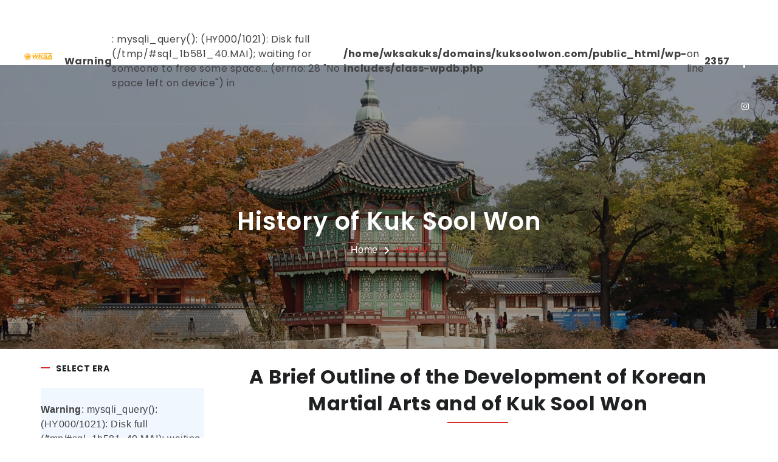

--- FILE ---
content_type: text/html; charset=UTF-8
request_url: https://www.kuksoolwon.com/history/
body_size: 8845
content:
<!doctype html>
<html lang="en-GB">
<head>
    <!-- metas -->
    <meta charset="UTF-8">
    <meta name="author" content="World Kuk Sool Association" />
    <meta http-equiv="X-UA-Compatible" content="IE=edge" />
    <meta name="viewport" content="width=device-width, initial-scale=1.0, maximum-scale=1.0, user-scalable=no">
    <meta name="description" content="Welcome to the official website for the World Kuk Sool Association (WKSA)!" />
    <link rel="profile" href="https://gmpg.org/xfn/11">

    <!-- title  -->
    <title>History  |  The World Kuk Sool Association, Inc®</title>

    <!-- favicon -->
    <link rel="apple-touch-icon" sizes="180x180" href="https://www.kuksoolwon.com/wp-content/themes/wksa/img/logos/apple-touch-icon.png">
    <link rel="icon" type="image/png" sizes="32x32" href="https://www.kuksoolwon.com/wp-content/themes/wksa/img/logos/favicon-32x32.png">
    <link rel="icon" type="image/png" sizes="16x16" href="https://www.kuksoolwon.com/wp-content/themes/wksa/img/logos/favicon-16x16.png">
    <link rel="manifest" href="https://www.kuksoolwon.com/wp-content/themes/wksa/site.webmanifest">

    <!-- plugins -->
    <link rel="stylesheet" href="https://www.kuksoolwon.com/wp-content/themes/wksa/css/plugins.css">

    <!-- revolution slider css -->
    <link rel="stylesheet" href="https://www.kuksoolwon.com/wp-content/themes/wksa/css/rev_slider/settings.css">
    <link rel="stylesheet" href="https://www.kuksoolwon.com/wp-content/themes/wksa/css/rev_slider/layers.css">
    <link rel="stylesheet" href="https://www.kuksoolwon.com/wp-content/themes/wksa/css/rev_slider/navigation.css">

    <!-- theme core css -->
    <link href="https://www.kuksoolwon.com/wp-content/themes/wksa/css/styles.css" rel="stylesheet">

    <!-- custom css -->
    <link href="https://www.kuksoolwon.com/wp-content/themes/wksa/css/custom.css" rel="stylesheet">

	<title>History &#8211; The World Kuk Sool Association, Inc®</title>
<meta name='robots' content='max-image-preview:large' />
<link rel='dns-prefetch' href='//stats.wp.com' />
<link rel="alternate" type="application/rss+xml" title="The World Kuk Sool Association, Inc® &raquo; Feed" href="https://www.kuksoolwon.com/feed/" />
<link rel="alternate" type="application/rss+xml" title="The World Kuk Sool Association, Inc® &raquo; Comments Feed" href="https://www.kuksoolwon.com/comments/feed/" />
<link rel="alternate" title="oEmbed (JSON)" type="application/json+oembed" href="https://www.kuksoolwon.com/wp-json/oembed/1.0/embed?url=https%3A%2F%2Fwww.kuksoolwon.com%2Fhistory%2F" />
<link rel="alternate" title="oEmbed (XML)" type="text/xml+oembed" href="https://www.kuksoolwon.com/wp-json/oembed/1.0/embed?url=https%3A%2F%2Fwww.kuksoolwon.com%2Fhistory%2F&#038;format=xml" />
<style id='wp-img-auto-sizes-contain-inline-css'>
img:is([sizes=auto i],[sizes^="auto," i]){contain-intrinsic-size:3000px 1500px}
/*# sourceURL=wp-img-auto-sizes-contain-inline-css */
</style>
<style id='wp-emoji-styles-inline-css'>

	img.wp-smiley, img.emoji {
		display: inline !important;
		border: none !important;
		box-shadow: none !important;
		height: 1em !important;
		width: 1em !important;
		margin: 0 0.07em !important;
		vertical-align: -0.1em !important;
		background: none !important;
		padding: 0 !important;
	}
/*# sourceURL=wp-emoji-styles-inline-css */
</style>
<style id='wp-block-library-inline-css'>
:root{--wp-block-synced-color:#7a00df;--wp-block-synced-color--rgb:122,0,223;--wp-bound-block-color:var(--wp-block-synced-color);--wp-editor-canvas-background:#ddd;--wp-admin-theme-color:#007cba;--wp-admin-theme-color--rgb:0,124,186;--wp-admin-theme-color-darker-10:#006ba1;--wp-admin-theme-color-darker-10--rgb:0,107,160.5;--wp-admin-theme-color-darker-20:#005a87;--wp-admin-theme-color-darker-20--rgb:0,90,135;--wp-admin-border-width-focus:2px}@media (min-resolution:192dpi){:root{--wp-admin-border-width-focus:1.5px}}.wp-element-button{cursor:pointer}:root .has-very-light-gray-background-color{background-color:#eee}:root .has-very-dark-gray-background-color{background-color:#313131}:root .has-very-light-gray-color{color:#eee}:root .has-very-dark-gray-color{color:#313131}:root .has-vivid-green-cyan-to-vivid-cyan-blue-gradient-background{background:linear-gradient(135deg,#00d084,#0693e3)}:root .has-purple-crush-gradient-background{background:linear-gradient(135deg,#34e2e4,#4721fb 50%,#ab1dfe)}:root .has-hazy-dawn-gradient-background{background:linear-gradient(135deg,#faaca8,#dad0ec)}:root .has-subdued-olive-gradient-background{background:linear-gradient(135deg,#fafae1,#67a671)}:root .has-atomic-cream-gradient-background{background:linear-gradient(135deg,#fdd79a,#004a59)}:root .has-nightshade-gradient-background{background:linear-gradient(135deg,#330968,#31cdcf)}:root .has-midnight-gradient-background{background:linear-gradient(135deg,#020381,#2874fc)}:root{--wp--preset--font-size--normal:16px;--wp--preset--font-size--huge:42px}.has-regular-font-size{font-size:1em}.has-larger-font-size{font-size:2.625em}.has-normal-font-size{font-size:var(--wp--preset--font-size--normal)}.has-huge-font-size{font-size:var(--wp--preset--font-size--huge)}.has-text-align-center{text-align:center}.has-text-align-left{text-align:left}.has-text-align-right{text-align:right}.has-fit-text{white-space:nowrap!important}#end-resizable-editor-section{display:none}.aligncenter{clear:both}.items-justified-left{justify-content:flex-start}.items-justified-center{justify-content:center}.items-justified-right{justify-content:flex-end}.items-justified-space-between{justify-content:space-between}.screen-reader-text{border:0;clip-path:inset(50%);height:1px;margin:-1px;overflow:hidden;padding:0;position:absolute;width:1px;word-wrap:normal!important}.screen-reader-text:focus{background-color:#ddd;clip-path:none;color:#444;display:block;font-size:1em;height:auto;left:5px;line-height:normal;padding:15px 23px 14px;text-decoration:none;top:5px;width:auto;z-index:100000}html :where(.has-border-color){border-style:solid}html :where([style*=border-top-color]){border-top-style:solid}html :where([style*=border-right-color]){border-right-style:solid}html :where([style*=border-bottom-color]){border-bottom-style:solid}html :where([style*=border-left-color]){border-left-style:solid}html :where([style*=border-width]){border-style:solid}html :where([style*=border-top-width]){border-top-style:solid}html :where([style*=border-right-width]){border-right-style:solid}html :where([style*=border-bottom-width]){border-bottom-style:solid}html :where([style*=border-left-width]){border-left-style:solid}html :where(img[class*=wp-image-]){height:auto;max-width:100%}:where(figure){margin:0 0 1em}html :where(.is-position-sticky){--wp-admin--admin-bar--position-offset:var(--wp-admin--admin-bar--height,0px)}@media screen and (max-width:600px){html :where(.is-position-sticky){--wp-admin--admin-bar--position-offset:0px}}
.has-text-align-justify{text-align:justify;}

/*# sourceURL=wp-block-library-inline-css */
</style><style id='global-styles-inline-css'>
:root{--wp--preset--aspect-ratio--square: 1;--wp--preset--aspect-ratio--4-3: 4/3;--wp--preset--aspect-ratio--3-4: 3/4;--wp--preset--aspect-ratio--3-2: 3/2;--wp--preset--aspect-ratio--2-3: 2/3;--wp--preset--aspect-ratio--16-9: 16/9;--wp--preset--aspect-ratio--9-16: 9/16;--wp--preset--color--black: #000000;--wp--preset--color--cyan-bluish-gray: #abb8c3;--wp--preset--color--white: #ffffff;--wp--preset--color--pale-pink: #f78da7;--wp--preset--color--vivid-red: #cf2e2e;--wp--preset--color--luminous-vivid-orange: #ff6900;--wp--preset--color--luminous-vivid-amber: #fcb900;--wp--preset--color--light-green-cyan: #7bdcb5;--wp--preset--color--vivid-green-cyan: #00d084;--wp--preset--color--pale-cyan-blue: #8ed1fc;--wp--preset--color--vivid-cyan-blue: #0693e3;--wp--preset--color--vivid-purple: #9b51e0;--wp--preset--gradient--vivid-cyan-blue-to-vivid-purple: linear-gradient(135deg,rgb(6,147,227) 0%,rgb(155,81,224) 100%);--wp--preset--gradient--light-green-cyan-to-vivid-green-cyan: linear-gradient(135deg,rgb(122,220,180) 0%,rgb(0,208,130) 100%);--wp--preset--gradient--luminous-vivid-amber-to-luminous-vivid-orange: linear-gradient(135deg,rgb(252,185,0) 0%,rgb(255,105,0) 100%);--wp--preset--gradient--luminous-vivid-orange-to-vivid-red: linear-gradient(135deg,rgb(255,105,0) 0%,rgb(207,46,46) 100%);--wp--preset--gradient--very-light-gray-to-cyan-bluish-gray: linear-gradient(135deg,rgb(238,238,238) 0%,rgb(169,184,195) 100%);--wp--preset--gradient--cool-to-warm-spectrum: linear-gradient(135deg,rgb(74,234,220) 0%,rgb(151,120,209) 20%,rgb(207,42,186) 40%,rgb(238,44,130) 60%,rgb(251,105,98) 80%,rgb(254,248,76) 100%);--wp--preset--gradient--blush-light-purple: linear-gradient(135deg,rgb(255,206,236) 0%,rgb(152,150,240) 100%);--wp--preset--gradient--blush-bordeaux: linear-gradient(135deg,rgb(254,205,165) 0%,rgb(254,45,45) 50%,rgb(107,0,62) 100%);--wp--preset--gradient--luminous-dusk: linear-gradient(135deg,rgb(255,203,112) 0%,rgb(199,81,192) 50%,rgb(65,88,208) 100%);--wp--preset--gradient--pale-ocean: linear-gradient(135deg,rgb(255,245,203) 0%,rgb(182,227,212) 50%,rgb(51,167,181) 100%);--wp--preset--gradient--electric-grass: linear-gradient(135deg,rgb(202,248,128) 0%,rgb(113,206,126) 100%);--wp--preset--gradient--midnight: linear-gradient(135deg,rgb(2,3,129) 0%,rgb(40,116,252) 100%);--wp--preset--font-size--small: 13px;--wp--preset--font-size--medium: 20px;--wp--preset--font-size--large: 36px;--wp--preset--font-size--x-large: 42px;--wp--preset--spacing--20: 0.44rem;--wp--preset--spacing--30: 0.67rem;--wp--preset--spacing--40: 1rem;--wp--preset--spacing--50: 1.5rem;--wp--preset--spacing--60: 2.25rem;--wp--preset--spacing--70: 3.38rem;--wp--preset--spacing--80: 5.06rem;--wp--preset--shadow--natural: 6px 6px 9px rgba(0, 0, 0, 0.2);--wp--preset--shadow--deep: 12px 12px 50px rgba(0, 0, 0, 0.4);--wp--preset--shadow--sharp: 6px 6px 0px rgba(0, 0, 0, 0.2);--wp--preset--shadow--outlined: 6px 6px 0px -3px rgb(255, 255, 255), 6px 6px rgb(0, 0, 0);--wp--preset--shadow--crisp: 6px 6px 0px rgb(0, 0, 0);}:where(.is-layout-flex){gap: 0.5em;}:where(.is-layout-grid){gap: 0.5em;}body .is-layout-flex{display: flex;}.is-layout-flex{flex-wrap: wrap;align-items: center;}.is-layout-flex > :is(*, div){margin: 0;}body .is-layout-grid{display: grid;}.is-layout-grid > :is(*, div){margin: 0;}:where(.wp-block-columns.is-layout-flex){gap: 2em;}:where(.wp-block-columns.is-layout-grid){gap: 2em;}:where(.wp-block-post-template.is-layout-flex){gap: 1.25em;}:where(.wp-block-post-template.is-layout-grid){gap: 1.25em;}.has-black-color{color: var(--wp--preset--color--black) !important;}.has-cyan-bluish-gray-color{color: var(--wp--preset--color--cyan-bluish-gray) !important;}.has-white-color{color: var(--wp--preset--color--white) !important;}.has-pale-pink-color{color: var(--wp--preset--color--pale-pink) !important;}.has-vivid-red-color{color: var(--wp--preset--color--vivid-red) !important;}.has-luminous-vivid-orange-color{color: var(--wp--preset--color--luminous-vivid-orange) !important;}.has-luminous-vivid-amber-color{color: var(--wp--preset--color--luminous-vivid-amber) !important;}.has-light-green-cyan-color{color: var(--wp--preset--color--light-green-cyan) !important;}.has-vivid-green-cyan-color{color: var(--wp--preset--color--vivid-green-cyan) !important;}.has-pale-cyan-blue-color{color: var(--wp--preset--color--pale-cyan-blue) !important;}.has-vivid-cyan-blue-color{color: var(--wp--preset--color--vivid-cyan-blue) !important;}.has-vivid-purple-color{color: var(--wp--preset--color--vivid-purple) !important;}.has-black-background-color{background-color: var(--wp--preset--color--black) !important;}.has-cyan-bluish-gray-background-color{background-color: var(--wp--preset--color--cyan-bluish-gray) !important;}.has-white-background-color{background-color: var(--wp--preset--color--white) !important;}.has-pale-pink-background-color{background-color: var(--wp--preset--color--pale-pink) !important;}.has-vivid-red-background-color{background-color: var(--wp--preset--color--vivid-red) !important;}.has-luminous-vivid-orange-background-color{background-color: var(--wp--preset--color--luminous-vivid-orange) !important;}.has-luminous-vivid-amber-background-color{background-color: var(--wp--preset--color--luminous-vivid-amber) !important;}.has-light-green-cyan-background-color{background-color: var(--wp--preset--color--light-green-cyan) !important;}.has-vivid-green-cyan-background-color{background-color: var(--wp--preset--color--vivid-green-cyan) !important;}.has-pale-cyan-blue-background-color{background-color: var(--wp--preset--color--pale-cyan-blue) !important;}.has-vivid-cyan-blue-background-color{background-color: var(--wp--preset--color--vivid-cyan-blue) !important;}.has-vivid-purple-background-color{background-color: var(--wp--preset--color--vivid-purple) !important;}.has-black-border-color{border-color: var(--wp--preset--color--black) !important;}.has-cyan-bluish-gray-border-color{border-color: var(--wp--preset--color--cyan-bluish-gray) !important;}.has-white-border-color{border-color: var(--wp--preset--color--white) !important;}.has-pale-pink-border-color{border-color: var(--wp--preset--color--pale-pink) !important;}.has-vivid-red-border-color{border-color: var(--wp--preset--color--vivid-red) !important;}.has-luminous-vivid-orange-border-color{border-color: var(--wp--preset--color--luminous-vivid-orange) !important;}.has-luminous-vivid-amber-border-color{border-color: var(--wp--preset--color--luminous-vivid-amber) !important;}.has-light-green-cyan-border-color{border-color: var(--wp--preset--color--light-green-cyan) !important;}.has-vivid-green-cyan-border-color{border-color: var(--wp--preset--color--vivid-green-cyan) !important;}.has-pale-cyan-blue-border-color{border-color: var(--wp--preset--color--pale-cyan-blue) !important;}.has-vivid-cyan-blue-border-color{border-color: var(--wp--preset--color--vivid-cyan-blue) !important;}.has-vivid-purple-border-color{border-color: var(--wp--preset--color--vivid-purple) !important;}.has-vivid-cyan-blue-to-vivid-purple-gradient-background{background: var(--wp--preset--gradient--vivid-cyan-blue-to-vivid-purple) !important;}.has-light-green-cyan-to-vivid-green-cyan-gradient-background{background: var(--wp--preset--gradient--light-green-cyan-to-vivid-green-cyan) !important;}.has-luminous-vivid-amber-to-luminous-vivid-orange-gradient-background{background: var(--wp--preset--gradient--luminous-vivid-amber-to-luminous-vivid-orange) !important;}.has-luminous-vivid-orange-to-vivid-red-gradient-background{background: var(--wp--preset--gradient--luminous-vivid-orange-to-vivid-red) !important;}.has-very-light-gray-to-cyan-bluish-gray-gradient-background{background: var(--wp--preset--gradient--very-light-gray-to-cyan-bluish-gray) !important;}.has-cool-to-warm-spectrum-gradient-background{background: var(--wp--preset--gradient--cool-to-warm-spectrum) !important;}.has-blush-light-purple-gradient-background{background: var(--wp--preset--gradient--blush-light-purple) !important;}.has-blush-bordeaux-gradient-background{background: var(--wp--preset--gradient--blush-bordeaux) !important;}.has-luminous-dusk-gradient-background{background: var(--wp--preset--gradient--luminous-dusk) !important;}.has-pale-ocean-gradient-background{background: var(--wp--preset--gradient--pale-ocean) !important;}.has-electric-grass-gradient-background{background: var(--wp--preset--gradient--electric-grass) !important;}.has-midnight-gradient-background{background: var(--wp--preset--gradient--midnight) !important;}.has-small-font-size{font-size: var(--wp--preset--font-size--small) !important;}.has-medium-font-size{font-size: var(--wp--preset--font-size--medium) !important;}.has-large-font-size{font-size: var(--wp--preset--font-size--large) !important;}.has-x-large-font-size{font-size: var(--wp--preset--font-size--x-large) !important;}
/*# sourceURL=global-styles-inline-css */
</style>

<style id='classic-theme-styles-inline-css'>
/*! This file is auto-generated */
.wp-block-button__link{color:#fff;background-color:#32373c;border-radius:9999px;box-shadow:none;text-decoration:none;padding:calc(.667em + 2px) calc(1.333em + 2px);font-size:1.125em}.wp-block-file__button{background:#32373c;color:#fff;text-decoration:none}
/*# sourceURL=/wp-includes/css/classic-themes.min.css */
</style>
<link rel='stylesheet' id='wpsl-styles-css' href='https://www.kuksoolwon.com/wp-content/plugins/wp-store-locator/css/styles.min.css?ver=2.2.237' media='all' />
<link rel='stylesheet' id='wksa-style-css' href='https://www.kuksoolwon.com/wp-content/themes/wksa/style.css?ver=1.0.0' media='all' />
<link rel='stylesheet' id='jetpack_css-css' href='https://www.kuksoolwon.com/wp-content/plugins/jetpack/css/jetpack.css?ver=12.1.2' media='all' />
<link rel="https://api.w.org/" href="https://www.kuksoolwon.com/wp-json/" /><link rel="alternate" title="JSON" type="application/json" href="https://www.kuksoolwon.com/wp-json/wp/v2/pages/898" /><link rel="EditURI" type="application/rsd+xml" title="RSD" href="https://www.kuksoolwon.com/xmlrpc.php?rsd" />
<meta name="generator" content="WordPress 6.9" />
<link rel="canonical" href="https://www.kuksoolwon.com/history/" />
<link rel='shortlink' href='https://www.kuksoolwon.com/?p=898' />
	<style>img#wpstats{display:none}</style>
		<meta name="description" content="A Brief Outline of the Development of Korean Martial Arts and of Kuk Sool Won The earliest history of the Korean martial arts is as old as the land itself. Even the mythological founder of the Korean race, Tan’gun (단군), was said to have brought about the development of the Korean nation through martial prowess,&hellip;" />

<!-- Jetpack Open Graph Tags -->
<meta property="og:type" content="article" />
<meta property="og:title" content="History" />
<meta property="og:url" content="https://www.kuksoolwon.com/history/" />
<meta property="og:description" content="A Brief Outline of the Development of Korean Martial Arts and of Kuk Sool Won The earliest history of the Korean martial arts is as old as the land itself. Even the mythological founder of the Kore…" />
<meta property="article:published_time" content="2023-04-18T16:14:30+00:00" />
<meta property="article:modified_time" content="2023-04-24T18:08:43+00:00" />
<meta property="og:site_name" content="The World Kuk Sool Association, Inc®" />
<meta property="og:image" content="https://s0.wp.com/i/blank.jpg" />
<meta property="og:image:alt" content="" />
<meta property="og:locale" content="en_GB" />
<meta name="twitter:text:title" content="History" />
<meta name="twitter:card" content="summary" />

<!-- End Jetpack Open Graph Tags -->
</head>

<body>

    <!-- PAGE LOADING
    ================================================== -->
    <div id="preloader"></div>

    <!-- MAIN WRAPPER
    ================================================== -->
    <div class="main-wrapper">

        <!-- HEADER
        ================================================== -->
        <header class="header-style1 menu_area-light">
            <div class="navbar-default border-bottom border-color-light-white">
                <div class="container-fluid px-lg-1-6 px-xl-2-5 px-xxl-2-9">
                    <div class="row align-items-center">
                        <div class="col-12">
                            <div class="menu_area alt-font">
                                <!-- Navigation -->
                                <nav class="navbar navbar-expand-lg navbar-light p-0">
                                    <div class="navbar-header navbar-header-custom">
                                        <!-- start logo -->
                                        <a href="/" class="navbar-brand h-default"><img id="logo" src="https://www.kuksoolwon.com/wp-content/themes/wksa/img/logos/logo-inner.png" alt="logo"></a>
                                        <!-- end logo -->
                                    </div>

                                    <div class="navbar-toggler"></div>

                                    <br />
<b>Warning</b>:  mysqli_query(): (HY000/1021): Disk full (/tmp/#sql_1b581_40.MAI); waiting for someone to free some space... (errno: 28 &quot;No space left on device&quot;) in <b>/home/wksakuks/domains/kuksoolwon.com/public_html/wp-includes/class-wpdb.php</b> on line <b>2357</b><br />
                                    <!--</ul>-->

                                    <!-- start attribute navigation -->
                                    <div class="attr-nav align-items-lg-center ms-lg-auto main-font">
                                        <ul class="top-social-icon ps-0">
                                            <li><a href="https://www.youtube.com/@kuksoolwonofficial" target="_blank"><i class="fab fa-youtube"></i></a></li>
                                            <li><a href="https://www.facebook.com/wksahq"><i class="fab fa-facebook-f" target="_blank"></i></a></li>
                                            <li><a href="https://www.instagram.com/kuksoolwonofficial/" target="_blank"><i class="fab fa-instagram"></i></a></li>
                                            <!--<li><a href="https://twitter.com/wksahq" target="_blank"><i class="fab fa-twitter"></i></a></li>-->
                                        </ul>
                                    </div>

                                    <!-- end attribute navigation -->                                    
                                </nav>
                            </div>
                        </div>
                    </div>
                </div>
            </div>

        </header>
        <!-- PAGE TITLE
        ================================================== -->
        <section class="page-title-section2 bg-img cover-background top-position1" data-overlay-dark="4" data-background="https://www.kuksoolwon.com/wp-content/themes/wksa/img/bg/aboutbg.jpg">
            <div class="container">

                <div class="row">
                    <div class="col-md-12">
                        <h1>History of Kuk Sool Won</h1>
                    </div>
                    <div class="col-md-12">
                        <ul class="ps-0">
                            <li><a href="/">Home</a></li>
                            <li><a href="#!">History</a></li>
                        </ul>
                    </div>
                </div>

            </div>
        </section>

		<section class="pt-4">
            <div class="container">
                <div class="row">
                    <div class="col-lg-3">
                        <!-- start services -->
                        <div class="services-single-left-box">
                            <h6 class="font-weight-700 small text-uppercase left-title mb-4">Select Era</h6>
                            <div class="services-single-menu bg-light-gray mb-1-9">
                            <br />
<b>Warning</b>:  mysqli_query(): (HY000/1021): Disk full (/tmp/#sql_1b581_40.MAI); waiting for someone to free some space... (errno: 28 &quot;No space left on device&quot;) in <b>/home/wksakuks/domains/kuksoolwon.com/public_html/wp-includes/class-wpdb.php</b> on line <b>2357</b><br />
                            </div>
                        </div>
                        <!-- end services -->
                    </div>

                    <div class="col-lg-9">
                        <div class="section-heading">
<h2>A Brief Outline of the Development of Korean Martial Arts and of Kuk Sool Won</h2>
</div>
<p>The earliest history of the Korean martial arts is as old as the land itself. Even the mythological founder of the Korean race, Tan’gun (단군), was said to have brought about the development of the Korean nation through martial prowess, coupled with his divine origin. More practically, however, the history of the Korean martial arts can be said to have begun when the first man raised his hand in defense of himself or his family, and further developed when he began to fashion crude weapons and tools, out of wood and stone, to use in hunting or in self-defense. But, the actual recorded history of the fighting arts of Korea begins some time later. Virtually all of the traditional Asian fighting arts can be identified as emerging from three important subgroups.</p>
<p>These are:</p>
<ul class="list-style-3">
<li><a href="/history/tribal-martial-arts">Sah Doh Mu Sool (<span class="korean-font">사도무술</span>): Tribal Clan or Family Martial Arts</a></li>
<li><a href="/history/buddhist-martial-arts">Bool Kyo Mu Sool (<span class="korean-font">불교무술</span>): Buddhist Temple Martial Arts</a></li>
<li><a href="/history/royal-court-martial-arts">Koong Joong Mu Sool (<span class="korean-font">궁중무술</span>): Korean Royal Court Martial Arts</a></li>
</ul>
<p></p>
<p>In our studies of the history of the Korean martial arts, we shall examine each of the martial arts’ developments, in light of these important categories.</p>
                    </div>
                </div>
            </div>
        </section>


        <!-- FOOTER
        ================================================== -->
        <footer>
            <div class="container">
                <div class="row mt-n1-9">

                    <div class="col-md-6 col-lg-4 mt-1-9">

                        <img alt="footer-logo" src="https://www.kuksoolwon.com/wp-content/themes/wksa/img/logos/logo-footer.png">
                        <p class="mt-4">Kuk Sool Won™ is a systematic study of all of the traditional fighting arts, which together comprise the martial arts history of Korea.</p>
                        <div class="mt-1-9 footer-social-icons">
                            <ul class="ps-0">
                                <li><a href="https://www.youtube.com/@kuksoolwonofficial"><i class="fab fa-youtube" target="_blank"></i></a></li>
                                <li><a href="https://www.facebook.com/wksahq"><i class="fab fa-facebook-f" target="_blank"></i></a></li>
                                <li><a href="https://www.instagram.com/kuksoolwonofficial/" target="_blank"><i class="fab fa-instagram"></i></a></li>
                                <li><a href="https://twitter.com/wksahq" target="_blank"><i class="fab fa-twitter"></i></a></li>
                            </ul>
                        </div>

                    </div>

                    <div class="col-md-6 col-lg-4 mt-1-9">
                        <h3 class="footer-title-style2 text-primary">Quick Links</h3>
                        <div class="row">
                            <div class="col-md-6 pe-lg-0">
                                <ul class="footer-list mb-2 mb-md-0 ps-0">
                                    <li><a href="/news">News</a></li>
                                    <li><a href="/about">About</a></li>
                                    <li><a href="/founder">Founder</a></li>
                                    <li><a href="/school-locator">Schools</a></li>
                                    <li><a href="/contact-us">Contact Us</a></li>
                                    <li><a href="/safeguarding">Safeguarding</a></li>
                                </ul>
                            </div>
                            <!--<div class="col-md-6 pe-lg-0">
                                <ul class="footer-list ps-0">
                                    <li><a href="#!">Construction</a></li>
                                    <li><a href="#!">Case studies</a></li>
                                    <li><a href="#!">Blog detail</a></li>
                                    <li><a href="#!">Sales Services</a></li>
                                    <li><a href="#!">Services detail</a></li>
                                </ul>
                            </div>-->
                        </div>
                    </div>

                    <div class="col-md-6 col-lg-4 col-xl-3 offset-xl-1 mt-1-9">
                        <h3 class="footer-title-style2 text-primary">Get in Touch</h3>
                        <ul class="footer-list ps-0">
                            <li>
                                <span class="d-inline-block align-top"><i class="fas fa-map-marker-alt text-primary"></i></span>
                                <span class="d-inline-block w-85 align-top ps-2">WKSA HQ, 20230 Cypress Rosehill Road, Tomball, TX 77377, USA.</span>
                            </li>
                            <li>
                                <span class="d-inline-block align-top"><i class="fas fa-mobile-alt text-primary"></i></span>
                                <span class="d-inline-block w-85 align-top ps-2">(+1) 832-896-1000</span>
                            </li>
                            <li>
                                <span class="d-inline-block align-top"><i class="far fa-envelope text-primary"></i></span>
                                <span class="d-inline-block w-85 align-top ps-2">WKSA Kuk Sool Won, P.O. Box 430209, Houston, TX 77243, USA.</span>
                            </li>
                            <li>
                                <span class="d-inline-block align-top"><i class="fas fa-at text-primary"></i></span>
                                <span class="d-inline-block w-85 align-top ps-2"><a href="mailto:wksa@kuksoolwon.com" class="nochevron">wksa@kuksoolwon.com</span></a></span>
                            </li>
                            <li>
                                <span class="d-inline-block align-top"><i class="fas fa-globe text-primary"></i></span>
                                <span class="d-inline-block w-85 align-top ps-2"><a href="https://www.kuksoolwon.com" class="nochevron">www.kuksoolwon.com</a></span>
                            </li>
                        </ul>
                    </div>

                </div>

            </div>
            <div class="footer-bar">
                <div class="container">
                    <div class="row">
                        <div class="col-md-6 text-center text-md-start mb-2 mb-md-0">
                            <p>&copy; Copyright World Kuk Sool Association, Inc&reg;
                                <span class="current-year"></span>. All Rights Reserved.</p>
                        </div>
                        <div class="col-md-6 text-center text-md-end">
                            Developed by: <a href="#!" class="text-light-gray">Yudanja Ltd.</a>
                        </div>
                    </div>
                </div>
            </div>
        </footer>

    </div>

    <!-- start scroll to top -->
    <a href="#!" class="scroll-to-top"><i class="fas fa-angle-up" aria-hidden="true"></i></a>
    <!-- end scroll to top -->

    <!-- all js include start -->

    <!-- jquery -->
    <script src="https://www.kuksoolwon.com/wp-content/themes/wksa/js/jquery.min.js"></script>

    <!-- popper js -->
    <script src="https://www.kuksoolwon.com/wp-content/themes/wksa/js/popper.min.js"></script>

    <!-- bootstrap -->
    <script src="https://www.kuksoolwon.com/wp-content/themes/wksa/js/bootstrap.min.js"></script>

    <!-- navigation -->
    <script src="https://www.kuksoolwon.com/wp-content/themes/wksa/js/nav-menu.js"></script>

    <!-- serch -->
    <script src="https://www.kuksoolwon.com/wp-content/themes/wksa/search/search.js"></script>

    <!-- tab -->
    <script src="https://www.kuksoolwon.com/wp-content/themes/wksa/js/easy.responsive.tabs.js"></script>

    <!-- owl carousel -->
    <script src="https://www.kuksoolwon.com/wp-content/themes/wksa/js/owl.carousel.js"></script>

    <!-- jquery.counterup.min -->
    <script src="https://www.kuksoolwon.com/wp-content/themes/wksa/js/jquery.counterup.min.js"></script>

    <!-- stellar js -->
    <script src="https://www.kuksoolwon.com/wp-content/themes/wksa/js/jquery.stellar.min.js"></script>

    <!-- waypoints js -->
    <script src="https://www.kuksoolwon.com/wp-content/themes/wksa/js/waypoints.min.js"></script>

    <!-- countdown js -->
    <script src="https://www.kuksoolwon.com/wp-content/themes/wksa/js/countdown.js"></script>

    <!-- jquery.magnific-popup js -->
    <script src="https://www.kuksoolwon.com/wp-content/themes/wksa/js/jquery.magnific-popup.min.js"></script>

    <!-- isotope.pkgd.min js -->
    <script src="https://www.kuksoolwon.com/wp-content/themes/wksa/js/isotope.pkgd.min.js"></script>

    <!--  chart js -->
    <script src="https://www.kuksoolwon.com/wp-content/themes/wksa/js/chart.min.js"></script>

    <!-- thumbs js -->
    <script src="https://www.kuksoolwon.com/wp-content/themes/wksa/js/owl.carousel.thumbs.js"></script>

    <!-- animated js -->
    <script src="https://www.kuksoolwon.com/wp-content/themes/wksa/js/animated-headline.js"></script>

    <!-- wow js -->
    <script src="https://www.kuksoolwon.com/wp-content/themes/wksa/js/wow.js"></script>

    <!-- tilt js -->
    <script src="https://www.kuksoolwon.com/wp-content/themes/wksa/js/tilt.js"></script>

    <!--  clipboard js -->
    <script src="https://www.kuksoolwon.com/wp-content/themes/wksa/js/clipboard.min.js"></script>

    <!-- lightgallery js -->
    <script src="https://www.kuksoolwon.com/wp-content/themes/wksa/js/lightgallery-all.js"></script>

    <!-- mousewheel js -->
    <script src="https://www.kuksoolwon.com/wp-content/themes/wksa/js/jquery.mousewheel.min.js"></script>

    <!--  prism js -->
    <script src="https://www.kuksoolwon.com/wp-content/themes/wksa/js/prism.js"></script>

    <!-- revolution slider js files start -->
    <script src="https://www.kuksoolwon.com/wp-content/themes/wksa/js/rev_slider/jquery.themepunch.tools.min.js"></script>
    <script src="https://www.kuksoolwon.com/wp-content/themes/wksa/js/rev_slider/jquery.themepunch.revolution.min.js"></script>
    <script src="https://www.kuksoolwon.com/wp-content/themes/wksa/js/rev_slider/extensions/revolution.extension.actions.min.js"></script>
    <script src="https://www.kuksoolwon.com/wp-content/themes/wksa/js/rev_slider/extensions/revolution.extension.carousel.min.js"></script>
    <script src="https://www.kuksoolwon.com/wp-content/themes/wksa/js/rev_slider/extensions/revolution.extension.kenburn.min.js"></script>
    <script src="https://www.kuksoolwon.com/wp-content/themes/wksa/js/rev_slider/extensions/revolution.extension.layeranimation.min.js"></script>
    <script src="https://www.kuksoolwon.com/wp-content/themes/wksa/js/rev_slider/extensions/revolution.extension.migration.min.js"></script>
    <script src="https://www.kuksoolwon.com/wp-content/themes/wksa/js/rev_slider/extensions/revolution.extension.navigation.min.js"></script>
    <script src="https://www.kuksoolwon.com/wp-content/themes/wksa/js/rev_slider/extensions/revolution.extension.parallax.min.js"></script>
    <script src="https://www.kuksoolwon.com/wp-content/themes/wksa/js/rev_slider/extensions/revolution.extension.slideanims.min.js"></script>
    <script src="https://www.kuksoolwon.com/wp-content/themes/wksa/js/rev_slider/extensions/revolution.extension.video.min.js"></script>

    <!-- theme core scripts -->
    <script src="https://www.kuksoolwon.com/wp-content/themes/wksa/js/main.js"></script>

    <!-- custom js -->
    <script src="https://www.kuksoolwon.com/wp-content/themes/wksa/js/custom.js"></script>

    <!-- quform plugins js -->
    <!--<script src="https://www.kuksoolwon.com/wp-content/themes/wksa/quform/js/plugins.js"></script>-->

    <!-- quform scripts js -->
    <!--<script src="https://www.kuksoolwon.com/wp-content/themes/wksa/quform/js/scripts.js"></script>-->

    <!-- all js include end -->

    <script type="speculationrules">
{"prefetch":[{"source":"document","where":{"and":[{"href_matches":"/*"},{"not":{"href_matches":["/wp-*.php","/wp-admin/*","/wp-content/uploads/*","/wp-content/*","/wp-content/plugins/*","/wp-content/themes/wksa/*","/*\\?(.+)"]}},{"not":{"selector_matches":"a[rel~=\"nofollow\"]"}},{"not":{"selector_matches":".no-prefetch, .no-prefetch a"}}]},"eagerness":"conservative"}]}
</script>
<script src="https://www.kuksoolwon.com/wp-content/themes/wksa/js/navigation.js?ver=1.0.0" id="wksa-navigation-js"></script>
<script defer src="https://stats.wp.com/e-202605.js" id="jetpack-stats-js"></script>
<script id="jetpack-stats-js-after">
_stq = window._stq || [];
_stq.push([ "view", {v:'ext',blog:'218359466',post:'898',tz:'0',srv:'www.kuksoolwon.com',j:'1:12.1.2'} ]);
_stq.push([ "clickTrackerInit", "218359466", "898" ]);
//# sourceURL=jetpack-stats-js-after
</script>
<script id="wp-emoji-settings" type="application/json">
{"baseUrl":"https://s.w.org/images/core/emoji/17.0.2/72x72/","ext":".png","svgUrl":"https://s.w.org/images/core/emoji/17.0.2/svg/","svgExt":".svg","source":{"concatemoji":"https://www.kuksoolwon.com/wp-includes/js/wp-emoji-release.min.js?ver=6.9"}}
</script>
<script type="module">
/*! This file is auto-generated */
const a=JSON.parse(document.getElementById("wp-emoji-settings").textContent),o=(window._wpemojiSettings=a,"wpEmojiSettingsSupports"),s=["flag","emoji"];function i(e){try{var t={supportTests:e,timestamp:(new Date).valueOf()};sessionStorage.setItem(o,JSON.stringify(t))}catch(e){}}function c(e,t,n){e.clearRect(0,0,e.canvas.width,e.canvas.height),e.fillText(t,0,0);t=new Uint32Array(e.getImageData(0,0,e.canvas.width,e.canvas.height).data);e.clearRect(0,0,e.canvas.width,e.canvas.height),e.fillText(n,0,0);const a=new Uint32Array(e.getImageData(0,0,e.canvas.width,e.canvas.height).data);return t.every((e,t)=>e===a[t])}function p(e,t){e.clearRect(0,0,e.canvas.width,e.canvas.height),e.fillText(t,0,0);var n=e.getImageData(16,16,1,1);for(let e=0;e<n.data.length;e++)if(0!==n.data[e])return!1;return!0}function u(e,t,n,a){switch(t){case"flag":return n(e,"\ud83c\udff3\ufe0f\u200d\u26a7\ufe0f","\ud83c\udff3\ufe0f\u200b\u26a7\ufe0f")?!1:!n(e,"\ud83c\udde8\ud83c\uddf6","\ud83c\udde8\u200b\ud83c\uddf6")&&!n(e,"\ud83c\udff4\udb40\udc67\udb40\udc62\udb40\udc65\udb40\udc6e\udb40\udc67\udb40\udc7f","\ud83c\udff4\u200b\udb40\udc67\u200b\udb40\udc62\u200b\udb40\udc65\u200b\udb40\udc6e\u200b\udb40\udc67\u200b\udb40\udc7f");case"emoji":return!a(e,"\ud83e\u1fac8")}return!1}function f(e,t,n,a){let r;const o=(r="undefined"!=typeof WorkerGlobalScope&&self instanceof WorkerGlobalScope?new OffscreenCanvas(300,150):document.createElement("canvas")).getContext("2d",{willReadFrequently:!0}),s=(o.textBaseline="top",o.font="600 32px Arial",{});return e.forEach(e=>{s[e]=t(o,e,n,a)}),s}function r(e){var t=document.createElement("script");t.src=e,t.defer=!0,document.head.appendChild(t)}a.supports={everything:!0,everythingExceptFlag:!0},new Promise(t=>{let n=function(){try{var e=JSON.parse(sessionStorage.getItem(o));if("object"==typeof e&&"number"==typeof e.timestamp&&(new Date).valueOf()<e.timestamp+604800&&"object"==typeof e.supportTests)return e.supportTests}catch(e){}return null}();if(!n){if("undefined"!=typeof Worker&&"undefined"!=typeof OffscreenCanvas&&"undefined"!=typeof URL&&URL.createObjectURL&&"undefined"!=typeof Blob)try{var e="postMessage("+f.toString()+"("+[JSON.stringify(s),u.toString(),c.toString(),p.toString()].join(",")+"));",a=new Blob([e],{type:"text/javascript"});const r=new Worker(URL.createObjectURL(a),{name:"wpTestEmojiSupports"});return void(r.onmessage=e=>{i(n=e.data),r.terminate(),t(n)})}catch(e){}i(n=f(s,u,c,p))}t(n)}).then(e=>{for(const n in e)a.supports[n]=e[n],a.supports.everything=a.supports.everything&&a.supports[n],"flag"!==n&&(a.supports.everythingExceptFlag=a.supports.everythingExceptFlag&&a.supports[n]);var t;a.supports.everythingExceptFlag=a.supports.everythingExceptFlag&&!a.supports.flag,a.supports.everything||((t=a.source||{}).concatemoji?r(t.concatemoji):t.wpemoji&&t.twemoji&&(r(t.twemoji),r(t.wpemoji)))});
//# sourceURL=https://www.kuksoolwon.com/wp-includes/js/wp-emoji-loader.min.js
</script>

</body>
</html>


--- FILE ---
content_type: text/css
request_url: https://www.kuksoolwon.com/wp-content/themes/wksa/css/plugins.css
body_size: 134
content:
/*-----------------------------------------------------------------------------------

    Theme Name: Crizal - Multipurpose Responsive Template + Admin
    Description: Multipurpose Website Template + Admin + RTL
    Author: Chitrakoot Web
    Version: 3.1

-----------------------------------------------------------------------------------*/

/* ----------------------------------------------------------------
			[ All CSS Plugins & Default Classes File ]
-----------------------------------------------------------------*/

/* == bootstrap == */
@import url("plugins/bootstrap.min.css");

/* == animate css == */
@import url("plugins/animate.css");

@import url("plugins/animated-headline.css");

/* == font awesome css == */
@import url("plugins/fontawesome-all.min.css");

/* == et-line icon font == */
@import url("plugins/et-line.css");

/* == et-line icon font == */
@import url("plugins/themify-icons.css");

/* == magnific-popup == */
@import url("plugins/magnific-popup.css");

/* == lightgallery css == */
@import url("plugins/lightgallery.css");

/* == owl.carousel == */
@import url("plugins/owl.carousel.css");
@import url("plugins/owl.theme.default.css");

/* == zoom css == */
@import url("plugins/xzoom.css");
        
/* == default classes == */
@import url("plugins/default.css");

/* == navigation == */
@import url("plugins/nav-menu.css");

/* == prism css == */
@import url("plugins/prism.css");


--- FILE ---
content_type: text/css
request_url: https://www.kuksoolwon.com/wp-content/themes/wksa/css/styles.css
body_size: 44850
content:
@charset "UTF-8";
/*-----------------------------------------------------------------------------------

    Theme Name: Crizal - Multipurpose Responsive Template + Admin
    Description: Multipurpose Responsive Template + Admin
    Author: Chitrakoot Web
    Version: 3.1

-----------------------------------------------------------------------------------*/
/* ----------------------------------
        
    01. Common styles
    02. Section heading
    03. Topbar
    04. Navigation
    05. Page title
    06. Owl carousel
    07. Banner styles
    08. Slider styles
    09. Feature boxes
    10. Service blocks
    11. Client section
    12. Counter box
    13. Video
    14. About area
    15. Testmonials
    16. Card Style
    17. Team member
    18. Project grid
    19. Accordion style
    20. Portfolio masonry
    21. Tabs
    22. Pricing table
    23. Others
    24. Shop
    25. Blog
    26. Contact info
    27. Footer
    28. Copy Elements
    
---------------------------------- */
/* ===================================
    Common styles
====================================== */
/* loader */
#preloader {
  position: fixed;
  top: 0;
  right: 0;
  left: 0;
  bottom: 0;
  background-color: #fff;
  z-index: 999999;
  transition: 0.3s ease opacity;
  text-align: center;
  width: 100%;
  height: 100%; }
  #preloader:before {
    content: "";
    width: 80px;
    height: 80px;
    border: 3px solid #d62b28;
    display: block;
    border-radius: 50%;
    position: absolute;
    top: 50%;
    left: 50%;
    opacity: 0;
    transform: translate(-50%, -50%);
    animation-name: LoaderCicle;
    animation-duration: 2s;
    animation-iteration-count: infinite;
    animation-timing-function: linear; }
  #preloader:after {
    content: "";
    width: 80px;
    height: 80px;
    border: 3px solid #d62b28;
    display: block;
    border-radius: 50%;
    position: absolute;
    top: 50%;
    left: 50%;
    opacity: 0;
    transform: translate(-50%, -50%);
    animation-name: LoaderCicle;
    animation-duration: 2s;
    animation-iteration-count: infinite;
    animation-timing-function: linear;
    animation-delay: 1s; }

@keyframes LoaderCicle {
  0% {
    width: 0;
    height: 0;
    opacity: 0; }
  10% {
    width: 10px;
    height: 10px;
    opacity: 1; }
  80% {
    width: 60px;
    height: 60px;
    opacity: 0.1; }
  100% {
    width: 70px;
    height: 70px;
    opacity: 0; } }
/* theme color and basic options */
a:hover, a:active {
  color: #d62b28;
  text-decoration: none; }

.bg-primary {
  background-color: #d62b28 !important; }

.bg-light-sky {
  background-color: #e7efff; }

.bg-primary-90 {
  background: rgba(214, 43, 40, 0.9); }

.bg-primary-80 {
  background: rgba(214, 43, 40, 0.8); }

.primary-overlay[data-overlay-dark]:before {
  background: #d62b28; }

.left-overlay-dark[data-overlay-dark]:before {
  background: rgba(225, 225, 225, 0.76);
  background: linear-gradient(-90deg, transparent, #000 65%); }

.left-overlay-secondary[data-overlay-dark]:before {
  background: rgba(225, 225, 225, 0.76);
  background: linear-gradient(-90deg, transparent, #fea500 65%); }

.text-primary, .text-primary-hover:hover {
  color: #d62b28 !important; }

.text-white-hover:hover {
  color: #fff !important; }

.bg-dark-blue {
  background: #14212B; }

.text-dark-blue {
  color: #14212B; }

.bg-secondary {
  background-color: #fea500 !important; }

.text-secondary {
  color: #fea500 !important; }

.text-content-big p {
  font-weight: 400;
  line-height: 200%;
  margin-bottom: 25px;
  font-size: 15px; }

.shadow-primary {
  -moz-box-shadow: 0 20px 40px rgba(0, 0, 0, 0.2);
  -ms-box-shadow: 0 20px 40px rgba(0, 0, 0, 0.2);
  -webkit-box-shadow: 0 20px 40px rgba(0, 0, 0, 0.2);
  -o-box-shadow: 0 20px 40px rgba(0, 0, 0, 0.2);
  box-shadow: 0 20px 40px rgba(0, 0, 0, 0.2); }

.transition-hover {
  transition: transform 0.3s ease; }
  .transition-hover:hover, .transition-hover:focus {
    -webkit-transform: translateY(-8px);
    transform: translateY(-8px); }

.red {
  color: red; }

.line-through {
  text-decoration: line-through; }

.color-h-one {
  color: #0779e4; }

.color-h-two {
  color: #ff7e67; }

.color-h-three {
  color: #95389e; }

.color-h-four {
  color: #00bdaa; }

.min-height-60vh {
  min-height: 60vh; }

.bd-example {
  position: relative;
  padding: 1.5rem;
  margin-right: 0;
  margin-left: 0;
  border-width: .2rem; }
  .bd-example > .btn, .bd-example > .butn, .bd-example > .btn-style2, .bd-example > .btn-style3, .bd-example > .btn-group {
    margin-top: .25rem;
    margin-bottom: .25rem; }

input:focus, textarea:focus, select:focus {
  border: 1px solid #d62b28; }

.bg-container {
  background: url(../img/bg/bg-pattern.png) no-repeat;
  position: absolute;
  left: 8%;
  top: 6%;
  width: 100%;
  background-size: auto auto;
  height: 100%; }

.readmore {
  font-weight: 700;
  transition: all 0.3s ease;
  -moz-transition: all 0.3s ease;
  -webkit-transition: all 0.3s ease;
  -ms-transition: all 0.3s ease;
  -o-transition: all 0.3s ease; }
  .readmore:after {
    content: '\f105';
    font-size: 16px;
    vertical-align: top;
    font-family: Font Awesome\ 5 Free;
    padding-left: 8px;
    vertical-align: middle; }
  .readmore:hover {
    color: #d62b28; }

.left-title {
  position: relative; }
  .left-title:before {
    content: "";
    background: #d62b28;
    width: 15px;
    height: 2px;
    display: inline-block;
    vertical-align: middle;
    margin-top: -4px;
    margin-right: 10px; }
  .left-title.white:before {
    background: #fff; }

.clearfix {
  clear: both; }

.md-avatar {
  width: 3.75rem;
  height: 3.75rem; }

.height-200 {
  height: 200px; }

.custom-control-input:checked ~ .custom-control-label::before {
  color: #fff;
  border-color: #d62b28;
  background-color: #d62b28; }

@media screen and (min-width: 992px) {
  .vw-lg-50 {
    width: 50vw; } }
@media screen and (min-width: 1200px) {
  .container.lg {
    max-width: 1170px;
    width: 100%; } }
.min-height-250 {
  min-height: 250px; }

.vw-lg-60 {
  width: 60vw; }

@media screen and (max-width: 991px) {
  .vw-lg-60 {
    width: 100%; } }
@media screen and (min-width: 767px) {
  .mt-sm-n6 {
    margin-top: -3.5rem; } }
.border-top-radius-10 {
  border-top-right-radius: 10px;
  border-top-left-radius: 10px; }

.border-left-radius-10 {
  border-top-left-radius: 10px;
  border-bottom-left-radius: 10px; }

.border-right-radius-10 {
  border-top-right-radius: 10px;
  border-bottom-right-radius: 10px; }

.left-n20px {
  left: -20px; }

@media screen and (max-width: 767px) {
  .border-sm-left-radius-10 {
    border-top-left-radius: 10px;
    border-bottom-left-radius: 10px; } }
/* overlap column */
.overlap-column {
  margin-bottom: 3rem; }
  .overlap-column > [class*="col-"]:first-child {
    position: relative;
    left: 2rem; }
  .overlap-column > [class*="col-"]:last-child {
    position: relative;
    left: -2rem;
    top: 3rem; }

@media screen and (max-width: 991px) {
  .overlap-column {
    margin-bottom: 0; }
    .overlap-column > [class*="col-"]:last-child {
      left: 0;
      top: 0; } }
/* title, container and block */
.line-title {
  border-bottom: 1px solid rgba(0, 0, 0, 0.09);
  margin-bottom: 35px;
  padding-bottom: 15px; }
  .line-title h1, .line-title h2, .line-title h3, .line-title h4, .line-title h5, .line-title h6 {
    font-weight: 600;
    margin-bottom: 0;
    padding-bottom: 0; }
  .line-title h3, .line-title h4 {
    font-size: 26px;
    font-weight: 600; }

.common-block {
  padding: 35px;
  border: 1px solid rgba(0, 0, 0, 0.09);
  border-radius: 4px; }

@media screen and (max-width: 991px) {
  .line-title {
    margin-bottom: 30px; }
    .line-title h3, .line-title h4 {
      font-size: 24px; }

  .common-block {
    padding: 30px; } }
@media screen and (max-width: 575px) {
  .line-title h3, .line-title h4 {
    font-size: 22px; }

  .common-block {
    padding: 25px; } }
@media screen and (max-width: 1599px) {
  .bg-container {
    left: 5%; } }
@media screen and (max-width: 1399px) {
  .bg-container {
    left: 0; } }
@media screen and (max-width: 1199px) {
  .bg-container {
    left: 0;
    top: 0; } }
@media screen and (max-width: 991px) {
  .bg-container {
    background-repeat: repeat; } }
@media screen and (max-width: 575px) {
  .bg-container {
    top: 0; } }
.background-position-left-top {
  background-position: left top; }

.background-no-repeat {
  background-repeat: no-repeat !important; }

/* border for inner box */
.inner-border {
  border: 8px solid rgba(255, 255, 255, 0.35);
  height: calc(100% - 40px);
  width: calc(100% - 40px);
  left: 20px;
  top: 20px;
  position: absolute; }

.inner-border2 {
  border: 8px solid rgba(255, 255, 255, 0.35);
  height: calc(100% - 80px);
  width: calc(100% - 110px);
  left: 55px;
  top: 40px;
  position: absolute; }

/* primary listing */
.primary-list {
  padding-left: 0; }
  .primary-list li {
    font-size: 14px;
    font-weight: 500;
    margin-top: 15px;
    list-style-type: none;
    color: #222; }
    .primary-list li i {
      color: #d62b28;
      padding-right: 10px; }

/* list style1 */
.list-style1 {
  list-style: none;
  margin: 0 0 30px 0;
  padding: 0; }
  .list-style1 li {
    position: relative;
    padding: 0 0 14px 40px;
    margin: 0 0 14px 0;
    border-bottom: 1px solid rgba(0, 0, 0, 0.08); }
    .list-style1 li span {
      position: absolute;
      top: 3px;
      right: 0; }
    .list-style1 li:last-child {
      border-bottom: none;
      padding-bottom: 0;
      margin-bottom: 0; }
    .list-style1 li:before {
      content: ""; }
    .list-style1 li i {
      color: #d62b28;
      font-size: 12px;
      background: rgba(214, 43, 40, 0.1);
      margin-right: 12px;
      border-radius: 30px;
      padding: 6px;
      position: absolute;
      left: 0;
      top: 2px;
      line-height: 12px; }

/* list style2 */
.list-style2 {
  list-style: none;
  margin: 0;
  padding: 0; }
  .list-style2 li {
    margin-bottom: 25px;
    box-shadow: 0px 10px 30px 0px rgba(50, 50, 50, 0.16);
    background: #fff;
    padding: 20px 25px; }
    .list-style2 li:last-child {
      margin-bottom: 0; }
    .list-style2 li span {
      display: inline-block;
      max-width: 50px;
      width: 100%;
      vertical-align: top;
      font-size: 42px;
      line-height: 40px;
      font-weight: 700;
      color: rgba(0, 0, 0, 0.1);
      text-align: right; }
    .list-style2 li p {
      display: inline-block;
      margin-bottom: 0;
      max-width: 350px;
      width: 100%;
      vertical-align: top;
      padding-left: 25px; }

@media screen and (max-width: 1199px) {
  .list-style2 li {
    margin-bottom: 20px;
    padding: 20px 10px; }
    .list-style2 li p {
      max-width: 325px; }
    .list-style2 li span {
      font-size: 40px; } }
@media screen and (max-width: 575px) {
  .list-style2 li p {
    max-width: 220px;
    padding-left: 20px; } }
/* list style 1 */
.list-style-none li {
  list-style: none; }

.list-style-1 li {
  padding: 5px 0; }

/* list style 2 */
.list-style-2 {
  list-style: none;
  margin: 0;
  padding: 0; }
  .list-style-2 li {
    position: relative;
    padding: 0 0 0 12px;
    margin: 0 0 9px 0; }
    .list-style-2 li:before {
      content: "";
      width: 5px;
      height: 1px;
      background-color: #282b2d;
      position: absolute;
      top: 12px;
      left: 0; }

/* list style 3 */
.list-style-3 {
  list-style: none;
  margin: 0;
  padding: 0; }
  .list-style-3 li {
    position: relative;
    padding: 0 0 0 22px;
    margin: 0 0 15px 0; }
    .list-style-3 li:before {
      content: "";
      width: 10px;
      height: 1px;
      background-color: #282b2d;
      position: absolute;
      top: 13px;
      left: 0; }

/* list style 4 */
.list-style-4 {
  list-style: none;
  margin: 0;
  padding: 0; }
  .list-style-4 li {
    position: relative;
    padding: 0 0 10px 22px;
    margin: 0 0 10px 0;
    border-bottom: 1px solid rgba(0, 0, 0, 0.1); }
    .list-style-4 li:before {
      content: "\f152";
      position: absolute;
      top: 0;
      left: 0;
      font-family: Font Awesome\ 5 Free; }
    .list-style-4 li:last-child {
      border-bottom: 0; }
  .list-style-4.list-style-color li {
    border-color: rgba(255, 255, 255, 0.15); }
    .list-style-4.list-style-color li:before {
      color: #ff214f; }

/* list style 5 */
.list-style-5 {
  list-style: none;
  margin: 0;
  padding: 0; }
  .list-style-5 li {
    position: relative;
    padding: 0 0 10px 25px;
    margin: 0 0 10px 0;
    border-bottom: 1px solid rgba(0, 0, 0, 0.1); }
    .list-style-5 li:before {
      content: "\f192";
      position: absolute;
      top: 0;
      left: 0;
      font-family: Font Awesome\ 5 Free;
      color: #c0c0c0; }
    .list-style-5 li:first-child {
      padding-top: 10px; }
      .list-style-5 li:first-child:before {
        top: 11px; }
    .list-style-5 li:last-child {
      border-bottom: 0;
      margin-bottom: 0; }
  .list-style-5.list-style-color li {
    border-color: rgba(255, 255, 255, 0.15); }
    .list-style-5.list-style-color li:before {
      color: #282b2d; }

/* list style 6 */
.list-style-6 {
  list-style: none;
  margin: 0;
  padding: 0; }
  .list-style-6 li {
    position: relative;
    padding: 0 15px 8px 0;
    margin: 0 0 8px 0;
    border-bottom: 1px solid rgba(0, 0, 0, 0.1); }
    .list-style-6 li span {
      position: absolute;
      top: 3px;
      right: 0; }
    .list-style-6 li:last-child {
      border-bottom: none; }
    .list-style-6 li:before {
      content: ""; }

/* list style 7 */
.list-style-7 {
  list-style: none;
  margin: 0;
  padding: 0; }
  .list-style-7 li {
    padding: 0 0 13px 0;
    margin: 0 0 10px 0; }
    .list-style-7 li:last-child {
      margin: 0;
      padding: 0; }

/* list style 8 */
.list-style-8 {
  list-style: none;
  margin: 0;
  padding: 0; }
  .list-style-8 li {
    position: relative;
    padding: 15px 0;
    margin: 0 0 4px 0;
    border-bottom: 1px solid rgba(0, 0, 0, 0.1); }
    .list-style-8 li span {
      margin-bottom: 2px; }
    .list-style-8 li p {
      margin-bottom: 0; }
    .list-style-8 li:last-child {
      border-bottom: none; }
    .list-style-8 li:before {
      content: ""; }

/* list style 9 */
.list-style-9 {
  list-style: none;
  margin: 0;
  padding: 0; }
  .list-style-9 li {
    position: relative;
    padding: 15px 0;
    margin: 0 0 4px 0;
    border-bottom: 1px solid #373737; }
    .list-style-9 li span {
      margin-bottom: 2px; }
    .list-style-9 li p {
      margin-bottom: 0; }
    .list-style-9 li:last-child {
      border-bottom: none; }
    .list-style-9 li:before {
      content: ""; }

/* list style 10 */
.list-style-10 {
  list-style: none;
  margin: 0;
  padding: 0; }
  .list-style-10 li {
    padding: 15px 0;
    margin: 0;
    border-bottom: 1px solid rgba(0, 0, 0, 0.1); }
    .list-style-10 li i {
      float: left;
      margin-top: 5px; }
    .list-style-10 li span {
      padding-left: 15px;
      display: table; }
    .list-style-10 li:last-child {
      border-bottom: none; }

/* list style 11 */
.list-style-11 {
  list-style: none;
  margin: 0;
  padding: 0; }
  .list-style-11 li {
    position: relative;
    padding: 0 0 8px 0;
    margin: 0 0 8px 0;
    border-bottom: 1px solid rgba(0, 0, 0, 0.1); }
    .list-style-11 li span {
      position: absolute;
      top: 3px;
      right: 0; }
    .list-style-11 li:last-child {
      border-bottom: none; }
    .list-style-11 li:before {
      content: ""; }

/* list style 12 */
.list-style-12 {
  position: relative; }
  .list-style-12 li {
    margin-bottom: 10px;
    padding-left: 35px;
    position: relative; }
    .list-style-12 li i {
      left: 0;
      line-height: normal;
      position: absolute;
      top: 2px; }

/* list style 13 */
.list-style-13 {
  list-style: none;
  margin: 0;
  padding: 0; }
  .list-style-13 li {
    position: relative;
    padding: 0 0 3px 25px;
    margin: 0 0 3px 0;
    border-bottom: 1px solid rgba(0, 0, 0, 0.1); }
    .list-style-13 li:before {
      content: "\f192";
      position: absolute;
      top: 0;
      left: 0;
      font-family: Font Awesome\ 5 Free;
      color: #c0c0c0; }
    .list-style-13 li:first-child {
      padding-top: 5px; }
      .list-style-13 li:first-child:before {
        top: 6px; }
    .list-style-13 li:last-child {
      border-bottom: 0;
      margin-bottom: 0; }

/* list style 14 */
.list-style-14 {
  list-style: none;
  margin: 0;
  padding: 0; }
  .list-style-14 li {
    position: relative;
    padding: 0 0 5px 24px;
    margin: 0 0 5px 0; }
    .list-style-14 li:before {
      content: "\e64c";
      position: absolute;
      top: 0;
      left: 0;
      font-family: 'themify';
      color: #c0c0c0;
      font-size: 12px; }
    .list-style-14 li:first-child {
      padding-top: 5px; }
      .list-style-14 li:first-child:before {
        top: 6px; }
    .list-style-14 li:last-child {
      border-bottom: 0;
      margin-bottom: 0; }
    .list-style-14 li:before {
      color: #d62b28; }

/* list style 15 */
.list-style-15 li {
  line-height: 24px;
  margin-bottom: 10px;
  position: relative;
  padding-left: 30px;
  -webkit-transition: all 0.3s ease 0s;
  -moz-transition: all 0.3s ease 0s;
  -o-transition: all 0.3s ease 0s;
  transition: all 0.3s ease 0s; }
  .list-style-15 li:before {
    content: "\f058";
    font-family: Font Awesome\ 5 Free;
    position: absolute;
    left: 1px;
    top: 2px;
    width: 8px;
    height: 8px;
    -webkit-border-radius: 100px;
    -moz-border-radius: 100px;
    -o-border-radius: 100px;
    z-index: 2;
    color: #282b2d; }
  .list-style-15 li:hover {
    padding-left: 40px; }

/* list style 16 */
.list-style-16 {
  list-style: none;
  margin: 0;
  padding: 0; }
  .list-style-16 li {
    line-height: 24px;
    margin-bottom: 10px;
    position: relative;
    padding-left: 30px;
    -webkit-transition: all 0.3s ease 0s;
    -moz-transition: all 0.3s ease 0s;
    -o-transition: all 0.3s ease 0s;
    transition: all 0.3s ease 0s; }
    .list-style-16 li:after {
      content: '\f14a';
      font-family: Font Awesome\ 5 Free;
      position: absolute;
      left: 0px;
      top: 1px;
      z-index: 1;
      color: #282b2d; }
    .list-style-16 li:hover {
      padding-left: 40px; }
    .list-style-16 li:last-child {
      margin-bottom: 0; }
    .list-style-16 li:after {
      color: #d62b28; }

/* button style */
.butn {
  background: #282b2d;
  color: #fff;
  text-align: center;
  border-radius: 2px;
  padding: .75rem 1.75rem !important;
  line-height: 1.6;
  font-weight: 500;
  letter-spacing: 0.6px;
  text-transform: none;
  position: relative;
  z-index: 9999;
  display: inline-block;
  white-space: nowrap;
  border: none;
  cursor: pointer;
  -moz-transition: width .4s;
  -ms-transition: width .4s;
  -webkit-transition: width .4s;
  -o-transition: width .4s;
  transition: width .4s; }
  .butn span {
    z-index: 9;
    position: relative; }
  .butn:hover {
    color: #fff;
    border-radius: 3px; }
  .butn:after {
    content: '';
    position: absolute;
    border-radius: 4px;
    bottom: 6px;
    left: 0;
    height: 2px;
    -moz-transition: width .4s;
    -ms-transition: width .4s;
    -webkit-transition: width .4s;
    -o-transition: width .4s;
    transition: width .4s;
    width: 0;
    background: #d62b28;
    height: 100%;
    top: 0;
    z-index: 1; }
  .butn:hover:after {
    width: 100%;
    border-radius: 3px; }
  .butn.white {
    background: #fff;
    color: #282b2d; }
    .butn.white:hover {
      color: #fff;
      border-radius: 3px; }
    .butn.white:after {
      background: #282b2d;
      border-radius: 3px; }
  .butn.white-hover:hover {
    color: #282b2d; }
    .butn.white-hover:hover span {
      color: #282b2d; }
  .butn.white-hover:after {
    background: #fff;
    border-radius: 3px; }
  .butn.light {
    background: rgba(214, 43, 40, 0.1);
    color: #d62b28; }
    .butn.light:hover {
      color: #fff;
      background: #d62b28;
      border-radius: 3px; }
    .butn.light:after {
      background: #d62b28;
      border-radius: 3px; }
  .butn.primary {
    background: #d62b28;
    color: #fff; }
    .butn.primary span {
      color: #fff; }
    .butn.primary:hover {
      color: #fff;
      border-radius: 3px; }
    .butn.primary:after {
      background: #282b2d;
      border-radius: 2px; }
    .butn.primary.white-hover:hover {
      color: #282b2d; }
      .butn.primary.white-hover:hover span {
        color: #282b2d; }
    .butn.primary.white-hover:after {
      background: #fff;
      border-radius: 3px; }
  .butn.white.theme-hover:hover {
    color: #fff; }
    .butn.white.theme-hover:hover span {
      color: #fff; }
  .butn.white.theme-hover:after {
    background: #d62b28;
    border-radius: 3px; }
  .butn.md-lg {
    padding: 16px 30px !important; }
  .butn.sm-lg {
    padding: 14px 28px !important; }
  .butn.wide {
    letter-spacing: 5px; }
  .butn.md-wide {
    letter-spacing: 4px; }
  .butn.sm-wide {
    letter-spacing: 3px; }
  .butn.xs-wide {
    letter-spacing: 2px; }
  .butn.small {
    padding: 8px 20px !important; }
  .butn.medium {
    padding: 10px 20px !important; }

/* button style2*/
.btn-style2 {
  background: #fff;
  display: inline-block;
  font-size: 14px;
  padding: 12px 20px !important;
  border: 2px solid #222;
  color: #232323;
  letter-spacing: .5px;
  line-height: 26px;
  border-radius: 0;
  text-transform: uppercase;
  width: auto;
  font-family: 'Montserrat', sans-serif;
  font-weight: 600;
  transition-duration: 0.3s;
  transition-timing-function: ease-in-out; }
  .btn-style2.medium {
    padding: 10px 20px !important; }
  .btn-style2.small {
    padding: 8px 20px !important; }
  .btn-style2:hover, .btn-style2:active, .btn-style2:focus {
    background: #d62b28;
    color: #fff;
    border-color: #d62b28; }
  .btn-style2.primary {
    background: #d62b28;
    border-color: #d62b28;
    color: #fff; }
    .btn-style2.primary:hover, .btn-style2.primary:active, .btn-style2.primary:focus {
      background: #232323;
      color: #fff;
      border-color: #232323; }

/* button style3*/
.btn-style3 {
  display: inline-block;
  font-size: 14px;
  padding: 14px 20px !important;
  border: 2px solid #d62b28;
  color: #fff;
  letter-spacing: .5px;
  line-height: 26px;
  border-radius: 0;
  text-transform: uppercase;
  width: auto;
  font-family: 'Montserrat', sans-serif;
  font-weight: 600;
  transition-duration: 0.3s;
  transition-timing-function: ease-in-out;
  background: #d62b28;
  border-radius: 30px;
  min-width: 180px; }
  .btn-style3.medium {
    padding: 10px 20px !important; }
  .btn-style3.small {
    padding: 8px 20px !important; }
  .btn-style3:hover, .btn-style3:active, .btn-style3:focus {
    background: #232323;
    color: #fff;
    border-color: #232323; }

@media screen and (max-width: 991px) {
  .butn.small {
    padding: 7px 16px !important; }
  .butn.medium {
    padding: 8px 18px !important; } }
@media screen and (max-width: 767px) {
  .butn.small {
    padding: 6px 14px !important; }
  .butn.medium {
    padding: 6px 16px !important; } }
/* butn-style2 */
.butn-style2 {
  -webkit-appearance: none;
  cursor: pointer;
  display: inline-block;
  vertical-align: top;
  white-space: nowrap;
  padding: 0.9em 3.2em !important;
  letter-spacing: 1px;
  height: auto;
  border-width: 0 !important;
  border-radius: 4px;
  position: relative;
  overflow: hidden;
  color: #fff;
  font-weight: 600;
  padding-left: 3.1em !important;
  background: #fea500;
  padding-right: 3.1em !important;
  transition: padding 0.3s ease, color 0.3s ease, border-color 0.3s ease, background-color 0.3s ease, background-position 0.3s ease, box-shadow 0.3s ease !important; }
  .butn-style2:before {
    content: "";
    position: absolute;
    z-index: 1;
    right: 2.7em !important;
    left: auto !important;
    width: 40px;
    height: 2px;
    display: block;
    top: calc(50% - 0px);
    overflow: hidden;
    background-color: #fff;
    transition: right 0.1s ease-out 0, opacity 0.1s ease-out 0, background-color 0.3s ease;
    opacity: 0;
    background-color: #ffffff; }
  .butn-style2:hover {
    color: #ffffff;
    background-color: #d62b28;
    -webkit-box-shadow: none;
    padding-right: 6em !important;
    -ms-box-shadow: none;
    box-shadow: none; }
    .butn-style2:hover:before {
      left: auto !important;
      right: 1.7em !important;
      opacity: 1;
      transition: right 0.3s ease-out 0.2s, opacity 0.3s ease-out 0.2s, background-color 0.3s ease; }
  .butn-style2.medium {
    padding: 0.7em 3em !important; }
    .butn-style2.medium:hover {
      padding-right: 5em !important; }
  .butn-style2.small {
    padding: 0.6em 2.5em !important; }
    .butn-style2.small:hover {
      padding-right: 5em !important; }

/* butn-style3 */
.butn-style3 {
  display: inline-block;
  font-weight: 600;
  padding: 12px 25px !important;
  background: #d62b28;
  font-size: 16px;
  border: none;
  color: #fff;
  transition: .3s;
  border-radius: 5px; }
  .butn-style3.white {
    background: #fff;
    color: #d62b28; }
  .butn-style3:hover {
    background: #fea500;
    color: #fff; }
  .butn-style3.white-hover:hover {
    background: #fff !important;
    color: #d62b28 !important; }

/* butn-style4 */
.butn-style4 {
  width: 50px;
  height: 50px;
  line-height: 50px;
  color: #fff;
  display: block;
  transition: .3s;
  font-size: 18px;
  border-radius: 50%;
  text-align: center; }
  .butn-style4.bg-secondary:hover {
    color: #fff;
    background-color: #d62b28; }
  .butn-style4:hover {
    color: #fff; }

@media screen and (max-width: 575px) {
  .butn-style4 {
    width: 40px;
    height: 40px;
    line-height: 42px;
    font-size: 14px; } }
/* animation */
@keyframes animationFramesTwo {
  0% {
    transform: translate(0px, 0px) rotate(0deg) scale(1); }
  20% {
    transform: translate(73px, -1px) rotate(36deg) scale(0.9); }
  40% {
    transform: translate(141px, 72px) rotate(72deg) scale(1); }
  60% {
    transform: translate(83px, 122px) rotate(108deg) scale(1.2); }
  80% {
    transform: translate(-40px, 72px) rotate(144deg) scale(1.1); }
  100% {
    transform: translate(0px, 0px) rotate(0deg) scale(1); } }
@-webkit-keyframes animationFramesTwo {
  0% {
    -webkit-transform: translate(0px, 0px) rotate(0deg) scale(1); }
  20% {
    -webkit-transform: translate(73px, -1px) rotate(36deg) scale(0.9); }
  40% {
    -webkit-transform: translate(141px, 72px) rotate(72deg) scale(1); }
  60% {
    -webkit-transform: translate(83px, 122px) rotate(108deg) scale(1.2); }
  80% {
    -webkit-transform: translate(-40px, 72px) rotate(144deg) scale(1.1); }
  100% {
    -webkit-transform: translate(0px, 0px) rotate(0deg) scale(1); } }
.square-shape-two {
  position: absolute;
  width: 20px;
  height: 20px;
  border: 2px solid #33d687;
  animation: animationFramesTwo 25s infinite linear; }

.ani-left-right {
  animation-duration: 5s;
  animation-iteration-count: infinite;
  animation-name: LeftRight;
  animation-timing-function: ease-in-out; }

@keyframes LeftRight {
  0% {
    transform: translate(0px, 0px); }
  65% {
    transform: translate(30px, 0); }
  100% {
    transform: translate(0px, 0px); } }
.ani-top-bottom {
  animation-duration: 5s;
  animation-iteration-count: infinite;
  animation-name: TopBottom;
  animation-timing-function: ease-in-out; }

@keyframes TopBottom {
  0% {
    transform: translate(0px, 0px); }
  65% {
    transform: translate(0, 30px); }
  100% {
    transform: translate(0px, 0px); } }
.ani-move {
  animation: image_move4 4s infinite linear; }

@keyframes image_move4 {
  0% {
    transform: translate(0px, 0px); }
  15% {
    transform: translate(0px, 20px); }
  30% {
    transform: translate(-20px, 20px); }
  45% {
    transform: translate(-20px, 40px); }
  60% {
    transform: translate(-25px, 30px); }
  75% {
    transform: translate(-20px, 20px); }
  90% {
    transform: translate(0px, 20px); }
  100% {
    transform: translate(0px, 0px); } }
/* ===================================
    Section heading
====================================== */
.section-heading {
  margin-bottom: 50px;
  text-align: center; }
  .section-heading.schools {
    margin-top: 50px;
    margin-bottom: 0; }
  .section-heading.half {
    margin-bottom: 30px; }
  .section-heading h1, .section-heading h2, .section-heading h3, .section-heading h4, .section-heading h5, .section-heading h6 {
    position: relative;
    padding-bottom: 10px;
    font-weight: 700;
    margin-bottom: 10px;
    position: relative;
    line-height: 140%; }
  .section-heading h1:after, .section-heading h2:after, .section-heading h3:after, .section-heading h4:after, .section-heading h5:after, .section-heading h6:after {
    content: '';
    display: block;
    width: 100px;
    height: 2px;
    background: #d62b28;
    margin: 0 auto;
    position: absolute;
    left: 0;
    right: 0;
    bottom: 0; }
  .section-heading.white h1, .section-heading.white h2, .section-heading.white h3, .section-heading.white h4, .section-heading.white h5, .section-heading.white h6, .section-heading.white p, .section-heading.white span {
    color: #fff; }
  .section-heading.grey h1, .section-heading.grey h2, .section-heading.grey h3, .section-heading.grey h4, .section-heading.grey h5, .section-heading.grey h6 {
    color: #b7b7b7; }
  .section-heading.grey h1:after, .section-heading.grey h2:after, .section-heading.grey h3:after, .section-heading.grey h4:after, .section-heading.grey h5:after, .section-heading.grey h6:after {
    background: #b7b7b7; }
  .section-heading.grey span {
    color: #b7b7b7; }
  .section-heading.left {
    text-align: left; }
    .section-heading.left h1, .section-heading.left h2, .section-heading.left h3, .section-heading.left h4, .section-heading.left h5, .section-heading.left h6 {
      padding-bottom: 15px; }
    .section-heading.left h1:after, .section-heading.left h2:after, .section-heading.left h3:after, .section-heading.left h4:after, .section-heading.left h5:after, .section-heading.left h6:after {
      margin: 0;
      left: 0; }
  .section-heading strong {
    font-weight: 600; }
  .section-heading p {
    font-size: 15px;
    font-weight: 400;
    padding-top: 15px;
    margin: 0 auto; }
  .section-heading span {
    position: relative;
    font-size: 15px;
    font-weight: 500;
    color: #d62b28;
    line-height: 200%;
    margin-bottom: 10px; }
  .section-heading .badge {
    display: inline-block;
    padding: 7px 19px;
    font-size: 12px;
    font-weight: 700;
    line-height: 1;
    text-align: center;
    white-space: nowrap;
    vertical-align: baseline;
    border-radius: 14px;
    color: #d62b28;
    border: 1px solid #d62b28;
    background: transparent;
    text-transform: uppercase;
    letter-spacing: .075em; }

@media screen and (max-width: 991px) {
  .section-heading {
    margin-bottom: 30px; }
    .section-heading p {
      padding-top: 10px;
      font-size: 14px; }
    .section-heading.half {
      margin-bottom: 20px; } }
/* title style2 */
.title-style2 {
  position: relative;
  padding-bottom: 20px;
  margin-bottom: 0;
  text-transform: uppercase; }
  .title-style2:after {
    content: '';
    width: 60px;
    height: 2px;
    background: #d62b28;
    position: absolute;
    bottom: 0;
    left: calc(50% - 30px); }
  .title-style2:before {
    content: '';
    height: 1px;
    background: rgba(0, 0, 0, 0.2);
    position: absolute;
    bottom: 0;
    left: 0;
    right: 0;
    margin: 0 auto;
    width: 250px; }

h1.title-style2.white, h2.title-style2.white, h3.title-style2.white, h4.title-style2.white, h5.title-style2.white, h6.title-style2.white {
  color: #fff; }

.section-heading.left .title-style2 {
  left: 0;
  margin: 0; }
  .section-heading.left .title-style2:before {
    width: 125px;
    left: 0;
    margin: 0; }
  .section-heading.left .title-style2:after {
    width: 50px;
    left: 37px; }
.section-heading .title-style2.white:after {
  background: #d62b28; }
.section-heading .title-style2.white:before {
  background: rgba(255, 255, 255, 0.8); }

/* title style3 */
.section-heading.title-style3 {
  text-align: left;
  margin-bottom: 30px;
  padding-bottom: 10px;
  border-bottom: 1px solid #eee; }
  .section-heading.title-style3 h1, .section-heading.title-style3 h2, .section-heading.title-style3 h3, .section-heading.title-style3 h4, .section-heading.title-style3 h5, .section-heading.title-style3 h6 {
    padding: 0;
    margin: 0; }
  .section-heading.title-style3 h1:after, .section-heading.title-style3 h2:after, .section-heading.title-style3 h3:after, .section-heading.title-style3 h4:after, .section-heading.title-style3 h5:after, .section-heading.title-style3 h6:after {
    content: none; }

/* title style4 */
.section-heading.title-style4 h1, .section-heading.title-style4 h2, .section-heading.title-style4 h3, .section-heading.title-style4 h4, .section-heading.title-style4 h5, .section-heading.title-style4 h6 {
  text-transform: uppercase;
  font-weight: 700;
  padding: 0;
  margin: 0; }
.section-heading.title-style4 p {
  padding-top: 0; }
.section-heading.title-style4 span {
  color: #d62b28;
  font-size: 32px;
  font-weight: 700;
  text-transform: uppercase; }
.section-heading.title-style4 h1:after, .section-heading.title-style4 h2:after, .section-heading.title-style4 h3:after, .section-heading.title-style4 h4:after, .section-heading.title-style4 h5:after, .section-heading.title-style4 h6:after {
  content: none; }

@media screen and (max-width: 1199px) {
  .section-heading.title-style4 span {
    font-size: 30px; } }
@media screen and (max-width: 991px) {
  .section-heading.title-style4 span {
    font-size: 28px; } }
@media screen and (max-width: 767px) {
  .section-heading.title-style4 span {
    font-size: 28px; } }
/* title style5 */
.section-heading.title-style5 h1, .section-heading.title-style5 h2, .section-heading.title-style5 h3, .section-heading.title-style5 h4, .section-heading.title-style5 h5, .section-heading.title-style5 h6 {
  padding: 0;
  margin: 0; }
.section-heading.title-style5.white h1, .section-heading.title-style5.white h2, .section-heading.title-style5.white h3, .section-heading.title-style5.white h4, .section-heading.title-style5.white h5, .section-heading.title-style5.white h6 {
  color: #fff; }
.section-heading.title-style5 h1:after, .section-heading.title-style5 h2:after, .section-heading.title-style5 h3:after, .section-heading.title-style5 h4:after, .section-heading.title-style5 h5:after, .section-heading.title-style5 h6:after {
  content: none; }
.section-heading.title-style5 .separator-left, .section-heading.title-style5 .separator-right {
  height: 1px;
  position: absolute;
  top: 50%;
  width: 70px;
  margin-top: -1px;
  margin-bottom: 0; }
.section-heading.title-style5 .separator-left {
  left: -80px; }
.section-heading.title-style5 .separator-right {
  right: -80px; }
.section-heading.title-style5 .square {
  width: 10px;
  height: 10px;
  background-color: #d62b28;
  border-width: 1px;
  border-style: solid;
  border-color: #d62b28;
  display: inline-block;
  vertical-align: baseline;
  position: relative; }
.section-heading.title-style5.left .square .separator-left {
  display: none; }
.section-heading.title-style5 span {
  text-transform: capitalize;
  color: #d62b28;
  font-weight: 700;
  font-size: 14px;
  letter-spacing: 1px; }

/* title style6 */
.section-heading.title-style6 h1, .section-heading.title-style6 h2, .section-heading.title-style6 h3, .section-heading.title-style6 h4, .section-heading.title-style6 h5, .section-heading.title-style6 h6 {
  position: relative;
  padding-bottom: 10px;
  font-weight: 500;
  margin-bottom: 10px;
  position: relative;
  line-height: 140%;
  text-transform: inherit; }
.section-heading.title-style6 h1:after, .section-heading.title-style6 h2:after, .section-heading.title-style6 h3:after, .section-heading.title-style6 h4:after, .section-heading.title-style6 h5:after, .section-heading.title-style6 h6:after {
  content: '';
  display: block;
  width: 50px;
  height: 1px;
  background: #d62b28;
  margin: 0 auto;
  position: absolute;
  left: 0;
  right: 0;
  bottom: 0; }
.section-heading.title-style6 span {
  color: #282b2d;
  font-weight: 600;
  font-size: 32px;
  line-height: normal; }
.section-heading.title-style6.white span {
  color: #fff; }
.section-heading.title-style6.left {
  text-align: left; }
  .section-heading.title-style6.left h1:after, .section-heading.title-style6.left h2:after, .section-heading.title-style6.left h3:after, .section-heading.title-style6.left h4:after, .section-heading.title-style6.left h5:after, .section-heading.title-style6.left h6:after {
    margin: 0; }

@media screen and (max-width: 1199px) {
  .section-heading.title-style6 span {
    font-size: 30px; } }
@media screen and (max-width: 991px) {
  .section-heading.title-style6 span {
    font-size: 28px; } }
@media screen and (max-width: 767px) {
  .section-heading.title-style6 span {
    font-size: 26px; } }
/* title style7 */
.section-heading.title-style7 {
  text-align: center;
  position: relative;
  margin-bottom: 70px; }
  .section-heading.title-style7 h1, .section-heading.title-style7 h2, .section-heading.title-style7 h3, .section-heading.title-style7 h4, .section-heading.title-style7 h5, .section-heading.title-style7 h6 {
    padding-bottom: 0; }
  .section-heading.title-style7 h1:after, .section-heading.title-style7 h2:after, .section-heading.title-style7 h3:after, .section-heading.title-style7 h4:after, .section-heading.title-style7 h5:after, .section-heading.title-style7 h6:after {
    content: none; }
  .section-heading.title-style7 span {
    padding-bottom: 10px;
    letter-spacing: 2px;
    font-weight: 600; }
    .section-heading.title-style7 span:before {
      content: '';
      display: block;
      width: 75px;
      height: 1px;
      background: #d62b28;
      margin: 0 auto;
      position: absolute;
      left: 0;
      right: 0;
      bottom: 0; }
    .section-heading.title-style7 span:after {
      position: absolute;
      content: '';
      background: #d62b28;
      width: 75px;
      height: 1px;
      bottom: -2px;
      left: 0;
      right: 0;
      margin: 0 auto; }

@media screen and (max-width: 991px) {
  .section-heading.title-style7 {
    margin-bottom: 50px; } }
/* title style8 */
.section-heading.title-style8 {
  text-align: center; }
  .section-heading.title-style8 h1, .section-heading.title-style8 h2, .section-heading.title-style8 h3, .section-heading.title-style8 h4, .section-heading.title-style8 h5, .section-heading.title-style8 h6 {
    position: relative;
    font-weight: 700;
    position: relative;
    margin-bottom: 25px;
    padding-bottom: 5px;
    line-height: 140%;
    text-transform: capitalize; }
  .section-heading.title-style8 h1:before, .section-heading.title-style8 h2:before, .section-heading.title-style8 h3:before, .section-heading.title-style8 h4:before, .section-heading.title-style8 h5:before, .section-heading.title-style8 h6:before {
    position: absolute;
    content: '';
    background: #d62b28;
    width: 75px;
    height: 1px;
    bottom: -8px;
    left: 49%;
    margin-left: -45px; }
  .section-heading.title-style8 h1:after, .section-heading.title-style8 h2:after, .section-heading.title-style8 h3:after, .section-heading.title-style8 h4:after, .section-heading.title-style8 h5:after, .section-heading.title-style8 h6:after {
    position: absolute;
    content: '';
    background: #d62b28;
    width: 75px;
    height: 1px;
    bottom: -12px;
    left: 50%;
    margin-left: -30px; }
  .section-heading.title-style8 p {
    font-size: 15px;
    font-weight: 400;
    padding-top: 10px;
    margin: 0 auto; }
  .section-heading.title-style8 .inner-title {
    font-size: 32px;
    display: block;
    line-height: normal;
    margin-bottom: 5px; }

@media screen and (max-width: 991px) {
  .section-heading.title-style8 p {
    padding-top: 5px; }
  .section-heading.title-style8 .inner-title {
    font-size: 28px; } }
@media screen and (max-width: 767px) {
  .section-heading.title-style8 .inner-title {
    font-size: 26px; } }
@media screen and (max-width: 575px) {
  .section-heading.title-style8 .inner-title {
    font-size: 24px; } }
/* title style9 */
.section-heading.title-style9 {
  text-align: center;
  position: relative; }
  .section-heading.title-style9 h1, .section-heading.title-style9 h2, .section-heading.title-style9 h3, .section-heading.title-style9 h4, .section-heading.title-style9 h5, .section-heading.title-style9 h6 {
    font-size: 36px;
    position: relative;
    margin-bottom: 0;
    padding-bottom: 0;
    position: relative;
    line-height: 140%;
    font-weight: 500; }
  .section-heading.title-style9.white h1 {
    color: #fff; }
.section-heading.white h2, .section-heading.white h3, .section-heading.white h4, .section-heading.white h5, .section-heading.white h6 {
  color: #fff; }
.section-heading.title-style9.white p {
  color: #fff; }
.section-heading.title-style9.white .badge {
  background: rgba(255, 255, 255, 0.2); }
.section-heading.title-style9 h1:after, .section-heading.title-style9 h2:after, .section-heading.title-style9 h3:after, .section-heading.title-style9 h4:after, .section-heading.title-style9 h5:after, .section-heading.title-style9 h6:after {
  content: none; }
.section-heading.title-style9 p {
  font-size: 16px;
  font-weight: 500;
  padding-top: 0;
  margin: 0 auto; }
.section-heading.title-style9 .badge {
  color: #d62b28;
  background: rgba(214, 43, 40, 0.15);
  border: none;
  padding: 5px 20px;
  border-radius: 30px;
  font-weight: 700;
  font-size: 14px;
  display: inline-block;
  margin-bottom: 5px;
  line-height: normal;
  text-transform: capitalize; }

@media screen and (max-width: 991px) {
  .section-heading.title-style9 h1, .section-heading.title-style9 h2, .section-heading.title-style9 h3, .section-heading.title-style9 h4, .section-heading.title-style9 h5, .section-heading.title-style9 h6 {
    font-size: 32px; } }
@media screen and (max-width: 767px) {
  .section-heading.title-style9 h1, .section-heading.title-style9 h2, .section-heading.title-style9 h3, .section-heading.title-style9 h4, .section-heading.title-style9 h5, .section-heading.title-style9 h6 {
    font-size: 28px; } }
/* inner title */
.inner-title h1, .inner-title h2, .inner-title h3, .inner-title h4, .inner-title h5, .inner-title h6 {
  font-size: 18px;
  margin-bottom: 30px;
  padding-bottom: 10px;
  position: relative;
  font-weight: 600; }
.inner-title h1:after, .inner-title h2:after, .inner-title h3:after, .inner-title h4:after, .inner-title h5:after, .inner-title h6:after {
  content: '';
  display: block;
  width: 40px;
  height: 2px;
  background: #d62b28;
  margin: 0;
  position: absolute;
  left: 0;
  right: 0;
  bottom: 0; }
.inner-title.half h1, .inner-title.half h2, .inner-title.half h3, .inner-title.half h4, .inner-title.half h5, .inner-title.half h6 {
  margin-bottom: 15px; }

/* title-style1 */
.title-style1 {
  position: relative;
  z-index: 1;
  color: #d62b28;
  text-transform: uppercase;
  display: inline-block;
  margin-bottom: 15px;
  font-size: 14px;
  font-weight: 600; }
  .title-style1:after {
    content: '';
    position: absolute;
    z-index: 1;
    width: 30px;
    height: 2px;
    bottom: 3px;
    right: -35px;
    background-color: #d62b28; }
  .title-style1.white {
    color: #fff; }
    .title-style1.white:after {
      background-color: #fff; }

.title-style02 {
  font-size: 120px;
  line-height: 1;
  text-transform: uppercase;
  font-weight: 800; }

@media screen and (max-width: 767px) {
  .title-style02 {
    font-size: 80px; } }
@media screen and (max-width: 575px) {
  .title-style02 {
    font-size: 50px; } }
/* title-style03 */
.title-style03 h2 {
  padding-bottom: 20px;
  margin-bottom: 0;
  position: relative; }
  .title-style03 h2::before {
    background: #d62b28 none repeat scroll 0 0;
    bottom: 0;
    content: "";
    height: 2px;
    left: 50%;
    margin-left: -25px;
    position: absolute;
    width: 40px; }
  .title-style03 h2::after {
    background: #d62b28 none repeat scroll 0 0;
    bottom: 0;
    content: "";
    height: 2px;
    left: 50%;
    margin-left: 20px;
    position: absolute;
    width: 5px; }
.title-style03.white h2::before, .title-style03.white h2::after {
  background: #fff; }

/* section heading */
.title-style11 {
  text-align: center;
  width: 50%;
  margin: 0 auto 75px auto; }
  .title-style11 h2 {
    margin-bottom: 0;
    font-weight: 600; }
  .title-style11 span {
    text-transform: uppercase;
    font-size: 12px;
    font-weight: bold;
    letter-spacing: 1px;
    margin-bottom: 8px;
    display: block;
    color: #d62b28; }

@media screen and (max-width: 991px) {
  .title-style11 {
    width: 70%;
    margin-bottom: 60px; } }
@media screen and (max-width: 767px) {
  .title-style11 {
    width: 100%;
    margin-bottom: 50px; } }
/* section heading */
.title-style12 {
  text-align: center;
  margin-bottom: 60px; }
  .title-style12 h2 {
    margin-bottom: 20px;
    font-weight: 600;
    font-size: 48px; }
  .title-style12 p {
    width: 55%;
    margin: 0 auto; }

@media screen and (max-width: 1199px) {
  .title-style12 {
    margin-bottom: 50px; }
    .title-style12 h2 {
      font-size: 42px; } }
@media screen and (max-width: 991px) {
  .title-style12 p {
    width: 85%; } }
@media screen and (max-width: 767px) {
  .title-style12 {
    margin-bottom: 35px; }
    .title-style12 h2 {
      font-size: 36px; }
    .title-style12 p {
      width: 90%; } }
/* ===================================
    Topbar
====================================== */
/* topbar */
.top-bar-info {
  display: inline-block;
  vertical-align: middle; }
  .top-bar-info ul {
    margin-bottom: 0; }
  .top-bar-info li {
    font-weight: 500;
    color: #fff;
    list-style-type: none;
    font-size: 13px;
    padding: 0 5px 0;
    display: inline-block;
    margin-bottom: 0; }

#top-bar {
  display: block;
  position: relative;
  z-index: 999;
  background: #1c1c1c;
  padding: 7px 0; }

.top-bar-info li i {
  font-size: 16px;
  color: #d62b28;
  margin-right: 8px;
  margin-top: 0;
  display: inline-block;
  vertical-align: text-bottom; }

.top-social-icon {
  padding: 0;
  float: right;
  margin: 0; }
  .top-social-icon li {
    font-size: 14px;
    list-style-type: none;
    float: left;
    text-align: center;
    margin: 0;
    padding: 0 7px; }
    .top-social-icon li:last-child {
      padding-right: 0; }
      .top-social-icon li:last-child a {
        padding-right: 0; }
    .top-social-icon li a {
      color: #fff;
      line-height: 28px;
      -moz-transition-duration: .3s;
      -ms-transition-duration: .3s;
      -webkit-transition-duration: .3s;
      -o-transition-duration: .3s;
      transition-duration: .3s;
      padding: 0 3px; }
      .top-social-icon li a:hover {
        color: rgba(255, 255, 255, 0.65); }

#top-bar.top-bar-style2 {
  background: #f5f5f5;
  border-bottom: 1px solid rgba(0, 0, 0, 0.1); }

.top-bar-style2 .top-bar-info li {
  color: #6f6f6f; }
  .top-bar-style2 .top-bar-info li i {
    color: #6f6f6f; }
.top-bar-style2 .top-social-icon li a {
  color: #6f6f6f; }
  .top-bar-style2 .top-social-icon li a:hover {
    color: #282b2d; }

/* ===================================
    Navigation
====================================== */
.navbar-nav li.current > a, .navbar-nav li.active > a {
  color: #d62b28; }

.navbar > ul > li.current > a:after {
  border-color: transparent #d62b28 #d62b28 transparent; }

.header-style8 .attr-nav > ul > li, .header-style1.button-header .attr-nav > ul > li {
  float: none;
  vertical-align: middle;
  display: inline-block; }

.header-style8 .top-bar-info li i {
  color: #fff; }

@media screen and (max-width: 1399px) {
  .header-style8 .navbar-nav > li > a {
    padding: 21px 0.2rem; } }
@media screen and (min-width: 992px) {
  /*header style01*/
  .header-style1 .navbar-nav li.current > a, .header-style2 .navbar-nav li.current > a {
    color: #d62b28; }

  .header-style1 .navbar-nav li.active > a {
    color: #fea500; }
  .header-style1 .navbar-nav li:has(> ul > li a.active) {
    color: #fea500; }
  .header-style1 .navbar-nav > li > ul > li a.active {
    color: #d62b28; }
  .header-style1 .navbar > ul > li.current > a:after {
    border-color: transparent #d62b28 #d62b28 transparent; }
  .header-style1.scrollHeader .butn.primary.white-hover:after {
    background: #282b2d; }
  .header-style1.scrollHeader .butn.primary.white-hover:hover span {
    color: #fff; }

  .header-style2 .navbar > ul > li.current > a:after {
    border-color: transparent #d62b28 #d62b28 transparent; }

  .header-style1.scrollHeader .navbar-nav li.current > a, .header-style2.scrollHeader .navbar-nav li.current > a, .header-style1.scrollHeader .navbar-nav li.current > a:hover, .header-style2.scrollHeader .navbar-nav li.current > a:hover {
    color: #d62b28; }

  .header-style1.scrollHeader .navbar > ul > li.current > a:after, .header-style2.scrollHeader .navbar > ul > li.current > a:after {
    border-color: transparent #d62b28 #d62b28 transparent; }

  /*header style03*/
  .header-style3 {
    border-bottom: 2px solid rgba(214, 43, 40, 0.9); }

  /*header style04*/
  .header-style4 .navbar-nav li.current > a {
    color: #d62b28; }
  .header-style4 .navbar > ul > li.current > a:after {
    border-color: transparent #d62b28 #d62b28 transparent; }

  /*header style05*/
  .header-style5 #top-bar {
    background: #d62b28; }

  /*header style06*/
  .header-style6 .navbar-default {
    background: rgba(214, 43, 40, 0.85); }
  .header-style6.scrollHeader .navbar-default {
    background: #d62b28; }

  /*menu area light*/
  .menu_area-light .navbar-nav li.current > a {
    color: #fea500; }
  .menu_area-light .navbar > ul > li.current > a:after {
    border-color: transparent #fea500 #fea500 transparent; }
  .menu_area-light.scrollHeader .navbar-nav li.current > a {
    color: #fea500; }
    .menu_area-light.scrollHeader .navbar-nav li.current > a:hover {
      color: #fea500; }
  .menu_area-light.scrollHeader .navbar > ul > li.current > a:after {
    border-color: transparent #fea500 #fea500 transparent; } }
@media screen and (max-width: 991px) {
  /*header style03*/
  .header-style3 {
    border-bottom: 2px solid rgba(214, 43, 40, 0.9); }

  /*header style05*/
  .header-style5 #top-bar, .header-style5 .navbar-toggler {
    background: #d62b28; }

  .attr-nav {
    margin-right: 30px; }

  .header-style8 .navbar-nav > li > a {
    padding: 10px 20px; }

  /*header style06*/
  .header-style6 .navbar-default {
    background: rgba(214, 43, 40, 0.85); } }
/* ===================================
    Page title
====================================== */
/*page title style1*/
.page-title-section {
  background-size: cover;
  background-position: center; }
  .page-title-section h1 {
    font-size: 40px;
    font-weight: 600;
    letter-spacing: 1px;
    line-height: 1;
    color: #fff;
    margin-bottom: 0; }
  .page-title-section ul {
    margin-bottom: 0;
    margin-top: 15px;
    text-align: left; }
    .page-title-section ul li {
      display: inline-block; }
      .page-title-section ul li:last-child a {
        color: #d62b28; }
      .page-title-section ul li:after {
        content: '\f105';
        font-weight: 700;
        vertical-align: middle;
        color: #fff;
        font-family: Font Awesome\ 5 Free;
        padding: 0 10px; }
      .page-title-section ul li:last-child:after {
        content: none; }
      .page-title-section ul li a {
        color: #fff;
        font-size: 16px;
        font-weight: 500; }
  .page-title-section .active a, .page-title-section li.active:last-child a {
    color: #fff; }

@media screen and (max-width: 1199px) {
  .page-title-section h1 {
    font-size: 36px;
    line-height: 40px; } }
@media screen and (max-width: 991px) {
  .page-title-section h1 {
    font-size: 30px;
    line-height: 38px; } }
@media screen and (max-width: 767px) {
  .page-title-section h1 {
    margin-bottom: 10px;
    font-size: 28px;
    line-height: 36px; }
  .page-title-section ul {
    margin-top: 5px; } }
/*page title style2*/
.page-title-section2 {
  padding: 210px 0 150px;
  text-align: center; }
  .page-title-section2 h1 {
    font-size: 40px;
    font-weight: 600;
    letter-spacing: 1px;
    line-height: 1;
    color: #fff;
    margin-bottom: 0; }
  .page-title-section2 ul {
    margin-bottom: 0;
    margin-top: 15px;
    text-align: center; }
    .page-title-section2 ul li {
      display: inline-block; }
      .page-title-section2 ul li:last-child a {
        color: #d62b28; }
      .page-title-section2 ul li:after {
        content: '\f105';
        font-weight: 700;
        vertical-align: middle;
        color: #fff;
        font-family: Font Awesome\ 5 Free;
        padding: 0 5px 0 10px; }
      .page-title-section2 ul li:last-child:after {
        content: none; }
      .page-title-section2 ul li a {
        color: #fff;
        font-size: 16px;
        font-weight: 500; }
  .page-title-section2 .active a, .page-title-section2 li.active:last-child a {
    color: #fff; }

@media screen and (max-width: 1199px) {
  .page-title-section2 {
    padding: 170px 0 110px; }
    .page-title-section2 h1 {
      font-size: 36px;
      line-height: 42px; } }
@media screen and (max-width: 991px) {
  .page-title-section2 {
    padding: 130px 0 70px; }
    .page-title-section2 h1 {
      margin-bottom: 0;
      font-size: 30px;
      line-height: 40px; }
    .page-title-section2 ul {
      margin-top: 5px; } }
/*page title style3*/
.page-title-section3 h1 {
  color: #282b2d;
  margin-bottom: 0; }
.page-title-section3 ul {
  margin-bottom: 0;
  margin-top: 15px;
  text-align: center; }
  .page-title-section3 ul li {
    display: inline-block; }
    .page-title-section3 ul li:last-child a {
      color: #282b2d; }
    .page-title-section3 ul li:after {
      content: ' \f152';
      color: #fff;
      font-weight: 700;
      font-family: Font Awesome\ 5 Free;
      padding: 0 10px; }
    .page-title-section3 ul li:last-child:after {
      content: none; }
    .page-title-section3 ul li a {
      color: #fff;
      font-size: 14px;
      font-weight: 500; }

@media screen and (max-width: 991px) {
  .page-title-section3 ul {
    margin-top: 5px; } }
/*page title style4*/
.page-title-section.small h1 {
  font-size: 28px;
  font-weight: 600;
  letter-spacing: 1px;
  line-height: normal;
  color: #fff;
  margin-bottom: 0; }
.page-title-section.small ul {
  margin-bottom: 0;
  margin-top: 6px;
  text-align: left; }
  .page-title-section.small ul li {
    display: inline-block; }
    .page-title-section.small ul li:last-child a {
      color: #d62b28; }
    .page-title-section.small ul li:after {
      content: ' \f152';
      color: #fff;
      font-weight: 700;
      font-family: Font Awesome\ 5 Free;
      padding: 0 10px; }
    .page-title-section.small ul li:last-child:after {
      content: none; }
    .page-title-section.small ul li a {
      color: #fff;
      font-size: 14px;
      font-weight: 500; }

@media screen and (max-width: 767px) {
  .page-title-section.small h1 {
    margin-bottom: 5px;
    font-size: 24px; }
  .page-title-section.small ul {
    margin-top: 5px; } }
/*page title style2*/
.page-title-section2.lg {
  padding: 254px 0 150px; }

@media screen and (max-width: 1199px) {
  .page-title-section2.lg {
    padding: 214px 0 110px; } }
@media screen and (max-width: 991px) {
  .page-title-section2.lg {
    padding: 130px 0 70px; } }
/* ===================================
   Owl carousel
====================================== */
.owl-theme .owl-nav.disabled + .owl-dots {
  z-index: 1;
  margin-top: 50px; }
  .owl-theme .owl-nav.disabled + .owl-dots span {
    width: 12px;
    height: 12px;
    margin: 5px;
    background: none;
    cursor: pointer;
    display: block;
    border: 1px solid #fff;
    -webkit-backface-visibility: visible;
    border-radius: 30px;
    transition-duration: .3s;
    -webkit-transition-duration: .3s; }
    .owl-theme .owl-nav.disabled + .owl-dots span:hover {
      background: #d62b28;
      -webkit-backface-visibility: visible;
      border-radius: 30px; }

.owl-theme .owl-dots .owl-dot.active span, .owl-theme .owl-dots .owl-dot:hover span, .owl-theme .owl-dots .owl-dot:focus span {
  width: 12px;
  height: 12px;
  background: #d62b28;
  border-color: #d62b28;
  -webkit-transition-duration: .3s;
  transition-duration: .3s; }

.owl-nav i {
  color: #282b2d;
  font-size: 18px;
  padding-top: 6px; }
.owl-nav .owl-next {
  color: #d62b28;
  font-size: 43px;
  text-align: center;
  width: 40px;
  height: 40px;
  background: #fff !important; }
.owl-nav .owl-prev {
  color: #d62b28;
  font-size: 43px;
  text-align: center;
  width: 40px;
  height: 40px;
  background: #fff !important;
  left: 0;
  -webkit-transition: all .4s ease 0s;
  transition: all .4s ease 0s;
  -webkit-box-shadow: 0 5px 28px 0 rgba(50, 50, 50, 0.1);
  -moz-box-shadow: 0 5px 28px 0 rgba(50, 50, 50, 0.1);
  box-shadow: 0 5px 28px 0 rgba(50, 50, 50, 0.1); }
.owl-nav .owl-next {
  -webkit-transition: all .4s ease 0s;
  transition: all .4s ease 0s;
  -webkit-box-shadow: 0 5px 28px 0 rgba(50, 50, 50, 0.1);
  -moz-box-shadow: 0 5px 28px 0 rgba(50, 50, 50, 0.1);
  box-shadow: 0 5px 28px 0 rgba(50, 50, 50, 0.1); }

.owl-thumbs button {
  border: none; }
  .owl-thumbs button img {
    opacity: .5; }
  .owl-thumbs button.active img {
    opacity: 1; }

.owl-thumb-item {
  cursor: pointer; }

/* ===================================
    Banner styles
====================================== */
/*banner style-01*/
.main-banner-area {
  overflow: hidden;
  position: relative; }
  .main-banner-area:after {
    content: '';
    position: absolute;
    width: 100%;
    height: 100%;
    background: none;
    z-index: 3; }
  .main-banner-area .right-bg {
    float: right;
    width: 55.5%;
    right: 1px;
    overflow: hidden;
    position: relative;
    z-index: 1; }
  .main-banner-area .header-shape-bg {
    position: absolute;
    top: 0px;
    min-height: 500px;
    z-index: 2;
    width: 100%; }
  .main-banner-area .header-text {
    position: absolute;
    width: 100%;
    top: 50%;
    transform: perspective(1px) translateY(-50%);
    z-index: 4; }
    .main-banner-area .header-text h1 {
      font-weight: 800;
      font-size: 58px;
      line-height: 72px;
      letter-spacing: 1.4px;
      margin-bottom: 0; }
      .main-banner-area .header-text h1 span {
        font-weight: 300; }
    .main-banner-area .header-text p {
      font-weight: 400;
      font-size: 22px;
      line-height: 28px;
      letter-spacing: 1px; }
  .main-banner-area .inner-title {
    background: #fff;
    border-radius: 30px;
    box-shadow: 0px 5px 24px 6px rgba(0, 0, 0, 0.06);
    padding: 8px 30px;
    display: inline-block;
    margin-bottom: 20px;
    vertical-align: top;
    font-weight: bold; }

@media screen and (max-width: 1199px) {
  .main-banner-area .right-bg {
    right: 0; }
  .main-banner-area .header-text {
    top: 70%;
    transform: perspective(1px) translateY(-70%); }
  .main-banner-area .inner-title {
    margin-bottom: 15px; }
  .main-banner-area .header-text h1 {
    font-size: 48px;
    line-height: 56px; }
  .main-banner-area .header-text p {
    line-height: 24px;
    font-size: 18px; } }
@media screen and (max-width: 991px) {
  .main-banner-area .right-bg {
    width: 100%;
    max-height: 550px;
    height: 100%;
    min-height: 410px; }
  .main-banner-area .header-shape-bg {
    display: none; }
  .main-banner-area .header-text {
    top: 50%;
    transform: perspective(1px) translateY(-50%); }
    .main-banner-area .header-text h1 {
      font-size: 42px;
      line-height: 34px;
      margin-bottom: 10px;
      color: #fff;
      text-align: center;
      text-shadow: 2px 4px 3px rgba(0, 0, 0, 0.4); }
    .main-banner-area .header-text p {
      color: #fff;
      text-align: center;
      line-height: 24px;
      font-size: 20px;
      text-shadow: 2px 4px 3px rgba(0, 0, 0, 0.4); }
  .main-banner-area .right-bg:before {
    content: '';
    position: absolute;
    width: 100%;
    height: 100%;
    background: radial-gradient(rgba(0, 0, 0, 0.4), transparent); }
  .main-banner-area .inner-title {
    padding: 6px 20px;
    margin-bottom: 10px; } }
@media screen and (max-width: 767px) {
  .main-banner-area .right-bg img {
    width: auto;
    max-width: 144%; }
  .main-banner-area .header-text h1 {
    font-size: 30px;
    line-height: 34px; }
  .main-banner-area .header-text p {
    font-size: 18px; } }
@media screen and (max-width: 575px) {
  .main-banner-area .header-text h1 {
    font-size: 26px;
    line-height: 34px;
    margin-bottom: 15px; }
  .main-banner-area .header-text p {
    display: none; } }
/* shape animation */
.main-banner-area .animated-shape {
  position: absolute;
  z-index: 9; }
.main-banner-area .first {
  left: 15%;
  top: 15%; }
.main-banner-area .second {
  left: 12%;
  top: 55%; }
.main-banner-area .third {
  left: 48%;
  top: 70%; }
.main-banner-area .triangle {
  position: relative;
  width: 0;
  border-bottom: solid 50px #ffe085;
  border-right: solid 30px transparent;
  border-left: solid 30px transparent; }
  .main-banner-area .triangle .empty {
    position: absolute;
    top: 9px;
    left: -21px;
    width: 0;
    border-bottom: solid 36px white;
    border-right: solid 21px transparent;
    border-left: solid 21px transparent; }
.main-banner-area .circle {
  width: 16px;
  height: 16px;
  border-radius: 16px;
  background: #e5a9ff; }
.main-banner-area .square {
  width: 48px;
  height: 48px;
  background: transparent;
  border: 8px solid #1ce6a5; }
.main-banner-area .rotate-animation {
  -webkit-animation: rotate 10s linear infinite;
  -moz-animation: rotate 10s linear infinite;
  -o-animation: rotate 10s linear infinite;
  animation: rotate 10s linear infinite; }
.main-banner-area .rotate-3d {
  -webkit-animation: rotate3d 10s linear infinite;
  -moz-animation: rotate3d 10s linear infinite;
  -o-animation: rotate3d 10s linear infinite;
  animation: rotate3d 10s linear infinite; }

@media screen and (max-width: 991px) {
  .main-banner-area .triangle {
    border-bottom: solid 35px #ffe085;
    border-right: solid 20px transparent;
    border-left: solid 20px transparent; }
    .main-banner-area .triangle .empty {
      top: 10px;
      left: -11px;
      border-bottom: solid 20px white;
      border-right: solid 11px transparent;
      border-left: solid 11px transparent; }
  .main-banner-area .square {
    width: 32px;
    height: 32px;
    border-width: 5px; }
  .main-banner-area .third {
    top: 80%;
    left: 80%; } }
@keyframes rotate3d {
  0% {
    -webkit-transform: rotateY(0deg);
    -moz-transform: rotateY(0deg);
    -ms-transform: rotateY(0deg);
    -o-transform: rotateY(0deg);
    transform: rotateY(0deg); }
  100% {
    -webkit-transform: rotateY(360deg);
    -moz-transform: rotateY(360deg);
    -ms-transform: rotateY(360deg);
    -o-transform: rotateY(360deg);
    transform: rotateY(360deg); } }
@keyframes rotate {
  0% {
    -webkit-transform: rotate(0deg);
    -moz-transform: rotate(0deg);
    -ms-transform: rotate(0deg);
    -o-transform: rotate(0deg);
    transform: rotate(0deg); }
  100% {
    -webkit-transform: rotate(360deg);
    -moz-transform: rotate(360deg);
    -ms-transform: rotate(360deg);
    -o-transform: rotate(360deg);
    transform: rotate(360deg); } }
/*banner style-02*/
.banner-form .form-heading {
  -moz-border-radius-top-left: 4px;
  -moz-border-radius-top-right: 4px;
  -ms-border-radius-top-left: 4px;
  -ms-border-radius-top-right: 4px;
  -webkit-border-top-left-radius: 4px;
  -webkit-border-top-right-radius: 4px;
  -o-border-radius-top-left: 4px;
  -o-border-radius-top-right: 4px;
  border-top-left-radius: 4px;
  border-top-right-radius: 4px; }
.banner-form .banner-form-spacer {
  position: relative;
  padding: 20px;
  background: #fff; }
.banner-form .buttons-set {
  position: absolute;
  width: 100%;
  left: 0;
  bottom: 0;
  padding: 0; }
.banner-form .quform-loading-wrap {
  margin: 0 0 25px 0; }
.banner-form .butn.btn-block {
  padding: 18px 30px;
  border-radius: 0; }
.banner-form .butn:hover:after {
  border-radius: 0; }

/*banner style-03*/
.banner-section .container {
  position: absolute; }

.banner-shape {
  position: absolute;
  bottom: -1px;
  z-index: 1;
  width: 100%; }
  .banner-shape img {
    max-width: none;
    width: 100%; }

/*banner style-03*/
.cd-headline.loading-bar .cd-words-wrapper:after {
  background: #d62b28; }

.line-banner {
  overflow: hidden;
  position: relative; }
  .line-banner .header-text {
    position: absolute;
    width: 100%;
    top: 45%;
    transform: perspective(1px) translateY(-45%);
    z-index: 4; }
    .line-banner .header-text h1 {
      font-size: 60px;
      color: #fff;
      line-height: 76px;
      letter-spacing: 1.4px;
      margin-bottom: 0;
      font-weight: 300; }

@media screen and (max-width: 1199px) {
  .line-banner .header-text h1 {
    font-size: 48px;
    line-height: 60px; } }
@media screen and (max-width: 991px) {
  .line-banner .header-text {
    top: 50%;
    transform: perspective(1px) translateY(-50%); }
    .line-banner .header-text h1 {
      font-size: 42px;
      line-height: 48px; } }
@media screen and (max-width: 767px) {
  .line-banner .header-text h1 {
    font-size: 36px;
    line-height: 42px; } }
@media screen and (max-width: 575px) {
  .line-banner .header-text h1 {
    font-size: 28px;
    line-height: 36px; } }
/* banner-marketing */
.banner-marketing:before {
  content: "";
  position: absolute;
  top: 0;
  left: 0;
  z-index: 1;
  height: 100%;
  width: 67%;
  background: #edf2f8;
  -webkit-clip-path: polygon(0 0, 75% 0, 90% 100%, 0 100%);
  clip-path: polygon(0 0, 75% 0, 90% 100%, 0 100%); }
.banner-marketing .right-img {
  position: absolute;
  right: 0;
  top: 0;
  height: 840px;
  width: 50%;
  z-index: 0; }
  .banner-marketing .right-img .right-img2 {
    position: absolute;
    left: 60px;
    bottom: -1px;
    z-index: 1; }

@media screen and (max-width: 1499px) {
  .banner-marketing .right-img {
    height: 760px; }
    .banner-marketing .right-img .right-img2 {
      left: 23px; } }
@media screen and (max-width: 1399px) {
  .banner-marketing .right-img .right-img2 {
    left: 3px; } }
@media screen and (max-width: 1199px) {
  .banner-marketing .right-img .right-img2 {
    left: -18px; } }
@media screen and (max-width: 991px) {
  .banner-marketing .right-img {
    display: none; }
  .banner-marketing:before {
    content: none; } }
/* Main banner area */
.banner-area {
  background: #f5fafe;
  padding: 19% 0; }
  .banner-area .cd-headline {
    font-size: 33px;
    font-weight: 500;
    color: #fff;
    margin-bottom: 40px; }
    .banner-area .cd-headline.slide .cd-words-wrapper {
      overflow: hidden;
      vertical-align: top; }
    .banner-area .cd-headline.slide span {
      display: inline-block;
      padding: 0; }
  .banner-area .cd-words-wrapper {
    display: inline-block;
    position: relative;
    text-align: left; }

@media screen and (max-width: 767px) {
  .banner-area {
    padding: 25% 0; } }
@media screen and (max-width: 575px) {
  .banner-area {
    padding: 44% 0;
    min-height: 800px; } }
/* Static banner */
.static-banner {
  text-align: left; }
  .static-banner h1 {
    color: #fff;
    text-transform: uppercase;
    font-weight: 700;
    font-size: 70px; }
  .static-banner p {
    font-size: 18px;
    color: #ededed;
    letter-spacing: 1px;
    margin-top: -50px; }

.static-banner-shape {
  position: absolute;
  bottom: 0;
  z-index: 1;
  width: 100%; }
  .static-banner-shape img {
    max-width: none;
    width: 100%; }

@media screen and (max-width: 1199px) {
  .static-banner h1 {
    font-size: 62px; } }
@media screen and (max-width: 991px) {
  .static-banner h1 {
    font-size: 54px; }
  .static-banner p {
    margin-top: -25px; } }
@media screen and (max-width: 767px) {
  .static-banner h1 {
    font-size: 50px; }
  .static-banner p {
    margin-top: 0;
    font-size: 16px; } }
@media screen and (max-width: 575px) {
  .static-banner h1 {
    font-size: 36px; } }
/* ===================================
    Slider styles
====================================== */
/* carousel */
.owl-carousel .caption .overflow-hidden {
  display: inline-block; }
.owl-carousel .caption h3 {
  font-weight: 200;
  animation-delay: 0.5s;
  position: relative;
  display: inline-block; }
.owl-carousel .caption h1 {
  margin: 10px 0;
  font-size: 70px;
  font-weight: 500;
  text-transform: uppercase;
  animation-delay: 0.8s; }
.owl-carousel .caption p {
  font-size: 18px;
  color: #eee;
  word-spacing: 2px;
  animation-delay: 1.2s; }
.owl-carousel .caption span {
  display: inline-block;
  padding: .2em 0; }
.owl-carousel .caption .butn {
  animation-delay: 1.4s; }
  .owl-carousel .caption .butn i {
    position: relative;
    top: 1px;
    z-index: 9; }

/* carousel-style1 */
.carousel-style1 .owl-carousel .owl-item img {
  width: 100%; }

/*home-business-slider*/
.home-business-slider .owl-nav .owl-next {
  position: absolute;
  right: 15px;
  top: 50%;
  background: none !important;
  opacity: 0.35; }
  .home-business-slider .owl-nav .owl-next:hover {
    opacity: 1; }
.home-business-slider .owl-nav .owl-prev {
  position: absolute;
  left: 15px;
  top: 50%;
  background: none !important;
  opacity: 0.35; }
  .home-business-slider .owl-nav .owl-prev:hover {
    opacity: 1; }

@media screen and (max-width: 991px) {
  .owl-carousel .caption h1 {
    font-size: 50px; }
  .owl-carousel .caption p {
    font-size: 16px; } }
@media screen and (max-width: 767px) {
  .owl-carousel .caption h1 {
    font-size: 32px;
    margin-top: 5px; }
  .owl-carousel .caption h3 {
    letter-spacing: 1px; } }
@media screen and (max-width: 575px) {
  .owl-carousel .caption h1 {
    font-size: 20px;
    margin-top: 5px; } }
/*fade owl-carousel slider*/
.slider-fade .owl-item {
  height: 100vh;
  position: relative; }
.slider-fade .item {
  position: absolute;
  top: 0;
  left: 0;
  height: 100%;
  width: 100%;
  background-size: cover;
  background-position: center center; }
  .slider-fade .item .caption {
    width: 100%;
    z-index: 9; }
.slider-fade .owl-theme .owl-dots {
  position: absolute;
  bottom: 5vh;
  width: 100%;
  left: 0; }

/* slider-fade-shop */
.slider-fade-shop {
  background: #f4f5f9; }
  .slider-fade-shop .caption p {
    animation-delay: 0.5s; }
  .slider-fade-shop .caption h1 {
    animation-delay: 0.8s; }
  .slider-fade-shop .caption .subheading {
    animation-delay: 1.2s; }
  .slider-fade-shop .owl-carousel, .slider-fade-shop .owl-stage-outer, .slider-fade-shop .owl-stage {
    height: 100%; }
  .slider-fade-shop .owl-item {
    height: 100%;
    position: relative; }
  .slider-fade-shop .item {
    padding: 10% 0; }
    .slider-fade-shop .item .caption {
      width: 100%;
      z-index: 9; }
  .slider-fade-shop .owl-carousel .caption h1 {
    text-transform: inherit;
    font-weight: 400;
    letter-spacing: -1.5px;
    margin: 0;
    font-size: 72px; }
  .slider-fade-shop .owl-carousel .caption p {
    color: inherit;
    font-size: 16px;
    letter-spacing: 0.5px;
    font-weight: 600;
    margin-bottom: 0; }
  .slider-fade-shop .subheading {
    font-weight: 500;
    font-size: 48px;
    line-height: normal;
    margin-bottom: 20px; }
    .slider-fade-shop .subheading strong {
      color: #d62b28; }
  .slider-fade-shop .owl-theme .owl-nav {
    margin: 0; }
    .slider-fade-shop .owl-theme .owl-nav [class*='owl-'] {
      position: absolute;
      top: 0;
      bottom: 0;
      margin: auto 0;
      font-size: 18px;
      color: rgba(0, 0, 0, 0.25);
      box-shadow: none;
      background: #e6ebf5 !important;
      line-height: 45px;
      width: 55px;
      height: 55px;
      border-radius: 0; }
      .slider-fade-shop .owl-theme .owl-nav [class*='owl-']:hover {
        background: #d62b28 !important;
        color: #fff; }
    .slider-fade-shop .owl-theme .owl-nav .owl-prev {
      left: 30px; }
    .slider-fade-shop .owl-theme .owl-nav .owl-next {
      right: 30px; }
  .slider-fade-shop .owl-nav.disabled + .owl-dots {
    margin-top: -45px;
    margin-bottom: 15px;
    position: relative;
    z-index: 9; }
  .slider-fade-shop .owl-dots {
    margin-top: 30px; }
    .slider-fade-shop .owl-dots .owl-dots {
      margin-top: 0; }
      .slider-fade-shop .owl-dots .owl-dots span {
        background: rgba(0, 0, 0, 0.09); }
      .slider-fade-shop .owl-dots .owl-dots.active span, .slider-fade-shop .owl-dots .owl-dots:hover span {
        background-color: #d62b28; }

@media screen and (max-width: 1199px) {
  .slider-fade-shop .owl-carousel .caption h1 {
    font-size: 64px; }
  .slider-fade-shop .subheading {
    font-size: 42px; } }
@media screen and (max-width: 991px) {
  .slider-fade-shop .item {
    padding: 12% 0; }
  .slider-fade-shop .owl-carousel .caption h1 {
    font-size: 48px;
    margin-bottom: 5px; }
  .slider-fade-shop .subheading {
    font-size: 34px; } }
@media screen and (max-width: 767px) {
  .slider-fade-shop .owl-carousel .caption h1 {
    font-size: 42px; }
  .slider-fade-shop .subheading {
    font-size: 30px; } }
@media screen and (max-width: 575px) {
  .slider-fade-shop .item {
    padding: 15% 0; }
  .slider-fade-shop .owl-carousel .caption h1 {
    font-size: 38px; }
  .slider-fade-shop .subheading {
    font-size: 28px; } }
/*slider fade1*/
.banner-business {
  padding-top: 100px; }

.slider-fade1 .owl-item {
  height: 100vh;
  position: relative; }
.slider-fade1 .item {
  position: absolute;
  top: 0;
  left: 0;
  height: 100%;
  width: 100%;
  background-size: cover;
  background-position: center center; }
.slider-fade1 h1 {
  margin-bottom: 25px;
  animation-delay: 0.8s; }
.slider-fade1 p {
  animation-delay: 1.2s; }
.slider-fade1 a {
  animation-delay: 1.6s; }
.slider-fade1 .h5 {
  font-weight: 500;
  animation-delay: 0.5s;
  display: block;
  position: relative; }
.slider-fade1 .light-title {
  top: -25%; }
.slider-fade1.owl-theme .owl-nav {
  margin-top: 0; }
.slider-fade1.owl-carousel.owl-theme .owl-dots {
  position: absolute;
  bottom: 80px;
  width: 100%;
  margin: 0;
  left: 0; }
.slider-fade1.owl-theme .owl-nav [class*='owl-'] {
  position: absolute;
  right: inherit;
  top: 0;
  bottom: 0;
  width: 60px;
  height: 60px;
  border: none;
  background: #d62b28 !important;
  border-radius: 60px;
  line-height: 65px;
  transition-duration: 500ms;
  left: 15px;
  text-align: center;
  margin: auto;
  opacity: 0.3; }
.slider-fade1.owl-theme .owl-nav .owl-next {
  top: 0;
  bottom: 0;
  left: inherit;
  right: 15px; }
  .slider-fade1.owl-theme .owl-nav .owl-next:hover {
    opacity: 1;
    background: #d62b28; }
.slider-fade1.owl-theme .owl-nav .owl-prev:hover {
  opacity: 1;
  background: #d62b28; }
.slider-fade1 .owl-nav i, .slider-fade1 .owl-nav span {
  font-weight: 600;
  color: #fff !important;
  transition-duration: 500ms;
  font-size: 20px; }
.slider-fade1 .owl-nav .owl-next:hover i, .slider-fade1 .owl-nav .owl-prev:hover i {
  color: #fff; }

@media screen and (max-width: 1399px) {
  .slider-fade1 .light-title {
    top: -20%; } }
@media screen and (max-width: 1199px) {
  .slider-fade1 .light-title {
    top: -18%; } }
@media screen and (max-width: 991px) {
  .slider-fade1 .light-title {
    top: -16%; } }
@media screen and (max-width: 767px) {
  .slider-fade1 .light-title {
    top: -12%; } }
/* revolution slider */
.rev_slider_wrapper .tp-caption span {
  color: #d62b28; }
.rev_slider_wrapper .butn span {
  font-size: 15px !important;
  line-height: 24px !important;
  color: #fff;
  text-shadow: none; }
.rev_slider_wrapper .butn.white span {
  color: #282b2d; }
.rev_slider_wrapper .butn.white:hover span {
  color: #fff; }

.blurslider-line {
  background: #d62b28 !important; }

@media screen and (min-width: 767px) {
  .custom-paragraph .slider-text p {
    width: 450px !important;
    font-size: 15px !important;
    line-height: 26px !important; } }
@media screen and (min-width: 1024px) {
  .rev_slider .max-style {
    font-size: 60px !important;
    line-height: 70px !important; }
    .rev_slider .max-style span {
      font-size: 60px !important;
      line-height: 70px !important; } }
@media screen and (max-width: 1023px) {
  .rev_slider .max-style {
    font-size: 45px !important;
    line-height: 50px !important; }
    .rev_slider .max-style span {
      font-size: 45px !important;
      line-height: 50px !important; }

  .custom-paragraph .slider-text p {
    font-size: 16px !important;
    line-height: 28px !important; } }
@media screen and (max-width: 766px) {
  .rev_slider .max-style {
    font-size: 30px !important;
    line-height: normal !important; }
    .rev_slider .max-style span {
      font-size: 30px !important;
      line-height: normal !important; }

  .custom-paragraph .slider-text p {
    text-align: center !important;
    font-size: 14px !important;
    line-height: 24px !important;
    width: 480px !important;
    padding: 0 15px; }

  .custom-controls .tp-leftarrow, .custom-controls .tp-rightarrow {
    width: 40px !important;
    height: 40px !important; }
  .custom-controls .tp-leftarrow {
    left: -15px !important; }
  .custom-controls .tp-rightarrow {
    left: inherit !important;
    right: -55px !important; }
  .custom-controls .tparrows:before {
    line-height: 20px !important; } }
@media screen and (max-width: 479px) {
  .rev_slider .max-style {
    font-size: 20px !important;
    line-height: normal !important; }
    .rev_slider .max-style span {
      font-size: 20px !important;
      line-height: normal !important; }

  .custom-paragraph .slider-text p {
    width: 320px !important;
    padding: 0 15px; } }
/* ===================================
    Feature boxes
====================================== */
/* feature box 01 */
.feature-box-01 {
  text-align: left;
  transition: all 0.5s ease 0s; }
  .feature-box-01 i {
    color: #d62b28; }
  .feature-box-01 p {
    color: #6f6f6f; }

/* feature box 02 */
.feature-box-02 {
  width: 100%;
  float: left; }
  .feature-box-02 .img-box {
    position: relative;
    width: 100%;
    z-index: 1;
    overflow: hidden; }
  .feature-box-02 .feature-textbox {
    position: relative;
    width: 90%;
    z-index: 2;
    top: -50px;
    left: 0;
    transition: all 0.3s ease-out 0s;
    right: 0;
    margin: 0 auto; }
    .feature-box-02 .feature-textbox:after {
      border-bottom: 5px solid transparent;
      width: 0px;
      content: "";
      position: absolute;
      bottom: 0;
      left: 0;
      transition: all 0.5s ease-out 0s; }
  .feature-box-02:hover .feature-textbox:after {
    border-bottom: 5px solid rgba(0, 0, 0, 0.1);
    content: "";
    width: 100%; }
  .feature-box-02 .feature-textbox:before {
    border-top: 5px solid #d62b28;
    content: "";
    width: 100%;
    position: absolute;
    top: 0;
    left: 0; }
  .feature-box-02:hover .feature-textbox:before {
    width: 0;
    transition: all 0.5s ease-out 0s; }
  .feature-box-02 .feature-textbox a {
    color: #d62b28; }
  .feature-box-02:hover .feature-textbox {
    background-color: #d62b28; }
    .feature-box-02:hover .feature-textbox .title, .feature-box-02:hover .feature-textbox .feature-desc, .feature-box-02:hover .feature-textbox a.read-more {
      color: #fff; }
  .feature-box-02 .img-box img {
    transition: all 0.3s ease-out 0s; }
  .feature-box-02:hover .img-box img {
    -moz-transform: scale(1.1);
    -ms-transform: scale(1.1);
    -webkit-transform: scale(1.1);
    -o-transform: scale(1.1);
    transform: scale(1.1); }

@media screen and (max-width: 991px) {
  .feature-box-02 .feature-textbox {
    width: 95%;
    top: -30px; } }
/* feature box 03 */
.feature-box-03 {
  transition: all 0.3s;
  -moz-transition: all 0.3s;
  -ms-transition: all 0.3s;
  -webkit-transition: all 0.3s;
  -o-transition: all 0.3s;
  position: relative; }
  .feature-box-03 .show-details {
    opacity: 0;
    transition: all .5s ease 0s;
    -moz-transition: all .5s ease 0s;
    -ms-transition: all .5s ease 0s;
    -webkit-transition: all .5s ease 0s;
    -o-transition: all .5s ease 0s;
    position: absolute;
    left: 0;
    top: 0;
    width: 100%;
    height: 100%;
    overflow: hidden; }
    .feature-box-03 .show-details > img {
      width: 100%;
      max-width: none; }
  .feature-box-03:hover .show-details {
    opacity: 1; }
  .feature-box-03 .feature-box-detail {
    background: rgba(0, 0, 0, 0.8);
    height: 100%;
    left: 0;
    padding: 20px;
    position: absolute;
    top: 0;
    width: 100%; }
    .feature-box-03 .feature-box-detail .height-100 {
      overflow: auto; }
    .feature-box-03 .feature-box-detail .list-style-5 li {
      margin-bottom: 8px; }

/* feature box 4 */
.feature-boxes-container {
  counter-reset: count; }

.feature-box-04 .feature-box-inner {
  border: 1px solid rgba(0, 0, 0, 0.04);
  background: #fff;
  padding: 25px 30px;
  transition: all 0.5s ease 0s;
  box-shadow: 0 10px 30px 0 rgba(50, 50, 50, 0.1); }
  .feature-box-04 .feature-box-inner i {
    color: #d62b28; }
.feature-box-04 i {
  width: 100%;
  text-align: right;
  position: relative; }
.feature-box-04 h4 {
  margin-bottom: 10px; }
.feature-box-04 p {
  margin-bottom: 0; }
.feature-box-04 .sepratar {
  width: 50px;
  border: 1px solid #d62b28;
  margin-bottom: 20px; }
.feature-box-04 i:before {
  float: left; }
.feature-box-04 i:after {
  font-weight: 700;
  font-size: 65px;
  line-height: 0.6em;
  color: rgba(0, 0, 0, 0.05);
  counter-increment: count;
  content: "0" counter(count);
  float: right;
  font-family: "Montserrat",sans-serif; }
.feature-box-04 .feature-box-inner:hover i:after {
  color: rgba(255, 255, 255, 0.2); }
.feature-box-04:hover {
  background: #ffffff; }
.feature-box-04 .feature-box-inner:hover {
  background: #d62b28; }
  .feature-box-04 .feature-box-inner:hover .sepratar {
    border: 1px solid #fff; }
  .feature-box-04 .feature-box-inner:hover p, .feature-box-04 .feature-box-inner:hover h4, .feature-box-04 .feature-box-inner:hover i {
    color: #fff; }

@media screen and (max-width: 1199px) {
  .feature-box-04 .sepratar {
    margin-bottom: 15px; }
  .feature-box-04 i:after {
    font-size: 62px; } }
@media screen and (max-width: 991px) {
  .feature-box-04 i:after {
    font-size: 60px; }
  .feature-box-04 .feature-box-inner {
    padding: 20px 25px; } }
@media screen and (max-width: 767px) {
  .feature-box-04 i:after {
    font-size: 58px; }
  .feature-box-04 .sepratar {
    margin-bottom: 10px; }
  .feature-box-04 .feature-box-inner {
    padding: 15px 20px; } }
@media screen and (max-width: 575px) {
  .feature-box-04 i:after {
    font-size: 54px; } }
/*features demo-05*/
.feature-box-05 {
  box-shadow: 0px 5px 24px 6px rgba(0, 0, 0, 0.06); }
  .feature-box-05 .features-icon {
    font-size: 45px;
    color: #d62b28;
    text-align: center; }

@media screen and (max-width: 1199px) {
  .feature-box-05 .features-icon {
    font-size: 40px; } }
@media screen and (max-width: 991px) {
  .feature-box-05 .features-icon {
    font-size: 30px; } }
/*features demo-06*/
.feature-box-06:nth-child(1), .feature-box-06:nth-child(2) {
  border-right: 1px solid #dee2e6 !important;
  border-bottom: 1px solid #dee2e6 !important; }
.feature-box-06:nth-child(3) {
  border-bottom: 1px solid #dee2e6 !important; }
.feature-box-06:nth-child(4), .feature-box-06:nth-child(5) {
  border-right: 1px solid #dee2e6 !important; }
.feature-box-06 .box {
  position: relative;
  overflow: hidden;
  transition-duration: .2s;
  transition-timing-function: ease-in-out; }
.feature-box-06 .content {
  position: relative;
  top: 30px;
  padding: 10% 0;
  transition-duration: .2s;
  transition-timing-function: ease-in-out; }
.feature-box-06 .details {
  opacity: 0;
  width: 75%;
  margin: 0 auto;
  transition-duration: .2s;
  transition-timing-function: ease-in-out; }
.feature-box-06:hover .details {
  opacity: 1; }
.feature-box-06:hover .content {
  top: 0; }
.feature-box-06:hover i {
  color: #d62b28; }

@media screen and (max-width: 1199px) {
  .feature-box-06 .details {
    width: 80%; }
  .feature-box-06 .content {
    padding: 7% 0; } }
@media screen and (max-width: 991px) {
  .feature-box-06:nth-child(2) {
    border-bottom: 1px solid #dee2e6 !important;
    border-right: none !important; }
  .feature-box-06:nth-child(3) {
    border-right: 1px solid #dee2e6 !important; }
  .feature-box-06:nth-child(4) {
    border-bottom: 1px solid #dee2e6 !important;
    border-right: none !important; } }
@media screen and (max-width: 767px) {
  .feature-box-06 .details {
    width: 90%; }
  .feature-box-06 .content {
    padding: 5% 0; } }
@media screen and (max-width: 575px) {
  .feature-box-06:nth-child(1), .feature-box-06:nth-child(3) {
    border-right: none !important; }
  .feature-box-06:nth-child(5) {
    border-bottom: 1px solid #dee2e6 !important;
    border-right: none !important; }
  .feature-box-06 .details {
    width: 60%; } }
/* feature flex box */
.feature-flex {
  position: relative;
  margin: 30px 0;
  -moz-transition-duration: .3s;
  -ms-transition-duration: .3s;
  -webkit-transition-duration: .3s;
  -o-transition-duration: .3s;
  transition-duration: .3s; }

.feature-flex-square {
  position: relative;
  border-radius: 5px;
  -moz-transition-duration: .3s;
  -ms-transition-duration: .3s;
  -webkit-transition-duration: .3s;
  -o-transition-duration: .3s;
  transition-duration: .3s; }

.feature-flex-square-icon {
  float: left;
  width: 50px;
  -moz-transition-duration: .3s;
  -ms-transition-duration: .3s;
  -webkit-transition-duration: .3s;
  -o-transition-duration: .3s;
  transition-duration: .3s; }
  .feature-flex-square-icon i {
    color: #d62b28;
    border-radius: 10px;
    font-size: 32px;
    -moz-transition-duration: .3s;
    -ms-transition-duration: .3s;
    -webkit-transition-duration: .3s;
    -o-transition-duration: .3s;
    transition-duration: .3s; }

.feature-flex-square-content {
  float: left;
  width: 75%;
  padding-left: 10px; }
  .feature-flex-square-content h4 {
    color: #282b2d;
    font-size: 18px;
    font-weight: 500;
    margin-bottom: 0;
    line-height: normal; }
    .feature-flex-square-content h4 a {
      color: #282b2d;
      font-size: 18px;
      font-weight: 500;
      margin-bottom: 0;
      line-height: normal; }
  .feature-flex-square-content p {
    font-size: 15px;
    font-weight: 400;
    margin-top: 10px;
    margin-bottom: 15px; }

.feature-flex-square-content-button {
  display: inline-block;
  color: #282b2d;
  font-size: 14px;
  font-weight: 500; }
  .feature-flex-square-content-button:after {
    content: '\f0da';
    font-weight: 700;
    font-size: 14px;
    font-family: Font Awesome\ 5 Free;
    color: #282b2d;
    margin-left: 7px;
    -moz-transition-duration: .3s;
    -ms-transition-duration: .3s;
    -webkit-transition-duration: .3s;
    -o-transition-duration: .3s;
    transition-duration: .3s; }
  .feature-flex-square-content-button:hover {
    color: #d62b28; }
    .feature-flex-square-content-button:hover:after {
      color: #d62b28; }

@media screen and (max-width: 991px) {
  .feature-flex-square-icon {
    text-align: center; }
    .feature-flex-square-icon i {
      font-size: 30px; }

  .feature-flex-square-content h4 {
    font-size: 16px; }
    .feature-flex-square-content h4 a {
      font-size: 16px; }
  .feature-flex-square-content p {
    font-size: 14px; } }
@media screen and (max-width: 767px) {
  .feature-flex-square-icon {
    text-align: left;
    width: 40px; } }
/* feature flex box-1 */
.features-flex {
  position: relative;
  margin: 30px 0;
  -moz-transition-duration: .3s;
  -ms-transition-duration: .3s;
  -webkit-transition-duration: .3s;
  -o-transition-duration: .3s;
  transition-duration: .3s; }

.features-flex-square {
  position: relative;
  border-radius: 5px;
  -moz-transition-duration: .3s;
  -ms-transition-duration: .3s;
  -webkit-transition-duration: .3s;
  -o-transition-duration: .3s;
  transition-duration: .3s; }

.features-flex-square-icon {
  float: left;
  width: 50px;
  -moz-transition-duration: .3s;
  -ms-transition-duration: .3s;
  -webkit-transition-duration: .3s;
  -o-transition-duration: .3s;
  transition-duration: .3s; }
  .features-flex-square-icon i {
    color: #fff;
    border-radius: 10px;
    -moz-transition-duration: .3s;
    -ms-transition-duration: .3s;
    -webkit-transition-duration: .3s;
    -o-transition-duration: .3s;
    transition-duration: .3s; }

.features-flex-square-content {
  float: left;
  width: 80%;
  padding-left: 10px; }
  .features-flex-square-content h4 {
    color: #fff;
    letter-spacing: 0.75px;
    font-size: 20px;
    font-weight: 600;
    margin-bottom: 0;
    line-height: normal; }
    .features-flex-square-content h4 a {
      color: #fff;
      letter-spacing: 0.75px;
      font-size: 20px;
      font-weight: 600;
      margin-bottom: 0;
      line-height: normal; }
  .features-flex-square-content p {
    font-size: 15px;
    font-weight: 400;
    margin-top: 10px;
    margin-bottom: 15px;
    color: #fff; }

.features-flex-square-content-button {
  display: inline-block;
  color: #282b2d;
  font-size: 14px;
  font-weight: 500;
  display: inline-block;
  color: #fff;
  font-size: 14px;
  font-weight: 500; }
  .features-flex-square-content-button:after {
    content: '\f0da';
    font-weight: 700;
    font-size: 14px;
    font-family: Font Awesome\ 5 Free;
    color: #fff;
    margin-left: 10px;
    -moz-transition-duration: .3s;
    -ms-transition-duration: .3s;
    -webkit-transition-duration: .3s;
    -o-transition-duration: .3s;
    transition-duration: .3s;
    vertical-align: middle; }
  .features-flex-square-content-button:hover {
    color: #000;
    color: #000; }
    .features-flex-square-content-button:hover:after {
      color: #000; }

.feature-flex-square-content-button:hover:after {
  color: #000; }

@media screen and (max-width: 1199px) {
  .features-flex-square-icon {
    width: 48px; } }
@media screen and (max-width: 991px) {
  .features-flex-square-content {
    padding-left: 20px; }

  .features-flex-square-icon {
    text-align: center;
    width: 36px; }
    .features-flex-square-icon i {
      font-size: 30px; }

  .features-flex-square-content h4 {
    font-size: 18px; }
    .features-flex-square-content h4 a {
      font-size: 18px; } }
@media screen and (max-width: 767px) {
  .features-flex-square-icon {
    text-align: left;
    width: 40px; }

  .features-flex-square-content h4 {
    font-size: 16px; }
    .features-flex-square-content h4 a {
      font-size: 16px; }

  .features-flex-square-icon i {
    font-size: 28px; }

  .features-flex-square-content {
    padding-left: 10px; }
    .features-flex-square-content p {
      font-size: 14px; } }
/* feature case block */
.case-block {
  background: #fff;
  border: 1px solid #ececec;
  border-radius: 5px;
  height: 100%;
  -moz-transition-duration: .3s;
  -ms-transition-duration: .3s;
  -webkit-transition-duration: .3s;
  -o-transition-duration: .3s;
  transition-duration: .3s;
  overflow: hidden;
  box-shadow: 0 10px 30px 0 rgba(50, 50, 50, 0.16);
  -moz-box-shadow: 0 10px 30px 0 rgba(50, 50, 50, 0.16);
  -ms-box-shadow: 0 10px 30px 0 rgba(50, 50, 50, 0.16);
  -webkit-box-shadow: 0 10px 30px 0 rgba(50, 50, 50, 0.16);
  -o-box-shadow: 0 10px 30px 0 rgba(50, 50, 50, 0.16);
  position: relative; }
  .case-block:hover {
    -moz-box-shadow: 0 10px 30px 0 rgba(50, 50, 50, 0.3);
    -ms-box-shadow: 0 10px 30px 0 rgba(50, 50, 50, 0.3);
    -webkit-box-shadow: 0 10px 30px 0 rgba(50, 50, 50, 0.3);
    -o-box-shadow: 0 10px 30px 0 rgba(50, 50, 50, 0.3);
    box-shadow: 0 10px 30px 0 rgba(50, 50, 50, 0.3); }
  .case-block img {
    width: 100%; }

.case-block-inner {
  padding: 20px 25px 20px 0; }

.case-block h4 {
  font-size: 18px;
  margin-bottom: 0;
  line-height: normal;
  font-weight: 500; }
  .case-block h4:after {
    content: '';
    display: block;
    width: 80px;
    height: 2px;
    background: #d62b28;
    margin-top: 10px;
    margin-bottom: 15px;
    -moz-transition-duration: .4s;
    -ms-transition-duration: .4s;
    -webkit-transition-duration: .4s;
    -o-transition-duration: .4s;
    transition-duration: .4s; }
.case-block p {
  color: #999;
  font-size: 15px;
  font-weight: 400;
  margin-bottom: 8px; }

.case-block-inner a {
  font-size: 15px;
  font-weight: 500;
  color: #d62b28; }
  .case-block-inner a:after {
    content: '\f0da';
    font-size: 15px;
    font-weight: 700;
    font-family: Font Awesome\ 5 Free;
    color: #d62b28;
    margin-left: 10px;
    -moz-transition-duration: .3s;
    -ms-transition-duration: .3s;
    -webkit-transition-duration: .3s;
    -o-transition-duration: .3s;
    transition-duration: .3s; }
  .case-block-inner a:hover {
    color: #282b2d; }
    .case-block-inner a:hover:after {
      color: #282b2d; }

@media screen and (max-width: 767px) {
  .case-block-inner {
    padding: 25px; }

  .case-block h4 {
    font-size: 16px; } }
/* ===================================
    Service blocks
====================================== */
/* services blocks */
.services-blocks {
  margin-top: -90px; }

@media screen and (max-width: 1199px) {
  .services-blocks {
    margin-top: -70px; } }
@media screen and (max-width: 991px) {
  .services-blocks {
    margin-top: -50px; } }
/* service simple */
.service-simple {
  position: relative;
  background: #fff;
  border: 1px solid #ececec;
  border-radius: 5px;
  overflow: hidden;
  height: 100%;
  -moz-box-shadow: 0 10px 30px 0 rgba(50, 50, 50, 0.16);
  -ms-box-shadow: 0 10px 30px 0 rgba(50, 50, 50, 0.16);
  -webkit-box-shadow: 0 10px 30px 0 rgba(50, 50, 50, 0.16);
  -o-box-shadow: 0 10px 30px 0 rgba(50, 50, 50, 0.16);
  box-shadow: 0 10px 30px 0 rgba(50, 50, 50, 0.16); }
  .service-simple img {
    width: 100%;
    transition: all 0.5s ease 0s; }
    .service-simple img:hover {
      transform: scale(1.1); }

.service-simple-inner {
  position: relative;
  padding: 25px 25px 20px; }
  .service-simple-inner p {
    max-width: 95%; }
  .service-simple-inner a {
    display: inline-block; }

.service-simple h4 {
  font-size: 18px;
  line-height: normal;
  margin-bottom: 0; }

@media screen and (max-width: 991px) {
  .service-simple h4 {
    font-size: 16px; } }
@media screen and (max-width: 767px) {
  .service-simple-inner {
    padding: 20px; } }
@media screen and (max-width: 575px) {
  .service-simple h4 {
    font-size: 16px; } }
/* services block one */
.owl-carousel .service-box {
  margin: 0 15px 25px 15px; }

.service-box {
  background: #fff;
  overflow: hidden;
  border: 1px solid #eee;
  border-radius: 5px;
  box-shadow: 0px 0px 15px 0px rgba(0, 0, 0, 0.15);
  margin: 15px 0;
  transition-duration: .3s; }

.service-inner-box {
  padding: 20px; }

.service-icon-box {
  width: 20%;
  max-width: 50px;
  float: left;
  padding-top: 2px; }

.service-content-box {
  width: 80%;
  float: left; }

.service-box .img-holder {
  position: relative; }
  .service-box .img-holder:before {
    background-color: rgba(214, 43, 40, 0.6);
    bottom: 0;
    content: "";
    height: 100%;
    left: 0;
    opacity: 0;
    position: absolute;
    top: auto;
    transition: all 0.3s ease 0s;
    width: 100%;
    z-index: 10; }
.service-box:hover .img-holder:before {
  opacity: 1; }
.service-box .img-holder img {
  width: 100%; }
.service-box h3 {
  font-size: 16px;
  margin-bottom: 0;
  line-height: normal;
  font-weight: 500; }
.service-box p {
  margin-top: 5px;
  margin-bottom: 0; }
.service-box i {
  color: #d62b28;
  font-size: 28px;
  -moz-transition-duration: 0.3s;
  -ms-transition-duration: 0.3s;
  -webkit-transition-duration: 0.3s;
  -o-transition-duration: 0.3s;
  transition-duration: 0.3s; }
.service-box:hover i {
  color: #282b2d; }

@media screen and (max-width: 575px) {
  .owl-carousel .service-box {
    margin: 0 15px 20px 15px; }

  .service-box i {
    font-size: 24px; }
  .service-box h3 {
    font-size: 15px; } }
/* services block three */
.services-block-three > a {
  display: block;
  border: 3px solid rgba(0, 0, 0, 0.1);
  border-radius: 0;
  text-align: center;
  background: #fff;
  padding: 20px;
  position: relative; }
  .services-block-three > a:before {
    display: block;
    content: "";
    width: 9%;
    height: 17%;
    position: absolute;
    bottom: -3px;
    right: -3px;
    border-bottom: 3px solid #d62b28;
    border-right: 3px solid #d62b28;
    transition: all 0.5s ease 0s;
    -moz-transition: all 0.5s ease 0s;
    -ms-transition: all 0.5s ease 0s;
    -webkit-transition: all 0.5s ease 0s;
    -o-transition: all 0.5s ease 0s; }
  .services-block-three > a:after {
    display: block;
    content: "";
    width: 9%;
    height: 17%;
    position: absolute;
    top: -3px;
    left: -3px;
    border-top: 3px solid #d62b28;
    border-left: 3px solid #d62b28;
    transition: all 0.5s ease 0s;
    -moz-transition: all 0.5s ease 0s;
    -ms-transition: all 0.5s ease 0s;
    -webkit-transition: all 0.5s ease 0s;
    -o-transition: all 0.5s ease 0s; }
  .services-block-three > a:hover {
    opacity: 1;
    border-color: #d5d5d5; }
    .services-block-three > a:hover:before, .services-block-three > a:hover:after {
      width: 95%;
      height: 90%; }
.services-block-three i {
  font-size: 32px; }
.services-block-three p {
  margin-bottom: 0; }
.services-block-three:hover p {
  color: #282b2d; }
.services-block-three h4 {
  font-size: 14px;
  margin-bottom: 10px;
  font-weight: 600; }
.services-block-three:hover h4 {
  color: #282b2d; }

@media screen and (max-width: 991px) {
  .services-block-three i {
    font-size: 30px; } }
@media screen and (max-width: 991px) {
  .services-block-three i {
    font-size: 28px; } }
@media screen and (max-width: 575px) {
  .services-block-three i {
    font-size: 26px; } }
/* service-block three*/
.service-grids .service-block {
  overflow: hidden;
  position: relative; }
.service-grids .img-holder {
  position: relative; }
  .service-grids .img-holder img {
    width: 100%; }
.service-grids .service-block:hover .img-holder:before {
  opacity: 1; }
.service-grids .service-block .details {
  background-color: #f7f7f7;
  box-shadow: 0 3px 13px rgba(0, 0, 0, 0.07);
  padding: 40px 25px 40px;
  position: relative;
  text-align: center;
  transition: all 0.5s ease 0s;
  z-index: 20; }
.service-grids .service-block .number {
  background-color: #d62b28;
  border-radius: 75px;
  color: #fff;
  height: 75px;
  font-size: 30px;
  left: 50%;
  line-height: 75px;
  position: absolute;
  top: -37.5px;
  transform: translateX(-50%);
  width: 75px; }
.service-grids .service-block .details h4 {
  color: #d62b28;
  font-size: 20px;
  margin: 10px 0 15px 0;
  line-height: normal; }
.service-grids .service-block .details .read-more {
  color: #d62b28;
  font-weight: 600; }

@media screen and (min-width: 992px) {
  .service-grids .service-block {
    height: 335px; }
  .service-grids .img-holder:before {
    background-color: rgba(214, 43, 40, 0.6);
    bottom: 20px;
    content: "";
    height: 100%;
    left: 0;
    opacity: 0;
    position: absolute;
    top: auto;
    transition: all 0.3s ease 0s;
    width: 100%;
    z-index: 10; }
  .service-grids .service-block .details {
    height: 195px;
    position: absolute;
    top: 148px; }
  .service-grids .service-block:hover .details {
    height: 230px;
    top: 105px; }
  .service-grids .service-block .details h4 {
    margin: 10px 0 10px 0;
    font-size: 18px; } }
@media screen and (min-width: 1200px) {
  .service-grids .service-block {
    height: 370px; }
    .service-grids .service-block .details {
      height: 195px;
      position: absolute;
      top: 215px;
      padding: 40px 45px 50px; }
    .service-grids .service-block:hover .details {
      height: 230px;
      top: 170px; } }
@media screen and (max-width: 991px) {
  .service-grids .service-block .details {
    padding: 35px 15px 25px 15px; }
    .service-grids .service-block .details h4 {
      font-size: 16px;
      margin-bottom: 10px; } }
@media screen and (max-width: 767px) {
  .service-grids .service-block .number {
    height: 65px;
    line-height: 65px;
    top: -32.5px;
    width: 65px;
    border-radius: 65px; } }
/* services block four */
.service-block4 {
  position: relative;
  border: 1px solid #f7f7f7;
  background: #fff;
  box-shadow: 0px 10px 30px 0px rgba(50, 50, 50, 0.16);
  border-radius: 5px;
  overflow: hidden;
  padding: 30px; }
  .service-block4:before {
    position: absolute;
    top: -42px;
    right: -100px;
    z-index: 0;
    content: " ";
    width: 250px;
    height: 120px;
    background: #f7f7f7;
    border-bottom-left-radius: 0;
    transition: all 0.4s ease-in-out;
    transform: rotate(45deg);
    -moz-transition: all 0.4s ease-in-out;
    -ms-transition: all 0.4s ease-in-out;
    -webkit-transition: all 0.4s ease-in-out;
    -o-transition: all 0.4s ease-in-out; }
  .service-block4:hover:before {
    background: #d62b28; }
  .service-block4 .service-icon {
    position: absolute;
    top: 18px;
    right: 18px;
    z-index: 1;
    text-align: center; }
  .service-block4 i {
    color: #d62b28;
    font-size: 38px;
    line-height: normal;
    transition: all 0.4s ease-in-out;
    -moz-transition: all 0.4s ease-in-out;
    -ms-transition: all 0.4s ease-in-out;
    -webkit-transition: all 0.4s ease-in-out;
    -o-transition: all 0.4s ease-in-out;
    margin-bottom: 0; }
  .service-block4:hover i {
    color: #fff; }
  .service-block4 .service-desc {
    position: relative; }
    .service-block4 .service-desc h4 {
      margin-bottom: 8px;
      font-size: 18px;
      font-weight: 600; }
    .service-block4 .service-desc h5 {
      margin-bottom: 5px;
      font-size: 12px;
      font-weight: 500; }
      .service-block4 .service-desc h5:after {
        content: '';
        display: block;
        width: 80px;
        height: 2px;
        background: #d62b28;
        margin-top: 10px;
        margin-bottom: 15px;
        -moz-transition-duration: .4s;
        -ms-transition-duration: .4s;
        -webkit-transition-duration: .4s;
        -o-transition-duration: .4s;
        transition-duration: .4s; }
  .service-block4 p {
    margin-top: 25px;
    padding-right: 50px;
    margin-bottom: 0; }

@media screen and (max-width: 1199px) {
  .service-block4:before {
    right: -110px; }
  .service-block4 .service-desc h4 {
    font-size: 16px;
    margin-bottom: 5px; }
  .service-block4 p {
    padding-right: 40px;
    margin-top: 20px; }
  .service-block4 i {
    font-size: 34px; } }
@media screen and (max-width: 991px) {
  .service-block4 {
    padding: 25px; }
    .service-block4 .service-desc h4 {
      font-size: 15px; }
    .service-block4 i {
      font-size: 32px; }
    .service-block4 p {
      margin-top: 15px;
      padding-right: 30px; } }
@media screen and (max-width: 767px) {
  .service-block4 {
    padding: 20px; }
    .service-block4:before {
      right: -130px; }
    .service-block4 i {
      font-size: 28px; }
    .service-block4 .service-icon {
      top: 13px;
      right: 12px; } }
/* services block five */
.service-block5 {
  position: relative; }
  .service-block5 > a {
    display: inline-block;
    width: 100%; }
  .service-block5:before {
    position: absolute;
    top: 0;
    right: 0;
    bottom: 0;
    left: 0;
    z-index: 2;
    content: " ";
    background: -moz-linear-gradient(top, rgba(0, 0, 0, 0) 0%, rgba(0, 0, 0, 0.75) 100%);
    background: -webkit-linear-gradient(top, rgba(0, 0, 0, 0) 0%, rgba(0, 0, 0, 0.75) 100%);
    background: linear-gradient(to bottom, rgba(0, 0, 0, 0) 0%, rgba(0, 0, 0, 0.75) 100%); }
  .service-block5:hover:before {
    content: none; }
  .service-block5:after {
    background: #d62b28 none repeat scroll 0 0;
    content: "";
    height: 100%;
    left: 0;
    opacity: 0;
    position: absolute;
    top: 0;
    transition: all 0.3s ease 0s;
    width: 100%; }
  .service-block5:hover:after {
    opacity: 0.8; }
  .service-block5 a img {
    max-width: 100%; }
  .service-block5 .service-desc {
    bottom: 25px;
    position: absolute;
    padding: 0 20px;
    z-index: 9; }
    .service-block5 .service-desc h5 {
      color: #d62b28;
      font-size: 13px;
      letter-spacing: 1px;
      font-weight: 600;
      padding-bottom: 10px;
      margin-bottom: 0;
      line-height: normal; }
  .service-block5:hover .service-desc h5 {
    color: #fff; }
  .service-block5 .service-desc h4 {
    color: #ffffff;
    font-size: 18px;
    font-weight: 500;
    margin-bottom: 0;
    line-height: 24px; }
    .service-block5 .service-desc h4 a {
      color: #ffffff;
      font-size: 18px;
      font-weight: 500;
      margin-bottom: 0;
      line-height: 24px; }

@media screen and (max-width: 991px) {
  .service-block5 .service-desc {
    bottom: 30px; }
    .service-block5 .service-desc h4 {
      font-size: 16px; }
      .service-block5 .service-desc h4 a {
        font-size: 16px; } }
@media screen and (max-width: 767px) {
  .service-block5 .service-desc {
    bottom: 20px; }
    .service-block5 .service-desc h4 {
      font-size: 15px; }
      .service-block5 .service-desc h4 a {
        font-size: 15px; }
    .service-block5 .service-desc h5 {
      font-size: 12px; } }
/*service block 6*/
.services-block6 {
  position: relative; }
  .services-block6 .service-desc a {
    color: #fff; }
    .services-block6 .service-desc a:hover {
      color: #d62b28; }
  .services-block6:before {
    position: absolute;
    content: '';
    top: 0;
    left: 0;
    background: rgba(0, 0, 0, 0.76);
    background: -webkit-linear-gradient(top, transparent, #000 116%);
    background: linear-gradient(-180deg, transparent, #000 116%);
    z-index: 0;
    width: 100%;
    height: 100%; }
  .services-block6 .service-desc {
    position: absolute;
    bottom: 0;
    left: 0;
    padding: 30px 35px 40px;
    width: 100%; }

@media screen and (max-width: 1199px) {
  .services-block6 .service-desc {
    padding: 30px 25px 30px; } }
/*services-block 7*/
.service-icons {
  background: linear-gradient(0deg, rgba(214, 43, 40, 0.1) 20%, rgba(214, 43, 40, 0.4) 100%);
  width: 80px;
  height: 80px;
  border-radius: 100%;
  position: relative;
  line-height: 95px; }
  .service-icons > i {
    font-size: 42px;
    color: #d62b28;
    margin-top: 40px; }

@media screen and (max-width: 767px) {
  .service-icons {
    width: 70px;
    height: 70px;
    line-height: 85px; }
    .service-icons > i {
      font-size: 32px; } }
/* services detail */
.services-single-menu li {
  border-bottom: 1px solid #ececec; }
  .services-single-menu li:last-child {
    border-bottom: none; }
  .services-single-menu li.active a {
    border-left-color: #d62b28;
    color: #d62b28; }
    .services-single-menu li.active a:after {
      content: none; }
  .services-single-menu li a {
    display: block;
    border-left: 4px solid transparent;
    font-size: 15px;
    font-weight: 600;
    padding: 14px 10px 14px 20px; }
    .services-single-menu li a:after {
      content: "";
      background: #d62b28;
      display: inline-block;
      height: 1px;
      width: 0;
      vertical-align: middle;
      margin-left: 8px;
      transition-timing-function: ease-in-out;
      -ms-transition-timing-function: ease-in-out;
      -moz-transition-timing-function: ease-in-out;
      -webkit-transition-timing-function: ease-in-out;
      -o-transition-timing-function: ease-in-out;
      transition-duration: .2s;
      -ms-transition-duration: .2s;
      -moz-transition-duration: .2s;
      -webkit-transition-duration: .2s;
      -o-transition-duration: .2s; }
    .services-single-menu li a:hover:after {
      width: 30px; }

.callback-box {
  background: #282b2d;
  border: 1px solid #ececec;
  border-radius: 5px;
  padding: 20px 15px 25px 15px;
  position: relative; }

.services-single-right .special {
  padding: 15px;
  margin: 30px 0;
  border-left: 2px solid #111;
  background: #f7f7f7;
  font-size: 16px; }

@media screen and (max-width: 767px) {
  .services-single-menu li a {
    font-size: 14px;
    padding: 12px 10px 12px 16px; } }
/*services-block8*/
.services-block8 {
  background: #ffffff;
  border-radius: 5px;
  box-shadow: 0px 5px 24px 6px rgba(0, 0, 0, 0.06);
  transition: all 0.2s ease-in-out;
  text-align: center; }
  .services-block8:hover {
    box-shadow: -1px 9px 18px 0px rgba(75, 81, 91, 0.1);
    transform: translateY(-0.5em);
    background: #d62b28; }
  .services-block8.active {
    box-shadow: -1px 9px 18px 0px rgba(75, 81, 91, 0.1);
    background: #d62b28; }
    .services-block8.active h3, .services-block8.active p, .services-block8.active .text-primary, .services-block8.active a {
      color: #fff; }
    .services-block8.active:hover {
      transform: translateY(-0.5em); }
  .services-block8:hover h3, .services-block8:hover i, .services-block8:hover p, .services-block8:hover .text-primary, .services-block8:hover a {
    color: #fff; }
  .services-block8 a {
    font-size: 14px;
    color: #d62b28; }
  .services-block8 i {
    color: #d62b28; }
  .services-block8 a i {
    font-size: 10px;
    margin-left: 5px; }

/*service block 9*/
.services-block9 {
  position: relative;
  border-radius: 4px; }
  .services-block9 .service-pic {
    border-radius: 4px; }
    .services-block9 .service-pic img {
      border-radius: 4px; }
  .services-block9 h3, .services-block9 h4, .services-block9 h5, .services-block9 h6 {
    line-height: 34px; }
  .services-block9 .date {
    position: absolute;
    left: 15px;
    top: 15px;
    background: #d62b28;
    color: #fff;
    padding: 5px 12px;
    text-align: center;
    border-radius: 4px;
    max-width: 60px;
    font-size: 18px;
    font-weight: 700; }
  .services-block9 .service-desc a {
    color: #fff; }
    .services-block9 .service-desc a:hover {
      color: #d62b28; }
  .services-block9:before {
    position: absolute;
    content: '';
    top: 0;
    left: 0;
    background: rgba(0, 0, 0, 0.76);
    background: -webkit-linear-gradient(top, transparent, #000 116%);
    background: linear-gradient(-180deg, transparent, #000 116%);
    z-index: 0;
    width: 100%;
    height: 100%;
    border-radius: 4px; }
  .services-block9 .service-desc {
    position: absolute;
    bottom: 0;
    left: 0;
    padding: 30px 35px 40px;
    width: 100%; }

@media screen and (max-width: 1199px) {
  .services-block9 .service-desc {
    padding: 30px 25px 30px; }
  .services-block9 h3, .services-block9 h4, .services-block9 h5, .services-block9 h6 {
    line-height: 28px; } }
@media screen and (max-width: 1199px) {
  .services-block9 .service-desc {
    padding: 25px; } }
/*zigzag services block*/
.zigzag-section {
  margin-top: -20px; }

.zigzag-block > p {
  padding-left: 75px;
  position: relative; }
  .zigzag-block > p:before {
    background: #d62b28;
    height: 2px;
    width: 50px;
    display: inline-block;
    position: absolute;
    left: 0;
    top: 12px;
    content: ""; }
.zigzag-block .title {
  color: #d62b28;
  background: rgba(214, 43, 40, 0.15);
  padding: 5px 20px;
  border-radius: 30px;
  font-weight: 700;
  font-size: 14px;
  display: inline-block;
  margin-bottom: 15px; }
.zigzag-block .readmore {
  margin-left: 75px;
  color: #d62b28; }
  .zigzag-block .readmore:hover {
    color: #282b2d; }

@media screen and (max-width: 1199px) {
  .zigzag-section {
    margin-top: -30px; } }
@media screen and (max-width: 767px) {
  .zigzag-block > p {
    padding-left: 50px; }
    .zigzag-block > p:before {
      width: 30px; }
  .zigzag-block .readmore {
    margin-left: 50px; } }
/* services block 10 */
.service-block10 {
  position: relative;
  height: 100%;
  transition: all 0.3s ease-in-out;
  border-radius: 3px;
  position: relative;
  padding: 50px 30px;
  border: 1px solid #eee; }
  .service-block10 p, .service-block10 h4 {
    transition: all 0.3s ease-in-out; }
  .service-block10 i {
    font-size: 36px; }
  .service-block10 h4 {
    font-size: 18px;
    font-weight: 600;
    margin-bottom: 25px; }
  .service-block10:before {
    position: absolute;
    content: "";
    background: #d62b28;
    height: 100%;
    width: 100%;
    top: 0;
    left: 0;
    border-radius: 3px;
    z-index: 1;
    opacity: 0;
    visibility: hidden;
    transition: all 0.3s ease-in-out; }
  .service-block10:hover:before {
    opacity: 1;
    visibility: visible; }
  .service-block10:hover * {
    color: #fff; }

@media screen and (max-width: 1199px) {
  .service-block10 {
    padding: 35px 30px; } }
@media screen and (max-width: 991px) {
  .service-block10 {
    padding: 45px 30px; } }
/* services block 11 */
.service-block11 {
  padding: 0 25px;
  height: 375px;
  border-radius: 3px; }
  .service-block11 .card {
    border: none;
    color: #fff;
    height: 100%;
    border-radius: 3px;
    padding: 25px; }
    .service-block11 .card:before {
      border-radius: 3px;
      content: "";
      position: absolute;
      top: 0;
      right: 0;
      bottom: 0;
      left: 0;
      width: 100%;
      height: 100%;
      background: rgba(0, 0, 0, 0.76);
      background: linear-gradient(-180deg, transparent, #000 116%); }
    .service-block11 .card h3 {
      line-height: 1.6;
      font-size: 20px;
      margin-bottom: 0; }
      .service-block11 .card h3 a {
        color: #fff; }
        .service-block11 .card h3 a:hover {
          color: #d62b28; }

@media screen and (max-width: 1199px) {
  .service-block11 .card h3 {
    font-size: 18px; } }
@media screen and (max-width: 767px) {
  .service-block11 {
    height: 325px; } }
@media screen and (max-width: 575px) {
  .service-block11 {
    padding: 0; } }
/* service-design */
.service-design h3 {
  font-size: 40px;
  font-weight: 600;
  margin-bottom: 30px; }
.service-design p {
  line-height: 36px;
  margin-bottom: 35px;
  font-size: 18px; }
.service-design > span {
  text-transform: uppercase;
  font-size: 12px;
  letter-spacing: 1px;
  color: #d62b28;
  display: block;
  margin-bottom: 10px;
  font-weight: 600; }

@media screen and (max-width: 1199px) {
  .service-design h3 {
    font-size: 34px; }
  .service-design p {
    line-height: 34px;
    font-size: 16px; } }
@media screen and (max-width: 767px) {
  .service-design h3 {
    font-size: 28px;
    margin-bottom: 25px; }
  .service-design p {
    line-height: 30px;
    margin-bottom: 30px; } }
/* service-02 */
.service-02 {
  position: relative;
  overflow: hidden; }
  .service-02 .opacity-light {
    position: absolute;
    height: 100%;
    width: 100%;
    opacity: .3;
    top: 0;
    left: 0; }
  .service-02:hover .service-overlay {
    opacity: .5;
    transition: all .5s ease-in-out;
    -moz-transition: all .5s ease-in-out;
    -webkit-transition: all .5s ease-in-out;
    -ms-transition: all .5s ease-in-out; }
  .service-02 .service-overlay {
    opacity: 0;
    position: absolute;
    bottom: 0;
    height: 100%;
    width: 100%;
    border-radius: 10px;
    transition: all .5s ease-in-out;
    -moz-transition: all .5s ease-in-out;
    -webkit-transition: all .5s ease-in-out;
    -ms-transition: all .5s ease-in-out; }
  .service-02 .service-inner {
    position: absolute;
    top: 0;
    left: 0;
    width: 100%;
    height: 100%; }
  .service-02 .service-content .service-icon {
    position: absolute;
    left: 60px;
    bottom: 60px;
    transform: scale(1);
    -webkit-transform: scale(1);
    -moz-transform: scale(1);
    -ms-transform: scale(1);
    transition: all .5s ease-in-out;
    -moz-transition: all .5s ease-in-out;
    -webkit-transition: all .5s ease-in-out;
    -ms-transition: all .5s ease-in-out; }
  .service-02:hover .service-content .service-icon {
    opacity: 0;
    transform: scale(0);
    -webkit-transform: scale(0);
    -moz-transform: scale(0);
    -ms-transform: scale(0);
    transition: all .5s ease-in-out;
    -moz-transition: all .5s ease-in-out;
    -webkit-transition: all .5s ease-in-out;
    -ms-transition: all .5s ease-in-out; }
  .service-02:hover .service-text {
    opacity: 1;
    bottom: 0;
    transition: all .5s ease-in-out;
    -moz-transition: all .5s ease-in-out;
    -webkit-transition: all .5s ease-in-out;
    -ms-transition: all .5s ease-in-out; }
  .service-02 .service-text {
    opacity: 0;
    position: absolute;
    bottom: -25px;
    height: 100%;
    width: 100%;
    transition: all .5s ease-in-out;
    -moz-transition: all .5s ease-in-out;
    -webkit-transition: all .5s ease-in-out;
    -ms-transition: all .5s ease-in-out; }
    .service-02 .service-text p {
      overflow: hidden;
      text-overflow: ellipsis;
      display: -webkit-box;
      min-height: 75px;
      -webkit-line-clamp: 3;
      -webkit-box-orient: vertical; }

/* service-03 */
.service-03 {
  position: relative;
  display: block;
  background: #ffffff;
  padding: 45px 35px 45px;
  border-radius: 4px;
  z-index: 1;
  transition-delay: .1s; }
  .service-03 .icon {
    color: #d62b28; }
  .service-03 a {
    color: #14212B; }
  .service-03:hover a, .service-03:hover h3, .service-03:hover p, .service-03:hover .icon {
    color: #fff;
    transition-delay: .2s; }
  .service-03:hover .layer-outer {
    transform: scaleY(1); }
  .service-03 .layer-outer {
    position: absolute;
    top: 0;
    left: 0;
    width: 100%;
    height: 100%;
    background-attachment: scroll;
    background-size: cover;
    background-position: center top;
    transition-delay: .1s;
    transition-timing-function: ease-in-out;
    transition-duration: .5s;
    transition-property: all;
    opacity: 1;
    transform-origin: top;
    transform-style: preserve-3d;
    transform: scaleY(0);
    z-index: -1; }
    .service-03 .layer-outer::before {
      position: absolute;
      top: 0;
      left: 0;
      bottom: 0;
      right: 0;
      background: rgba(34, 38, 49, 0.7);
      content: "";
      border-radius: 7px; }

/* service-04 */
.service-04 i {
  width: 65px;
  height: 65px;
  line-height: 65px;
  background: rgba(214, 43, 40, 0.1);
  border-radius: 50%;
  margin-bottom: 20px;
  font-size: 24px;
  text-align: center;
  color: #d62b28; }
.service-04:hover i {
  background-color: #d62b28;
  transition: .5s;
  color: #fff; }

/* ===================================
    Client section
====================================== */
/*client style01*/
.section-clients {
  padding: 50px 0; }

.clients img {
  opacity: .6;
  -moz-transition-duration: .3s;
  -ms-transition-duration: .3s;
  -webkit-transition-duration: .3s;
  -o-transition-duration: .3s;
  transition-duration: .3s; }
  .clients img:hover {
    opacity: 1; }

@media screen and (max-width: 992px) {
  .section-clients {
    padding: 30px 0; }
    .section-clients .item {
      text-align: center;
      width: 100%; }
    .section-clients .owl-carousel .owl-item img {
      max-width: 75%;
      display: inline-block; } }
/*client style2*/
.section-clients2 {
  width: 100%;
  display: -webkit-box;
  display: -ms-flexbox;
  display: flex;
  -ms-flex-wrap: wrap;
  flex-wrap: wrap;
  border-top: 1px solid #e9e9e9;
  border-left: 1px solid #e9e9e9; }
  .section-clients2 .client-single {
    width: 33.333%;
    min-height: 96px;
    border-bottom: 1px solid #e9e9e9;
    border-right: 1px solid #e9e9e9;
    overflow: hidden; }
    .section-clients2 .client-single .client-img {
      display: -webkit-box;
      display: -ms-flexbox;
      display: flex;
      height: 100%;
      opacity: .8;
      -webkit-box-pack: center;
      -ms-flex-pack: center;
      justify-content: center; }
      .section-clients2 .client-single .client-img img {
        -ms-flex-item-align: center;
        -ms-grid-row-align: center;
        align-self: center; }
      .section-clients2 .client-single .client-img:hover {
        opacity: 1; }

@media screen and (max-width: 1024px) {
  .section-clients2 .client-single {
    width: 50%; } }
@media screen and (max-width: 575px) {
  .section-clients2 .client-single {
    width: 100%; } }
/*client style3*/
.section-clients3 .client-single {
  margin-bottom: 30px; }
  .section-clients3 .client-single:last-child, .section-clients3 .client-single p {
    margin-bottom: 0; }
  .section-clients3 .client-single a {
    display: block; }
    .section-clients3 .client-single a:after {
      content: '';
      display: block;
      clear: both; }
.section-clients3 .client-img {
  position: relative;
  float: left;
  padding: 10px;
  min-height: 102px;
  display: -webkit-box;
  display: -ms-flexbox;
  display: flex;
  min-width: 225px;
  margin: 0 30px 0 0;
  border: 1px solid #ddd;
  -webkit-box-pack: center;
  -ms-flex-pack: center;
  justify-content: center;
  -webkit-box-align: center;
  -ms-flex-align: center;
  align-items: center; }
  .section-clients3 .client-img:before {
    content: '';
    display: block;
    position: absolute;
    top: -1px;
    left: -1px;
    right: -1px;
    bottom: -1px;
    border: 3px solid transparent;
    z-index: 100; }
.section-clients3 .client-desc {
  overflow: hidden; }

@media screen and (max-width: 575px) {
  .section-clients3 .client-img {
    float: none;
    margin-bottom: 15px; } }
/* client-02 */
.client-02 {
  transition: 0.4s; }
  .client-02 img {
    transition: 0.3s; }
  .client-02 .image-wrapper {
    overflow: hidden;
    position: relative;
    z-index: 1;
    border-radius: inherit; }
    .client-02 .image-wrapper > img {
      border-radius: inherit; }
  .client-02 .hover-image {
    display: block;
    transform: translateY(-100%);
    opacity: 0;
    display: none;
    position: absolute;
    z-index: 1;
    top: 0;
    left: 0;
    visibility: hidden; }
  .client-02 .image-wrapper:hover .hover-image {
    opacity: 1;
    visibility: visible;
    transform: translateY(0%); }
    .client-02 .image-wrapper:hover .hover-image + .main-image {
      opacity: 0;
      transform: translateY(100%); }

/* client-03 */
.client-03 img {
  opacity: 0.8;
  transition: .3s; }
.client-03:hover img {
  opacity: 1; }

/* ===================================
    Counter box
====================================== */
/* counterbox style1*/
.counter-box h3, .counter-box h4 {
  display: inline-block;
  font-weight: 600; }

.social-icons a:hover {
  opacity: 1; }

.counter-box {
  position: relative;
  text-align: center; }
  .counter-box h3:after {
    content: '+'; }
  .counter-box h4 {
    font-size: 35px;
    line-height: normal;
    margin: 0; }
    .counter-box h4:after {
      content: '+'; }
  .counter-box h3 {
    font-size: 45px; }

@media screen and (max-width: 1199px) {
  .counter-box h4 {
    font-size: 32px; }
  .counter-box h3 {
    font-size: 42px; } }
@media screen and (max-width: 991px) {
  .counter-box h4 {
    font-size: 30px; }
  .counter-box h3 {
    font-size: 40px; } }
@media screen and (max-width: 767px) {
  .counter-box p:before {
    margin: 0;
    position: absolute;
    top: 45px; }
  .counter-box p:after {
    margin: 0;
    left: 14px;
    right: 0;
    top: 45px; }
  .counter-box.black p:after {
    margin: 0;
    left: 14px;
    right: 0;
    top: 45px; }
  .counter-box h4 {
    font-size: 26px; } }
/* counterbox style2*/
.counter-box-style2 {
  position: relative;
  box-shadow: 2px 5px 10px rgba(0, 0, 0, 0.1);
  padding: 20px 10px; }
  .counter-box-style2 h3:after, .counter-box-style2 h4:after {
    content: '+'; }

/*counter-style2*/
.counter-style2 .icon {
  width: 55px;
  display: inline-block;
  vertical-align: middle;
  color: #d62b28; }
  .counter-style2 .icon span:before {
    font-size: 35px;
    line-height: 35px;
    font-weight: 900; }
.counter-style2 .title {
  padding-left: 20px;
  display: inline-block;
  vertical-align: middle; }
  .counter-style2 .title h4 {
    text-align: left; }
.counter-style2 h4:after {
  content: '+';
  margin-left: 5px; }

@media screen and (max-width: 767px) {
  .counter-style2 .icon {
    display: inline-block;
    width: 100%; }
  .counter-style2 .title {
    padding-left: 0;
    text-align: center; }
    .counter-style2 .title h4 {
      text-align: center; } }
/*counter-style3*/
.counter-style3 .counter-box h4 {
  font-size: 48px;
  line-height: normal;
  margin: 0;
  font-weight: 500; }

@media screen and (max-width: 1199px) {
  .counter-style3 .counter-box h4 {
    font-size: 46px; } }
@media screen and (max-width: 991px) {
  .counter-style3 .counter-box h4 {
    font-size: 38px; } }
@media screen and (max-width: 767px) {
  .counter-style3 .counter-box h4 {
    font-size: 36px; } }
@media screen and (max-width: 767px) {
  .counter-style3 .counter-box h4 {
    font-size: 32px; } }
/*counter-style4*/
.top-counter {
  margin-top: -110px; }
  .top-counter .container {
    position: relative;
    z-index: 9; }
    .top-counter .container > .row {
      box-shadow: 0px 10px 30px 0px rgba(50, 50, 50, 0.16);
      margin-bottom: 50px; }

.counter-style4 {
  position: relative;
  background: #fff;
  padding: 60px 30px;
  height: 100%; }
  .counter-style4 .counter-icon {
    display: inline-block;
    vertical-align: top;
    margin-right: 20px;
    font-size: 32px;
    max-width: 35px;
    color: #d62b28;
    margin-top: 5px; }
  .counter-style4 .counter-detail {
    display: inline-block;
    vertical-align: top;
    max-width: 155px;
    width: 100%; }
    .counter-style4 .counter-detail p:after {
      content: "";
      height: 1px;
      width: 20px;
      background: #d62b28;
      display: inline-block;
      margin-left: 8px;
      vertical-align: middle; }
  .counter-style4.highlight {
    background: #d62b28; }
    .counter-style4.highlight h4, .counter-style4.highlight .counter-icon {
      color: #fff; }
    .counter-style4.highlight .counter-detail p {
      color: #fff; }
      .counter-style4.highlight .counter-detail p:after {
        background: #fff; }

@media screen and (max-width: 1199px) {
  .top-counter {
    margin-top: -70px; }

  .counter-style4 {
    padding: 45px 15px; }
    .counter-style4 .counter-icon {
      margin-right: 15px; }
    .counter-style4 .counter-detail {
      max-width: 145px; } }
@media screen and (max-width: 991px) {
  .top-counter {
    margin-top: -50px; }

  .counter-style4 {
    padding: 35px 20px; } }
@media screen and (max-width: 767px) {
  .counter-style4 {
    padding: 30px 20px; } }
@media screen and (max-width: 575px) {
  .counter-style4 {
    padding: 25px 20px; }
    .counter-style4 .counter-detail {
      max-width: 180px; } }
/* counter section demo-14 */
.counter-style5 .icon {
  width: 55px;
  display: inline-block;
  vertical-align: middle;
  color: #d62b28;
  font-size: 44px; }
.counter-style5 .title {
  padding-left: 20px;
  display: inline-block;
  vertical-align: middle; }
  .counter-style5 .title h4:after {
    content: "+"; }

@media screen and (max-width: 991px) {
  .counter-style5 .icon {
    font-size: 40px;
    width: 30px; } }
@media screen and (max-width: 767px) {
  .counter-style5 .icon {
    display: block;
    text-align: center;
    width: 100%;
    margin-bottom: 20px; }
  .counter-style5 .title {
    padding-left: 0; } }
@media screen and (max-width: 575px) {
  .row .counter-style5 {
    margin-bottom: 40px; }
    .row .counter-style5:last-child {
      margin-bottom: 0; } }
/* counter-01 */
.counter-01 {
  margin-bottom: -60px;
  position: relative;
  z-index: 3; }

/* ===================================
    Video
====================================== */
.embed-responsive {
  position: relative;
  display: block;
  height: 0;
  padding: 0;
  overflow: hidden; }
  .embed-responsive .embed-responsive-item, .embed-responsive iframe, .embed-responsive embed, .embed-responsive object, .embed-responsive video {
    position: absolute;
    top: 0;
    bottom: 0;
    left: 0;
    width: 100%;
    height: 100%;
    border: 0; }

.embed-responsive-16by9 {
  padding-bottom: 56.25%; }

.embed-responsive-4by3 {
  padding-bottom: 75%; }

.fullscreen-bg {
  position: fixed;
  top: 0;
  right: 0;
  bottom: 0;
  left: 0;
  overflow: hidden;
  z-index: -100; }

.fullscreen-bg__video {
  position: absolute;
  top: 0;
  left: 0;
  width: 100%;
  height: 100%; }

@media (min-aspect-ratio: 16 / 9) {
  .fullscreen-bg__video {
    height: 300%;
    top: -100%; } }
@media (max-aspect-ratio: 16 / 9) {
  .fullscreen-bg__video {
    width: 300%;
    left: -100%; } }
.story-video {
  height: 100%; }

.video_btn {
  position: relative;
  height: 80px;
  width: 80px;
  background: #d62b28;
  text-align: center;
  display: inline-block;
  line-height: 80px;
  color: #fff;
  border-radius: 50%;
  transition-duration: 0s;
  -ms-transition-duration: 0s;
  -moz-transition-duration: 0s;
  -webkit-transition-duration: 0s;
  -o-transition-duration: 0s; }
  .video_btn:hover i, .video_btn:focus i {
    color: #fff; }
  .video_btn:after {
    content: "";
    position: absolute;
    left: 50%;
    top: 50%;
    height: 80px;
    width: 80px;
    border: 2px solid #fff;
    border-radius: 50%;
    transform: translate(-50%, -50%);
    -moz-transform: translateX(-50%) translateY(-50%);
    -webkit-transform: translateX(-50%) translateY(-50%);
    -ms-transform: translateX(-50%) translateY(-50%);
    -o-transform: translateX(-50%) translateY(-50%);
    transform: translateX(-50%) translateY(-50%);
    opacity: .3;
    animation: pulse-border 1500ms ease-out infinite; }
  .video_btn:before {
    content: "";
    position: absolute;
    left: 50%;
    top: 50%;
    height: 95px;
    width: 95px;
    border: 2px solid #fff;
    border-radius: 50%;
    transform: translate(-50%, -50%);
    -moz-transform: translateX(-50%) translateY(-50%);
    -webkit-transform: translateX(-50%) translateY(-50%);
    -ms-transform: translateX(-50%) translateY(-50%);
    -o-transform: translateX(-50%) translateY(-50%);
    transform: translateX(-50%) translateY(-50%);
    opacity: .3;
    animation: pulse-border 1500ms ease-out infinite; }

.startup-video {
  margin-bottom: -100px; }

.video_btn-style2:after, .video_btn-style2:before {
  border-color: rgba(0, 0, 0, 0.1); }

@keyframes pulse-border {
  0% {
    transform: translateX(-50%) translateY(-50%) translateZ(0) scale(1);
    opacity: 1; }
  100% {
    transform: translateX(-50%) translateY(-50%) translateZ(0) scale(1.5);
    opacity: 0; } }
.video_btn.small {
  width: 50px;
  height: 50px;
  line-height: 50px; }
  .video_btn.small:after {
    height: 50px;
    width: 50px; }
  .video_btn.small:before {
    height: 65px;
    width: 65px; }

@media screen and (max-width: 1199px) {
  .video_btn {
    height: 75px;
    width: 75px;
    line-height: 75px; }
    .video_btn:after {
      height: 75px;
      width: 75px; }
    .video_btn:before {
      height: 90px;
      width: 90px; } }
@media screen and (max-width: 991px) {
  .story-video {
    min-height: 325px; }

  .video_btn {
    height: 70px;
    width: 70px;
    line-height: 70px; }
    .video_btn:after {
      height: 70px;
      width: 70px; }
    .video_btn:before {
      height: 85px;
      width: 85px; }

  @keyframes pulse-border {
    0% {
      transform: translateX(-50%) translateY(-50%) translateZ(0) scale(1); }
    100% {
      transform: translateX(-50%) translateY(-50%) translateZ(0) scale(1.2); } } }
@media screen and (max-width: 767px) {
  .story-video {
    min-height: 200px; }

  .video_btn {
    height: 60px;
    width: 60px;
    line-height: 60px; }
    .video_btn:after {
      height: 60px;
      width: 60px; }
    .video_btn:before {
      height: 75px;
      width: 75px; } }
.watch-video5 {
  border: 1px solid #d62b28;
  padding: 13px 25px 13px 42px;
  border-radius: 30px;
  margin-left: -38px;
  vertical-align: middle; }

@media screen and (max-width: 991px) {
  .watch-video .story-video {
    min-height: unset; } }
/* ===================================
    About area
====================================== */
.about-area {
  padding: 0; }

.about-right-box {
  position: relative;
  display: block;
  overflow: hidden;
  padding: 90px 40px;
  z-index: 1;
  height: 100%; }
  .about-right-box:before {
    position: absolute;
    top: 0;
    left: 0;
    width: 100%;
    height: 100%;
    background: rgba(214, 43, 40, 0.9);
    content: "";
    z-index: -1; }
  .about-right-box ul {
    margin-bottom: 0; }
    .about-right-box ul li {
      display: block;
      overflow: hidden;
      border-bottom: 1px solid rgba(255, 255, 255, 0.1);
      padding-bottom: 29px;
      margin-bottom: 30px; }
      .about-right-box ul li:last-child {
        border-bottom: none;
        padding-bottom: 0;
        margin-bottom: 0; }
      .about-right-box ul li .left-content {
        display: block;
        width: 70%; }
        .about-right-box ul li .left-content .icon {
          width: 55px;
          display: table-cell;
          vertical-align: top;
          color: rgba(255, 255, 255, 0.5); }
          .about-right-box ul li .left-content .icon span:before {
            font-size: 55px;
            line-height: 55px; }
        .about-right-box ul li .left-content .title {
          padding-left: 30px;
          display: table-cell;
          vertical-align: middle;
          color: rgba(255, 255, 255, 0.5); }
          .about-right-box ul li .left-content .title h3 {
            color: #ffffff;
            font-size: 16px;
            font-weight: 600;
            text-transform: uppercase;
            line-height: normal;
            letter-spacing: 1px;
            margin: 0 0 1px; }
          .about-right-box ul li .left-content .title span {
            color: rgba(255, 255, 255, 0.75); }
      .about-right-box ul li .right-content .title {
        display: block;
        margin-top: 3px; }
        .about-right-box ul li .right-content .title h4 {
          color: #ffffff;
          font-size: 3.4em;
          font-weight: 600;
          line-height: normal;
          margin-bottom: 0; }

@media screen and (max-width: 1199px) {
  .about-right-box {
    padding-top: 70px;
    padding-bottom: 70px; } }
@media screen and (max-width: 991px) {
  .about-area {
    padding-bottom: 0px; }

  .about-right-box {
    padding-top: 50px;
    padding-bottom: 50px; } }
@media screen and (max-width: 767px) {
  .about-right-box {
    padding: 40px 20px; }
    .about-right-box ul li {
      padding-bottom: 20px;
      margin-bottom: 20px; }
      .about-right-box ul li .left-content .title {
        padding-left: 10px; }
      .about-right-box ul li .left-content .icon span:before {
        font-size: 36px;
        line-height: normal; }
      .about-right-box ul li .right-content .title h4 {
        font-size: 26px; } }
.about-text {
  display: block;
  padding-bottom: 90px;
  padding-top: 90px;
  position: relative;
  display: block;
  overflow: hidden;
  padding: 90px 40px;
  z-index: 1;
  height: 100%; }

.about-overlay:before {
  position: absolute;
  top: 0;
  left: 0;
  width: 100%;
  height: 100%;
  background: rgba(0, 0, 0, 0.85);
  content: "";
  z-index: -1; }

.about-text .sec-title {
  padding-bottom: 34px; }
.about-text .inner-content h2 {
  font-size: 24px;
  font-weight: 400;
  line-height: 36px;
  margin: 0 0 14px;
  color: #fff; }
  .about-text .inner-content h2 span {
    font-weight: 700; }
.about-text .inner-content p {
  color: #fff; }
.about-text .inner-content .bottom {
  display: block;
  overflow: hidden;
  margin-top: 25px; }
  .about-text .inner-content .bottom p {
    margin: 0;
    font-weight: 500; }
  .about-text .inner-content .bottom .signature {
    display: block;
    margin-top: 22px; }

@media screen and (max-width: 1199px) {
  .about-text {
    padding-top: 70px;
    padding-bottom: 70px; }
    .about-text .inner-content h2 {
      font-size: 22px;
      line-height: 34px; } }
@media screen and (max-width: 991px) {
  .about-text {
    padding: 50px 30px; } }
@media screen and (max-width: 767px) {
  .about-text .inner-content h2 {
    font-size: 20px;
    margin: 0 0 12px; }
  .about-text .inner-content .bottom .signature {
    margin-top: 16px; } }
@media screen and (max-width: 575px) {
  .about-text .inner-content h2 {
    font-size: 16px;
    margin: 0 0 10px;
    line-height: 28px; } }
/*about ceo*/
.about-ceo {
  position: relative; }
  .about-ceo .about-project {
    position: absolute;
    right: 20px;
    bottom: 19px;
    background: #f7f7f7;
    z-index: 9; }
    .about-ceo .about-project h3 {
      margin-bottom: 0;
      text-align: center;
      font-size: 48px;
      font-weight: 700;
      color: #d62b28;
      border-bottom: 1px solid rgba(0, 0, 0, 0.1);
      padding-bottom: 5px;
      margin-bottom: 10px; }
    .about-ceo .about-project p {
      display: block;
      font-size: 18px;
      color: #282b2d;
      margin: 0;
      font-weight: 700;
      text-transform: uppercase; }
  .about-ceo .box-area {
    position: relative;
    background: #fff;
    padding: 25px;
    text-align: center;
    border: 8px solid #d62b28; }

/*about demo-11*/
.about-img img {
  margin-top: -35%; }

@media screen and (max-width: 1199px) {
  .about-img img {
    margin-top: -25%; } }
@media screen and (max-width: 991px) {
  .about-img img {
    margin-top: 0; } }
/* About Us demo-1 */
.about-project {
  position: absolute;
  z-index: 111;
  left: -60px;
  bottom: 75px;
  color: #fff;
  text-align: center;
  width: 150px;
  height: 150px;
  padding: 40px 0; }
  .about-project .countup:after {
    content: "+";
    font-size: 24px;
    margin-left: 2px;
    vertical-align: top; }

@media screen and (max-width: 1199px) {
  .about-project {
    left: -40px;
    bottom: 35px;
    width: 130px;
    height: 130px;
    padding: 30px 0; } }
/* about-style2 */
.about-style2 .about2-text {
  position: relative;
  z-index: 1; }
  .about-style2 .about2-text span {
    -webkit-background-clip: text;
    -webkit-text-fill-color: transparent;
    background-size: cover;
    background-position: center;
    font-size: 150px;
    position: absolute;
    bottom: -25px;
    font-weight: 800;
    -webkit-text-stroke: 1px #ffffff;
    margin: 0;
    line-height: 1;
    left: 30px; }
  .about-style2 .about2-text h5 {
    position: relative;
    margin-left: 230px;
    font-weight: 500;
    margin-bottom: 0;
    margin-top: 20px;
    color: #ffffff; }
.about-style2 .about-bg {
  display: flex;
  align-items: center;
  position: relative;
  margin-top: 30px;
  padding-top: 50px; }
  .about-style2 .about-bg::after {
    position: absolute;
    right: 0;
    top: 0;
    content: "";
    height: 300px;
    border-top-right-radius: 4px;
    border-bottom-right-radius: 4px;
    width: 3000px;
    background: #d62b28;
    z-index: 0; }

@media screen and (max-width: 1199px) {
  .about-style2 .about-bg {
    margin-top: 0;
    padding-top: 10px; }
    .about-style2 .about-bg::after {
      height: 170px; } }
@media screen and (max-width: 991px) {
  .about-style2 .about2-text h5 {
    color: #232323; } }
@media screen and (max-width: 575px) {
  .about-style2 .about2-text h5 {
    margin-left: 160px; }
  .about-style2 .about2-text span {
    font-size: 126px;
    bottom: -20px;
    left: 12px; } }
/* icon gallery */
.icon-gallery {
  margin-top: -35px; }
  .icon-gallery .d-table {
    margin-top: 30px; }
  .icon-gallery .d-table-cell {
    width: 125px;
    height: 125px;
    text-align: center;
    margin-bottom: 25px;
    border: 1px solid rgba(0, 0, 0, 0.075);
    vertical-align: middle;
    font-size: 14px;
    transition: all 0.2s ease-in-out;
    padding: 10px;
    background: #fff; }
  .icon-gallery i {
    display: block;
    margin-bottom: 15px;
    font-size: 24px;
    color: #d62b28; }

@media screen and (max-width: 575px) {
  .icon-gallery {
    margin-top: -25px; }
    .icon-gallery .d-table {
      margin-top: 25px; } }
.pattern-img:before {
  position: absolute;
  content: '';
  height: 100%;
  width: 60%;
  background-image: url(../img/content/pattern.png);
  margin-left: -7%;
  margin-top: 5%;
  opacity: .15;
  z-index: -1; }

/*timeline*/
.timeline {
  list-style: none;
  padding: 20px 0 20px;
  position: relative; }
  .timeline:before {
    top: 0;
    bottom: 0;
    position: absolute;
    content: " ";
    width: 3px;
    background-color: #eeeeee;
    left: 50%;
    margin-left: -1.5px; }
  .timeline > li {
    margin-bottom: 20px;
    position: relative; }
    .timeline > li:before {
      content: " ";
      display: table; }
    .timeline > li:after {
      content: " ";
      display: table;
      clear: both; }
    .timeline > li:before {
      content: " ";
      display: table; }
    .timeline > li:after {
      content: " ";
      display: table;
      clear: both; }
    .timeline > li > .timeline-panel {
      width: 46%;
      float: left;
      border: 1px solid #e8e8e8;
      border-radius: 2px;
      padding: 20px;
      position: relative;
      -webkit-box-shadow: 0 1px 6px rgba(0, 0, 0, 0.175);
      box-shadow: 0 1px 6px rgba(0, 0, 0, 0.175); }
      .timeline > li > .timeline-panel:before {
        position: absolute;
        top: 26px;
        right: -15px;
        display: inline-block;
        border-top: 15px solid transparent;
        border-left: 15px solid #ccc;
        border-right: 0 solid #ccc;
        border-bottom: 15px solid transparent;
        content: " "; }
      .timeline > li > .timeline-panel:after {
        position: absolute;
        top: 27px;
        right: -14px;
        display: inline-block;
        border-top: 14px solid transparent;
        border-left: 14px solid #fff;
        border-right: 0 solid #fff;
        border-bottom: 14px solid transparent;
        content: " "; }
    .timeline > li > .timeline-badge {
      color: #fff;
      width: 50px;
      height: 50px;
      line-height: 50px;
      font-size: 1.4em;
      text-align: center;
      position: absolute;
      top: 16px;
      left: 50%;
      margin-left: -25px;
      background-color: #d62b28;
      z-index: 100;
      border-top-right-radius: 50%;
      border-top-left-radius: 50%;
      border-bottom-right-radius: 50%;
      border-bottom-left-radius: 50%; }
    .timeline > li.timeline-inverted > .timeline-panel {
      float: right; }
      .timeline > li.timeline-inverted > .timeline-panel:before {
        border-left-width: 0;
        border-right-width: 15px;
        left: -15px;
        right: auto; }
      .timeline > li.timeline-inverted > .timeline-panel:after {
        border-left-width: 0;
        border-right-width: 14px;
        left: -14px;
        right: auto; }

.timeline-badge.primary {
  background-color: #2e6da4 !important; }
.timeline-badge.success {
  background-color: #3f903f !important; }
.timeline-badge.warning {
  background-color: #f0ad4e !important; }
.timeline-badge.danger {
  background-color: #d9534f !important; }
.timeline-badge.info {
  background-color: #5bc0de !important; }

.timeline-body > p, .timeline-body > ul {
  margin-bottom: 0; }
.timeline-body > p + p {
  margin-top: 5px; }

@media (max-width: 767px) {
  ul.timeline:before {
    left: 40px; }
  ul.timeline > li > .timeline-panel {
    width: calc(100% - 90px);
    width: -moz-calc(100% - 90px);
    width: -webkit-calc(100% - 90px); }
  ul.timeline > li > .timeline-badge {
    left: 15px;
    margin-left: 0;
    top: 16px; }
  ul.timeline > li > .timeline-panel {
    float: right; }
    ul.timeline > li > .timeline-panel:before {
      border-left-width: 0;
      border-right-width: 15px;
      left: -15px;
      right: auto; }
    ul.timeline > li > .timeline-panel:after {
      border-left-width: 0;
      border-right-width: 14px;
      left: -14px;
      right: auto; } }
/* ===================================
    Testmonials
====================================== */
/*testimonial style1*/
.testmonials-style1 .testmonial-single img {
  width: auto;
  display: inline-block;
  margin-bottom: 10px; }

.testmonial-single {
  text-align: center; }
  .testmonial-single p {
    text-align: center;
    font-style: italic;
    font-weight: 600; }
    .testmonial-single p:before {
      margin: auto auto 15px;
      content: "\f10d";
      font-weight: 700;
      font-family: Font Awesome\ 5 Free;
      color: #d62b28;
      font-size: 23px;
      display: block; }
  .testmonial-single h4 {
    font-size: 22px;
    font-weight: 500;
    text-align: left;
    margin: 0 0 5px 0;
    line-height: normal;
    text-align: center; }
  .testmonial-single h6 {
    color: #aaa;
    font-size: 12px;
    text-transform: uppercase;
    font-weight: 500;
    text-align: center;
    line-height: normal;
    margin: 0; }

@media screen and (max-width: 1199px) {
  .testmonial-single h4 {
    font-size: 20px; } }
@media screen and (max-width: 991px) {
  .testmonial-single h4 {
    font-size: 18px; } }
@media screen and (max-width: 767px) {
  .testmonial-single h4 {
    font-size: 16px; } }
.testmonial-box {
  position: relative;
  background: #fff;
  margin: 0 0 20px 0;
  -moz-transition-duration: .3s;
  -ms-transition-duration: .3s;
  -webkit-transition-duration: .3s;
  -o-transition-duration: .3s;
  transition-duration: .3s;
  box-shadow: 0 10px 30px 0 rgba(50, 50, 50, 0.16);
  -moz-box-shadow: 0 10px 30px 0 rgba(50, 50, 50, 0.16);
  -ms-box-shadow: 0 10px 30px 0 rgba(50, 50, 50, 0.16);
  -webkit-box-shadow: 0 10px 30px 0 rgba(50, 50, 50, 0.16);
  -o-box-shadow: 0 10px 30px 0 rgba(50, 50, 50, 0.16); }
  .testmonial-box img {
    border: 2px solid #ececec;
    border-radius: 50%;
    padding: 2px; }

.owl-carousel .testmonial-box img {
  width: auto;
  max-height: 120px;
  display: inline-block; }

.testmonial-box h5 {
  font-size: 18px;
  font-weight: 500;
  margin: 5px 0 0;
  line-height: normal; }
.testmonial-box span {
  font-size: 13px; }
.testmonial-box p {
  color: #999;
  margin-top: 10px;
  margin-bottom: 0; }

@media screen and (max-width: 991px) {
  .testmonial-box h5 {
    font-size: 16px;
    margin-top: 0; }
  .testmonial-box p {
    margin-top: 8px;
    margin-bottom: 0px; } }
@media screen and (max-width: 767px) {
  .testmonial-box {
    margin-bottom: 15px; }
    .testmonial-box h5 {
      font-size: 16px; }
    .testmonial-box span {
      font-size: 12px; } }
/*testimonial style2*/
.testimonial-style2 .testimonial-item {
  display: -webkit-box;
  display: -ms-flexbox;
  display: flex;
  -ms-flex-wrap: nowrap;
  flex-wrap: nowrap;
  -moz-flex-align: center;
  -ms-flex-align: center;
  -webkit-box-align: center;
  -o-flex-align: center;
  align-items: center; }
.testimonial-style2 .testimonial-review p {
  margin-bottom: 0; }
.testimonial-style2 .testimonial-left-col {
  -webkit-box-ordinal-group: 0;
  -ms-flex-order: -1;
  order: -1;
  -webkit-box-flex: 1;
  -ms-flex: 1 0 177px;
  flex: 1 0 177px;
  margin-right: 100px;
  text-align: center; }
.testimonial-style2 .testimonial-pic {
  position: relative;
  margin: 0; }
  .testimonial-style2 .testimonial-pic:before {
    content: '\f10d';
    font-weight: 700;
    font-family: Font Awesome\ 5 Free;
    display: block;
    position: absolute;
    top: 48%;
    right: -62px;
    margin-top: -8px;
    font-size: 21px;
    color: #d62b28; }
.testimonial-style2 .testimonial-separator:before {
  content: '';
  display: block;
  width: 1px;
  height: 60px;
  position: absolute;
  right: -53px;
  background-color: #6f6f6f; }
.testimonial-style2 .testimonial-separator:after {
  content: '';
  display: block;
  width: 1px;
  height: 60px;
  position: absolute;
  right: -53px;
  background-color: #6f6f6f;
  bottom: 0; }
.testimonial-style2 .client-info {
  line-height: normal; }
  .testimonial-style2 .client-info h6 {
    margin-bottom: 0;
    font-size: 16px; }
  .testimonial-style2 .client-info span {
    color: #d62b28;
    font-size: 14px;
    font-weight: 600;
    letter-spacing: 1px; }
.testimonial-style2 .testimonial-review {
  padding-bottom: 0;
  font-size: 18px;
  line-height: 36px;
  font-weight: 300;
  width: 100%; }
.testimonial-style2.owl-theme .owl-nav.disabled + .owl-dots span {
  width: 12px;
  height: 12px;
  margin: 0 7px;
  background: rgba(0, 0, 0, 0.2);
  cursor: pointer;
  display: block;
  border: none;
  -webkit-backface-visibility: visible;
  border-radius: 0;
  transition-duration: .3s;
  -moz-transition-duration: .3s;
  -ms-transition-duration: .3s;
  -webkit-transition-duration: .3s;
  -o-transition-duration: .3s; }
.testimonial-style2.owl-theme .owl-dots {
  display: inline-block;
  z-index: 1;
  margin-top: 30px; }
.testimonial-style2.owl-theme .owl-dots .owl-dot.active span, .testimonial-style2.owl-theme .owl-dots .owl-dot:hover span, .testimonial-style2.owl-theme .owl-dots .owl-dot:focus span {
  background: #d62b28;
  -webkit-backface-visibility: visible;
  border-radius: 0; }

@media screen and (max-width: 991px) {
  .testimonial-style2 .testimonial-review {
    padding-bottom: 65px; } }
@media screen and (max-width: 767px) {
  .testimonial-style2 .client-info h6 {
    font-size: 15px; }
  .testimonial-style2 .client-info span {
    font-size: 12px; }
  .testimonial-style2 .owl-dots {
    margin-top: 15px; }
  .testimonial-style2 .testimonial-review {
    padding-bottom: 0; }
  .testimonial-style2 .testimonial-left-col {
    margin-bottom: 20px;
    text-align: left; }
  .testimonial-style2 .testimonial-item {
    -ms-flex-wrap: wrap;
    flex-wrap: wrap; }
  .testimonial-style2 .testimonial-separator, .testimonial-style2 .testimonial-pic:before {
    display: none; } }
/*testimonial style3*/
.testimonial-style3.owl-theme .owl-nav {
  margin-top: 50px;
  text-align: center; }
.testimonial-style3 .testmonial-single h6 {
  text-align: left; }
.testimonial-style3 .testmonial-single p {
  line-height: 28px;
  font-size: 16px;
  font-weight: 500;
  margin-bottom: 50px;
  position: relative;
  margin-left: 25px; }
  .testimonial-style3 .testmonial-single p:before {
    margin: 0;
    content: "\f10d";
    font-weight: 700;
    font-family: Font Awesome\ 5 Free;
    color: #d62b28;
    font-size: 30px;
    display: block;
    top: 0;
    left: -50px;
    position: absolute; }

@media screen and (max-width: 991px) {
  .testimonial-style3 .testmonial-single {
    width: 80%; }
    .testimonial-style3 .testmonial-single p {
      margin-bottom: 35px;
      font-size: 15px; }
  .testimonial-style3.owl-theme .owl-nav {
    margin-top: 35px; } }
@media screen and (max-width: 767px) {
  .testimonial-style3 .testmonial-single p {
    margin-bottom: 30px;
    font-size: 14px;
    line-height: 26px; }
  .testimonial-style3.owl-theme .owl-nav {
    margin-top: 30px; }
  .testimonial-style3 .testmonial-single h6 {
    font-size: 11px; } }
/*testimonial style4*/
.testimonials-section .testimonial-grid {
  overflow: hidden;
  padding: 25px;
  -moz-box-shadow: 0 5px 10px rgba(0, 9, 128, 0.035), 0 7px 18px rgba(0, 9, 128, 0.05);
  -ms-box-shadow: 0 5px 10px rgba(0, 9, 128, 0.035), 0 7px 18px rgba(0, 9, 128, 0.05);
  -webkit-box-shadow: 0 5px 10px rgba(0, 9, 128, 0.035), 0 7px 18px rgba(0, 9, 128, 0.05);
  -o-box-shadow: 0 5px 10px rgba(0, 9, 128, 0.035), 0 7px 18px rgba(0, 9, 128, 0.05);
  box-shadow: 0 5px 10px rgba(0, 9, 128, 0.035), 0 7px 18px rgba(0, 9, 128, 0.05);
  margin: 15px; }
  .testimonials-section .testimonial-grid p {
    font-size: 16px;
    line-height: 28px; }
.testimonials-section .testmonial-holder {
  width: 175px;
  float: left;
  border: 8px solid rgba(0, 0, 0, 0.1);
  border-radius: 175px; }
  .testimonials-section .testmonial-holder img {
    width: auto;
    border-radius: 175px; }
.testimonials-section .testimonial-grid .details {
  width: calc(100% - 175px);
  float: left;
  padding: 0 0 0 30px;
  position: relative; }
.testimonials-section .client-info > span {
  font-weight: 500;
  text-transform: uppercase; }
.testimonials-section .owl-dots {
  display: inline-block;
  z-index: 1;
  margin-top: 30px; }
  .testimonials-section .owl-dots span {
    width: 12px;
    height: 12px;
    margin: 5px;
    background: rgba(0, 0, 0, 0.2);
    cursor: pointer;
    display: block;
    border: 1px solid #fff;
    -webkit-backface-visibility: visible;
    border-radius: 30px;
    transition-duration: .3s;
    -moz-transition-duration: .3s;
    -ms-transition-duration: .3s;
    -webkit-transition-duration: .3s;
    -o-transition-duration: .3s; }
    .testimonials-section .owl-dots span:hover {
      background: rgba(0, 0, 0, 0.2);
      -webkit-backface-visibility: visible;
      border-radius: 30px; }
  .testimonials-section .owl-dots.active span {
    width: 12px;
    height: 12px;
    background: #d62b28;
    -moz-transition-duration: .3s;
    -ms-transition-duration: .3s;
    -webkit-transition-duration: .3s;
    -o-transition-duration: .3s;
    transition-duration: .3s; }
.testimonials-section .owl-nav i {
  color: #282b2d;
  font-size: 18px;
  padding-top: 6px; }
.testimonials-section .owl-nav .owl-next {
  color: #d62b28;
  font-size: 43px;
  text-align: center;
  width: 40px;
  height: 40px;
  background: #fff !important;
  position: absolute;
  vertical-align: top;
  line-height: 8px; }
.testimonials-section .owl-nav .owl-prev {
  color: #d62b28;
  font-size: 43px;
  text-align: center;
  width: 40px;
  height: 40px;
  background: #fff !important;
  position: absolute;
  vertical-align: top;
  line-height: 8px;
  left: -75px;
  top: 40%;
  -moz-transition: all .4s ease 0s;
  -ms-transition: all .4s ease 0s;
  -webkit-transition: all .4s ease 0s;
  -o-transition: all .4s ease 0s;
  transition: all .4s ease 0s;
  -moz-box-shadow: 0 5px 28px 0 rgba(50, 50, 50, 0.1);
  -ms-box-shadow: 0 5px 28px 0 rgba(50, 50, 50, 0.1);
  -webkit-box-shadow: 0 5px 28px 0 rgba(50, 50, 50, 0.1);
  -o-box-shadow: 0 5px 28px 0 rgba(50, 50, 50, 0.1);
  box-shadow: 0 5px 28px 0 rgba(50, 50, 50, 0.1); }
.testimonials-section .owl-nav .owl-next {
  right: -75px;
  top: 40%;
  -moz-transition: all .4s ease 0s;
  -ms-transition: all .4s ease 0s;
  -webkit-transition: all .4s ease 0s;
  -o-transition: all .4s ease 0s;
  transition: all .4s ease 0s;
  -moz-box-shadow: 0 5px 28px 0 rgba(50, 50, 50, 0.1);
  -ms-box-shadow: 0 5px 28px 0 rgba(50, 50, 50, 0.1);
  -webkit-box-shadow: 0 5px 28px 0 rgba(50, 50, 50, 0.1);
  -o-box-shadow: 0 5px 28px 0 rgba(50, 50, 50, 0.1);
  box-shadow: 0 5px 28px 0 rgba(50, 50, 50, 0.1); }

@media screen and (max-width: 1199px) {
  .testimonials-section .testimonial-grid p {
    font-size: 15px; } }
@media screen and (max-width: 991px) {
  .testimonials-section .testmonial-holder {
    width: 145px;
    border-width: 6px; }
  .testimonials-section .testimonial-grid p {
    font-size: 14px;
    line-height: 26px; } }
@media screen and (max-width: 767px) {
  .testimonials-section .testmonial-holder {
    width: 125px;
    border-width: 5px; }
  .testimonials-section .testimonial-grid {
    padding: 20px; }
    .testimonials-section .testimonial-grid .details {
      width: 100%;
      padding-left: 0; }
  .testimonials-section .testmonial-holder {
    float: none;
    margin: 0 auto 15px auto;
    display: inherit; } }
/*testimonial style5*/
.testmonials-style5 {
  position: relative;
  background: #fff;
  padding: 20px;
  border: 1px solid rgba(0, 0, 0, 0.1);
  margin: 0 0 30px 0;
  -moz-transition-duration: .3s;
  -ms-transition-duration: .3s;
  -webkit-transition-duration: .3s;
  -o-transition-duration: .3s;
  transition-duration: .3s; }
  .testmonials-style5:before {
    content: "";
    position: absolute;
    left: 0;
    top: 0px;
    height: 5px;
    background: rgba(0, 0, 0, 0.1);
    width: 100%; }
  .testmonials-style5 img {
    border: 2px solid rgba(0, 0, 0, 0.1);
    border-radius: 50%;
    padding: 2px; }

.owl-carousel .testmonials-style5 img {
  width: auto;
  max-height: 120px;
  display: inline-block; }

.testmonials-style5 h5 {
  font-size: 16px;
  font-weight: 500;
  margin-bottom: 0;
  position: relative; }
.testmonials-style5 span {
  font-size: 13px;
  color: #d62b28; }
  .testmonials-style5 span:before {
    background: rgba(0, 0, 0, 0.2);
    height: 1px;
    width: 20px;
    content: "";
    display: inline-block;
    vertical-align: middle;
    margin-right: 8px; }
.testmonials-style5 p {
  margin-top: 10px; }
.testmonials-style5 .data {
  position: relative; }
  .testmonials-style5 .data i {
    position: absolute;
    right: 0;
    bottom: 0; }

@media screen and (max-width: 991px) {
  .testmonials-style5 {
    margin-bottom: 20px; }
    .testmonials-style5 p {
      margin-top: 0; } }
@media screen and (max-width: 767px) {
  .testmonials-style5 {
    margin-bottom: 15px;
    padding: 25px 15px; }
    .testmonials-style5 h5 {
      font-size: 15px; } }
/*testimonial style6*/
.testmonials-style6 h4 {
  color: #fff;
  font-size: 16px;
  margin: 0;
  line-height: normal; }
.testmonials-style6 p {
  color: #fff;
  margin-bottom: 0; }
.testmonials-style6 h6 {
  font-size: 12px;
  color: #ccc;
  margin: 0;
  line-height: 30px; }
.testmonials-style6 .owl-carousel .owl-dots {
  margin-top: 40px !important; }
  .testmonials-style6 .owl-carousel .owl-dots .owl-dots span {
    border-color: 1px solid #fff;
    width: 10px;
    height: 10px; }
.testmonials-style6 .owl-theme .owl-dots .owl-dot.active span, .testmonials-style6 .owl-theme .owl-dots .owl-dot:hover span {
  background: #d62b28;
  border-color: #d62b28; }
.testmonials-style6 .owl-dots {
  display: inline-block;
  z-index: 1;
  margin-top: 30px; }
  .testmonials-style6 .owl-dots span {
    width: 12px;
    height: 12px;
    margin: 5px;
    background: none;
    cursor: pointer;
    display: block;
    border: 1px solid #fff;
    -webkit-backface-visibility: visible;
    border-radius: 30px;
    transition-duration: .3s;
    -moz-transition-duration: .3s;
    -ms-transition-duration: .3s;
    -webkit-transition-duration: .3s;
    -o-transition-duration: .3s; }
    .testmonials-style6 .owl-dots span:hover {
      background: #aaa;
      -webkit-backface-visibility: visible;
      border-radius: 30px; }
  .testmonials-style6 .owl-dots.active span {
    width: 12px;
    height: 12px;
    background: #fff;
    -moz-transition-duration: .3s;
    -ms-transition-duration: .3s;
    -webkit-transition-duration: .3s;
    -o-transition-duration: .3s;
    transition-duration: .3s; }

@media screen and (max-width: 575px) {
  .testmonials-style6 .owl-carousel .owl-dots {
    margin-top: 0px !important; }
  .testmonials-style6 .owl-dots {
    margin-top: 10px; } }
/*testimonial style7*/
.testimonial-style7 .testmonial-single p {
  font-weight: 500;
  margin-bottom: 20px;
  position: relative;
  margin-left: 25px;
  text-align: left; }
  .testimonial-style7 .testmonial-single p:before {
    margin: 0;
    content: "\f10d";
    font-weight: 700;
    font-family: Font Awesome\ 5 Free;
    color: #d62b28;
    font-size: 24px;
    display: block;
    top: 0;
    left: -45px;
    position: absolute; }
.testimonial-style7 .testmonial-single img {
  width: 50px;
  height: auto;
  margin-bottom: 8px; }
.testimonial-style7 .testmonial-single h4 {
  font-size: 14px; }
.testimonial-style7 .testmonial-single h6 {
  font-size: 11px; }

/*testmonials style8*/
.testimonial-style8 p {
  font-style: italic;
  letter-spacing: 1px; }
  .testimonial-style8 p:before {
    margin-right: 20px;
    content: "\f10d";
    font-weight: 700;
    font-family: Font Awesome\ 5 Free;
    color: #d62b28;
    font-size: 23px; }

@media screen and (max-width: 767px) {
  .testimonial-style8 h6 {
    margin-bottom: 30px; } }
/*testmonials style9*/
.testimonial-style9 {
  margin-top: -30px; }
  .testimonial-style9 .testmonial-block {
    border-radius: 4px;
    background-color: #fff;
    box-shadow: 0px 5px 24px 6px rgba(0, 0, 0, 0.06);
    padding: 45px 40px;
    margin: 30px 24px 40px;
    position: relative; }
    .testimonial-style9 .testmonial-block p {
      margin-bottom: 0;
      margin-top: -50px;
      font-weight: 600;
      font-size: 14px; }
  .testimonial-style9 .author-details h6 {
    margin-bottom: 0; }
  .testimonial-style9 .author-details h4 {
    margin-top: 0; }
  .testimonial-style9 .author-details .author-pic {
    display: inline-block;
    vertical-align: middle;
    width: 60px; }
  .testimonial-style9 .author-details .author-name {
    display: inline-block;
    vertical-align: middle;
    padding-left: 15px;
    width: 160px; }
  .testimonial-style9 .quote {
    font-size: 124px;
    opacity: 0.1;
    line-height: 110px; }

@media screen and (max-width: 991px) {
  .testimonial-style9 .testmonial-block {
    padding: 35px 30px; }
  .testimonial-style9 .quote {
    font-size: 114px;
    line-height: 100px; } }
@media screen and (max-width: 575px) {
  .testimonial-style9 .testmonial-block {
    padding: 20px 24px; }
  .testimonial-style9 .quote {
    font-size: 100px; }
  .testimonial-style9 .author-details .author-name {
    width: 130px; } }
/*testimonial style10*/
.testimonial-style10.owl-theme .owl-nav {
  margin-top: 50px;
  text-align: center; }
.testimonial-style10.owl-theme .owl-nav.disabled + .owl-dots {
  margin-top: 50px;
  text-align: center; }
.testimonial-style10 .author-details {
  padding-left: 60px;
  position: relative; }
  .testimonial-style10 .author-details:before {
    background: #d62b28;
    height: 2px;
    width: 40px;
    display: inline-block;
    position: absolute;
    left: 0;
    top: 8px;
    content: ""; }
.testimonial-style10 .testmonial-desc h4 {
  text-transform: uppercase;
  font-size: 14px;
  font-weight: 700;
  margin-bottom: 5px;
  letter-spacing: 1px;
  color: rgba(255, 255, 255, 0.8); }
.testimonial-style10 .testmonial-desc h6 {
  text-align: left;
  font-size: 12px;
  font-weight: 500;
  color: rgba(255, 255, 255, 0.7);
  letter-spacing: 1px;
  margin-bottom: 0; }
.testimonial-style10 .testmonial-desc p {
  line-height: 30px;
  font-size: 16px;
  font-weight: 500;
  margin-bottom: 50px;
  position: relative;
  margin-top: -30px;
  color: rgba(255, 255, 255, 0.9); }
.testimonial-style10 .testmonial-desc .quote {
  font-size: 124px;
  opacity: 0.8;
  line-height: 110px;
  font-weight: bold;
  color: #d62b28; }

@media screen and (max-width: 991px) {
  .testimonial-style10 .testmonial-desc {
    width: 80%;
    margin: 0 auto;
    text-align: center; }
  .testimonial-style10 .author-details {
    text-align: center;
    display: inline-block; }
  .testimonial-style10 .testmonial-desc p {
    margin-bottom: 35px;
    font-size: 15px; }
  .testimonial-style10.owl-theme .owl-nav {
    margin-top: 35px; }
  .testimonial-style10 .testmonial-desc .quote {
    font-size: 110px; } }
@media screen and (max-width: 767px) {
  .testimonial-style10 .testmonial-desc p {
    margin-bottom: 30px; }
  .testimonial-style10.owl-theme .owl-nav {
    margin-top: 30px; }
  .testimonial-style10 .testmonial-desc h6 {
    font-size: 11px; } }
@media screen and (max-width: 575px) {
  .testimonial-style10 .testmonial-desc .quote {
    font-size: 90px;
    line-height: 95px; } }
.owl-carousel .testmonial-box img {
  width: auto;
  max-height: 120px;
  display: inline-block; }

/* testimonial style11 */
.section-testimonial {
  background: url(../img/bg/black_twill.png) repeat #232323; }

.testimonial-style11 p {
  font-size: 24px;
  margin-bottom: 4rem;
  color: #ededed;
  letter-spacing: 0.5px;
  line-height: 1.9;
  margin-top: -4rem; }
.testimonial-style11 h4 {
  font-size: 18px;
  color: #ededed;
  margin-bottom: 0; }
.testimonial-style11 small {
  color: #d62b28; }
.testimonial-style11 .quote {
  font-size: 140px;
  line-height: 180px;
  color: #d62b28;
  margin-top: -2rem;
  display: block; }
.testimonial-style11 .owl-dots {
  display: inline-block;
  z-index: 1;
  margin-top: 3rem; }
  .testimonial-style11 .owl-dots span {
    width: 20px;
    height: 5px;
    margin: 5px;
    background: rgba(225, 225, 225, 0.4);
    cursor: pointer;
    border: none;
    display: block;
    -webkit-backface-visibility: visible;
    border-radius: 10px;
    transition-duration: .3s;
    -moz-transition-duration: .3s;
    -ms-transition-duration: .3s;
    -webkit-transition-duration: .3s;
    -o-transition-duration: .3s; }
    .testimonial-style11 .owl-dots span:hover {
      background: #aaa;
      -webkit-backface-visibility: visible; }
  .testimonial-style11 .owl-dots.active span {
    width: 20px;
    height: 5px;
    background: #fff;
    -moz-transition-duration: .3s;
    -ms-transition-duration: .3s;
    -webkit-transition-duration: .3s;
    -o-transition-duration: .3s;
    transition-duration: .3s; }

@media screen and (max-width: 991px) {
  .testimonial-style11 p {
    font-size: 20px; } }
@media screen and (max-width: 767px) {
  .testimonial-style11 p {
    font-size: 18px; } }
@media screen and (max-width: 575px) {
  .testimonial-style11 .quote {
    font-size: 110px;
    line-height: 160px; }
  .testimonial-style11 p {
    margin-bottom: 3rem;
    font-size: 16px; }
  .testimonial-style11 h4 {
    font-size: 16px; }
  .testimonial-style11 .owl-dots {
    margin-top: 2rem; } }
/* testimonial style11 */
.testimonial-style12 p {
  font-size: 24px;
  margin-bottom: 4rem;
  letter-spacing: 0.5px;
  line-height: 1.9;
  margin-top: -4rem; }
.testimonial-style12 h4 {
  font-size: 18px;
  margin-bottom: 0; }
.testimonial-style12 small {
  color: #d62b28; }
.testimonial-style12 .quote {
  font-size: 140px;
  line-height: 180px;
  color: #d62b28;
  margin-top: -2rem;
  display: block; }
.testimonial-style12.owl-theme .owl-nav.disabled + .owl-dots span {
  width: 12px;
  height: 12px;
  margin: 5px;
  background: rgba(0, 0, 0, 0.09);
  cursor: pointer;
  border: none;
  display: block;
  -webkit-backface-visibility: visible;
  border-radius: 10px;
  transition-duration: .3s;
  -moz-transition-duration: .3s;
  -ms-transition-duration: .3s;
  -webkit-transition-duration: .3s;
  -o-transition-duration: .3s; }
.testimonial-style12.owl-theme .owl-dots .owl-dot.active span, .testimonial-style12.owl-theme .owl-dots .owl-dot:hover span {
  width: 12px;
  height: 12px;
  background: #d62b28;
  -moz-transition-duration: .3s;
  -ms-transition-duration: .3s;
  -webkit-transition-duration: .3s;
  -o-transition-duration: .3s;
  transition-duration: .3s; }

@media screen and (max-width: 991px) {
  .testimonial-style12 p {
    font-size: 20px; } }
@media screen and (max-width: 767px) {
  .testimonial-style12 p {
    font-size: 18px; } }
@media screen and (max-width: 575px) {
  .testimonial-style12 .quote {
    font-size: 110px;
    line-height: 160px; }
  .testimonial-style12 p {
    margin-bottom: 3rem;
    font-size: 16px; }
  .testimonial-style12 h4 {
    font-size: 16px; }
  .testimonial-style12 .owl-dots {
    margin-top: 2rem; } }
/* testimonial-01 */
.testimonial-01 {
  margin-bottom: -80px;
  z-index: 3 !important;
  border-radius: 4px; }

.testimonial-inner {
  margin-bottom: -90px; }

/* testimonial-03 */
.testimonial-03 i {
  height: 65px;
  width: 65px;
  line-height: 65px;
  text-align: center;
  background-color: #d62b28;
  font-size: 36px;
  color: #fff;
  border-radius: 50%;
  display: block; }
.testimonial-03:hover i {
  background-color: #fea500;
  transition: all .3s ease .1s; }

.carousel-style2 .owl-theme .owl-nav.disabled + .owl-dots span {
  width: 12px;
  height: 12px;
  margin: 5px;
  background: rgba(0, 0, 0, 0.2);
  cursor: pointer;
  display: block;
  border: 1px solid #fff;
  -webkit-backface-visibility: visible;
  border-radius: 30px;
  transition-duration: .3s;
  -webkit-transition-duration: .3s; }
.carousel-style2 .owl-theme .owl-dots .owl-dot.active span, .carousel-style2 .owl-theme .owl-dots .owl-dot:hover span, .carousel-style2 .owl-theme .owl-dots .owl-dot:focus span {
  background: #d62b28;
  -webkit-backface-visibility: visible;
  border-radius: 30px; }

/* ===================================
    Card Style
====================================== */
/* card-style3 */
.card-style3 {
  box-shadow: 6px 5px 30px 0px rgba(0, 0, 0, 0.12); }
  .card-style3:hover {
    box-shadow: 0px 0px 10px 0px rgba(0, 0, 0, 0);
    background: #d62b28;
    transition: .5s; }
  .card-style3 i {
    color: #fea500; }
  .card-style3:hover a, .card-style3:hover p, .card-style3:hover i {
    color: #fff; }

/* card-style4 */
.card-style4 i {
  font-size: 24px;
  height: 70px;
  width: 70px;
  display: block;
  border-radius: 50%;
  color: #d62b28;
  line-height: 70px;
  background-color: rgba(214, 43, 40, 0.1); }
.card-style4:hover {
  background-color: #fea500;
  transition: .3s; }
  .card-style4:hover h4 {
    color: #fff; }
  .card-style4:hover p {
    color: #fff;
    opacity: 0.7; }

@media screen and (max-width: 1399px) {
  .card-style4 i {
    font-size: 22px;
    height: 60px;
    width: 60px;
    line-height: 60px; } }
/* card-style5 */
.card-style5 {
  position: relative;
  -webkit-perspective: 1000px;
  -moz-perspective: 1000px;
  perspective: 1000px;
  height: 300px;
  width: 100%; }
  .card-style5.flip-right:hover .card-body {
    -webkit-transform: rotateY(180deg);
    -moz-transform: rotateY(180deg);
    transform: rotateY(180deg); }
  .card-style5.flip-bottom:hover .card-body {
    -webkit-transform: rotateX(-180deg);
    -moz-transform: rotateX(-180deg);
    transform: rotateX(-180deg); }
  .card-style5.flip-bottom .card-flip-back {
    -webkit-transform: rotateX(180deg);
    -moz-transform: rotateX(180deg);
    transform: rotateX(180deg); }
  .card-style5.flip-left:hover .card-body {
    -webkit-transform: rotateY(-180deg);
    -moz-transform: rotateY(-180deg);
    transform: rotateY(-180deg); }
  .card-style5.flip-left .card-flip-back {
    -webkit-transform: rotateY(180deg);
    -moz-transform: rotateY(180deg);
    transform: rotateY(180deg); }
  .card-style5 .card-body {
    position: relative;
    z-index: 1;
    -webkit-transition: 0.7s;
    -o-transition: 0.7s;
    -moz-transition: 0.7s;
    transition: 0.7s;
    width: 100%;
    height: 100%;
    -webkit-transform-style: preserve-3d;
    -moz-transform-style: preserve-3d;
    transform-style: preserve-3d; }
  .card-style5 .card-flip-front {
    z-index: 2;
    background-color: rgba(225, 225, 225, 0.04);
    position: absolute;
    top: 0;
    left: 0;
    width: 100%;
    height: 100%;
    display: -webkit-box;
    display: -webkit-flex;
    display: -moz-box;
    display: -ms-flexbox;
    display: flex;
    -webkit-box-orient: vertical;
    -webkit-box-direction: normal;
    -webkit-flex-direction: column;
    -moz-box-orient: vertical;
    -moz-box-direction: normal;
    -ms-flex-direction: column;
    flex-direction: column;
    -webkit-box-pack: center;
    -moz-box-pack: center;
    -ms-flex-pack: center;
    justify-content: center;
    -webkit-backface-visibility: hidden;
    -moz-backface-visibility: hidden;
    backface-visibility: hidden;
    transform: rotate(0);
    transition: 0.7s;
    box-shadow: 10px 8px 35px rgba(49, 49, 49, 0.08); }

.card-flip-back {
  position: absolute;
  top: 0;
  left: 0;
  width: 100%;
  height: 100%;
  display: -webkit-box;
  display: -webkit-flex;
  display: -moz-box;
  display: -ms-flexbox;
  display: flex;
  -webkit-box-orient: vertical;
  -webkit-box-direction: normal;
  -webkit-flex-direction: column;
  -moz-box-orient: vertical;
  -moz-box-direction: normal;
  -ms-flex-direction: column;
  flex-direction: column;
  -webkit-box-pack: center;
  -moz-box-pack: center;
  -ms-flex-pack: center;
  justify-content: center;
  -webkit-backface-visibility: hidden;
  -moz-backface-visibility: hidden;
  backface-visibility: hidden;
  transform: rotate(0);
  transition: 0.7s;
  box-shadow: 10px 8px 35px rgba(49, 49, 49, 0.08); }

.card-style5.flip-right .card-flip-back {
  -webkit-transform: rotateY(-180deg);
  -moz-transform: rotateY(-180deg);
  transform: rotateY(-180deg); }

/* card-style6 */
.card-style6 .card-date {
  width: 74px;
  height: 74px;
  background-color: #d62b28;
  border: 6px solid #fff;
  display: -webkit-box;
  display: -ms-flexbox;
  display: flex;
  -webkit-box-pack: center;
  -ms-flex-pack: center;
  justify-content: center;
  text-align: center;
  -webkit-box-align: center;
  -ms-flex-align: center;
  align-items: center;
  border-radius: 50%;
  font-size: 14px;
  font-weight: 600;
  color: #fff;
  padding: 0 20px;
  line-height: 1.3;
  position: absolute;
  top: -37px;
  right: 30px;
  transition: 0.5s; }
.card-style6:hover .card-date {
  background-color: #fea500; }

/* ===================================
    Team member
====================================== */
/* team style */
.team-members {
  background: #fff;
  overflow: hidden; }

.team-members-img {
  width: 100%;
  height: auto; }
  .team-members-img img {
    width: 100%; }

.team-members-text {
  transition: all 0.4s ease-in-out;
  text-align: center;
  padding: 20px;
  background: #fff;
  width: 100%;
  margin: 0 auto;
  position: relative;
  z-index: 1; }
  .team-members-text * {
    transition: all 0.2s ease-in-out; }
  .team-members-text h4 {
    font-size: 16px;
    font-weight: 500;
    line-height: normal;
    margin-bottom: 4px; }
    .team-members-text h4 a {
      color: #282b2d;
      transition-duration: .0s;
      -ms-transition-duration: .0s;
      -moz-transition-duration: .0s;
      -webkit-transition-duration: .0s;
      -o-transition-duration: .0s; }
  .team-members-text span {
    color: #d62b28;
    font-size: 15px;
    font-weight: 600;
    letter-spacing: 1px; }
  .team-members-text p {
    color: #999;
    font-size: 14px;
    font-weight: 400;
    line-height: 170%;
    margin: 20px auto 0;
    max-width: 90%; }
  .team-members-text ul {
    margin-top: 15px;
    padding: 8px 0; }
    .team-members-text ul li a i {
      font-size: 17px;
      line-height: 34px; }

.team-members:hover .team-members-text {
  background: #d62b28; }
  .team-members:hover .team-members-text h4 a, .team-members:hover .team-members-text span {
    color: #fff; }

@media screen and (max-width: 991px) {
  .team-members-text {
    padding: 15px 10px; }
    .team-members-text h4 {
      font-size: 14px;
      margin-bottom: 2px; }
    .team-members-text span {
      font-size: 14px; } }
@media screen and (max-width: 575px) {
  .team-members-text {
    padding: 15px 10px; } }
/* team single img */
.team-single-img {
  width: 100%; }
  .team-single-img img {
    border-radius: 5px; }

.team-single-text {
  padding: 5px 50px 15px 15px; }
  .team-single-text span {
    color: #d62b28;
    font-size: 14px;
    font-weight: 500; }
  .team-single-text h4 {
    color: #282b2d;
    font-size: 25px;
    font-weight: 500;
    margin-bottom: 10px; }
  .team-single-text li span {
    color: #777;
    font-size: 15px;
    font-weight: 400; }

/* team single icon */
.team-single-icons ul li {
  display: inline-block;
  border: 1px solid #d62b28;
  border-radius: 50%;
  color: #d62b28;
  margin-right: 8px;
  margin-bottom: 5px;
  -moz-transition-duration: .3s;
  -ms-transition-duration: .3s;
  -webkit-transition-duration: .3s;
  -o-transition-duration: .3s;
  transition-duration: .3s; }
  .team-single-icons ul li a {
    color: #d62b28;
    display: block;
    font-size: 14px;
    height: 25px;
    line-height: 26px;
    text-align: center;
    width: 25px; }
  .team-single-icons ul li:hover {
    background: #d62b28;
    border-color: #d62b28; }
    .team-single-icons ul li:hover a {
      color: #fff; }

/* team style1 */
.team-style1 .team-member-img {
  overflow: hidden;
  border-radius: 5px; }
  .team-style1 .team-member-img img {
    transition: all 0.5s ease 0s;
    width: 100%; }
  .team-style1 .team-member-img:hover img {
    transform: scale(1.1); }

/* team style2 */
.team-style2 .team-member-img img {
  transition: all 0.3s ease 0s; }
.team-style2 .team-member-img:hover img {
  filter: grayscale(100%); }
.team-style2 .team-description {
  position: absolute;
  top: 0;
  left: 0;
  bottom: 0;
  right: 0;
  background: transparent;
  opacity: 0;
  transition: all 200ms ease-in-out;
  padding: 15px;
  z-index: 9; }
.team-style2 .social-links {
  transform: translateY(15px);
  transition: transform 300ms ease-in-out, opacity 150ms ease-in;
  opacity: 0;
  color: #fff;
  -webkit-font-smoothing: antialiased; }
  .team-style2 .social-links a:hover {
    opacity: 0.65; }
.team-style2 .team-description-wrapper {
  position: relative;
  display: table;
  width: 100%;
  height: 100%; }
.team-style2 .team-description-content {
  display: table-cell;
  vertical-align: middle; }
.team-style2 .team-member-img {
  position: relative;
  display: block;
  overflow: hidden; }
.team-style2 .bg-cover {
  background-color: rgba(255, 66, 41, 0);
  opacity: 1;
  position: absolute;
  height: 100%;
  width: 100%;
  top: 0;
  transform: scale(2);
  transition: all 200ms ease-in-out;
  display: none;
  z-index: 1; }
.team-style2 .team-member-img > img {
  transition: all 0.2s ease 0s; }
.team-style2:hover .bg-cover {
  background-color: rgba(0, 0, 0, 0.75);
  display: block; }
.team-style2:hover .social-links {
  transition-delay: 100ms, 100ms;
  opacity: 1;
  transform: translateY(0); }
.team-style2:hover .team-member-img > img {
  filter: blur(4px) grayscale(4%); }
.team-style2:hover .team-description {
  opacity: 1; }

/* team style3 */
.team-style3 .team-description {
  position: absolute;
  top: 0;
  left: 0;
  bottom: 0;
  right: 0;
  background: transparent;
  opacity: 0;
  transition: all 200ms ease-in-out;
  padding: 15px;
  z-index: 9; }
.team-style3 .social-links {
  transform: translateY(15px);
  transition: transform 300ms ease-in-out,opacity 150ms ease-in;
  opacity: 0;
  color: #fff;
  -webkit-font-smoothing: antialiased; }
.team-style3 .about-me {
  transform: translateY(15px);
  transition: transform 300ms ease-in-out,opacity 150ms ease-in;
  opacity: 0;
  color: #fff;
  -webkit-font-smoothing: antialiased;
  position: relative;
  display: inline-block;
  color: #f7f7f7; }
.team-style3 .social-links:after {
  background: #d62b28;
  bottom: -12px;
  content: "";
  height: 1px;
  position: absolute;
  left: 0;
  right: 0;
  margin: 0 auto;
  width: 75px; }
.team-style3 .social-links a:hover {
  opacity: 0.65; }
.team-style3 .team-description-wrapper {
  position: relative;
  display: table;
  width: 100%;
  height: 100%; }
.team-style3 .team-description-content {
  display: table-cell;
  vertical-align: middle; }
.team-style3 .team-member-img {
  position: relative;
  display: block;
  overflow: hidden; }
.team-style3 .bg-cover {
  background-color: rgba(255, 66, 41, 0);
  opacity: 1;
  position: absolute;
  height: 100%;
  width: 100%;
  top: 0;
  transform: scale(2);
  transition: all 200ms ease-in-out;
  display: none;
  z-index: 1; }
.team-style3 .team-member-img > img {
  transition: all 0.2s ease 0s; }
.team-style3:hover .bg-cover {
  background-color: rgba(0, 0, 0, 0.83);
  display: block; }
.team-style3:hover .social-links {
  transition-delay: 100ms,100ms;
  opacity: 1;
  transform: translateY(0); }
.team-style3:hover .about-me {
  transition-delay: 200ms,200ms;
  opacity: 1;
  transform: translateY(0); }
.team-style3:hover .team-member-img > img {
  filter: blur(4px) grayscale(4%); }
.team-style3:hover .team-description {
  opacity: 1; }

/* team style4 */
.team-style4 .team-description {
  background: rgba(214, 43, 40, 0.65);
  bottom: 0;
  left: 0;
  opacity: 0;
  padding: 15px;
  position: absolute;
  right: 0;
  top: 0;
  transition: all 200ms ease-in-out 0s;
  z-index: 9; }
.team-style4 .social-links {
  color: #fff;
  opacity: 0;
  transform: translateY(15px);
  transition: transform 300ms ease-in-out 0s, opacity 150ms ease-in 0s; }
.team-style4 .about-me {
  color: #fff;
  opacity: 0;
  transform: translateY(15px);
  transition: transform 300ms ease-in-out 0s, opacity 150ms ease-in 0s;
  color: #f7f7f7;
  display: inline-block;
  position: relative; }
.team-style4 .social-links a:hover {
  opacity: 0.65; }
.team-style4 .team-description-wrapper {
  display: table;
  height: 100%;
  position: relative;
  width: 100%; }
.team-style4 .team-description-content {
  display: table-cell;
  vertical-align: middle; }
.team-style4 .team-member-img {
  display: block;
  overflow: hidden;
  position: relative;
  border: 10px solid #f5f5f5; }
.team-style4:hover .team-member-img {
  border: 10px solid rgba(214, 43, 40, 0.8); }
.team-style4 .bg-cover {
  background-color: rgba(255, 66, 41, 0);
  display: none;
  height: 100%;
  opacity: 1;
  position: absolute;
  top: 0;
  transform: scale(2);
  transition: all 200ms ease-in-out 0s;
  width: 100%;
  z-index: 1; }
.team-style4 .team-member-img > img {
  transition: all 0.2s ease 0s; }
.team-style4:hover .bg-cover {
  background-color: rgba(214, 43, 40, 0.65);
  display: block; }
.team-style4:hover .social-links {
  opacity: 1;
  transform: translateY(0px);
  transition-delay: 100ms, 100ms; }
.team-style4:hover .about-me {
  opacity: 1;
  transform: translateY(0px);
  transition-delay: 200ms, 200ms; }
.team-style4:hover .team-member-img > img {
  filter: blur(4px) grayscale(4%); }
.team-style4:hover .team-description {
  opacity: 1; }

/* team style5 */
.team-style5 .team-block {
  background: #fff;
  margin-bottom: 15px;
  box-shadow: 0 5px 15px 0 rgba(0, 0, 0, 0.1);
  -moz-transition-duration: .3s;
  -ms-transition-duration: .3s;
  -webkit-transition-duration: .3s;
  -o-transition-duration: .3s;
  transition-duration: 0.3s; }
  .team-style5 .team-block:hover {
    box-shadow: 0 5px 15px 0 rgba(0, 0, 0, 0.15); }
.team-style5 h5:after {
  border-bottom: 2px solid #d62b28;
  content: "";
  display: block;
  margin: 10px 0 15px 0;
  text-align: center;
  width: 50%;
  -moz-transition-duration: .5s;
  -ms-transition-duration: .5s;
  -webkit-transition-duration: .5s;
  -o-transition-duration: .5s;
  transition-duration: 0.5s; }
.team-style5 .team-block:hover h5:after {
  width: 100%; }
.team-style5 .owl-dots {
  text-align: center; }
.team-style5.owl-theme .owl-nav.disabled + .owl-dots span {
  width: 12px;
  height: 12px;
  margin: 5px;
  background: #cecece;
  cursor: pointer;
  display: block;
  -webkit-backface-visibility: visible;
  border-radius: 30px;
  transition-duration: .3s;
  -moz-transition-duration: .3s;
  -ms-transition-duration: .3s;
  -webkit-transition-duration: .3s;
  -o-transition-duration: .3s; }
.team-style5.owl-theme .owl-dots .owl-dot.active span, .team-style5.owl-theme .owl-dots .owl-dot:hover span, .team-style5.owl-theme .owl-dots .owl-dot:focus span {
  width: 12px;
  height: 12px;
  background: #d62b28;
  -moz-transition-duration: .3s;
  -ms-transition-duration: .3s;
  -webkit-transition-duration: .3s;
  -o-transition-duration: .3s;
  transition-duration: .3s; }
.team-style5 .social-icons {
  margin-bottom: 0; }
  .team-style5 .social-icons li {
    display: inline-block;
    border: 1px solid rgba(0, 0, 0, 0.2);
    border-radius: 50%;
    margin-right: 5px;
    -moz-transition-duration: .3s;
    -ms-transition-duration: .3s;
    -webkit-transition-duration: .3s;
    -o-transition-duration: .3s;
    transition-duration: 0.3s; }
    .team-style5 .social-icons li a {
      color: #939393;
      display: block;
      font-size: 14px;
      height: 30px;
      line-height: 30px;
      text-align: center;
      width: 30px; }
    .team-style5 .social-icons li:hover {
      background: #d62b28;
      border-color: #d62b28; }
      .team-style5 .social-icons li:hover i {
        color: #fff; }

/* team style6 */
.team-style6 {
  background: #fff;
  overflow: hidden; }
  .team-style6 .team-img {
    width: 100%;
    height: auto;
    border-radius: 4px; }
    .team-style6 .team-img img {
      border-radius: 4px; }
  .team-style6 .team-details {
    transition: all 0.4s ease-in-out;
    text-align: center;
    padding: 20px;
    background: #fff;
    box-shadow: 0px 0px 10px 0px rgba(50, 50, 50, 0.1);
    width: 90%;
    margin: -30px auto 20px auto;
    position: relative;
    z-index: 1;
    border-radius: 4px; }
    .team-style6 .team-details h4 {
      font-size: 16px;
      font-weight: 500;
      line-height: normal;
      margin-bottom: 4px; }
      .team-style6 .team-details h4 a {
        color: #282b2d;
        transition-duration: .0s;
        -ms-transition-duration: .0s;
        -moz-transition-duration: .0s;
        -webkit-transition-duration: .0s;
        -o-transition-duration: .0s; }
    .team-style6 .team-details span {
      color: #d62b28;
      font-size: 15px;
      font-weight: 600;
      letter-spacing: 1px; }

@media screen and (max-width: 991px) {
  .team-style6 .team-details {
    padding: 15px 10px; }
    .team-style6 .team-details h4 {
      font-size: 14px;
      margin-bottom: 2px; }
    .team-style6 .team-details span {
      font-size: 14px; } }
@media screen and (max-width: 575px) {
  .team-style6 .team-details {
    padding: 15px 10px; } }
/* team style7 */
.team-style7 {
  padding-left: 10px;
  padding-right: 10px;
  text-align: center; }
  .team-style7 .team-name {
    font-weight: 600;
    font-size: 18px;
    margin-bottom: 5px;
    margin-top: 20px; }
  .team-style7 .team-position {
    margin-bottom: 0;
    font-weight: 600;
    text-transform: uppercase;
    font-size: 12px;
    letter-spacing: 1px; }
  .team-style7 .team-text {
    padding: 30px 30px 0 30px;
    position: relative; }
    .team-style7 .team-text:before {
      border: 1px solid rgba(0, 0, 0, 0.09);
      content: "";
      height: calc(100% - 125px);
      width: 100%;
      position: absolute;
      left: 0;
      top: 0;
      z-index: 0; }
  .team-style7 img {
    -o-object-fit: cover;
    object-fit: cover;
    position: relative;
    z-index: 1; }
  .team-style7 .team-social-icon {
    top: 30px;
    left: 30px;
    background: rgba(214, 43, 40, 0.7);
    width: calc(100% - 60px);
    height: calc(100% - 106px);
    transition: opacity .5s ease;
    opacity: 0;
    margin: 0;
    position: absolute;
    z-index: 9; }
    .team-style7 .team-social-icon li {
      display: inline-block;
      font-size: 17px;
      margin: 0 10px;
      position: relative;
      top: 50%;
      opacity: 0;
      transform: translateY(100%);
      color: #fff;
      transition: all .5s ease; }
      .team-style7 .team-social-icon li a {
        color: #fff;
        transition: all .5s ease; }
      .team-style7 .team-social-icon li:hover, .team-style7 .team-social-icon li a:hover {
        opacity: 0.65; }
      .team-style7 .team-social-icon li:nth-child(2) {
        transition-delay: .1s; }
      .team-style7 .team-social-icon li:nth-child(3) {
        transition-delay: .2s; }
      .team-style7 .team-social-icon li:nth-child(4) {
        transition-delay: .3s; }
      .team-style7 .team-social-icon li:nth-child(5) {
        transition-delay: .4s; }
  .team-style7:hover .team-social-icon {
    opacity: 1; }
    .team-style7:hover .team-social-icon li {
      opacity: 1;
      transform: translateY(-50%); }

@media screen and (max-width: 991px) {
  .team-style7 {
    padding-left: 0;
    padding-right: 0; }
    .team-style7 .team-text {
      padding: 15px 15px 0 15px; }
    .team-style7 .team-social-icon {
      top: 15px;
      left: 15px;
      width: calc(100% - 30px);
      height: calc(100% - 92px); } }
/* team-style8 */
.team-style8 {
  position: relative;
  z-index: 1;
  background: #ffffff;
  box-shadow: 9px 12px 38px rgba(0, 0, 0, 0.1);
  transition: 0.3s; }
  .team-style8:hover {
    background: #f8f8f8; }
  .team-style8 .team-img {
    padding: 29px 44px 22px 44px; }
  .team-style8 .team-image {
    display: inline-block;
    position: relative;
    overflow: hidden; }
  .team-style8:hover .team-image img {
    transform: scale(1.05); }
  .team-style8 .team-image img {
    transform: scale(1);
    transform-origin: center;
    transition: inherit; }
  .team-style8 .team-icons {
    display: flex;
    position: relative;
    margin-top: 10px;
    background: #f8f8f8;
    transition: 0.4s;
    justify-content: center; }
  .team-style8 .team-icon {
    width: 36px;
    height: 36px;
    margin: 5px;
    border-radius: 50%;
    font-size: 14px;
    line-height: 36px;
    color: #adadad;
    margin: 4px 5px 5px 5px;
    text-align: center; }
  .team-style8:hover .team-icons a[class*='twitter'] {
    color: #1da1f2; }
  .team-style8:hover .team-icons a[class*='facebook'] {
    color: #3b5998; }
  .team-style8:hover .team-icons a[class*='pinterest'] {
    color: #e40000; }
  .team-style8:hover .team-icons a[class*='instagram'] {
    color: #c32aa3; }

/* team-style9 */
.team-style9 {
  margin-top: -120px; }

.team-02 {
  position: relative;
  z-index: 1;
  border-radius: 10px;
  background: #ffffff;
  box-shadow: 11px 10px 38px 0px rgba(0, 0, 0, 0.1);
  overflow: hidden;
  transition: 0.3s; }
  .team-02 .team-img {
    position: relative;
    line-height: 0; }
    .team-02 .team-img .team-social-icon {
      display: flex;
      align-items: center;
      position: absolute;
      z-index: 1;
      right: 0;
      bottom: -15px;
      transition: 0.4s;
      max-height: 56px;
      border-radius: 10px 0 0 10px;
      padding-right: 5px;
      transform: translateX(calc(100% - 50px)); }
  .team-02:hover .team-img .team-social-icon {
    transform: translateX(0);
    margin-right: 0;
    background: #fea500; }
  .team-02 .team-img .team-social-icon .team-icon {
    position: relative;
    z-index: 3;
    color: #ffffff; }
  .team-02 .team-icon {
    width: 30px;
    height: 30px;
    margin: 5px;
    border-radius: 50%;
    font-size: 12px;
    line-height: 30px;
    text-align: center;
    color: #ffffff;
    border: 1px solid #fff; }
    .team-02 .team-icon:first-child {
      width: 35px;
      height: 35px;
      padding-right: 2px;
      font-size: 14px;
      line-height: 35px;
      box-shadow: 0px 3px 16px 0px rgba(0, 0, 0, 0.6);
      background: #ffffff; }
  .team-02:hover .team-img .team-social-icon .team-icon {
    opacity: 1; }
  .team-02:hover .team-icon:first-child {
    color: #fea500;
    background: #ffffff;
    transition: all 0.4s, opacity 0.3s 0s, margin 0.4s 0s; }
  .team-02 .team-icon:first-child {
    color: #fea500 !important;
    background: #ffffff; }
  .team-02:hover .team-img .team-social-icon .team-icon:nth-child(2) {
    transition: all 0.4s, opacity 0.3s 0.1s, margin 0.4s 0.1s; }
  .team-02:hover .team-img .team-social-icon .team-icon:nth-child(3) {
    transition: all 0.4s, opacity 0.3s 0.2s, margin 0.4s 0.2s; }
  .team-02:hover .team-img .team-social-icon .team-icon:nth-child(4) {
    transition: all 0.4s, opacity 0.3s 0.3s, margin 0.4s 0.3s; }
  .team-02:hover .team-img .team-social-icon .team-icon:nth-child(5) {
    transition: all 0.4s, opacity 0.3s 0.4s, margin 0.4s 0.4s; }

/* team-03 */
.team-03 {
  background: rgba(225, 225, 225, 0.2);
  border-radius: 4px;
  padding: 20px; }
  .team-03 .team-img::after {
    position: absolute;
    content: "";
    left: 0;
    bottom: 0;
    height: 100%;
    width: 100%;
    background-color: #111;
    opacity: 0;
    -webkit-transition: all .4s ease;
    transition: all .4s ease;
    pointer-events: none; }
  .team-03 .team-img:hover::after {
    opacity: .6; }
  .team-03 .team-img .team-hover {
    top: inherit;
    bottom: 0;
    -webkit-transform: none;
    transform: none;
    position: absolute;
    z-index: 2;
    width: 100%;
    visibility: hidden;
    transition: all .3s ease; }
  .team-03 .team-img:hover .team-hover {
    opacity: 1;
    visibility: visible;
    -webkit-transform: translateY(-40px);
    transform: translateY(-40px);
    -webkit-transition: all .3s ease .1s;
    transition: all .3s ease .1s; }
  .team-03 .team-icons li {
    display: inline-block;
    margin-right: 10px; }
    .team-03 .team-icons li:last-child {
      margin-right: 0; }
    .team-03 .team-icons li a {
      width: 40px;
      height: 40px;
      line-height: 40px;
      display: block;
      border: 1px solid #fff;
      border-radius: 50%;
      color: #fff; }

/* team-04 */
.team-04 img {
  border: 3px solid #d62b28;
  transition: all .3s ease .1s; }
.team-04:hover img {
  border: 3px solid #fea500; }

/* ===================================
    Project grid
====================================== */
/* filtering */
.filtering {
  margin-bottom: 10px; }
  .filtering span {
    border-bottom: 1px solid rgba(0, 0, 0, 0);
    color: #333333;
    cursor: pointer;
    font-weight: 600;
    letter-spacing: 1px;
    margin-right: 20px;
    display: inline-block;
    margin-bottom: 5px; }
    .filtering span:last-child {
      margin: 0; }
  .filtering .active {
    border-color: #d62b28;
    color: #d62b28; }

@media screen and (max-width: 767px) {
  .filtering span {
    margin-right: 15px; } }
/* project grid */
.project-grid {
  display: block;
  position: relative;
  margin: 5px 0; }

.project-grid-img img {
  display: block;
  width: 100%;
  height: auto; }

.project-grid-overlay {
  display: -webkit-box;
  display: -ms-flexbox;
  display: flex;
  -moz-flex-align: center;
  -ms-flex-align: center;
  -webkit-box-align: center;
  -o-flex-align: center;
  align-items: center;
  position: absolute;
  background: rgba(255, 255, 255, 0.95);
  overflow: hidden;
  top: 5px;
  left: 5px;
  right: 5px;
  bottom: 5px;
  opacity: 0;
  -moz-transition-duration: .3s;
  -ms-transition-duration: .3s;
  -webkit-transition-duration: .3s;
  -o-transition-duration: .3s;
  transition-duration: .3s; }
  .project-grid-overlay h4 {
    margin-bottom: 0; }
    .project-grid-overlay h4 a {
      text-align: center; }
  .project-grid-overlay p {
    text-align: center; }

.project-grid:hover .project-grid-overlay {
  opacity: 1; }

.project-grid-overlay h4 a {
  font-size: 22px;
  opacity: 0; }
  .project-grid-overlay h4 a:hover {
    color: #d62b28; }
  .project-grid-overlay h4 a:after {
    content: '';
    display: block;
    width: 70px;
    height: 1px;
    background: #d62b28;
    margin: 15px auto; }

.project-grid:hover h4 a {
  opacity: 1;
  line-height: normal; }

.project-grid-overlay p {
  color: #666;
  font-size: 15px;
  margin: 0;
  opacity: 0; }

.project-grid:hover p {
  opacity: 1; }

.project-grid-overlay.theme {
  background: rgba(214, 43, 40, 0.95);
  left: 0;
  right: 0;
  top: 0;
  bottom: 0;
  border: 5px solid rgba(0, 0, 0, 0.15); }
  .project-grid-overlay.theme h4 a {
    color: #fff; }
    .project-grid-overlay.theme h4 a:hover {
      color: rgba(255, 255, 255, 0.55); }
    .project-grid-overlay.theme h4 a:after {
      height: 1px;
      background: #fff; }
  .project-grid-overlay.theme p {
    color: #fff; }

@media screen and (max-width: 1199px) {
  .project-grid-overlay h4 {
    line-height: 20px; }
    .project-grid-overlay h4 a {
      font-size: 18px; } }
@media screen and (max-width: 767px) {
  .project-grid:hover p {
    top: 52%; } }
/* project grid style2 */
.project-grid-style2 .project-details {
  position: relative;
  overflow: hidden; }
  .project-grid-style2 .project-details img {
    width: 100%;
    -moz-transform: scale3d(1, 1, 1);
    -ms-transform: scale3d(1, 1, 1);
    -webkit-transform: scale3d(1, 1, 1);
    -o-transform: scale3d(1, 1, 1);
    transform: scale3d(1, 1, 1);
    -moz-transition: all 400ms;
    -ms-transition: all 400ms;
    -webkit-transition: all 400ms;
    -o-transition: all 400ms;
    transition: all 400ms; }
.project-grid-style2 .portfolio-icon {
  position: absolute;
  top: 0;
  left: 0;
  width: 100%;
  height: 100%;
  text-align: center;
  background: rgba(0, 0, 0, 0.5);
  opacity: 0;
  -webkit-transition: opacity 0.3s;
  transition: opacity 0.3s; }
  .project-grid-style2 .portfolio-icon a {
    position: absolute;
    top: 0;
    bottom: 0;
    left: 0;
    right: 0;
    margin: auto;
    height: 25px;
    -moz-transform: scale3d(0, 0, 0);
    -ms-transform: scale3d(0, 0, 0);
    -webkit-transform: scale3d(0, 0, 0);
    -o-transform: scale3d(0, 0, 0);
    transform: scale3d(0, 0, 0);
    -moz-transition: all 0.3s;
    -ms-transition: all 0.3s;
    -webkit-transition: all 0.3s;
    -o-transition: all 0.3s;
    transition: all 0.3s;
    color: #fff;
    font-size: 26px;
    z-index: 9; }
.project-grid-style2 .portfolio-title {
  padding: 15px 15px 0 15px;
  text-align: center;
  display: block;
  -moz-transition: all 0.3s;
  -ms-transition: all 0.3s;
  -webkit-transition: all 0.3s;
  -o-transition: all 0.3s;
  transition: all 0.3s; }
  .project-grid-style2 .portfolio-title h4 {
    font-size: 16px;
    margin-bottom: 0; }
  .project-grid-style2 .portfolio-title p {
    margin-bottom: 0;
    text-transform: uppercase;
    font-size: 12px;
    font-weight: 600; }
.project-grid-style2:hover .project-details img {
  -moz-transform: scale3d(1.15, 1.15, 1);
  -ms-transform: scale3d(1.15, 1.15, 1);
  -webkit-transform: scale3d(1.15, 1.15, 1);
  -o-transform: scale3d(1.15, 1.15, 1);
  transform: scale3d(1.15, 1.15, 1); }
.project-grid-style2:hover .portfolio-icon {
  opacity: 1; }
  .project-grid-style2:hover .portfolio-icon a {
    -moz-transform: scale3d(1, 1, 1);
    -ms-transform: scale3d(1, 1, 1);
    -webkit-transform: scale3d(1, 1, 1);
    -o-transform: scale3d(1, 1, 1);
    transform: scale3d(1, 1, 1); }
    .project-grid-style2:hover .portfolio-icon a:hover {
      color: #d62b28; }

.portfolio-post-border {
  border: 1px solid #d62b28;
  bottom: 20px;
  left: 20px;
  position: absolute;
  right: 20px;
  top: 20px;
  visibility: hidden; }

.project-grid-style2:hover .portfolio-post-border {
  visibility: visible; }

/* project single */
.project-carousel h4:after {
  content: " ";
  background: #d62b28;
  height: 2px; }

.project-single-text h4:after {
  content: " ";
  background: #d62b28;
  height: 2px; }
.project-single-text p {
  font-size: 15px;
  font-weight: 400;
  line-height: 1.8; }
.project-single-text h5 {
  color: #282b2d;
  font-size: 18px;
  font-weight: 500;
  margin: 25px 0 20px; }
  .project-single-text h5:after {
    display: block;
    width: 70px;
    margin-top: 8px;
    content: " ";
    background: #d62b28;
    height: 2px; }
.project-single-text ul li {
  color: #282b2d;
  font-size: 15px;
  font-weight: 500; }
  .project-single-text ul li i {
    color: #d62b28;
    font-weight: 500;
    font-size: 15px;
    padding-right: 10px; }

.project-single-info {
  border: 1px solid #ececec;
  display: block;
  width: 100%;
  padding: 0 20px; }
  .project-single-info ul li {
    color: #777;
    font-size: 15px;
    font-weight: 500;
    border-bottom: 1px solid #ececec;
    padding: 12px 0; }
    .project-single-info ul li:last-child {
      border-bottom: none; }
    .project-single-info ul li span {
      display: inline-block;
      color: #282b2d;
      font-size: 15px;
      font-weight: 500;
      margin-right: 25px;
      width: 70px;
      max-width: 100%; }
    .project-single-info ul li .value {
      width: auto;
      margin-right: 0;
      color: #6f6f6f; }

.project-single-img {
  padding-bottom: 30px; }

.project-single-box-img img {
  width: 100%;
  -moz-box-shadow: 0 20px 40px rgba(0, 0, 0, 0.07);
  -ms-box-shadow: 0 20px 40px rgba(0, 0, 0, 0.07);
  -webkit-box-shadow: 0 20px 40px rgba(0, 0, 0, 0.07);
  -o-box-shadow: 0 20px 40px rgba(0, 0, 0, 0.07);
  box-shadow: 0 20px 40px rgba(0, 0, 0, 0.07); }

/* project grid style3 */
.project-grid-style3 {
  position: relative;
  margin-bottom: 10px; }
  .project-grid-style3 .inner-box {
    position: relative;
    display: block;
    overflow: hidden;
    box-shadow: 0 0 12px rgba(0, 0, 0, 0.1); }
    .project-grid-style3 .inner-box .project-image {
      position: relative; }
      .project-grid-style3 .inner-box .project-image:before {
        position: absolute;
        content: '';
        left: 0px;
        bottom: 0px;
        width: 100%;
        height: 100%;
        display: block;
        z-index: 1;
        transition: all 0.3s ease;
        -moz-transition: all 0.3s ease;
        -webkit-transition: all 0.3s ease;
        -ms-transition: all 0.3s ease;
        -o-transition: all 0.3s ease;
        background: -webkit-linear-gradient(top, rgba(0, 0, 0, 0), rgba(0, 0, 0, 0.4));
        background: -moz-linear-gradient(top, rgba(0, 0, 0, 0), rgba(0, 0, 0, 0.4));
        background: -o-linear-gradient(top, rgba(0, 0, 0, 0), rgba(0, 0, 0, 0.4));
        background: -ms-linear-gradient(top, rgba(0, 0, 0, 0), rgba(0, 0, 0, 0.4)); }
    .project-grid-style3 .inner-box:hover .project-image:before {
      opacity: 0; }
    .project-grid-style3 .inner-box .project-image img {
      position: relative;
      width: 100%;
      display: block; }
    .project-grid-style3 .inner-box .overlay {
      position: absolute;
      left: 0px;
      top: 0px;
      width: 100%;
      height: 100%;
      opacity: 0;
      z-index: 2;
      color: #ffffff;
      visibility: hidden;
      -moz-transition: all 700ms ease;
      -webkit-transition: all 700ms ease;
      -ms-transition: all 700ms ease;
      -o-transition: all 700ms ease;
      transition: all 700ms ease;
      -webkit-transform-origin: left top;
      -ms-transform-origin: left top;
      -moz-transform-origin: left top;
      transform-origin: left top;
      -moz-transform: translateX(-100%);
      -webkit-transform: translateX(-100%);
      -ms-transform: translateX(-100%);
      -o-transform: translateX(-100%);
      transform: translateX(-100%); }
      .project-grid-style3 .inner-box .overlay:before {
        position: absolute;
        content: '';
        left: 0;
        top: 0;
        right: 0;
        bottom: 0;
        opacity: 0;
        display: block;
        visibility: hidden;
        transition: all 900ms ease;
        -moz-transition: all 900ms ease;
        -webkit-transition: all 900ms ease;
        -ms-transition: all 900ms ease;
        -o-transition: all 900ms ease;
        background-color: rgba(214, 43, 40, 0.95); }
    .project-grid-style3 .inner-box:hover .overlay:before {
      opacity: 1;
      visibility: visible; }
    .project-grid-style3 .inner-box .overlay-inner {
      position: absolute;
      left: 0px;
      top: 0px;
      width: 100%;
      height: 100%;
      display: table;
      vertical-align: middle;
      padding: 20px; }
      .project-grid-style3 .inner-box .overlay-inner .description {
        position: relative;
        display: table-cell;
        vertical-align: middle; }
    .project-grid-style3 .inner-box .text {
      position: relative;
      color: #ffffff;
      margin-bottom: 20px; }
    .project-grid-style3 .inner-box .read-more {
      position: relative;
      font-size: 13px;
      font-weight: 700;
      color: #ffffff;
      padding-right: 22px; }
      .project-grid-style3 .inner-box .read-more .fa {
        position: relative;
        margin-right: 4px; }
    .project-grid-style3 .inner-box:hover .overlay {
      opacity: 1;
      visibility: visible;
      transform: translateX(0%); }
    .project-grid-style3 .inner-box .project-desc {
      background: #fff;
      position: relative;
      padding: 30px;
      transition: all 0.3s ease;
      -moz-transition: all 0.3s ease;
      -webkit-transition: all 0.3s ease;
      -ms-transition: all 0.3s ease;
      -o-transition: all 0.3s ease; }
    .project-grid-style3 .inner-box:hover .project-desc {
      background-color: #f9f8fc; }
    .project-grid-style3 .inner-box .project-desc .category {
      color: #d62b28;
      letter-spacing: 1px;
      font-size: 13px;
      font-weight: 700;
      padding-bottom: 8px;
      margin-bottom: 20px;
      text-transform: uppercase;
      transition: all 0.3s ease; }
    .project-grid-style3 .inner-box:hover .project-desc .category {
      color: #282b2d; }
    .project-grid-style3 .inner-box .project-desc .category:after {
      content: "";
      height: 1px;
      background: rgba(0, 0, 0, 0.1);
      width: 20%;
      display: block;
      margin-top: 10px;
      transition: all 0.5s ease; }
    .project-grid-style3 .inner-box:hover .project-desc .category:after {
      width: 100%;
      background: #d62b28; }
    .project-grid-style3 .inner-box .project-desc h3 {
      line-height: 30px;
      margin-bottom: 0;
      font-size: 18px; }
    .project-grid-style3 .inner-box .project-desc a {
      position: relative; }
      .project-grid-style3 .inner-box .project-desc a:hover {
        color: #d62b28; }

@media screen and (max-width: 991px) {
  .project-grid-style3 .inner-box .project-desc {
    padding: 25px; }
    .project-grid-style3 .inner-box .project-desc h3 {
      font-size: 18px; } }
@media screen and (max-width: 767px) {
  .project-grid-style3 .inner-box .overlay-inner {
    padding: 15px; }
  .project-grid-style3 .inner-box .text {
    margin-bottom: 15px; } }
/* project grid style10 */
.project-grid-style10 h4 {
  font-size: 18px;
  margin-bottom: 0;
  margin-top: 25px;
  font-weight: 500; }
.project-grid-style10 img {
  transition: opacity .6s ease 0s, transform .6s ease 0s; }
.project-grid-style10:hover img {
  opacity: 0.6; }

/* Portfolio block */
.portfolio-block {
  position: relative;
  transition: all 0.3s; }
  .portfolio-block .portfolio-img {
    transition: all 0.3s; }
    .portfolio-block .portfolio-img:before {
      position: absolute;
      content: "";
      font-family: "Font Awesome 5 Free";
      height: 100%;
      width: 100%;
      left: 0;
      top: 0;
      background: #d62b28;
      transition: 0.4s ease-in-out;
      color: #fff;
      text-align: center;
      font-size: 45px;
      opacity: 0;
      visibility: hidden; }
    .portfolio-block .portfolio-img:hover:before {
      opacity: .9;
      transition: 0.4s ease-in-out;
      border: 10px solid #E2E2E2;
      visibility: visible; }

.portfolio-overlay {
  position: absolute;
  bottom: 50px;
  left: 60px;
  color: #fff;
  opacity: 0;
  transition: all 0.3s; }

.portfolio-block:hover .portfolio-overlay {
  opacity: 1;
  transition: all 0.3s; }
  .portfolio-block:hover .portfolio-overlay h6 {
    margin-left: 0;
    margin-bottom: 0;
    transition: all 0.3s; }
  .portfolio-block:hover .portfolio-overlay h5 {
    margin-left: 0;
    margin-top: 3px; }
.portfolio-block h6 {
  text-transform: uppercase;
  color: #fff;
  letter-spacing: 1px;
  margin-left: 50px;
  font-size: 16px;
  transition: all 0.3s; }

.portfolio-overlay h5 {
  text-transform: capitalize;
  color: rgba(255, 255, 255, 0.85);
  margin-left: -20px;
  transition: .3s;
  margin-top: 20px;
  font-size: 14px; }

@media screen and (max-width: 767px) {
  .portfolio-overlay {
    bottom: 20px;
    left: 30px; } }
/* portfolio-style1 */
.portfolio-style1 {
  position: relative; }
  .portfolio-style1:hover a.portfolio-text {
    opacity: 1;
    -ms-filter: "progid:DXImageTransform.Microsoft.Alpha(Opacity=100)";
    -webkit-transform: translate(0);
    transform: translate(0); }
  .portfolio-style1 a.portfolio-text {
    position: absolute;
    bottom: 15px;
    left: 15px;
    right: 15px;
    background-color: #FFF;
    padding: 20px 20px 20px 30px;
    border-radius: 10px;
    color: #161c2d;
    -webkit-transition: .4s;
    transition: .4s;
    -webkit-transform: translatex(-10%);
    transform: translatex(-10%);
    opacity: 0;
    -ms-filter: "progid:DXImageTransform.Microsoft.Alpha(Opacity=0)"; }

/* portfolio-style2 */
.portfolio-style2 .portfolio-text {
  width: auto;
  height: auto;
  left: 20px;
  bottom: 20px;
  right: 20px;
  top: 20px;
  -moz-transform: translateY(10px);
  -ms-transform: translateY(10px);
  -o-transform: translateY(10px);
  -moz-box-align: start;
  -ms-flex-align: start;
  align-items: flex-start;
  padding: 40px 40px 40px 40px;
  background-color: rgba(255, 255, 255, 0.85);
  max-width: -moz-calc(100% - 40px);
  display: -webkit-box;
  display: -moz-box;
  display: -ms-flexbox;
  display: flex;
  border-radius: 4px;
  -moz-box-orient: vertical;
  -moz-box-direction: normal;
  flex-direction: column;
  -moz-box-pack: end;
  -ms-flex-pack: end;
  justify-content: flex-end;
  align-items: center;
  position: absolute;
  z-index: 3;
  opacity: 0;
  transition: 0.5s;
  overflow: hidden; }
.portfolio-style2:hover .portfolio-text {
  transform: translateY(0);
  opacity: 1; }

/* portfolio-style3 */
.portfolio-style3 {
  position: relative;
  overflow: hidden; }
  .portfolio-style3 .portfolio-content {
    position: absolute;
    top: 0;
    right: 0;
    bottom: 0;
    left: 0;
    background-color: rgba(0, 0, 0, 0.7);
    display: -webkit-box;
    display: -ms-flexbox;
    display: flex;
    border-radius: 10px;
    -webkit-box-pack: end;
    -ms-flex-pack: end;
    justify-content: flex-end;
    -webkit-box-orient: vertical;
    -webkit-box-direction: normal;
    -ms-flex-direction: column;
    flex-direction: column;
    padding: 30px;
    -webkit-transition: opacity .5s ease,-webkit-transform .5s ease;
    transition: opacity .5s ease,-webkit-transform .5s ease;
    transition: transform .5s ease,opacity .5s ease;
    transition: transform .5s ease,opacity .5s ease,-webkit-transform .5s ease;
    -webkit-transform: translateY(40%);
    transform: translateY(40%);
    opacity: 0; }
  .portfolio-style3:hover .portfolio-content {
    opacity: 1;
    -webkit-transform: translateY(0%);
    transform: translateY(0%); }

/* portfolio-style4 */
.portfolio-style4 {
  position: relative; }
  .portfolio-style4:hover .portfolio-description {
    transform: scale(1);
    opacity: 1; }
  .portfolio-style4 .portfolio-description {
    display: flex;
    flex-direction: column;
    justify-content: flex-end;
    align-items: flex-start;
    position: absolute;
    z-index: 3;
    top: 0;
    left: 0;
    width: 100%;
    height: 100%;
    padding: 40px;
    text-align: left;
    padding: 45px;
    opacity: 0;
    transition: 0.5s;
    overflow: hidden;
    transform: scale(0.9); }
  .portfolio-style4 .portfolio-text {
    transition: 0.3s; }
  .portfolio-style4 .overlay {
    top: 5%;
    position: absolute;
    z-index: 1;
    opacity: 0;
    transition: 0.5s;
    left: 5%;
    background-color: rgba(214, 43, 40, 0.9);
    width: calc(100% - 10%);
    height: calc(100% - 10%);
    transform: scale(0.7); }
  .portfolio-style4:hover .overlay {
    transform: scale(1); }
  .portfolio-style4:hover .portfolio-description {
    transform: scale(1);
    opacity: 1; }
  .portfolio-style4:hover .overlay {
    opacity: 1; }

/* portfolio-style5 */
.portfolio-style5 {
  position: relative;
  overflow: hidden;
  transition: .5s; }
  .portfolio-style5 .portfolio-inner {
    position: relative; }
    .portfolio-style5 .portfolio-inner img {
      display: block;
      -webkit-transform: scale(1);
      -ms-transform: scale(1);
      transform: scale(1);
      -webkit-transition: all 0.5s ease 0s;
      -o-transition: all 0.5s ease 0s;
      transition: all 0.5s ease 0s;
      width: 100%; }
  .portfolio-style5:hover .portfolio-inner img {
    -webkit-transform: scale(1.1);
    -ms-transform: scale(1.1);
    transform: scale(1.1); }
  .portfolio-style5:hover .content {
    opacity: 1;
    -webkit-transform: scale(1, 1);
    -ms-transform: scale(1, 1);
    transform: scale(1, 1); }
  .portfolio-style5 .content {
    bottom: 0;
    left: 0;
    opacity: 0;
    position: relative;
    text-align: center;
    -webkit-transition: all 0.5s ease 0s;
    -o-transition: all 0.5s ease 0s;
    transition: all 0.5s ease 0s;
    width: 100%;
    z-index: 9;
    top: 0;
    background: rgba(225, 225, 225, 0.9) none repeat scroll 0 0;
    height: 100%;
    right: 0; }
  .portfolio-style5 .content-inner {
    position: absolute;
    top: 50%;
    width: 100%;
    left: 50%;
    padding: 0 30px;
    -webkit-transform: translateX(-50%) translateY(-50%);
    -ms-transform: translateX(-50%) translateY(-50%);
    transform: translateX(-50%) translateY(-50%);
    z-index: 10;
    transition: all 0.5s ease-in-out 0.5s; }
  .portfolio-style5:hover .icon {
    bottom: 97px; }
  .portfolio-style5 .icon {
    bottom: 300px;
    left: 0;
    position: absolute;
    right: 0;
    -webkit-transition: .8s;
    -o-transition: .8s;
    transition: .8s;
    z-index: 999; }
    .portfolio-style5 .icon a {
      background: #d62b28;
      border-radius: 50%;
      color: #fff;
      display: inline-block;
      font-size: 17px;
      height: 45px;
      line-height: 45px;
      margin: 0 3px 11px;
      width: 45px; }
  .portfolio-style5:hover .portfolio-text {
    bottom: 0; }
  .portfolio-style5 .portfolio-text {
    background: rgba(225, 225, 225, 0.9) none repeat scroll 0 0;
    bottom: -200px;
    left: 0;
    padding: 37px 0 28px;
    position: absolute;
    right: 0;
    -webkit-transition: all 0.5s ease 0s;
    -o-transition: all 0.5s ease 0s;
    transition: all 0.5s ease 0s; }

/* ===================================
    Accordion style
====================================== */
/*accordion style 1*/
.accordion-style .card {
  background: transparent;
  box-shadow: none;
  margin-top: 0 !important;
  border: none; }
.accordion-style .card-header {
  border: 0px;
  padding: 0;
  border-bottom: 1px solid rgba(255, 255, 255, 0.15);
  background: none; }
.accordion-style .btn-link {
  background: #d62b28 !important;
  color: #fff;
  font-size: 14px;
  line-height: 20px;
  position: relative;
  border: none;
  display: block;
  width: 100%;
  text-align: left;
  white-space: normal;
  border-radius: 4px;
  padding: 15px 30px 15px 15px;
  text-decoration: none; }
  .accordion-style .btn-link:hover {
    background: #d62b28 !important;
    border: none;
    text-decoration: none; }
  .accordion-style .btn-link.collapsed:after {
    background: none;
    content: "+";
    right: 15px;
    left: inherit;
    font-size: 20px;
    height: auto;
    transform: none;
    width: auto;
    top: 15px; }
  .accordion-style .btn-link:after {
    background: none;
    content: "-";
    right: 17px;
    left: inherit;
    font-size: 20px;
    height: auto;
    transform: none;
    width: auto;
    top: 13px;
    position: absolute;
    color: #fff; }
.accordion-style .card-body {
  padding: 20px;
  text-align: left; }

/*accordion style 2*/
.accordion-style2 .card {
  background: transparent;
  box-shadow: none;
  margin-top: 0 !important;
  border: none; }
.accordion-style2 .card-header {
  border: 0px;
  padding: 0;
  border-bottom: 1px solid rgba(255, 255, 255, 0.15);
  background: none; }
.accordion-style2 .btn-link {
  background: #eff3f9 !important;
  color: #282b2d;
  font-size: 14px;
  line-height: 20px;
  position: relative;
  border: none;
  display: block;
  width: 100%;
  text-align: left;
  white-space: normal;
  border-radius: 0;
  padding: 15px 30px 15px 15px;
  text-decoration: none; }
  .accordion-style2 .btn-link:hover {
    background: #eff3f9 !important;
    border: none;
    text-decoration: none; }
  .accordion-style2 .btn-link.collapsed:after {
    background: none;
    content: "+";
    right: 15px;
    left: inherit;
    font-size: 20px;
    height: auto;
    transform: none;
    width: auto;
    top: 15px; }
  .accordion-style2 .btn-link:after {
    background: none;
    content: "-";
    right: 17px;
    left: inherit;
    font-size: 20px;
    height: auto;
    transform: none;
    width: auto;
    top: 15px;
    position: absolute;
    color: #282b2d; }
.accordion-style2 .card-body {
  padding: 10px 15px;
  text-align: left;
  background: #f7faff; }

/*accordion style 3*/
.accordion-style3 .card {
  background: transparent;
  box-shadow: none;
  margin-top: 0 !important;
  border: none; }
.accordion-style3 .card-header {
  border: 0px;
  padding: 0;
  border-bottom: 1px solid rgba(255, 255, 255, 0.15);
  background: none; }
.accordion-style3 .btn-link {
  background: #d62b28 !important;
  color: #fff;
  font-size: 14px;
  line-height: 20px;
  position: relative;
  border: none;
  display: block;
  width: 100%;
  text-align: left;
  white-space: normal;
  border-radius: 4px;
  padding: 15px 40px 15px 15px;
  text-decoration: none; }
  .accordion-style3 .btn-link:hover {
    background: rgba(214, 43, 40, 0.7) !important;
    border: none;
    text-decoration: none; }
  .accordion-style3 .btn-link.collapsed:after {
    background: none;
    content: "+";
    right: 15px;
    left: inherit;
    font-size: 20px;
    height: auto;
    transform: none;
    width: auto;
    top: 15px; }
  .accordion-style3 .btn-link:after {
    background: none;
    content: "-";
    right: 17px;
    left: inherit;
    font-size: 20px;
    height: auto;
    transform: none;
    width: auto;
    top: 13px;
    position: absolute;
    color: #fff; }
.accordion-style3 .card-body {
  padding: 20px;
  text-align: left; }

@media screen and (max-width: 767px) {
  .accordion-style3 .card-body {
    padding: 15px; } }
/*accordion style 4*/
.accordion-style4 .card {
  background: transparent;
  box-shadow: none;
  margin-top: 0 !important;
  border: none; }
.accordion-style4 .card-header {
  border: 0px;
  padding: 0;
  border-bottom: 1px solid rgba(255, 255, 255, 0.15);
  background: none; }
.accordion-style4 .btn-link {
  background: #d62b28 !important;
  color: #fff;
  font-size: 16px;
  line-height: 24px;
  position: relative;
  border: none;
  display: block;
  width: 100%;
  text-align: left;
  white-space: normal;
  border-radius: 0;
  padding: 18px 30px 18px 20px;
  text-decoration: none; }
  .accordion-style4 .btn-link:after {
    color: #fff !important; }
  .accordion-style4 .btn-link:hover {
    background: #d62b28 !important;
    border: none;
    text-decoration: none; }
  .accordion-style4 .btn-link.collapsed {
    background: #ededed !important;
    color: #282b2d; }
    .accordion-style4 .btn-link.collapsed:after {
      background: none;
      content: "+";
      right: 20px;
      left: inherit;
      font-size: 26px;
      height: auto;
      transform: none;
      width: auto;
      top: 18px;
      color: #282b2d !important; }
  .accordion-style4 .btn-link:after {
    background: none;
    content: "-";
    right: 20px;
    left: inherit;
    font-size: 36px;
    height: auto;
    transform: none;
    width: auto;
    top: 16px;
    position: absolute;
    color: #282b2d; }
.accordion-style4 .card-body {
  padding: 15px;
  text-align: left;
  background: #f9f9f9; }

@media screen and (max-width: 991px) {
  .accordion-style4 .btn-link {
    font-size: 15px;
    padding: 15px 50px 15px 20px; }
    .accordion-style4 .btn-link:after {
      font-size: 34px;
      top: 13px; }
    .accordion-style4 .btn-link.collapsed:after {
      font-size: 24px;
      top: 16px; } }
@media screen and (max-width: 767px) {
  .accordion-style4 .btn-link {
    font-size: 14px;
    padding: 12px 40px 12px 15px; }
    .accordion-style4 .btn-link:after {
      font-size: 32px;
      top: 10px; }
    .accordion-style4 .btn-link.collapsed:after {
      font-size: 22px;
      top: 14px; } }
/* ===================================
    Portfolio masonry
====================================== */
.masonry {
  margin: 10px;
  padding: 0;
  -moz-column-gap: 10px;
  -webkit-column-gap: 10px;
  column-gap: 10px;
  transition-duration: .4s;
  -moz-transition-duration: .4s;
  -ms-transition-duration: .4s;
  -webkit-transition-duration: .4s;
  -o-transition-duration: .4s; }
  .masonry a {
    display: block;
    margin-top: 10px; }
    .masonry a:first-child {
      margin-top: 0; }

.masonry-item {
  position: relative;
  overflow: hidden;
  -moz-transition-duration: .4s;
  -ms-transition-duration: .4s;
  -webkit-transition-duration: .4s;
  -o-transition-duration: .4s;
  transition-duration: .4s; }
  .masonry-item img {
    display: block;
    width: 100%;
    height: auto;
    -moz-transition-duration: .4s;
    -ms-transition-duration: .4s;
    -webkit-transition-duration: .4s;
    -o-transition-duration: .4s;
    transition-duration: .4s; }

.masonry-item-overlay {
  position: absolute;
  bottom: 0;
  left: 0;
  right: 0;
  height: 100%;
  max-height: 100%;
  width: 100%;
  opacity: 0;
  background: rgba(0, 0, 0, 0.5);
  border: 8px solid rgba(255, 255, 255, 0.65);
  padding: 3%;
  -moz-transition-duration: .4s;
  -ms-transition-duration: .4s;
  -webkit-transition-duration: .4s;
  -o-transition-duration: .4s;
  transition-duration: .4s; }

.masonry-item:hover .masonry-item-overlay {
  position: absolute;
  opacity: 1;
  -moz-transition-duration: .5s;
  -ms-transition-duration: .5s;
  -webkit-transition-duration: .5s;
  -o-transition-duration: .5s;
  transition-duration: .5s; }
  .masonry-item:hover .masonry-item-overlay h4 {
    opacity: 1;
    transform: translate(0, -50%);
    -ms-transform: translate(0, -50%);
    text-align: center;
    -moz-transition-duration: .6s;
    -ms-transition-duration: .6s;
    -webkit-transition-duration: .6s;
    -o-transition-duration: .6s;
    transition-duration: .6s; }
  .masonry-item:hover .masonry-item-overlay ul {
    opacity: 1;
    transform: translate(0, -50%);
    -ms-transform: translate(0, -50%);
    text-align: center;
    -moz-transition-duration: .5s;
    -ms-transition-duration: .5s;
    -webkit-transition-duration: .5s;
    -o-transition-duration: .5s;
    transition-duration: .5s; }

.masonry-item-overlay h4 {
  color: #fff;
  font-size: 20px;
  font-weight: 400;
  position: absolute;
  bottom: 40px;
  margin: 0 0 20px 0;
  line-height: 20px; }
.masonry-item-overlay ul {
  position: absolute;
  padding-left: 0;
  bottom: 25px;
  margin: 0; }
  .masonry-item-overlay ul li {
    list-style-type: none;
    display: inline-block;
    font-size: 16px;
    font-weight: 600;
    color: #fff;
    padding-left: 0;
    opacity: .7; }
    .masonry-item-overlay ul li:last-child:after {
      content: none; }
    .masonry-item-overlay ul li:after {
      content: ' / ';
      font-size: 8px;
      font-weight: 700;
      margin: 0 5px; }
    .masonry-item-overlay ul li a {
      color: #fff; }

.masonry-item:first-child {
  margin-top: 0; }

@media screen and (min-width: 576px) {
  .masonry {
    -moz-column-count: 2;
    -webkit-column-count: 2;
    column-count: 2; } }
@media screen and (min-width: 768px) {
  .masonry {
    -moz-column-count: 2;
    -webkit-column-count: 2;
    column-count: 2; } }
@media screen and (min-width: 992px) {
  .masonry {
    -moz-column-count: 3;
    -webkit-column-count: 3;
    column-count: 3; } }
@media screen and (min-width: 1200px) {
  .masonry {
    -moz-column-count: 3;
    -webkit-column-count: 3;
    column-count: 3; } }
/* masonry 4 */
.masonry-4 {
  margin: 10px;
  padding: 0;
  -moz-column-gap: 10px;
  -webkit-column-gap: 10px;
  column-gap: 10px; }
  .masonry-4 a {
    display: block;
    margin-top: 10px; }
    .masonry-4 a:first-child {
      margin-top: 0; }

@media screen and (min-width: 576px) {
  .masonry-4 {
    -moz-column-count: 2;
    -webkit-column-count: 2;
    column-count: 2; } }
@media screen and (min-width: 768px) {
  .masonry-4 {
    -moz-column-count: 2;
    -webkit-column-count: 2;
    column-count: 2; } }
@media screen and (min-width: 992px) {
  .masonry-4 {
    -moz-column-count: 3;
    -webkit-column-count: 3;
    column-count: 3; } }
@media screen and (min-width: 1200px) {
  .masonry-4 {
    -moz-column-count: 4;
    -webkit-column-count: 4;
    column-count: 4; } }
/* ===================================
    Tabs
====================================== */
ul.resp-tabs-list {
  margin: 0px;
  padding: 0px; }

.resp-tabs-list li {
  font-weight: 600;
  font-size: 14px;
  display: inline-block;
  padding: 13px 15px;
  margin: 0 4px 0 0;
  list-style: none;
  cursor: pointer; }
  .resp-tabs-list li:last-child {
    margin-right: 0; }
  .resp-tabs-list li i {
    font-size: 20px;
    padding-right: 5px;
    vertical-align: text-bottom; }

.resp-tabs-container {
  padding: 0px;
  background-color: #fff;
  clear: left; }

.resp-tab-content {
  display: none;
  padding: 20px; }

.resp-tabs-list li.resp-tab-active {
  border: 1px solid #d62b28;
  border-bottom: none;
  border-color: #d62b28 !important;
  margin-bottom: -1px;
  padding: 12px 14px 14px 14px;
  border-top: 4px solid #d62b28 !important;
  border-bottom: 0px #fff solid;
  border-bottom: none;
  background-color: #fff;
  color: #d62b28; }

.resp-content-active, .resp-accordion-active {
  display: block; }

.resp-tab-content {
  border: 1px solid #c1c1c1;
  border-top-color: #c1c1c1;
  float: left;
  width: 100%; }

h2.resp-accordion {
  cursor: pointer;
  display: none;
  font-size: 14px;
  border: 1px solid #c1c1c1;
  border-top: 0px solid #c1c1c1;
  margin: 0px;
  padding: 14px 15px;
  float: left;
  width: 100%; }
h2.resp-tab-active {
  border-bottom: 0px solid #c1c1c1 !important;
  background-color: #d62b28 !important;
  color: #fff; }
h2.resp-tab-title:last-child {
  border-bottom: 12px solid #c1c1c1 !important;
  background: blue; }

/* vertical tabs */
.resp-vtabs ul.resp-tabs-list {
  float: left;
  width: 30%; }
.resp-vtabs .resp-tabs-list li {
  display: block;
  padding: 15px 15px !important;
  margin: 0 0 4px;
  cursor: pointer;
  float: none; }
.resp-vtabs .resp-tabs-container {
  padding: 0px;
  background-color: #fff;
  border: 1px solid #d62b28 !important;
  float: left;
  width: 70%;
  min-height: 250px;
  clear: none; }
.resp-vtabs .resp-tab-content {
  border: none;
  word-wrap: break-word; }
.resp-vtabs li.resp-tab-active {
  position: relative;
  z-index: 1;
  margin-right: -1px !important;
  padding: 14px 15px 15px 11px !important;
  border-top: 1px solid;
  border: 1px solid #d62b28 !important;
  border-left: 4px solid #d62b28 !important;
  margin-bottom: 4px !important;
  border-right: 1px #FFF solid !important; }

.resp-arrow {
  border-color: transparent #282b2d #282b2d transparent;
  border-style: solid;
  border-width: 0 1px 1px 0;
  float: right;
  display: block;
  height: 8px;
  transform: rotate(45deg);
  width: 8px;
  margin-top: 4px; }

h2.resp-tab-active span.resp-arrow {
  border-color: #fff transparent transparent #fff;
  border-style: solid;
  border-width: 1px 0 0 1px;
  float: right;
  display: block;
  height: 8px;
  transform: rotate(45deg);
  width: 8px;
  margin-top: 7px; }

/* accordion styles */
.resp-easy-accordion h2.resp-accordion {
  display: block; }
.resp-easy-accordion .resp-tab-content {
  border: 1px solid #c1c1c1; }
  .resp-easy-accordion .resp-tab-content:last-child {
    border-bottom: 1px solid #c1c1c1; }

.resp-jfit {
  width: 100%;
  margin: 0px; }

.resp-tab-content-active {
  display: block;
  border-color: #d62b28 !important; }

h2.resp-accordion:first-child {
  border-top: 1px solid #c1c1c1; }
h2.resp-accordion.resp-tab-active {
  border-color: #d62b28 !important; }

/* tab-style1 */
.tab-style1 .resp-tabs-list li.resp-tab-active, .tab-style1 .resp-tab-content-active {
  background: #d62b28 !important;
  color: #fff; }

/* tab-style2 */
@media screen and (min-width: 768px) {
  .tab-style2 ul.resp-tabs-list {
    text-align: center; }
    .tab-style2 ul.resp-tabs-list.text-left {
      padding-left: 15px; }
    .tab-style2 ul.resp-tabs-list li:last-child {
      margin-right: 0; }
    .tab-style2 ul.resp-tabs-list li.resp-tab-active {
      border-bottom-color: #d62b28;
      color: #d62b28; }
  .tab-style2 .resp-tab-content {
    border: 1px solid #e6e6e6;
    border-width: 1px 0 0 0;
    border-color: #d62b28;
    padding: 50px 25px; } }
/* tab-style3 */
@media screen and (min-width: 768px) {
  .tab-style3 ul.resp-tabs-list {
    text-align: center;
    border: 1px solid #e6e6e6;
    border-width: 0 0 1px 0; }
    .tab-style3 ul.resp-tabs-list li:last-child {
      margin-right: 0; }
    .tab-style3 ul.resp-tabs-list li.resp-tab-active {
      border-bottom-color: #d62b28;
      color: #d62b28; }
  .tab-style3 .resp-tab-content {
    border: none;
    padding: 30px 20px; }
  .tab-style3 .resp-tabs-list .tab-box {
    display: inline-block;
    vertical-align: middle;
    text-align: left;
    margin-top: 8px; }
  .tab-style3 .resp-tabs-list li.resp-tab-active h6 {
    color: #d62b28; }
  .tab-style3 .resp-tabs-list .tab-box h6 {
    margin: 0;
    font-weight: 600;
    font-size: 16px;
    color: #6f6f6f;
    line-height: 12px; }
  .tab-style3 .resp-tabs-list .tab-box span {
    text-transform: lowercase;
    font-size: 12px; }
  .tab-style3 .resp-tabs-list li {
    font-size: 18px;
    border-bottom: 2px solid transparent !important;
    margin: 0;
    background: none !important;
    padding: 0 35px 15px 35px;
    text-transform: uppercase; }
    .tab-style3 .resp-tabs-list li.resp-tab-active {
      border-width: 0 0 2px 0 !important;
      border-color: #d62b28 !important; }
  .tab-style3 ul.resp-tabs-list i {
    margin-right: 15px;
    border: 1px solid #d5d5d5;
    border-radius: 70px;
    width: 70px;
    height: 70px;
    line-height: 68px;
    font-size: 30px;
    padding: 0;
    vertical-align: middle; }
  .tab-style3 ul.resp-tabs-list li.resp-tab-active i {
    background: #d62b28;
    border-color: #d62b28;
    color: #fff; } }
@media screen and (max-width: 991px) {
  .tab-style3 .resp-tab-content {
    padding: 20px; }
  .tab-style3 .resp-tabs-list li {
    padding: 0 15px 15px 15px; } }
/* change the breakpoint to set the accordion */
@media screen and (max-width: 767px) {
  ul.resp-tabs-list {
    display: none; }

  h2.resp-accordion {
    display: block; }
    h2.resp-accordion i {
      margin-right: 8px;
      font-size: 18px; }

  .resp-vtabs .resp-tab-content {
    border: 1px solid #C1C1C1; }
  .resp-vtabs .resp-tabs-container {
    border: none !important;
    float: none;
    width: 100%;
    min-height: 100px;
    clear: none; }

  .resp-accordion-closed {
    display: none !important; }

  .resp-vtabs .resp-tab-content:last-child {
    border-bottom: 1px solid #c1c1c1 !important; }

  .resp-tab-content {
    background-color: #fff; }

  /* tab-style3 */
  .tab-style3 .tab-box {
    display: inline-block;
    vertical-align: top; }
  .tab-style3 h2.resp-accordion i {
    margin-right: 15px; }
  .tab-style3 .tab-box h6 {
    margin-bottom: 2px;
    font-size: 14px; }
  .tab-style3 .tab-box span {
    font-size: 12px; }
  .tab-style3 .resp-tab-active h6 {
    color: #fff; } }
/* tab-style4 */
.tab-style4 .tab-box {
  display: inline-block;
  vertical-align: top; }
.tab-style4 h2.resp-accordion i {
  margin-right: 15px; }
.tab-style4 .tab-box h6 {
  margin-bottom: 2px;
  font-size: 14px;
  font-weight: 600; }
.tab-style4 .tab-box span {
  font-size: 12px; }
.tab-style4 .resp-tab-active h6 {
  color: #fff; }
.tab-style4 .resp-tabs-list .count {
  color: rgba(0, 0, 0, 0.03);
  position: absolute;
  left: 0;
  right: 0;
  margin: 0 auto;
  line-height: 40px; }
.tab-style4 .resp-tabs-list .tab-box {
  text-align: left;
  margin-top: 8px; }

@media screen and (min-width: 768px) {
  .tab-style4 ul.resp-tabs-list {
    text-align: center; }
    .tab-style4 ul.resp-tabs-list li:last-child {
      margin-right: 0; }
    .tab-style4 ul.resp-tabs-list li.resp-tab-active {
      border-bottom-color: #d62b28;
      color: #d62b28; }
  .tab-style4 .resp-tab-content {
    border: none;
    margin-top: 30px;
    padding: 0; }
  .tab-style4 .resp-tabs-list .tab-box {
    display: inline-block;
    vertical-align: middle;
    text-align: center; }
  .tab-style4 .resp-tabs-list li.resp-tab-active h6 {
    color: #d62b28; }
  .tab-style4 .resp-tabs-list .tab-box h6 {
    margin: 0;
    font-weight: 700;
    font-size: 16px;
    color: #6f6f6f;
    line-height: 12px; }
  .tab-style4 .resp-tabs-list .tab-box span {
    text-transform: lowercase;
    font-size: 12px; }
  .tab-style4 .resp-tabs-list li {
    font-size: 18px;
    border-bottom: 2px solid transparent !important;
    margin: 0;
    background: none !important;
    padding: 0 35px 15px 35px;
    text-transform: uppercase;
    position: relative; }
    .tab-style4 .resp-tabs-list li.resp-tab-active {
      border-width: 0 0 2px 0 !important;
      border-color: #d62b28 !important; }
  .tab-style4 ul.resp-tabs-list i {
    margin-right: 15px;
    border: 1px solid #d5d5d5;
    border-radius: 70px;
    width: 70px;
    height: 70px;
    line-height: 68px;
    font-size: 30px;
    padding: 0;
    vertical-align: middle; }
  .tab-style4 ul.resp-tabs-list li.resp-tab-active i {
    background: #d62b28;
    border-color: #d62b28;
    color: #fff; } }
@media screen and (max-width: 991px) {
  .tab-style4 .resp-tabs-list li {
    padding: 0 25px 10px 25px; } }
@media screen and (max-width: 767px) {
  .count {
    font-size: 36px;
    line-height: 32px;
    margin-right: 10px;
    opacity: 0.2; }

  .tab-style4 .resp-tab-active .count {
    opacity: 0.5; } }
/* tab-style5 */
.tab-style5 .resp-tabs-list {
  border-bottom: 1px solid rgba(0, 0, 0, 0.08); }
  .tab-style5 .resp-tabs-list li {
    position: relative;
    font-size: 13px;
    letter-spacing: 1px;
    text-transform: uppercase;
    font-weight: 600;
    display: inline-block;
    padding: 0 15px 15px 15px;
    margin: 0 4px 0 0;
    list-style: none;
    cursor: pointer;
    min-width: auto;
    color: #000;
    background: none !important; }
    .tab-style5 .resp-tabs-list li.resp-tab-active {
      border: 1px solid #d62b28;
      border-bottom: none;
      border-color: #d62b28 !important;
      margin-bottom: -1px;
      border-top: 4px solid #d62b28 !important;
      border-bottom: 0px #fff solid;
      border-bottom: none;
      background-color: #fff;
      color: #d62b28;
      color: #5e2ced;
      -ms-border-top-left-radius: 5px;
      -webkit-border-top-left-radius: 5px;
      -moz-border-top-left-radius: 5px;
      -o-border-top-left-radius: 5px;
      -ms-border-top-right-radius: 5px;
      -webkit-border-top-right-radius: 5px;
      -moz-border-top-right-radius: 5px;
      -o-border-top-right-radius: 5px;
      -ms-border-radius-top-left: 5px;
      -webkit-border-radius-top-left: 5px;
      -moz-border-radius-top-left: 5px;
      -o-border-radius-top-left: 5px;
      -ms-border-radius-topright: 5px;
      -webkit-border-radius-topright: 5px;
      -moz-border-radius-topright: 5px;
      -o-border-radius-topright: 5px;
      border-top-left-radius: 5px;
      border-top-right-radius: 5px;
      border-top: none !important;
      border-left: none !important;
      border-right: none !important; }
      .tab-style5 .resp-tabs-list li.resp-tab-active:after {
        content: "";
        background: #d62b28;
        height: 1px;
        width: 100%;
        position: absolute;
        bottom: -1px;
        left: 0;
        margin: 0 auto;
        right: 0; }
.tab-style5 .img-effect:hover {
  transform: translateY(-8px); }
.tab-style5 .box-shadow-primary {
  box-shadow: 0px 0px 15px rgba(0, 0, 0, 0.1); }

@media screen and (min-width: 992px) {
  .tab-style5 ul.resp-tabs-list {
    text-align: center; }
    .tab-style5 ul.resp-tabs-list.text-left {
      padding-left: 15px; }
    .tab-style5 ul.resp-tabs-list li:last-child {
      margin-right: 0; }
    .tab-style5 ul.resp-tabs-list li.resp-tab-active {
      color: #d62b28; }
  .tab-style5 .resp-tab-content {
    margin-top: 40px;
    border: none;
    padding: 0; } }
@media screen and (max-width: 991px) {
  .tab-style5 ul.resp-tabs-list {
    display: none; }
  .tab-style5 h2.resp-accordion {
    display: block; }
    .tab-style5 h2.resp-accordion i {
      margin-right: 8px;
      font-size: 18px; }
  .tab-style5 .resp-accordion-closed {
    display: none !important; }
  .tab-style5 .resp-tab-content {
    background-color: #fff; } }
/* tab-style6 */
.tab-style6 ul.resp-tabs-list {
  float: left;
  width: 100%; }
.tab-style6 .resp-tabs-list li {
  padding: 15px 25px 13px 25px !important;
  margin: 0 !important;
  cursor: pointer;
  float: left;
  background: #fff !important;
  border: 1px solid #d5dae2; }
  .tab-style6 .resp-tabs-list li:first-child {
    border-top-left-radius: 4px;
    border-bottom-left-radius: 4px; }
  .tab-style6 .resp-tabs-list li:last-child {
    border-top-right-radius: 4px;
    border-bottom-right-radius: 4px; }
.tab-style6 .resp-tabs-container {
  padding: 0px;
  background-color: transparent;
  border: none !important;
  float: left;
  width: 100%;
  min-height: auto;
  clear: none; }
.tab-style6 .resp-tab-content {
  border: none;
  word-wrap: break-word;
  padding: 0; }
.tab-style6 li.resp-tab-active {
  position: relative;
  z-index: 1;
  margin-right: 0 !important;
  padding: 15px 25px !important;
  border: none !important;
  display: inline-block;
  background: #d62b28 !important;
  color: white; }

@media screen and (max-width: 991px) {
  .tab-style6 ul.resp-tabs-list {
    max-width: 100%;
    text-align: center;
    margin: 0 auto 30px auto;
    width: 225px;
    float: none;
    display: inline-block; }
  .tab-style6 .resp-tabs-container {
    padding-left: 0;
    width: 100%; }
  .tab-style6 .resp-tabs-list li {
    padding: 10px 25px 8px 25px !important; }
  .tab-style6 li.resp-tab-active {
    padding: 10px 25px !important; } }
@media screen and (max-width: 767px) {
  .tab-style6 ul.resp-tabs-list {
    display: none; }
  .tab-style6 .resp-tab-content {
    border: 1px solid #ececec !important;
    padding: 25px; }
  .tab-style6.resp-vtabs .resp-tab-content:last-child, .tab-style6 h2.resp-accordion {
    border-color: #ececec !important; } }
/* tab-style7 */
.tab-style7 ul.resp-tabs-list {
  background: #999999;
  display: inline-block;
  padding: 3px;
  border-radius: 5px; }
.tab-style7 .resp-tabs-list li {
  position: relative;
  font-size: 13px;
  letter-spacing: 1px;
  text-transform: uppercase;
  font-weight: 600;
  display: inline-block;
  list-style: none;
  cursor: pointer;
  min-width: auto;
  color: #fff;
  margin-right: 0;
  background: none !important;
  border-radius: 5px;
  padding: 5px 15px; }
  .tab-style7 .resp-tabs-list li.resp-tab-active {
    margin-bottom: -1px;
    color: #fff;
    padding: 5px 15px;
    background-color: #d62b28 !important;
    border: none !important; }

@media screen and (min-width: 992px) {
  .tab-style7 ul.resp-tabs-list {
    text-align: center; }
    .tab-style7 ul.resp-tabs-list.text-left {
      padding-left: 15px; }
    .tab-style7 ul.resp-tabs-list li:last-child {
      margin-right: 0; }
  .tab-style7 .resp-tab-content {
    margin-top: 25px;
    border: none;
    padding: 0; } }
@media screen and (max-width: 991px) {
  .tab-style7 ul.resp-tabs-list {
    display: none; }
  .tab-style7 h2.resp-accordion {
    display: block; }
    .tab-style7 h2.resp-accordion i {
      margin-right: 8px;
      font-size: 18px; }
  .tab-style7 .resp-accordion-closed {
    display: none !important; }
  .tab-style7 .resp-tab-content {
    background-color: #fff; } }
/* tab style 8*/
.tab-style8.resp-vtabs ul.resp-tabs-list {
  float: left;
  width: 45%; }
.tab-style8.resp-vtabs .resp-tabs-container {
  padding: 0 0 0 10%;
  background: none;
  border: none !important;
  float: left;
  width: 55%;
  min-height: 250px;
  clear: none; }
.tab-style8.resp-vtabs h4 {
  font-size: 18px; }
.tab-style8.resp-vtabs .resp-tab-content {
  border: none;
  word-wrap: break-word;
  padding: 0; }
  .tab-style8.resp-vtabs .resp-tab-content img {
    box-shadow: 0 0 1.25rem rgba(31, 45, 61, 0.05); }
.tab-style8.resp-vtabs .resp-tabs-list li {
  display: block;
  padding: 25px 30px !important;
  margin: 0 0 15px;
  cursor: pointer;
  float: none;
  font-weight: 500; }
  .tab-style8.resp-vtabs .resp-tabs-list li:last-child {
    margin-bottom: 0 !important; }
.tab-style8.resp-vtabs li.resp-tab-active {
  position: relative;
  z-index: 1;
  margin-right: 0 !important;
  padding: 25px 30px !important;
  border-top: none;
  border: none !important;
  border-left: none !important;
  margin-bottom: 15px !important;
  border-right: none !important;
  box-shadow: 0px 12px 15px rgba(140, 152, 164, 0.1); }
.tab-style8 .resp-tabs-list li i {
  font-size: 24px;
  vertical-align: bottom; }
.tab-style8 .resp-arrow {
  border-color: transparent #282b2d #282b2d transparent;
  border-style: solid;
  border-width: 0 1px 1px 0;
  float: right;
  display: block;
  height: 8px;
  transform: rotate(45deg);
  width: 8px;
  margin-top: 4px; }
.tab-style8 h2.resp-tab-active span.resp-arrow {
  border-color: #fff transparent transparent #fff;
  border-style: solid;
  border-width: 1px 0 0 1px;
  float: right;
  display: block;
  height: 8px;
  transform: rotate(45deg);
  width: 8px;
  margin-top: 7px; }

@media screen and (max-width: 767px) {
  .tab-style8.resp-vtabs .resp-tabs-container {
    padding: 0;
    width: 100%;
    min-height: auto; }
  .tab-style8.resp-vtabs h4 {
    font-size: 16px; }
  .tab-style8.resp-vtabs .resp-tab-active h4 {
    color: #fff; }
  .tab-style8 h2.resp-accordion {
    border-color: rgba(0, 0, 0, 0.09); }
  .tab-style8.resp-vtabs .resp-tab-content {
    padding: 20px;
    border: 1px solid #d62b28; } }
@media screen and (max-width: 575px) {
  .tab-style8.resp-vtabs h4 {
    font-size: 14px; }
  .tab-style8.resp-vtabs .resp-tab-content {
    padding: 15px; } }
/* tab-style9 */
.tab-style9 ul.resp-tabs-list {
  background: #eee;
  display: table;
  padding: 8px;
  border-radius: 10px; }
.tab-style9 .resp-tabs-list li {
  position: relative;
  font-size: 13px;
  letter-spacing: 1px;
  text-transform: uppercase;
  font-weight: 600;
  display: inline-block;
  list-style: none;
  cursor: pointer;
  min-width: auto;
  color: #232323;
  margin-right: 0;
  border-radius: 5px;
  padding: 8px 40px; }
  .tab-style9 .resp-tabs-list li.resp-tab-active {
    color: #d62b28;
    border-bottom: unset !important;
    background-color: #fff;
    border-radius: 10px;
    border: none !important; }

@media screen and (min-width: 992px) {
  .tab-style9 ul.resp-tabs-list {
    text-align: center; }
    .tab-style9 ul.resp-tabs-list.text-left {
      padding-left: 15px; }
    .tab-style9 ul.resp-tabs-list li:last-child {
      margin-right: 0; }
  .tab-style9 .resp-tab-content {
    margin-top: 25px;
    border: none;
    padding: 0; } }
@media screen and (max-width: 991px) {
  .tab-style9 ul.resp-tabs-list {
    display: none; }
  .tab-style9 h2.resp-accordion {
    display: block;
    border-color: #4e86ff !important; }

  h2.resp-tab-active {
    background-color: #4e86ff !important; }

  .resp-tab-content-active {
    border-color: #4e86ff !important; }

  .tab-style9 h2.resp-accordion i {
    margin-right: 8px;
    font-size: 18px; }
  .tab-style9 .resp-accordion-closed {
    display: none !important; }
  .tab-style9 .resp-tab-content {
    background-color: #fff; } }
/* ===================================
    Pricing table
====================================== */
/* price table1 */
.price-table {
  border-radius: 10px;
  overflow: hidden;
  background: #fff;
  box-shadow: 0 10px 30px 0 rgba(50, 50, 50, 0.16);
  -moz-box-shadow: 0 10px 30px 0 rgba(50, 50, 50, 0.16);
  -ms-box-shadow: 0 10px 30px 0 rgba(50, 50, 50, 0.16);
  -webkit-box-shadow: 0 10px 30px 0 rgba(50, 50, 50, 0.16);
  -o-box-shadow: 0 10px 30px 0 rgba(50, 50, 50, 0.16);
  position: relative; }

.price-table-header {
  background: #d62b28;
  text-align: center;
  padding: 30px; }

.price-table-recommended {
  position: relative;
  z-index: 9999;
  transform: scale(1.09); }

.pricing-list > i {
  background: #ffffff;
  border: 1px solid #dddddd;
  border-radius: 100%;
  color: #d62b28;
  display: inline-block;
  font-size: 30px;
  height: 80px;
  line-height: 78px;
  margin-bottom: 15px;
  width: 80px; }

.price-table-header h5 {
  border-bottom: 1px solid rgba(255, 255, 255, 0.2);
  color: #ffffff;
  display: block;
  font-size: 20px;
  font-weight: 500;
  margin-bottom: 30px;
  padding: 5px 15px 15px;
  position: relative;
  text-align: center;
  text-transform: uppercase; }
.price-table-header h4 {
  color: #fff;
  font-size: 60px;
  margin: 15px 0 10px; }
  .price-table-header h4 sup {
    font-size: 35px;
    margin: 0 5px; }
.price-table-header span {
  color: #fff;
  font-weight: 400;
  font-size: 16px; }

.price-table-content {
  padding: 20px; }
  .price-table-content ul {
    padding-left: 0;
    padding-bottom: 0; }
    .price-table-content ul li {
      display: block;
      list-style-type: none;
      color: #282b2d;
      font-size: 14px;
      font-weight: 500;
      padding: 15px; }
      .price-table-content ul li:before {
        content: '\f00c';
        font-weight: 700;
        font-family: Font Awesome\ 5 Free;
        display: inline-block;
        color: #d62b28;
        margin-right: 12px; }
      .price-table-content ul li:nth-child(2) {
        background: #eee; }
  .price-table-content a {
    display: inline-block;
    border: 2px solid #d62b28;
    background: #fff;
    font-family: "Montserrat",sans-serif;
    color: #282b2d;
    font-size: 16px;
    font-weight: 500;
    border-radius: 10px;
    padding: 12px 15px;
    width: 100%;
    margin-top: 15px; }
    .price-table-content a:hover {
      background: #d62b28;
      color: #fff; }

.price .item {
  padding: 30px 0;
  background: #fff;
  border-radius: 5px;
  transition: all .3s; }
  .price .item:hover {
    box-shadow: 0px 5px 40px 0px rgba(148, 146, 245, 0.2); }
.price .type {
  margin-bottom: 30px; }
  .price .type .icon {
    font-size: 45px;
    color: #d6d5d5;
    margin-bottom: 10px; }
  .price .type h4 {
    font-size: 25px; }
.price .value {
  padding: 30px 0;
  position: relative; }
  .price .value:before, .price .value:after {
    content: '';
    background: #eee;
    width: 70%;
    height: 1px;
    position: absolute;
    left: 15%; }
  .price .value:before {
    top: 0; }
  .price .value:after {
    bottom: 0; }
  .price .value h3 {
    display: inline-block;
    padding-right: 10px;
    font-size: 50px;
    font-weight: 700;
    position: relative;
    margin-bottom: 0; }
    .price .value h3 span {
      font-size: 14px;
      position: absolute;
      top: 5px;
      right: 0; }
  .price .value .per {
    font-size: 13px;
    color: #d62b28; }
.price .features {
  padding: 15px 0; }
  .price .features li {
    margin: 15px 0;
    color: #777; }
.price .order {
  position: relative; }
.price .active {
  box-shadow: 0px 5px 40px 0px rgba(0, 0, 0, 0.1); }

/* price table2 */
.single-plan {
  position: relative;
  z-index: 99;
  border: 1px solid #efefef;
  background: #fff;
  -webkit-box-shadow: 0 5px 10px rgba(0, 9, 128, 0.035), 0 7px 18px rgba(0, 9, 128, 0.05);
  -moz-box-shadow: 0 5px 10px rgba(0, 9, 128, 0.035), 0 7px 18px rgba(0, 9, 128, 0.05);
  -ms-box-shadow: 0 5px 10px rgba(0, 9, 128, 0.035), 0 7px 18px rgba(0, 9, 128, 0.05);
  -o-box-shadow: 0 5px 10px rgba(0, 9, 128, 0.035), 0 7px 18px rgba(0, 9, 128, 0.05);
  box-shadow: 0 5px 10px rgba(0, 9, 128, 0.035), 0 7px 18px rgba(0, 9, 128, 0.05); }
  .single-plan .head-plan h4 {
    padding: 20px;
    margin: 0;
    color: #fff;
    font-weight: 600;
    font-size: 20px; }

.body-plan .price-plan {
  padding: 32px 0 43px;
  position: relative;
  background: #f7f7f7;
  font-weight: bold;
  border-bottom: 1px solid #eaeaea; }
  .body-plan .price-plan h3 {
    margin: 0;
    z-index: 11;
    position: relative;
    font-weight: bold;
    color: #6f6f6f; }
    .body-plan .price-plan h3 sup {
      font-size: 18px;
      top: -15px;
      font-weight: bold;
      margin-right: 2px; }
  .body-plan .price-plan span {
    text-transform: uppercase;
    font-size: 12px;
    z-index: 11;
    position: relative; }

.feat-plan {
  margin: 56px 0 33px; }
  .feat-plan ul {
    list-style: none;
    padding: 0;
    margin: 0; }
    .feat-plan ul li {
      margin-bottom: 15px;
      border-bottom: 1px solid #efefef;
      padding-bottom: 15px; }
      .feat-plan ul li:last-child {
        margin: 0; }

.price-plan i {
  color: #fff;
  width: 50px;
  height: 50px;
  line-height: 50px;
  font-size: 20px;
  border-radius: 50%;
  position: absolute;
  bottom: -24px;
  left: 0;
  right: 0;
  margin: 0 auto;
  z-index: 99;
  background: #d62b28; }

.footer-plan {
  padding: 0 0 30px; }

@media screen and (max-width: 767px) {
  .body-plan .price-plan {
    padding: 28px 0 38px; }
    .body-plan .price-plan h3 sup {
      font-size: 16px; }

  .feat-plan {
    margin: 45px 0 30px; }
    .feat-plan ul li {
      margin-bottom: 12px;
      padding-bottom: 12px; } }
/* price table3 */
.price-table-style3 {
  background: #fff;
  border-radius: 5px; }
  .price-table-style3 .price-table-header {
    background: unset;
    text-align: center;
    padding: 0; }
  .price-table-style3 .pricing-plan h3 {
    font-size: 60px;
    font-weight: 400;
    letter-spacing: -2px;
    color: #333;
    margin: 15px 0; }
  .price-table-style3 .price-table-header h5 {
    display: block;
    font-size: 20px;
    font-weight: 700;
    margin: 0;
    padding: 0;
    position: relative;
    text-align: center;
    text-transform: uppercase;
    color: #fff;
    border: none; }
  .price-table-style3 .price-table-header h4 {
    color: #000;
    font-size: 60px;
    margin: 15px 0 10px; }
    .price-table-style3 .price-table-header h4 sup {
      font-size: 35px; }
  .price-table-style3 .price-table-header span {
    color: #fff;
    font-weight: 400;
    font-size: 16px; }
  .price-table-style3 .price-table-header h4:after {
    content: "";
    display: block;
    width: 100%;
    height: 1px;
    border-bottom: 1px solid #eee;
    padding-top: 15px;
    margin-bottom: 20px; }
  .price-table-style3 .price-table-content {
    padding: 0 20px 30px 20px; }
    .price-table-style3 .price-table-content ul {
      padding-left: 0;
      padding-bottom: 0;
      margin-bottom: 0; }
      .price-table-style3 .price-table-content ul li {
        display: block;
        list-style-type: none;
        color: #282b2d;
        font-size: 14px;
        font-weight: 500;
        padding: 8px 15px; }
        .price-table-style3 .price-table-content ul li:before {
          content: '\f058';
          font-weight: 700;
          font-family: Font Awesome\ 5 Free;
          display: inline-block;
          color: #d62b28;
          margin-right: 12px; }
        .price-table-style3 .price-table-content ul li:nth-child(2) {
          background: unset; }
    .price-table-style3 .price-table-content a {
      display: inline-block;
      border: 2px solid #d62b28;
      background: #fff;
      font-family: "Montserrat",sans-serif;
      color: #282b2d;
      font-size: 16px;
      font-weight: 500;
      border-radius: 10px;
      padding: 12px 15px;
      width: 100%;
      margin-top: 15px; }
      .price-table-style3 .price-table-content a:hover {
        background: #d62b28;
        color: #fff; }

@media screen and (max-width: 991px) {
  .price-table-style3 .price-table-header h5 {
    font-size: 18px; }
  .price-table-style3 .price-table-header h4 {
    margin: 10px 0 5px;
    font-size: 52px; }
    .price-table-style3 .price-table-header h4 sup {
      font-size: 32px; } }
@media screen and (max-width: 767px) {
  .price-table-style3 .price-table-header h5 {
    font-size: 16px; }
  .price-table-style3 .price-table-header h4 {
    margin: 10px 0 5px;
    font-size: 48px; }
    .price-table-style3 .price-table-header h4 sup {
      font-size: 30px; }
  .price-table-style3 .price-table-header span {
    font-size: 14px; }
  .price-table-style3 .price-table-content a {
    font-size: 14px;
    padding: 8px 10px; } }
@media screen and (max-width: 575px) {
  .price-table-style3 .price-table-header h5 {
    font-size: 15px; }
  .price-table-style3 .price-table-header h4 {
    font-size: 42px; }
    .price-table-style3 .price-table-header h4 sup {
      font-size: 28px; }
  .price-table-style3 .price-table-content ul li {
    padding: 6px 15px; } }
/* price table4 */
.price-table-style4 {
  box-shadow: 0 0 35px rgba(140, 152, 164, 0.125);
  border-radius: 4px; }
  .price-table-style4 .pricing-header {
    padding: 30px 20px;
    background: #d62b28;
    text-align: center;
    border-top-left-radius: 4px;
    border-top-right-radius: 4px; }
    .price-table-style4 .pricing-header h5 {
      color: #fff;
      font-size: 24px;
      margin-bottom: 20px;
      font-weight: 600; }
  .price-table-style4 .price-symbol {
    vertical-align: top;
    font-size: 20px;
    color: #fff; }
  .price-table-style4 .price {
    color: #fff;
    font-size: 42px;
    font-weight: 600; }
  .price-table-style4 .days {
    color: #fff;
    font-size: 14px; }
  .price-table-style4 .pricing-body {
    padding: 30px;
    background: #fff;
    border-bottom-right-radius: 4px;
    border-bottom-left-radius: 4px; }

@media screen and (max-width: 991px) {
  .price-table-style4 .price {
    font-size: 40px; } }
@media screen and (max-width: 767px) {
  .price-table-style4 .price {
    font-size: 36px; }
  .price-table-style4 .pricing-header h5 {
    font-size: 22px; } }
@media screen and (max-width: 575px) {
  .price-table-style4 .pricing-header {
    padding: 25px 20px; }
  .price-table-style4 .pricing-body {
    padding: 30px 20px; }
  .price-table-style4 .price {
    font-size: 32px; } }
/* pricing-01 */
.pricing-01 h3 {
  margin-left: -50px;
  padding: 14px 56px 14px 56px;
  border-radius: 5px 5px 5px 5px; }
.pricing-01 .icon {
  bottom: -10px;
  right: -10px; }

@media screen and (max-width: 575px) {
  .pricing-01 h3 {
    margin-left: -38px; } }
/* ===================================
    Others
====================================== */
.sidenav .nav-link {
  padding: 0.2rem 0;
  color: #6a747b;
  font-size: 14px;
  font-weight: 400; }
.sidenav .nav-item {
  display: inline-block;
  width: 100%; }

@media screen and (min-width: 992px) {
  .sidenav {
    position: fixed;
    top: 75px;
    height: calc(100vh - 75px);
    overflow: auto; }

  .sidenav-left {
    left: 0; }

  .sidenav-right {
    right: 0; } }
.d-structure dl {
  color: #7f888e; }

h4.cd-headline {
  font-size: 2rem; }

.error-page h1 {
  font-size: 120px; }

@media scree and (max-width: 767px) {
  .error-page h1 {
    font-size: 100px; } }
/* popup gallery */
.lg-backdrop {
  z-index: 99999; }

.lg-outer {
  z-index: 999999; }
  .lg-outer .lg-thumb-item.active, .lg-outer .lg-thumb-item:hover {
    border-color: #d62b28; }

.lg-progress-bar .lg-progress {
  background-color: #d62b28; }

.lg-backdrop.in {
  opacity: 0.85; }

/* process with icon */
.process-step-xs {
  position: relative;
  margin: 15px 0;
  padding: 0; }
  .process-step-xs .process-step-icon {
    text-align: center; }
    .process-step-xs .process-step-icon i {
      color: #d62b28;
      font-size: 36px; }
  .process-step-xs h3 {
    position: relative;
    font-size: 14px;
    font-weight: 600;
    color: #6f6f6f;
    margin: 10px 0;
    text-align: center; }

.process-steps-xs li {
  position: relative;
  float: left;
  list-style-type: none;
  display: inline-block; }
  .process-steps-xs li:after {
    content: "";
    display: block;
    width: 10px;
    height: 10px;
    border-top: 8px solid transparent;
    -moz-border-radius: 2px;
    -ms-border-radius: 2px;
    -webkit-border-radius: 2px;
    -o-border-radius: 2px;
    border-bottom: 8px solid transparent;
    border-radius: 2px;
    position: absolute;
    right: -7px;
    top: 40px;
    text-align: center;
    border-left: 8px solid rgba(0, 0, 0, 0.1); }
  .process-steps-xs li:last-child:after {
    display: none; }

@media screen and (max-width: 991px) {
  .process-step-xs .process-step-icon i {
    font-size: 32px; } }
@media screen and (max-width: 767px) {
  .process-steps-xs li:nth-child(2):after {
    display: none; }

  .process-step-xs .process-step-icon i {
    font-size: 28px; }
  .process-step-xs h3 {
    font-size: 13px;
    margin: 5px 0; }

  .process-steps-xs li:after {
    right: 0; } }
/* count back box */
.count-back-box {
  width: 100%;
  text-align: center;
  background-position: center;
  background-size: cover;
  position: relative;
  z-index: 1; }
  .count-back-box h1 {
    color: #282b2d;
    font-size: 40px;
    font-weight: 500; }

/* error box */
.error-box {
  width: 100%;
  height: 100%;
  margin: 0 auto;
  text-align: center;
  background-position: center;
  background-size: cover;
  position: relative;
  z-index: 1; }
  .error-box h2 {
    color: rgba(204, 204, 204, 0.2);
    font-size: 250px;
    font-weight: 600;
    letter-spacing: 10px; }

.error-box-text h1 {
  font-size: 200px;
  color: #d62b28;
  line-height: 1; }
.error-box-text h3 {
  font-size: 40px;
  color: #282b2d;
  line-height: normal; }
.error-box-text h4 {
  font-size: 20px;
  color: #333;
  margin-top: 20px; }

@media screen and (max-width: 767px) {
  .error-box {
    padding: 30px; }

  .back-box {
    display: none; }

  .error-box-text h1 {
    font-size: 100px; } }
/* count down */
ul.countdown li {
  display: inline-block;
  padding: 0 30px;
  text-align: center; }
  ul.countdown li:first-child {
    padding-left: 0; }
  ul.countdown li:last-child {
    padding-right: 0; }
  ul.countdown li span {
    font-size: 36px;
    line-height: normal;
    position: relative; }
    ul.countdown li span::before {
      content: "";
      height: 1px;
      position: absolute;
      width: 100%; }
  ul.countdown li p.timeRefDays, ul.countdown li p.timeRefHours, ul.countdown li p.timeRefMinutes, ul.countdown li p.timeRefSeconds {
    font-size: 12px;
    font-weight: 500;
    margin: 0;
    padding: 0;
    text-transform: uppercase; }

@media screen and (max-width: 767px) {
  ul.countdown li {
    padding: 0 25px; }

  .social-links li {
    margin-right: 15px; }

  ul.countdown li span {
    font-size: 28px; } }
@media screen and (max-width: 575px) {
  ul.countdown li {
    padding: 0 10px; } }
/* progress bars */
.progress-text {
  font-size: 13px;
  font-weight: 500;
  color: #282b2d;
  margin-bottom: 5px; }

.custom-progress {
  height: 4px;
  border-radius: 50px;
  box-shadow: none;
  margin-bottom: 15px; }

.custom-bar {
  height: 100%;
  background-color: #d62b28;
  box-shadow: none; }

.custom-bar-dark {
  height: 100%;
  background-color: #282b2d;
  box-shadow: none; }

.progress-medium {
  height: 8px;
  border-radius: 50px;
  box-shadow: none; }

.progress-bold {
  height: 12px;
  border-radius: 50px;
  box-shadow: none; }

/* snap shot design*/
.design-snaps img {
  box-shadow: 0px 5px 24px 6px rgba(0, 0, 0, 0.06); }
  .design-snaps img:last-child {
    box-shadow: 0px 5px 24px 6px rgba(0, 0, 0, 0.06); }

/* downloads */
.downloads li {
  border: 1px solid #d62b28;
  border-radius: 5px; }
.downloads i {
  background: #d62b28;
  padding: 10px 12px;
  color: #fff;
  vertical-align: top; }
.downloads .label {
  color: #d62b28;
  margin-top: 8px;
  display: inline-block;
  margin-left: 10px; }

.footer-address {
  margin-bottom: -50px; }

.newslatter-01 {
  margin-bottom: -60px; }

.corporate-form {
  margin-bottom: -80px;
  z-index: 2;
  background-color: transparent; }

/* ===================================
    Shop
====================================== */
/* common for shop */
.label-offer {
  position: absolute;
  left: 0;
  top: 0;
  height: 25px;
  line-height: 25px;
  display: inline-block;
  padding: 0px 12px;
  color: #fff;
  text-transform: uppercase;
  font-weight: 600;
  font-size: 12px;
  z-index: 1; }

/* overline title */
.overline-title {
  position: relative;
  margin-bottom: 30px; }
  .overline-title:after {
    overflow: hidden;
    content: "";
    background: rgba(0, 0, 0, 0.08);
    height: 1px;
    width: 100%;
    position: absolute;
    left: 0;
    top: 13px; }
  .overline-title h4 {
    position: relative;
    font-size: 16px;
    background: #fff;
    padding-right: 15px;
    margin-bottom: 0;
    z-index: 9;
    display: inline-block;
    font-weight: 600; }

@media screen and (max-width: 767px) {
  .overline-title {
    margin-bottom: 25px; } }
/* shop category */
.categories-card.card {
  border: none;
  box-shadow: none; }
.categories-card .card-img-overlay {
  display: flex; }
  .categories-card .card-img-overlay > * {
    flex: 1; }
.categories-card h3 {
  margin-bottom: 5px;
  font-size: 14px;
  font-weight: 600;
  text-transform: uppercase;
  letter-spacing: 1px; }
.categories-card .bg-white-opacity {
  text-align: center;
  padding: 20px 20px 18px 20px; }

/* offer-deal-banner */
.offer-deal-banner {
  text-align: center; }
  .offer-deal-banner h4 {
    letter-spacing: -0.5px;
    margin-bottom: 25px; }
  .offer-deal-banner .banner-text {
    text-transform: uppercase;
    margin-bottom: 8px;
    font-size: 14px;
    font-weight: 700; }

/* shop product grid */
.product-grid > [class*="col-"] {
  margin-top: 30px; }
.product-grid .product-img {
  position: relative; }
.product-grid .product-details {
  transition: all .3s ease 0s;
  position: relative; }

.product-details .product-cart {
  position: absolute;
  left: 0;
  right: 0;
  bottom: 0;
  display: flex;
  align-items: center;
  justify-content: center;
  z-index: 9999; }
  .product-details .product-cart > a {
    width: 35px;
    height: 35px;
    justify-content: center;
    align-items: center;
    display: flex;
    color: #d62b28;
    margin-top: 0;
    margin-right: 10px;
    border-radius: 50%;
    visibility: hidden;
    transition: all 0.5s;
    opacity: 0;
    cursor: pointer;
    background-color: #fff; }
  .product-details .product-cart a:last-child {
    margin-right: 0; }
  .product-details .product-cart > a:hover {
    background: #d62b28;
    color: #fff; }
.product-details:hover .product-cart a {
  transform: translateY(-30px);
  visibility: visible;
  opacity: 1; }

.product-grid .product-info {
  padding: 15px;
  float: left;
  width: 100%;
  text-align: center;
  font-size: 18px; }
  .product-grid .product-info > a {
    margin-bottom: 5px;
    display: inline-block;
    font-weight: 600;
    font-size: 15px; }
.product-grid .price {
  font-weight: 600; }

/* shop product list */
.product-list > [class*="col-"] {
  margin-top: 30px; }

.product-card {
  border: 1px solid rgba(0, 0, 0, 0.075);
  border-radius: 0;
  height: 100%; }
  .product-card .card-img {
    border-radius: 0; }
  .product-card .card-body {
    padding: 2rem; }
    .product-card .card-body .read-more {
      display: block; }
      .product-card .card-body .read-more a {
        color: #d62b28;
        font-size: 13px;
        font-weight: 600;
        letter-spacing: 0.5px; }
        .product-card .card-body .read-more a:hover {
          color: #282b2d; }
  .product-card .card-footer:last-child {
    border-radius: 0; }
  .product-card h3 {
    font-size: 18px;
    line-height: 26px;
    margin-bottom: 12px; }
    .product-card h3 a {
      color: #282b2d; }
      .product-card h3 a:hover {
        color: #d62b28; }
  .product-card .card-footer {
    background: none;
    border-top: 1px solid rgba(0, 0, 0, 0.05);
    padding: 0.8rem 2rem;
    font-weight: 600; }
    .product-card .card-footer a {
      line-height: normal; }
  .product-card ul {
    margin-bottom: 0;
    padding-bottom: 0; }
  .product-card .card-footer img {
    max-width: 35px; }
  .product-card .card-footer ul li {
    display: inline-block;
    color: #999;
    font-size: 14px;
    font-weight: 500;
    margin: 0 10px 0 0; }
    .product-card .card-footer ul li i {
      color: #d62b28;
      font-size: 16px;
      font-weight: 500;
      margin-right: 5px; }

@media screen and (max-width: 767px) {
  .product-card .card-img.bg-img {
    min-height: 250px; } }
@media screen and (max-width: 575px) {
  .product-card .card-body {
    padding: 1.5rem; } }
/* shop product detail*/
.control-top .owl-nav {
  margin: 0;
  position: absolute;
  right: -2px;
  top: -73px; }
.control-top.owl-theme .owl-nav [class*='owl-'] {
  background: #fff !important;
  padding: 0 7px;
  width: 30px;
  height: 30px;
  margin: 0 2px;
  border-radius: 0;
  border: 1px solid #d5d5d5; }
.control-top.owl-theme .owl-nav i {
  color: #6f6f6f;
  padding-top: 4px; }

.product-detail .label-sale {
  margin-left: 5px;
  vertical-align: top;
  padding: 2px 7px; }
.product-detail .offer-price {
  text-decoration: line-through;
  color: red; }

.product-rating .fas:hover {
  color: #282b2d; }

.xzoom-preview {
  z-index: 99999; }

/* table bordered */
.table.bordered {
  border: 1px solid #e8e8e8;
  border-radius: 4px;
  margin-bottom: 0; }
  .table.bordered tr:nth-child(even) {
    background-color: #f7faff; }
  .table.bordered td, .table.bordered th {
    padding: 1rem 0.75rem; }
  .table.bordered td, .table.bordered th {
    vertical-align: middle;
    text-align: center;
    border-right: 1px solid #e8e8e8;
    border-top: 1px solid #e8e8e8; }
  .table.bordered td:last-child {
    border-right: none; }
  .table.bordered th {
    vertical-align: middle;
    text-align: center; }
  .table.bordered td {
    padding: 20px; }
  .table.bordered thead th {
    background: #f7faff; }
  .table.bordered .product-price, .table.bordered .product-quantity {
    color: #363f4d;
    font-size: 16px;
    font-weight: 600; }
  .table.bordered .first-column {
    font-weight: 600;
    font-size: 15px; }

@media screen and (max-width: 575px) {
  .media.product-review {
    display: table; }
    .media.product-review .media-body {
      display: inline-block;
      width: 100%;
      margin-top: 15px; } }
/* shop product cart*/
.shop-cart-table {
  width: 100%;
  overflow-x: auto; }
  .shop-cart-table .shop-cart td {
    line-height: 26px;
    vertical-align: middle;
    padding: 16px 8px; }

.table.cart-sub-total {
  border-color: transparent;
  vertical-align: middle;
  padding: 10px 30px; }
  .table.cart-sub-total td, .table.cart-sub-total th {
    border-color: transparent;
    vertical-align: middle;
    padding: 10px 30px; }
  .table.cart-sub-total td {
    padding-right: 0; }

.shop-cart-table input[type="text"] {
  height: 35px;
  width: 50px;
  margin: 0; }

/* shop product grid and list*/
.product-list .product-block:hover > img {
  opacity: 0.65; }
.product-list .buttons {
  float: left;
  width: 100%; }
  .product-list .buttons a {
    float: left;
    text-align: center;
    padding: 8px 23px; }
    .product-list .buttons a:hover {
      opacity: 0.8; }

/* categories-02 section home-12 */
.categories-02 {
  padding: 0;
  margin: 0; }
  .categories-02 li {
    display: inline-block;
    margin-right: 20px;
    font-size: 14px;
    font-weight: 600;
    opacity: .8;
    vertical-align: middle; }
    .categories-02 li:last-child {
      margin-right: 0; }
    .categories-02 li a {
      color: rgba(0, 0, 0, 0.85); }
  .categories-02 .line:after {
    content: "";
    font-size: 23px;
    left: auto;
    position: absolute;
    right: -14px;
    font-weight: 400;
    top: 8px;
    width: 5px;
    background: rgba(0, 0, 0, 0.5);
    height: 5px;
    display: inline-block;
    border-radius: 8px; }

/* offer section demo-2 */
ul.countdown.count-style1 li {
  border-right: none; }
  ul.countdown.count-style1 li span {
    color: #282b2d; }

/* featured-products */
.featured-products .owl-nav .owl-prev {
  color: #282b2d !important;
  background: none;
  box-shadow: none;
  margin: 0 20px 0 0 !important;
  padding: 0;
  height: unset;
  width: unset;
  border-radius: 0; }
.featured-products .owl-nav .owl-next {
  color: #282b2d !important;
  background: none;
  box-shadow: none;
  padding: 0;
  margin: 0;
  height: unset;
  width: unset;
  border-radius: 0; }
  .featured-products .owl-nav .owl-next i {
    margin-left: 10px;
    vertical-align: middle;
    font-size: 13px; }
.featured-products .owl-nav .owl-prev i {
  margin-right: 10px;
  vertical-align: middle;
  font-size: 13px; }
.featured-products.owl-theme .owl-nav.disabled + .owl-dots span {
  background: rgba(0, 0, 0, 0.09); }
.featured-products.owl-theme .owl-dots .owl-dot.active span, .featured-products.owl-theme .owl-dots .owl-dot:hover span {
  background-color: #d62b28; }

/* arrivals section */
.arrivals h4:after {
  content: '';
  background-color: #dadada;
  position: absolute;
  height: 1px;
  width: 66%;
  top: 14px;
  right: 0; }

.new-arrivals {
  margin: 15px 0; }

.new-arrivals-thumb {
  float: left;
  width: 20%; }

.new-arrivals-content {
  float: left;
  width: 80%;
  padding-left: 10px;
  margin-top: 5px; }
  .new-arrivals-content a {
    display: block;
    font-size: 16px;
    font-weight: 600;
    line-height: normal;
    margin-top: -5px; }
  .new-arrivals-content span {
    font-size: 13px;
    font-weight: 300; }

/* offer banner section */
.offer-block-inner {
  position: absolute;
  top: 25%;
  right: 19%; }
  .offer-block-inner h5:before {
    content: "sale's";
    position: absolute;
    font-size: 64px;
    font-weight: 700;
    opacity: 0.2;
    text-transform: uppercase;
    right: -16px;
    top: -10px; }

/* services section */
.services-block {
  height: 70px; }
  .services-block .services-icon {
    background-color: #bfbfbb;
    width: 70px;
    right: 0;
    top: 0;
    text-align: center;
    position: absolute;
    display: block; }
  .services-block .services-title {
    background-color: #dbdbd9;
    padding-right: 70px;
    text-align: center;
    font-size: 14px;
    font-weight: 700;
    color: #282b2d;
    display: block;
    height: 100%;
    text-transform: uppercase;
    line-height: 70px; }

/* service2 section demo-14 */
.services-block-5 {
  position: relative;
  overflow: hidden;
  padding: 100px 45px 45px;
  border-radius: 5px; }
  .services-block-5 .services-text {
    position: relative;
    -webkit-transition: all 900ms ease;
    -ms-transition: all 900ms ease;
    -o-transition: all 900ms ease;
    transition: all 900ms ease; }
  .services-block-5:hover .services-text, .services-block-5.active .services-text {
    opacity: 0; }
  .services-block-5 span:before {
    position: absolute;
    content: '';
    left: 0px;
    bottom: 0px;
    height: 1px;
    width: 25px;
    background-color: rgba(255, 255, 255, 0.6); }
  .services-block-5 .overlay-box {
    position: absolute;
    left: 0;
    bottom: 0;
    right: 0;
    top: 0;
    z-index: 2;
    padding: 10px 45px;
    opacity: 0;
    display: block;
    -moz-transform: translateY(60px);
    -webkit-transform: translateY(60px);
    -ms-transform: translateY(60px);
    -o-transform: translateY(60px);
    transform: translateY(60px);
    -webkit-transition: all 900ms ease;
    -ms-transition: all 900ms ease;
    -o-transition: all 900ms ease;
    transition: all 900ms ease; }
  .services-block-5:hover .overlay-box, .services-block-5.active .overlay-box {
    opacity: 1;
    -moz-transform: translateY(0px);
    -webkit-transform: translateY(0px);
    -ms-transform: translateY(0px);
    -o-transform: translateY(0px);
    transform: translateY(0px); }

/* ===================================
    Blog
====================================== */
.blog-card {
  border: 1px solid rgba(0, 0, 0, 0.075);
  border-radius: 0;
  height: 100%; }
  .blog-card .card-img {
    border-radius: 0; }
  .blog-card .card-body {
    padding: 2rem; }
    .blog-card .card-body .read-more {
      display: block; }
      .blog-card .card-body .read-more a {
        color: #d62b28;
        font-size: 13px;
        font-weight: 600;
        letter-spacing: 0.5px; }
        .blog-card .card-body .read-more a:hover {
          color: #282b2d; }
  .blog-card .card-footer:last-child {
    border-radius: 0; }
  .blog-card h3 {
    font-size: 18px;
    line-height: 26px;
    margin-bottom: 12px; }
    .blog-card h3 a {
      color: #282b2d; }
      .blog-card h3 a:hover {
        color: #d62b28; }
  .blog-card .card-footer {
    background: none;
    border-top: 1px solid rgba(0, 0, 0, 0.05);
    padding: 0.8rem 2rem;
    font-weight: 600; }
    .blog-card .card-footer a {
      line-height: normal; }
  .blog-card ul {
    margin-bottom: 0;
    padding-bottom: 0; }
  .blog-card .card-footer img {
    max-width: 35px; }
  .blog-card .card-footer ul li {
    display: inline-block;
    color: #999;
    font-size: 14px;
    font-weight: 500;
    margin: 0 10px 0 0; }
    .blog-card .card-footer ul li i {
      color: #d62b28;
      font-size: 16px;
      font-weight: 500;
      margin-right: 5px; }

@media screen and (max-width: 767px) {
  .blog-card .card-img.bg-img {
    min-height: 250px; } }
@media screen and (max-width: 575px) {
  .blog-card .card-body {
    padding: 1.5rem; } }
/* blog card two */
.blog-card-two {
  border: 1px solid rgba(0, 0, 0, 0.09);
  height: 100%; }
  .blog-card-two .date {
    position: absolute;
    top: 15px;
    left: 15px;
    width: 76px;
    height: 76px;
    background: rgba(255, 255, 255, 0.9);
    text-align: center;
    z-index: 101;
    color: #282b2d;
    padding: 12px 0;
    border-radius: 3px; }
  .blog-card-two .month {
    display: block;
    text-transform: uppercase;
    font-size: 14px;
    font-weight: 600;
    line-height: normal;
    letter-spacing: .167em; }
  .blog-card-two .day {
    display: block;
    font-size: 30px;
    font-weight: 700;
    line-height: normal; }
  .blog-card-two .card-img {
    overflow: hidden;
    -webkit-border-radius: 3px;
    -webkit-border-bottom-right-radius: 0;
    -webkit-border-bottom-left-radius: 0;
    -moz-border-radius: 3px;
    -moz-border-radius-bottomright: 0;
    -moz-border-radius-bottomleft: 0;
    border-radius: 3px;
    border-bottom-right-radius: 0;
    border-bottom-left-radius: 0; }
    .blog-card-two .card-img img {
      -webkit-border-top-left-radius: 3px;
      -webkit-border-top-right-radius: 3px;
      -moz-border-radius-topleft: 3px;
      -moz-border-radius-topright: 3px;
      border-top-left-radius: 3px;
      border-top-right-radius: 3px;
      backface-visibility: hidden;
      -webkit-transition: .6s;
      -moz-transition: .6s;
      transition: .6s; }
    .blog-card-two .card-img:hover img {
      -webkit-transform: scale(1.04);
      -moz-transform: scale(1.04);
      transform: scale(1.04); }
  .blog-card-two .card-body {
    padding: 2rem; }
    .blog-card-two .card-body h3 {
      margin-bottom: 20px;
      line-height: 24px; }
      .blog-card-two .card-body h3 a {
        font-size: 18px;
        line-height: 24px;
        color: #232323; }
        .blog-card-two .card-body h3 a:hover {
          color: #d62b28; }
  .blog-card-two .category {
    margin-bottom: 5px;
    display: block; }
    .blog-card-two .category a {
      color: #d62b28;
      font-size: 14px;
      letter-spacing: 0.5px;
      font-weight: 600; }
      .blog-card-two .category a:hover {
        color: #232323; }
  .blog-card-two .read-more {
    font-weight: 600; }

/* blog card three */
.blog-card-three {
  border: none;
  box-shadow: none;
  height: 100%; }
  .blog-card-three .card-body {
    max-width: 95%;
    margin: 0 auto;
    box-shadow: 0 2px 5px 1px rgba(0, 0, 0, 0.07);
    padding: 30px 20px;
    margin-top: -40px;
    background-color: #fff;
    z-index: 99;
    position: relative; }
    .blog-card-three .card-body h3 {
      font-size: 18px;
      font-weight: 600;
      margin-bottom: 15px;
      line-height: 26px; }
    .blog-card-three .card-body .read-more a {
      color: #d62b28;
      font-weight: 600;
      font-size: 14px; }
    .blog-card-three .card-body .read-more i {
      font-size: 10px;
      vertical-align: middle;
      margin-left: 2px; }
  .blog-card-three .card-img img {
    border-radius: 3px; }

/* blog style1 */
.blog-style1 .item {
  box-shadow: 0px 5px 35px 0px rgba(148, 146, 245, 0.15);
  background: #fff;
  height: 100%; }
  .blog-style1 .item .post-img {
    position: relative;
    overflow: hidden; }
    .blog-style1 .item .post-img:hover img {
      -webkit-filter: grayscale(100%);
      filter: grayscale(100%); }
    .blog-style1 .item .post-img img {
      width: 100%;
      -webkit-filter: none;
      filter: none;
      transition: 0.3s; }
  .blog-style1 .item .content {
    padding: 30px;
    text-align: left; }
    .blog-style1 .item .content .tag {
      font-size: 12px;
      margin-bottom: 0;
      letter-spacing: 1px; }
    .blog-style1 .item .content .read-more {
      margin-top: 20px;
      font-weight: 600; }
      .blog-style1 .item .content .read-more:hover {
        text-decoration: underline; }
    .blog-style1 .item .content h5 {
      font-size: 16px;
      line-height: normal;
      text-transform: inherit; }

@media screen and (max-width: 991px) {
  .blog-style1 .item .content {
    padding: 25px; } }
@media screen and (max-width: 767px) {
  .blog-style1 .item .content {
    padding: 20px; }
    .blog-style1 .item .content h5 {
      font-size: 15px; } }
.blogs .post {
  margin-bottom: 50px; }
  .blogs .post .content {
    padding: 30px;
    background: #fafafa; }
    .blogs .post .content .post-title h5 {
      margin-bottom: 0; }
      .blogs .post .content .post-title h5 a {
        color: #282b2d; }
        .blogs .post .content .post-title h5 a:hover {
          color: #F24259; }
    .blogs .post .content .meta {
      margin-bottom: 15px; }
      .blogs .post .content .meta li {
        display: inline-block;
        font-size: 12px;
        color: #777;
        margin: 5px; }
    .blogs .post .content .special {
      padding: 15px;
      margin: 30px 0;
      border-left: 2px solid #111;
      background: #f7f7f7;
      font-size: 16px; }
    .blogs .post .content .btn {
      border-color: #6f6f6f;
      color: #6f6f6f;
      min-width: auto;
      padding: 6px 20px;
      font-size: 12px; }
      .blogs .post .content .btn:hover {
        color: #fff;
        border-color: #F24259; }
  .blogs .post .share-post {
    margin-top: 30px;
    padding-top: 20px;
    border-top: 1px dashed #ddd;
    text-align: left; }
    .blogs .post .share-post span {
      font-weight: 700; }
    .blogs .post .share-post ul {
      float: right; }
      .blogs .post .share-post ul li {
        display: inline-block;
        margin: 0 10px; }
  .blogs .post .post-img img {
    width: 100%; }
.blogs .posts .title-g h3 {
  font-weight: 700;
  font-size: 25px;
  margin-bottom: 10px; }
.blogs .comments-area .comment-box {
  padding-bottom: 30px;
  margin-bottom: 50px;
  border-bottom: 1px solid #eee; }
  .blogs .comments-area .comment-box:nth-child(odd) {
    margin-left: 80px; }
  .blogs .comments-area .comment-box:last-child {
    margin-bottom: 30px; }
.blogs .comment-box .author-thumb {
  width: 80px;
  float: left; }
.blogs .comment-box .comment-info {
  margin-left: 100px; }
  .blogs .comment-box .comment-info h6 {
    font-size: 14px;
    font-weight: 600;
    margin-bottom: 10px; }
  .blogs .comment-box .comment-info .reply {
    margin-top: 10px;
    font-weight: 600; }
    .blogs .comment-box .comment-info .reply i {
      padding-right: 5px;
      font-size: 12px; }

.pagination {
  border-radius: 0;
  padding: 0;
  margin: 0; }
  .pagination ul {
    display: inline-block;
    *display: inline;
    *zoom: 1;
    margin: 0 auto;
    padding: 0; }
  .pagination li {
    display: inline; }
  .pagination a {
    float: left;
    padding: 0 18px;
    line-height: 40px;
    text-decoration: none;
    border: 1px solid #dbdbdb;
    border-left-width: 0;
    background: #fff; }
    .pagination a:hover {
      background-color: #282b2d;
      color: #fff; }
  .pagination .active a {
    background-color: #f7f7f7;
    color: #999;
    cursor: default; }
  .pagination .disabled span {
    color: #999;
    background-color: transparent;
    cursor: default; }
  .pagination .disabled a {
    color: #999;
    background-color: transparent;
    cursor: default; }
    .pagination .disabled a:hover {
      color: #999;
      background-color: transparent;
      cursor: default; }
  .pagination li:first-child a {
    border-left-width: 1px; }

.blockquote {
  background: #f1f1f1;
  border-left: 4px solid #d62b28;
  font-size: 16px;
  font-weight: 500;
  margin: 25px 0;
  padding: 20px 30px 30px; }
  .blockquote p {
    font-size: 15px;
    font-weight: 500;
    line-height: 190%;
    color: #282b2d;
    letter-spacing: .5px; }
  .blockquote h4 {
    font-size: 20px;
    font-weight: 400;
    color: #282b2d;
    letter-spacing: .5px; }

/*side bar*/
.side-bar .widget {
  margin-bottom: 30px; }
  .side-bar .widget:last-child {
    margin-bottom: 0; }
  .side-bar .widget .widget-title h5, .side-bar .widget .widget-title h6 {
    position: relative;
    padding-bottom: 5px;
    font-size: 14px;
    font-weight: 600;
    letter-spacing: 1px;
    margin-bottom: 20px; }
  .side-bar .widget .widget-title h5:after, .side-bar .widget .widget-title h6:after {
    content: '';
    width: 30px;
    height: 1px;
    background: #d62b28;
    position: absolute;
    bottom: 0;
    left: 0; }
  .side-bar .widget li {
    font-size: 15px;
    position: relative;
    padding: 0 0 0 20px;
    margin: 0 0 9px 0;
    color: #6f6f6f; }
    .side-bar .widget li:last-child {
      margin: 0; }
    .side-bar .widget li a:after {
      content: "\e649";
      font-family: 'themify';
      position: absolute;
      font-size: 10px;
      top: 4px;
      left: 0; }
    .side-bar .widget li a:hover:after {
      color: #d62b28; }

/* newsletter */
.search-form .search-elements {
  position: relative; }
.search-form .search-submit-inner {
  position: absolute;
  right: 1px;
  top: 1px;
  width: auto;
  background: #f5f5f5;
  height: 48px;
  border-left: 1px solid rgba(0, 0, 0, 0.05);
  -webkit-border-top-right-radius: 0.25em;
  -webkit-border-bottom-right-radius: 0.25em;
  -moz-border-radius-topright: 0.25em;
  -moz-border-radius-bottomright: 0.25em;
  border-top-right-radius: 0.25em;
  border-bottom-right-radius: 0.25em; }
.search-form input {
  border: 1px solid rgba(0, 0, 0, 0.1);
  height: 50px;
  padding: 0.5rem 4rem 0.5rem 1rem;
  font-size: 16px; }
.search-form i {
  font-size: 1.2rem;
  line-height: 2rem; }

@media screen and (max-width: 1199px) {
  .blog-grid-text ul li {
    margin: 0 8px 0 0; } }
@media screen and (max-width: 767px) {
  .blog-grid-text ul li {
    font-size: 13px; }
    .blog-grid-text ul li i {
      font-size: 14px; } }
/* blog style3 */
.blog-grid-simples {
  position: relative;
  background: #fff;
  border: 1px solid #ececec;
  box-shadow: 0px 3px 10px 0px rgba(38, 59, 94, 0.1);
  padding: 40px;
  height: 100%; }
  .blog-grid-simples h4 {
    font-size: 18px;
    font-weight: 600; }
    .blog-grid-simples h4:after {
      border-bottom: 2px solid #d62b28;
      margin-top: 15px;
      content: "";
      display: block;
      text-align: center;
      width: 30%;
      -moz-transition-duration: .5s;
      -ms-transition-duration: .5s;
      -webkit-transition-duration: .5s;
      -o-transition-duration: .5s;
      transition-duration: .5s; }
  .blog-grid-simples:hover h4:after {
    width: 90%; }
  .blog-grid-simples h4 a {
    font-size: 18px;
    font-weight: 600; }
    .blog-grid-simples h4 a:hover {
      color: #d62b28; }

.blog-grid-simples-date i {
  color: #999;
  font-size: 20px; }
.blog-grid-simples-date h5 {
  color: #999;
  font-size: 13px;
  margin-top: 3px;
  display: inline-block;
  margin: 0; }

.blog-grid-simples-content {
  border-top: 1px solid #ececec;
  padding-top: 20px;
  margin-top: 15px; }
  .blog-grid-simples-content a {
    display: inline-block;
    color: #d62b28;
    font-weight: 600;
    font-size: 14px;
    margin-top: 2px; }
    .blog-grid-simples-content a:after {
      content: '\f105';
      font-size: 14px;
      font-family: Font Awesome\ 5 Free;
      color: #d62b28;
      margin-left: 10px;
      -moz-transition-duration: .3s;
      -ms-transition-duration: .3s;
      -webkit-transition-duration: .3s;
      -o-transition-duration: .3s;
      transition-duration: .3s; }
    .blog-grid-simples-content a:hover {
      color: #282b2d; }
      .blog-grid-simples-content a:hover:after {
        color: #282b2d; }

@media screen and (max-width: 1199px) {
  .blog-grid-simples {
    padding: 25px; } }
@media screen and (max-width: 767px) {
  .blog-grid-simples h4 {
    font-size: 16px; }
    .blog-grid-simples h4:after {
      margin-top: 10px; }
    .blog-grid-simples h4 a {
      font-size: 16px; }

  .blog-grid-simples-content {
    padding-top: 15px;
    margin-top: 10px; }
    .blog-grid-simples-content a:after {
      display: none; } }
/* blog style4 */
.blog-grids4 {
  position: relative;
  overflow: hidden;
  box-shadow: 0 10px 30px 0 rgba(50, 50, 50, 0.1); }
  .blog-grids4 img {
    width: 100%; }
  .blog-grids4 .blog-grid-text {
    padding: 25px;
    position: relative; }
    .blog-grids4 .blog-grid-text h4 {
      font-size: 16px;
      line-height: normal;
      margin-bottom: 0; }
    .blog-grids4 .blog-grid-text p {
      color: #999;
      font-weight: 400;
      padding: 15px 0 0 0; }
  .blog-grids4 .blog-date span {
    font-size: 16px;
    font-weight: 700;
    text-transform: uppercase; }
  .blog-grids4 .sepratar {
    border: 1px solid #d62b28;
    width: 50px;
    margin: 10px 0; }
  .blog-grids4 .blog-date {
    position: absolute;
    bottom: 0;
    right: 0;
    background: #fff;
    padding: 10px 20px; }

@media screen and (max-width: 1199px) {
  .blog-grids4 .blog-grid-text p {
    padding: 10px 0 0 0; } }
@media screen and (max-width: 991px) {
  .blog-grids4 .blog-grid-text {
    padding: 20px; }
  .blog-grids4 .blog-date {
    padding: 8px 15px; }
    .blog-grids4 .blog-date span {
      font-size: 14px; } }
@media screen and (max-width: 767px) {
  .blog-grids4 .blog-grid-text p {
    padding: 5px 0 0 0; }
  .blog-grids4 .blog-date {
    padding: 6px 12px; }
    .blog-grids4 .blog-date span {
      font-size: 12px;
      letter-spacing: 1px; } }
/* blog style5 */
.blog-style5 .blog-grids ul {
  margin-bottom: 0; }
.blog-style5 .blog-grids li {
  margin-bottom: 20px;
  padding-bottom: 20px;
  border-bottom: 1px solid #ededed; }
  .blog-style5 .blog-grids li:last-child {
    padding-bottom: 0;
    margin-bottom: 0;
    border-bottom: none; }
  .blog-style5 .blog-grids li a {
    display: inline-block;
    width: 100%; }
.blog-style5 .blog-grids .blog-img {
  width: 90px;
  display: inline-block;
  vertical-align: top; }
.blog-style5 .blog-grids .blog-text-item {
  display: inline-block;
  vertical-align: middle;
  padding-left: 20px;
  width: 75%; }
  .blog-style5 .blog-grids .blog-text-item h3 {
    margin-bottom: 10px;
    line-height: 24px; }
  .blog-style5 .blog-grids .blog-text-item .post-date {
    color: #282b2d; }
    .blog-style5 .blog-grids .blog-text-item .post-date:before {
      color: #d62b28;
      margin-right: 8px;
      content: "\f073";
      display: inline-block;
      font-family: Font Awesome\ 5 Free;
      font-size: 20px; }
.blog-style5 .blog-grids a:hover h3 {
  color: #d62b28; }
.blog-style5 .blog-grids a:hover span {
  color: #282b2d; }

@media screen and (max-width: 991px) {
  .blog-style5 .blog-grids .blog-text-item h3 {
    margin-bottom: 8px; } }
@media screen and (max-width: 767px) {
  .blog-style5 .blog-grids .blog-text-item .post-date:before {
    font-size: 18px; }
  .blog-style5 .blog-grids li {
    margin-bottom: 15px;
    padding-bottom: 15px; }
  .blog-style5 .blog-grids .blog-text-item h3 {
    margin-bottom: 5px; } }
@media screen and (max-width: 575px) {
  .blog-style5 .blog-grids .blog-img {
    width: 75px; }
  .blog-style5 .blog-grids .blog-text-item {
    padding-left: 15px;
    width: 72%; }
    .blog-style5 .blog-grids .blog-text-item .post-date:before {
      font-size: 16px; }
  .blog-style5 .blog-grids span {
    font-size: 12px; } }
/* blog style6 */
.blog-style6 .blog-item {
  float: left;
  width: 100%; }
.blog-style6 .blog-item-thumbnail img {
  width: 100%;
  border-radius: 3px; }
.blog-style6 .blog-meta {
  text-transform: uppercase;
  width: 24%;
  float: left;
  padding: 16px 25px;
  text-align: center;
  color: #fff;
  font-weight: 600;
  border-radius: 2px;
  overflow: hidden;
  color: #fff;
  background-color: #d62b28; }
.blog-style6 .date-day {
  font-weight: 600;
  font-size: 22px;
  line-height: 1;
  margin-bottom: 5px; }
.blog-style6 .date-month {
  font-weight: 700;
  font-size: 14px;
  letter-spacing: 1px; }
.blog-style6 .blog-title {
  float: left;
  width: 76%;
  padding-left: 20px; }
  .blog-style6 .blog-title a {
    font-size: 18px;
    line-height: 1.25;
    margin-bottom: 18px;
    font-weight: 600; }
.blog-style6 .post-cat {
  color: #999;
  float: left;
  width: 76%;
  padding-left: 20px;
  letter-spacing: 1px;
  text-transform: uppercase;
  font-size: 11px;
  font-weight: 600;
  margin-bottom: 5px; }
.blog-style6 .blog-item-content {
  position: relative;
  float: left;
  width: 100%; }
.blog-style6 .blog-item-thumbnail {
  margin-bottom: 20px; }
.blog-style6 .blog-meta span {
  display: inline-block;
  margin-right: 15px; }

@media screen and (max-width: 1199px) {
  .blog-style6 .blog-meta {
    padding: 15px; }
  .blog-style6 .blog-title a {
    font-size: 16px;
    line-height: 1; } }
@media screen and (max-width: 991px) {
  .blog-style6 .blog-meta {
    padding: 10px; }
  .blog-style6 .date-day {
    font-size: 20px;
    margin-bottom: 2px; }
  .blog-style6 .post-cat {
    padding-left: 15px;
    margin-bottom: 0; }
  .blog-style6 .blog-title {
    padding-left: 15px;
    line-height: 22px; }
    .blog-style6 .blog-title a {
      font-size: 14px;
      line-height: 22px; } }
@media screen and (max-width: 767px) {
  .blog-style6 .post-cat {
    width: 70%;
    padding-left: 15px; }
  .blog-style6 .blog-title {
    width: 70%;
    padding-left: 15px; }
    .blog-style6 .blog-title a {
      font-size: 14px; }
  .blog-style6 .blog-meta {
    padding: 12px 10px 8px 10px;
    width: 80px; }
  .blog-style6 .blog-item-thumbnail {
    margin-bottom: 15px; }
  .blog-style6 .date-day {
    margin: 0; } }
/* blog style7 */
.blog-style7 {
  background: #fff;
  box-shadow: 0px 5px 24px 6px rgba(0, 0, 0, 0.06); }

/* blog style8 */
.blog-style8:before {
  position: absolute;
  content: '';
  top: 20%;
  left: 0;
  right: 0;
  bottom: 0;
  background: linear-gradient(to bottom, rgba(0, 0, 0, 0) 0%, #191919 100%);
  z-index: 0;
  border-radius: inherit;
  opacity: 9; }
.blog-style8 a {
  color: #fff; }
  .blog-style8 a:hover {
    color: #d62b28; }

/* ===================================
    Contact info
====================================== */
/* quform */
.quform-input {
  position: relative; }

.quform-element > label {
  font-weight: normal;
  padding-bottom: 5px;
  margin-bottom: 0;
  color: #616161; }
  .quform-element > label .quform-required {
    color: #cc0101;
    font-size: 11px !important; }

.quform-inner input {
  width: 100%; }

.quform-elements .quform-element textarea {
  margin-bottom: 0;
  padding: 12px 15px;
  vertical-align: top; }
.quform-elements .quform-element select {
  margin-bottom: 0;
  padding: 12px 15px; }

.quform-errors {
  padding: 0;
  margin: 0;
  line-height: normal; }
  .quform-errors > .quform-error {
    padding: 0;
    background: none;
    border: none;
    float: none;
    color: #f5543f;
    font-size: 11px;
    line-height: normal; }

.quform-outer-no-js .quform-error {
  padding: 0;
  background: none;
  border: none;
  float: none;
  color: #f5543f;
  font-size: 11px;
  line-height: normal; }

.quform-has-error input, .quform-has-error textarea, .quform-has-error select, .quform-has-error input[type=file], .quform-has-error .custom-file-label {
  border-color: #f5543f; }

.quform-success-message, .quform-outer-no-js .quform-success-message {
  padding: 0.75rem 1.25rem 0.75rem 3rem; }

.quform-input .quform-errors-wrap {
  position: absolute;
  right: 8px;
  top: 0;
  line-height: normal;
  z-index: 9; }

.quform-submit-inner {
  float: none; }

.quform-loading-wrap {
  float: none; }
  .quform-loading-wrap .quform-loading {
    display: inline-block; }

.form-control:focus {
  color: #495057;
  background-color: #ffffff;
  border-color: #d62b28;
  outline: 0;
  box-shadow: none; }

.light-validation .quform-errors > .quform-error {
  color: #fff; }

.form-group {
  margin-bottom: 1rem; }

/* newsletter */
.newsletter-form .quform-elements {
  position: relative; }
.newsletter-form .quform-submit-inner {
  position: absolute;
  right: 1px;
  top: 1px;
  width: auto;
  background: #f5f5f5;
  height: 48px;
  border-left: 1px solid rgba(0, 0, 0, 0.05);
  -webkit-border-top-right-radius: 0.25em;
  -webkit-border-bottom-right-radius: 0.25em;
  -moz-border-radius-topright: 0.25em;
  -moz-border-radius-bottomright: 0.25em;
  border-top-right-radius: 0.25em;
  border-bottom-right-radius: 0.25em; }
.newsletter-form .quform-loading-wrap {
  margin-top: 15px;
  margin-bottom: 0;
  margin-left: 0; }
.newsletter-form input {
  border: 1px solid rgba(0, 0, 0, 0.1);
  height: 50px;
  padding: 0.5rem 4rem 0.5rem 1rem;
  font-size: 14px; }
.newsletter-form .quform-has-error input, .newsletter-form .quform-has-error textarea, .newsletter-form .quform-has-error select {
  border-color: #f5543f; }
.newsletter-form .quform-input .quform-errors-wrap {
  right: 15px; }
.newsletter-form i {
  font-size: 1.2rem;
  line-height: 2rem; }

/* newsletter style2*/
.newsletter-rounded .quform-elements {
  position: relative; }
.newsletter-rounded .quform-submit-inner {
  position: absolute;
  right: 10px;
  top: 7px;
  width: auto; }
.newsletter-rounded .quform-loading-wrap {
  margin-top: 15px;
  margin-bottom: 0;
  margin-left: 0; }
.newsletter-rounded input {
  border: 2px solid rgba(0, 0, 0, 0.1);
  height: 60px;
  padding: 0.5rem 4rem 0.5rem 1.5rem; }
.newsletter-rounded .quform-has-error input, .newsletter-rounded .quform-has-error textarea, .newsletter-rounded .quform-has-error select {
  border-color: #f5543f; }
.newsletter-rounded .quform-input .quform-errors-wrap {
  right: 15px; }
.newsletter-rounded i {
  font-size: 1.5rem;
  line-height: 2rem; }

.contact-info .item {
  margin-bottom: 20px;
  border: 3px solid rgba(0, 0, 0, 0.1);
  padding: 20px 15px; }
  .contact-info .item .icon {
    font-size: 20px;
    float: left;
    width: 50px;
    text-align: center; }
  .contact-info .item .cont {
    margin-left: 55px; }
  .contact-info .item p {
    margin-bottom: 0; }

@media screen and (max-width: 991px) {
  .contact-info .item {
    padding: 15px 10px;
    margin-bottom: 15px; } }
.side-bar .widget .social-listing {
  margin-bottom: 0; }
  .side-bar .widget .social-listing li {
    list-style: none;
    display: inline-block;
    padding: 0 0 0 15px; }
    .side-bar .widget .social-listing li a:after {
      content: none;
      background: none; }
    .side-bar .widget .social-listing li:first-child {
      padding-left: 0; }

/* custom file */
.custom-file {
  position: relative;
  display: inline-block;
  width: 100%;
  height: calc(1.5em + .75rem + 2px);
  margin-bottom: 0; }

.custom-file-input {
  position: relative;
  z-index: 2;
  width: 100%;
  height: calc(1.5em + .75rem + 2px);
  margin: 0;
  opacity: 0; }

.custom-file-label {
  position: absolute;
  top: 0;
  right: 0;
  left: 0;
  z-index: 1;
  height: calc(1.5em + .75rem + 2px);
  padding: .375rem .75rem;
  font-weight: 400;
  line-height: 1.5;
  color: #495057;
  background-color: #fff;
  border: 1px solid #ced4da;
  border-radius: .25rem; }

.custom-file-input:lang(en) ~ .custom-file-label::after {
  content: "Browse"; }

.custom-file-label::after {
  position: absolute;
  top: 0;
  right: 0;
  bottom: 0;
  z-index: 3;
  display: block;
  height: calc(1.5em + .75rem);
  padding: .375rem .75rem;
  line-height: 1.5;
  color: #495057;
  content: "Browse";
  background-color: #e9ecef;
  border-left: inherit;
  border-radius: 0 .25rem .25rem 0; }

/* social links */
.social-icon-style1 {
  margin-bottom: 0; }
  .social-icon-style1 li {
    text-align: center;
    margin-right: 4px;
    display: inline-block; }
    .social-icon-style1 li a {
      background: #d62b28;
      border: 1px solid #d62b28;
      color: #fff;
      border-radius: 35px;
      height: 35px;
      width: 35px;
      line-height: 35px;
      display: inline-block; }
      .social-icon-style1 li a:hover {
        background: #fff;
        color: #d62b28; }

/* social links2 */
.social-icon-style2 {
  margin-bottom: 0; }
  .social-icon-style2 li {
    text-align: center;
    margin-right: 5px;
    display: inline-block; }
    .social-icon-style2 li:last-child {
      margin-right: 0; }
    .social-icon-style2 li a {
      background: #f9f9f9;
      border: 1px solid #d62b28;
      color: #d62b28;
      border-radius: 35px;
      height: 35px;
      width: 35px;
      line-height: 35px;
      display: inline-block; }
      .social-icon-style2 li a:hover {
        background: #d62b28;
        color: #fff; }

/* social links3 */
.social-icon-style3 {
  margin-bottom: 0; }
  .social-icon-style3 li {
    text-align: center;
    margin-right: 10px;
    display: inline-block; }
    .social-icon-style3 li a {
      color: #6f6f6f;
      display: inline-block;
      font-size: 16px; }
      .social-icon-style3 li a:hover {
        color: #d62b28; }

/* social links4 */
.social-icon-style4 {
  padding: 0;
  float: right;
  margin: 0; }
  .social-icon-style4 li {
    font-size: 14px;
    list-style-type: none;
    float: left;
    width: 35px;
    text-align: center;
    margin: 0;
    padding: 13px 0; }
    .social-icon-style4 li a {
      opacity: .7;
      color: #fff;
      -moz-transition-duration: .3s;
      -ms-transition-duration: .3s;
      -webkit-transition-duration: .3s;
      -o-transition-duration: .3s;
      transition-duration: .3s; }

/* social links5 */
.social-icon-style5 li {
  display: inline-block;
  margin-right: 30px; }
  .social-icon-style5 li:last-child {
    margin-right: 0; }
  .social-icon-style5 li a {
    color: #939393;
    font-size: 22px; }
    .social-icon-style5 li a:hover {
      color: #fff; }

/* social links6 */
.social-icon-style6 {
  margin-bottom: 0; }
  .social-icon-style6 li {
    text-align: center;
    margin-right: 5px;
    display: inline-block; }
    .social-icon-style6 li:last-child {
      margin-right: 0; }
    .social-icon-style6 li a {
      border: 1px solid #6f6f6f;
      color: #6f6f6f;
      border-radius: 35px;
      height: 35px;
      width: 35px;
      line-height: 35px;
      display: inline-block; }
      .social-icon-style6 li a:hover {
        background: #282b2d;
        color: #fff; }

/* social links7 */
.social-icon-style7 {
  margin-bottom: 0; }
  .social-icon-style7 li {
    text-align: center;
    margin-right: 5px;
    display: inline-block; }
    .social-icon-style7 li:last-child {
      margin-right: 0; }
    .social-icon-style7 li a {
      border: 1px solid #d5d5d5;
      border-radius: 35px;
      height: 35px;
      width: 35px;
      line-height: 35px;
      display: inline-block;
      background: #efefef;
      color: #8c8c8c; }
      .social-icon-style7 li a:hover {
        background: #d62b28;
        color: #fff; }

/* social links8 */
.social-icon-style8 li {
  display: inline-block;
  margin-right: 1px; }
  .social-icon-style8 li:last-child {
    margin-right: 0; }
  .social-icon-style8 li a {
    font-size: 16px;
    color: #7d7d7d;
    padding: 0;
    margin-right: 15px;
    display: inline-block;
    background-color: transparent;
    text-align: center;
    vertical-align: middle; }
    .social-icon-style8 li a:hover {
      color: #d62b28; }
    .social-icon-style8 li a i {
      vertical-align: middle; }

/* social links9 */
.social-icon-style9 {
  margin-bottom: 0; }
  .social-icon-style9 li {
    font-size: 18px;
    position: relative;
    padding: 0 0 0 16px;
    margin: 0 0 9px 0;
    color: #6f6f6f;
    list-style: none;
    display: inline-block; }
    .social-icon-style9 li a:after {
      content: none;
      background: none; }
    .social-icon-style9 li:first-child {
      padding-left: 0; }

/* social-list1 */
.social-list1 li {
  display: inline-block;
  font-size: 14px;
  margin-right: 10px; }
  .social-list1 li a {
    color: rgba(225, 225, 225, 0.8); }
    .social-list1 li a:hover {
      color: #d62b28; }
  .social-list1 li:last-child {
    margin-right: 0; }

/* social-list2 */
.social-list2 li {
  display: inline-block;
  font-size: 14px;
  margin-right: 10px; }
  .social-list2 li a {
    width: 30px;
    height: 30px;
    display: inline-block;
    text-align: center;
    line-height: 30px;
    font-size: 12px;
    border: 1px solid rgba(11, 11, 11, 0.2);
    -webkit-border-radius: 50%;
    -moz-border-radius: 50%;
    border-radius: 50%; }
    .social-list2 li a:hover {
      color: #fff;
      background-color: #d62b28;
      border-color: #d62b28; }
  .social-list2 li:last-child {
    margin-right: 0; }

/* contact detail */
.contact-map {
  height: 400px;
  width: 100%;
  vertical-align: top; }

.contact-info-section {
  border-bottom: 1px solid #ececec;
  padding: 25px 0;
  margin-bottom: 0;
  -moz-transition-duration: .5s;
  -ms-transition-duration: .5s;
  -webkit-transition-duration: .5s;
  -o-transition-duration: .5s;
  transition-duration: .5s; }
  .contact-info-section i {
    width: 25px;
    height: 25px;
    padding-top: 7px;
    border-radius: 50%;
    background: #d62b28;
    color: #fff;
    font-size: 12px;
    margin-right: 5px;
    line-height: 11px; }
  .contact-info-section h4 {
    color: #282b2d;
    font-size: 18px;
    font-weight: 500;
    margin-bottom: 15px;
    line-height: normal; }
  .contact-info-section p {
    color: #999;
    font-size: 15px;
    font-weight: 400;
    margin: 0; }

.contact-box {
  text-align: center;
  background: #fff;
  border: 1px solid #ececec;
  border-radius: 2px;
  -moz-box-shadow: 0 20px 80px rgba(0, 0, 0, 0.12);
  -ms-box-shadow: 0 20px 80px rgba(0, 0, 0, 0.12);
  -webkit-box-shadow: 0 20px 80px rgba(0, 0, 0, 0.12);
  -o-box-shadow: 0 20px 80px rgba(0, 0, 0, 0.12);
  box-shadow: 0 20px 80px rgba(0, 0, 0, 0.12);
  margin: 10px 0;
  padding: 20px 15px;
  -moz-transition-duration: .3s;
  -ms-transition-duration: .3s;
  -webkit-transition-duration: .3s;
  -o-transition-duration: .3s;
  transition-duration: .3s; }
  .contact-box i {
    background: #d62b28;
    color: #fff;
    font-size: 35px;
    margin: 10px 0 20px;
    height: 75px;
    width: 75px;
    line-height: 75px;
    border-radius: 50%; }
  .contact-box h4 {
    color: #282b2d;
    font-size: 18px;
    font-weight: 500;
    margin: 0 0 5px;
    line-height: normal; }
  .contact-box span {
    color: #999;
    font-size: 14px; }

/* newsletter 2 */
.newsletter-block {
  background: #d62b28;
  padding: 37px 30px;
  border-radius: 4px;
  color: #fff; }
  .newsletter-block input, .newsletter-block textarea, .newsletter-block select {
    padding: 12px 12px;
    font-size: 14px;
    border-radius: 4px;
    height: auto; }
  .newsletter-block h4, .newsletter-block h3 {
    color: #fff;
    font-weight: 700; }

@media screen and (max-width: 1199px) {
  .newsletter-block {
    padding: 43px 30px; } }
@media screen and (max-width: 991px) {
  .newsletter-block {
    padding: 35px 30px; } }
/* ===================================
    Footer
====================================== */
footer {
  padding: 50px 0 0;
  background: #1f1f1f;
  color: #939393; }
  footer p {
    margin-bottom: 0; }
  footer h3 {
    font-size: 18px;
    font-weight: 500;
    margin-bottom: 30px;
    line-height: 1;
    position: relative; }
    footer h3:after {
      content: '';
      display: block;
      width: 70px;
      height: 2px;
      background: #d62b28;
      margin-top: 12px; }

.footer-bar {
  padding-top: 20px;
  padding-bottom: 20px;
  margin-top: 50px;
  text-align: center;
  background: #191919;
  color: #939393; }
  .footer-bar span {
    font-size: 15px;
    font-weight: 400; }

.footer-social-icons ul {
  margin-bottom: 0; }
  .footer-social-icons ul li {
    display: inline-block;
    border: 1px solid #fff;
    border-radius: 50%;
    color: #fff;
    margin-right: 10px;
    margin-bottom: 5px;
    -moz-transition-duration: .3s;
    -ms-transition-duration: .3s;
    -webkit-transition-duration: .3s;
    -o-transition-duration: .3s;
    transition-duration: 0.3s; }
    .footer-social-icons ul li a {
      color: #939393;
      display: block;
      font-size: 15px;
      height: 35px;
      line-height: 34px;
      text-align: center;
      width: 35px; }
    .footer-social-icons ul li:hover {
      background: #d62b28;
      border-color: #d62b28; }
      .footer-social-icons ul li:hover i {
        color: #fff; }

/*small*/
.footer-social-icons.small ul li {
  margin-bottom: 0; }
  .footer-social-icons.small ul li a {
    font-size: 12px;
    height: 25px;
    line-height: 26px;
    width: 25px; }

.footer-social-icons2 ul {
  margin-bottom: 0; }
  .footer-social-icons2 ul li {
    display: inline-block;
    border: 1px solid #6f6f6f;
    border-radius: 50%;
    color: #6f6f6f;
    margin-right: 10px;
    margin-bottom: 0;
    -moz-transition-duration: .3s;
    -ms-transition-duration: .3s;
    -webkit-transition-duration: .3s;
    -o-transition-duration: .3s;
    transition-duration: 0.3s; }
    .footer-social-icons2 ul li a {
      color: #939393;
      display: block;
      font-size: 15px;
      height: 35px;
      line-height: 34px;
      text-align: center;
      width: 35px; }
    .footer-social-icons2 ul li:hover {
      background: #d62b28;
      border-color: #d62b28; }
      .footer-social-icons2 ul li:hover i {
        color: #fff; }

.footer-subscribe {
  margin-top: 20px;
  margin-bottom: 0;
  position: relative; }
  .footer-subscribe input {
    background: #fff;
    border-radius: 6px;
    font-size: 14px;
    border: 0px solid;
    height: 40px;
    outline: none;
    box-shadow: none;
    padding: 6px 95px 6px 12px;
    margin-bottom: 0; }
    .footer-subscribe input:focus {
      background: #fff;
      border-radius: 6px;
      font-size: 14px;
      border: 0px solid;
      height: 40px;
      outline: none;
      box-shadow: none;
      padding: 6px 95px 6px 12px;
      margin-bottom: 0; }
  .footer-subscribe .butn {
    position: absolute;
    right: 0;
    top: 0;
    height: 100%;
    -webkit-border-radius: 0;
    -webkit-border-top-right-radius: 4px;
    -webkit-border-bottom-right-radius: 4px;
    -moz-border-radius: 0;
    -moz-border-radius-top-right: 4px;
    -moz-border-radius-bottom-right: 4px;
    -ms-border-radius: 0;
    -ms-border-top-right-radius: 4px;
    -ms-border-bottom-right-radius: 4px;
    -o-border-radius: 0;
    -o-border-top-right-radius: 4px;
    -o-border-bottom-right-radius: 4px;
    border-radius: 0;
    border-top-right-radius: 4px;
    border-bottom-right-radius: 4px;
    color: #fff;
    line-height: 15px; }
    .footer-subscribe .butn:after {
      -webkit-border-radius: 0;
      -webkit-border-top-right-radius: 3px;
      -webkit-border-bottom-right-radius: 3px;
      -moz-border-radius: 0;
      -moz-border-radius-top-right: 3px;
      -moz-border-radius-bottom-right: 3px;
      -ms-border-radius: 0;
      -ms-border-top-right-radius: 3px;
      -ms-border-bottom-right-radius: 3px;
      -o-border-radius: 0;
      -o-border-top-right-radius: 3px;
      -o-border-bottom-right-radius: 3px;
      border-radius: 0;
      border-top-right-radius: 3px;
      border-bottom-right-radius: 3px;
      background: #e5e5e5; }
    .footer-subscribe .butn:hover {
      -webkit-border-radius: 0;
      -webkit-border-top-right-radius: 3px;
      -webkit-border-bottom-right-radius: 3px;
      -moz-border-radius: 0;
      -moz-border-radius-top-right: 3px;
      -moz-border-radius-bottom-right: 3px;
      -ms-border-radius: 0;
      -ms-border-radius-top-right: 3px;
      -ms-border-radius-bottom-right: 3px;
      -o-border-radius: 0;
      -o-border-radius-top-right: 3px;
      -o-border-radius-bottom-right: 3px;
      border-radius: 0;
      border-top-right-radius: 3px;
      border-bottom-right-radius: 3px; }
      .footer-subscribe .butn:hover:after {
        -webkit-border-radius: 0;
        -webkit-border-top-right-radius: 3px;
        -webkit-border-bottom-right-radius: 3px;
        -moz-border-radius: 0;
        -moz-border-radius-top-right: 3px;
        -moz-border-radius-bottom-right: 3px;
        -ms-border-radius: 0;
        -ms-border-radius-top-right: 3px;
        -ms-border-radius-bottom-right: 3px;
        -o-border-radius: 0;
        -o-border-radius-top-right: 3px;
        -o-border-radius-bottom-right: 3px;
        border-radius: 0;
        border-top-right-radius: 3px;
        border-bottom-right-radius: 3px; }
    .footer-subscribe .butn span {
      color: #fff; }
    .footer-subscribe .butn:hover span {
      color: #282b2d; }
    .footer-subscribe .butn.theme:after {
      background: #000; }
    .footer-subscribe .butn.theme:hover span {
      color: #fff; }
    .footer-subscribe .butn.white {
      color: #282b2d; }
      .footer-subscribe .butn.white:after {
        background: #282b2d; }
    .footer-subscribe .butn.theme.white-hover:hover {
      background: #fff; }
      .footer-subscribe .butn.theme.white-hover:hover span {
        color: #282b2d; }
    .footer-subscribe .butn.theme.white-hover:after {
      background: #fff; }
    .footer-subscribe .butn.theme.grey-hover:hover {
      background: #e5e5e5; }
      .footer-subscribe .butn.theme.grey-hover:hover span {
        color: #282b2d; }
    .footer-subscribe .butn.theme.grey-hover:after {
      background: #e5e5e5; }

/* footer-list */
.footer-list {
  margin: 0; }
  .footer-list li {
    list-style-type: none;
    color: #939393;
    padding: 6px 0; }
    .footer-list li:first-child {
      padding-top: 0; }
    .footer-list li a {
      font-size: 15px;
      font-weight: 400;
      color: #939393; }
      .footer-list li a:before {
        content: '\f105';
        font-weight: 700;
        vertical-align: bottom;
        font-family: Font Awesome\ 5 Free;
        color: #939393;
        padding-right: 8px;
        -moz-transition-duration: .3s;
        -ms-transition-duration: .3s;
        -webkit-transition-duration: .3s;
        -o-transition-duration: .3s;
        transition-duration: .3s; }
      .footer-list li a:hover {
        color: #fff; }
        .footer-list li a:hover:before {
          color: #fff; }
    .footer-list li a.nochevron {
      font-size: 15px;
      font-weight: 400;
      color: #939393; }
      .footer-list li a.nochevron:before {
        content: none; }

/* footer-list2 */
.footer-list-style2 {
  margin: 0; }
  .footer-list-style2 li {
    list-style-type: none;
    color: #fff;
    padding: 6px 0; }
    .footer-list-style2 li:first-child {
      padding-top: 0; }
    .footer-list-style2 li a {
      font-size: 15px;
      font-weight: 400;
      color: #fff; }
      .footer-list-style2 li a:before {
        content: '\f105';
        font-weight: 700;
        font-family: Font Awesome\ 5 Free;
        color: #fff;
        padding-right: 8px;
        -moz-transition-duration: .3s;
        -ms-transition-duration: .3s;
        -webkit-transition-duration: .3s;
        -o-transition-duration: .3s;
        transition-duration: .3s; }
      .footer-list-style2 li a:hover {
        opacity: 0.65; }
        .footer-list-style2 li a:hover:before {
          opacity: 0.65; }

/* footer-list3 */
.footer-list-style3 {
  margin: 0; }
  .footer-list-style3 li {
    list-style-type: none;
    color: #6f6f6f;
    padding: 6px 0; }
    .footer-list-style3 li:first-child {
      padding-top: 0; }
    .footer-list-style3 li a {
      font-size: 15px;
      font-weight: 400;
      color: #6f6f6f; }
      .footer-list-style3 li a:before {
        content: '\f105';
        font-weight: 700;
        font-family: Font Awesome\ 5 Free;
        color: #6f6f6f;
        padding-right: 8px;
        -moz-transition-duration: .3s;
        -ms-transition-duration: .3s;
        -webkit-transition-duration: .3s;
        -o-transition-duration: .3s;
        transition-duration: .3s; }
      .footer-list-style3 li a:hover {
        color: #282b2d; }
        .footer-list-style3 li a:hover:before {
          color: #282b2d; }

/* footer-list4 */
.footer-list-style4 {
  margin: 0; }
  .footer-list-style4 li {
    list-style-type: none;
    color: #6f6f6f;
    padding: 6px 0; }
    .footer-list-style4 li:last-child {
      margin-bottom: 0;
      padding-bottom: 0; }
    .footer-list-style4 li:first-child {
      padding-top: 0; }
    .footer-list-style4 li a {
      position: relative;
      padding-left: 25px;
      color: #282b2d;
      transition: all .5s ease; }
      .footer-list-style4 li a:hover {
        color: #d62b28; }
      .footer-list-style4 li a:before {
        position: absolute;
        content: '';
        background: #d62b28;
        width: 10px;
        height: 1px;
        top: 9px;
        left: 0;
        transition: all .5s ease; }
      .footer-list-style4 li a:after {
        position: absolute;
        content: '';
        background: #d62b28;
        width: 10px;
        height: 1px;
        left: 3px;
        top: 12px;
        transition: all .5s ease; }
      .footer-list-style4 li a:hover:after {
        left: 0; }
      .footer-list-style4 li a:hover:before {
        left: 5px; }

/* footer-list5 */
.footer-list-style5 {
  margin: 0; }
  .footer-list-style5 li {
    list-style-type: none;
    color: #616161;
    padding: 6px 0; }
    .footer-list-style5 li:first-child {
      padding-top: 0; }
    .footer-list-style5 li:last-child {
      padding-bottom: 0; }
    .footer-list-style5 li a {
      font-size: 15px;
      font-weight: 600;
      color: #616161; }
      .footer-list-style5 li a:hover {
        color: #282b2d; }
        .footer-list-style5 li a:hover:before {
          color: #282b2d; }

/* recent post style1*/
.footer-recent-post {
  margin: 15px 0; }

.footer-recent-post-thumb {
  float: left;
  width: 25%; }

.footer-recent-post-content {
  float: left;
  width: 75%;
  padding-left: 10px; }
  .footer-recent-post-content a {
    display: block;
    color: #939393;
    font-size: 15px;
    font-weight: 400;
    line-height: normal;
    margin-top: -5px; }
    .footer-recent-post-content a:hover {
      color: #fff; }
  .footer-recent-post-content span {
    font-size: 13px;
    font-weight: 300;
    color: #fff; }

/* recent post style2*/
.footer-post {
  margin-bottom: 0; }
  .footer-post > li {
    float: left;
    width: 100%;
    margin-bottom: 25px; }
    .footer-post > li:last-child {
      margin-bottom: 0; }
  .footer-post .post-date {
    max-width: 70px;
    width: 100%;
    float: left;
    text-align: center;
    text-transform: uppercase;
    font-size: 12px;
    background: #e0ebf3;
    padding: 10px 0 15px 0px; }
  .footer-post .p-date {
    display: block;
    font-size: 22px;
    padding-bottom: 8px; }
  .footer-post .p-month {
    display: block;
    line-height: 10px; }
  .footer-post .post-title {
    font-size: 14px;
    line-height: 24px;
    margin-bottom: 5px; }
    .footer-post .post-title a {
      color: #282b2d; }
  .footer-post .post-info {
    width: 100%;
    max-width: 270px;
    float: left;
    padding-left: 20px; }
  .footer-post .post-author {
    font-weight: normal;
    font-size: 12px;
    padding: 0px;
    display: inline-block;
    color: #282b2d; }
  .footer-post .post-meta li {
    font-weight: normal;
    font-size: 12px;
    padding: 0px;
    display: inline-block;
    color: #282b2d; }
    .footer-post .post-meta li i {
      color: #6f6f6f;
      margin: 0 5px; }

@media screen and (max-width: 1199px) {
  .footer-post .post-info {
    max-width: 215px; } }
@media screen and (max-width: 991px) {
  .footer-post .p-date {
    font-size: 20px;
    padding-bottom: 5px; }
  .footer-post > li {
    width: 50%;
    margin-bottom: 0; } }
@media screen and (max-width: 767px) {
  .footer-post > li {
    width: 100%;
    margin-bottom: 20px; }
  .footer-post .post-info {
    max-width: 70%; }
  .footer-post .p-date {
    font-size: 18px;
    padding-bottom: 5px; }
  .footer-post .post-date {
    max-width: 60px; } }
/*footer-top-bar*/
.footer-top-bar {
  background: #191919;
  border-bottom: 1px solid rgba(255, 255, 255, 0.2); }

/*footer style2*/
footer h3.footer-title-style2 {
  margin-bottom: 28px; }

h3.footer-title-style2:after {
  width: 100%;
  height: 1px;
  background: #363637;
  margin-top: 15px; }

/*footer style3*/
.footer-title-style3 {
  position: relative;
  padding-bottom: 20px;
  margin-bottom: 28px;
  color: #fff; }
  .footer-title-style3:after {
    content: '';
    width: 60px;
    height: 2px;
    background: #d62b28;
    position: absolute;
    bottom: 0;
    left: 20px; }
  .footer-title-style3:before {
    content: '';
    width: 100%;
    height: 1px;
    background: rgba(255, 255, 255, 0.2);
    position: absolute;
    bottom: 0;
    left: 0;
    right: 0; }

/*footer style4*/
.footer-title-style4:after {
  margin-left: auto;
  margin-right: auto; }

h3.footer-title-style4 {
  margin-bottom: 20px; }

/*footer style5*/
h3.footer-title-style5 {
  color: #fff; }
  h3.footer-title-style5:after {
    background: #fff; }

/*footer style6*/
footer h3.footer-title-style6 {
  margin-bottom: 28px;
  color: #636363; }

h3.footer-title-style6:after {
  width: 100%;
  height: 1px;
  background: #d0d0d0;
  margin-top: 15px; }

/*footer style7*/
footer h3.footer-title-style7 {
  margin-bottom: 30px;
  padding-bottom: 20px; }
  footer h3.footer-title-style7:after {
    content: "";
    position: absolute;
    bottom: -10px;
    left: 18px;
    height: 1px;
    margin: 0 0 0;
    width: 70px;
    margin: 10px 0;
    background-color: #d62b28; }
  footer h3.footer-title-style7:before {
    content: "";
    position: absolute;
    bottom: -14px;
    left: 0;
    display: inline-block;
    width: 10px;
    height: 10px;
    border: 1px solid #d62b28;
    background: #d62b28;
    margin-bottom: 10px; }

@media screen and (max-width: 767px) {
  footer {
    padding-top: 30px; }

  .footer-bar {
    margin-top: 30px; }

  .footer-subscribe .butn {
    line-height: 22px; }

  .footer-bar p {
    font-size: 13px; } }
/*footer style9*/
.footer-style9 {
  padding: 0;
  color: #616161; }
  .footer-style9 > .container {
    padding: 120px 15px; }
  .footer-style9 .footer-bar {
    margin-top: 0;
    background: #fff;
    border-top: 1px solid #ededed;
    color: #616161; }
  .footer-style9 .footer-list-style3 li {
    color: #616161; }
    .footer-style9 .footer-list-style3 li:last-child {
      padding-bottom: 0; }
    .footer-style9 .footer-list-style3 li a {
      color: #616161; }
      .footer-style9 .footer-list-style3 li a:hover {
        color: #d62b28; }
        .footer-style9 .footer-list-style3 li a:hover:before {
          color: #d62b28; }
  .footer-style9 address {
    line-height: 28px; }

footer h3.footer-title-style9 {
  position: relative;
  margin-bottom: 25px;
  padding-bottom: 20px; }
  footer h3.footer-title-style9:after {
    position: absolute;
    content: '';
    background: #d62b28;
    width: 55px;
    height: 1px;
    bottom: 2px; }
  footer h3.footer-title-style9:before {
    position: absolute;
    content: '';
    background: #d62b28;
    width: 55px;
    height: 1px;
    bottom: 0px; }

@media screen and (max-width: 1199px) {
  .footer-style9 > .container {
    padding: 90px 15px; } }
@media screen and (max-width: 991px) {
  .footer-style9 > .container {
    padding: 70px 15px; } }
@media screen and (max-width: 767px) {
  footer h3.footer-title-style9 {
    margin-bottom: 15px;
    padding-bottom: 15px; } }
/*footer style10*/
footer.footer-style10 {
  background: #f8f9fa;
  padding-top: 0;
  border-top: 1px solid rgba(0, 0, 0, 0.075); }

.footer-style10 > .container {
  padding-top: 90px;
  padding-bottom: 90px; }

footer.footer-style10 h3 {
  font-size: 18px;
  font-weight: 600;
  margin-bottom: 25px;
  line-height: 1;
  position: relative; }
  footer.footer-style10 h3:after {
    content: none; }

.footer-style10 .footer-top-bar {
  background: #fff;
  border-bottom: 1px solid rgba(0, 0, 0, 0.075); }
.footer-style10 .footer-bar {
  margin-top: 0;
  background: #fff;
  border-top: 1px solid rgba(0, 0, 0, 0.075);
  color: #75818e; }
  .footer-style10 .footer-bar p {
    margin-top: 5px; }

footer.footer-style10 ul {
  margin-bottom: 0; }
footer.footer-style10 li {
  margin-bottom: 10px; }
  footer.footer-style10 li:last-child {
    margin-bottom: 0; }
  footer.footer-style10 li a {
    color: #5e6973; }
    footer.footer-style10 li a:hover {
      color: #d62b28; }

.footer-style10 .social-icons ul {
  margin: 0;
  padding: 0; }
.footer-style10 .social-icons li {
  display: inline-block;
  margin-right: 1px;
  margin-bottom: 0; }
  .footer-style10 .social-icons li:last-child {
    margin-right: 0; }
  .footer-style10 .social-icons li a {
    font-size: 14px;
    height: 35px;
    line-height: 36px;
    width: 35px;
    background: #efefef;
    border-radius: 4px;
    display: inline-block;
    text-align: center; }
    .footer-style10 .social-icons li a:hover {
      background: #d62b28;
      color: #fff; }

@media screen and (max-width: 1199px) {
  .footer-style10 > .container {
    padding-top: 70px;
    padding-bottom: 70px; } }
@media screen and (max-width: 767px) {
  .footer-style10 > .container {
    padding-top: 50px;
    padding-bottom: 50px; }

  footer.footer-style10 h3 {
    margin-bottom: 20px; } }
/*footer title style12*/
.footer-style12 {
  padding: 60px 0 0 0; }
  .footer-style12 .footer-topbar {
    border-bottom: 1px solid rgba(255, 255, 255, 0.075);
    padding-bottom: 50px;
    margin-bottom: 60px; }
  .footer-style12 h3 {
    color: #ddd; }
    .footer-style12 h3:after {
      content: none; }
  .footer-style12 h5 {
    color: #ddd; }
  .footer-style12 .footer-bar {
    margin-top: 55px; }

@media screen and (max-width: 991px) {
  .footer-style12 {
    padding: 50px 0 0 0; }
    .footer-style12 .footer-topbar {
      padding-bottom: 50px;
      margin-bottom: 50px; }
    .footer-style12 .footer-bar {
      margin-top: 40px; } }
@media screen and (max-width: 575px) {
  .footer-style12 h3 {
    margin-bottom: 25px; } }
/*footer title style10*/
footer .footer-title-style10 {
  position: relative;
  font-size: 20px;
  font-weight: 600;
  margin-bottom: 30px;
  padding-bottom: 20px; }
  footer .footer-title-style10:after {
    position: absolute;
    content: '';
    background: #d62b28;
    width: 40px;
    height: 1px;
    left: 10px;
    top: 40px; }
  footer .footer-title-style10:before {
    position: absolute;
    content: '';
    background: #d62b28;
    width: 40px;
    height: 1px;
    bottom: 0px;
    left: 0;
    top: 35px; }

@media screen and (max-width: 991px) {
  footer .footer-title-style10 {
    margin-bottom: 20px; } }
@media screen and (max-width: 767px) {
  footer .footer-title-style10 {
    font-size: 18px;
    margin-bottom: 15px; } }
/*footer style11*/
.footer-style11 {
  background: #f7fbfe;
  color: #282b2d; }
  .footer-style11 .footer-bar {
    background: #f7fbfe;
    border-top: 1px solid rgba(0, 0, 0, 0.1);
    color: #282b2d; }

.footer-title-style11 {
  margin-bottom: 25px;
  font-size: 22px;
  font-weight: 700; }
  .footer-title-style11:after {
    content: none; }

@media screen and (max-width: 991px) {
  .footer-title-style11 {
    margin-bottom: 20px;
    font-size: 20px; } }
@media screen and (max-width: 767px) {
  .footer-title-style11 {
    margin-bottom: 15px;
    font-size: 18px; } }
/*footer style12*/
.footer-title-style12 {
  font-size: 18px;
  font-weight: 600;
  margin-bottom: 25px;
  line-height: 1;
  position: relative; }
  .footer-title-style12:after {
    content: none; }

@media screen and (max-width: 767px) {
  .footer-title-style12 h3 {
    margin-bottom: 20px; } }
/*footer app*/
.footer-app li {
  display: inline-block;
  margin-right: 10px; }
  .footer-app li:last-child {
    margin-right: 0; }

/* footer demo-14 */
.footer-block3 ul {
  margin-bottom: 0; }
  .footer-block3 ul li {
    font-size: 14px;
    padding: 5px 0;
    font-weight: 600; }
.footer-block3 h3 {
  font-family: Montserrat,sans-serif; }

footer .footer-icon3 ul li {
  display: inline-block;
  margin-left: 20px;
  font-size: 20px; }
  footer .footer-icon3 ul li a:hover {
    color: #d62b28; }

.footer-block3 h3:after {
  content: none; }

.footer-title-style15 {
  font-size: 16px;
  color: #fff;
  letter-spacing: 2px;
  text-transform: uppercase; }

footer h3.footer-title-style15:after, footer h3.footer-style:after {
  content: none; }

.footer-map {
  width: 100%;
  height: 150px;
  vertical-align: top; }

/* ===================================
    Copy Elements
====================================== */
pre[class*="language-"] {
  max-height: 45vh;
  height: 100%;
  margin: 35px 0 15px 0;
  padding-top: 0; }

.html-code {
  background-color: #fbfbfb;
  position: relative;
  box-shadow: inset 0 0 0 1px #dde1e6, 0 3px 5px rgba(0, 0, 0, 0.15);
  padding: 30px;
  border-radius: 5px;
  border: 1px solid #ededed; }
  .html-code:before {
    color: #c8dfab;
    content: "•••";
    font-size: 30px;
    left: 24px;
    letter-spacing: 4px;
    line-height: 12px;
    position: absolute;
    top: 24px; }

.copy-element {
  position: absolute;
  top: -50px;
  right: 100px;
  opacity: 0;
  transition: opacity 0.3s ease-in-out; }

.source-element {
  position: absolute;
  top: -50px;
  right: 15px;
  opacity: 0;
  transition: opacity 0.3s ease-in-out; }

.html-code .copy-element {
  top: 15px;
  right: 30px; }
.html-code:hover .copy-element, .html-code:hover .source-element {
  opacity: 1; }

.box-hover:hover .copy-element, .box-hover:hover .source-element {
  opacity: 1; }

.copy-element > a, .source-element > a {
  border-radius: 0.25rem;
  background: #dde1e6;
  color: #777 !important;
  display: inline-block;
  padding: 5px 15px;
  font-size: 14px;
  text-transform: capitalize;
  cursor: pointer !important;
  font-weight: 600; }

.copy-element > a:hover, .source-element > a:hover {
  background: #d62b28;
  color: #fff !important; }

.copy-clipboard {
  cursor: pointer;
  padding: 5px 15px; }

.white-popup-block {
  background-color: #fbfbfb;
  position: relative;
  max-width: 650px;
  box-shadow: inset 0 0 0 1px #dde1e6, 0 3px 5px rgba(0, 0, 0, 0.15);
  padding: 60px 30px 30px 30px;
  border-radius: 5px;
  margin: 40px auto;
  border: 1px solid #ededed; }
  .white-popup-block.popup-copy.mfp-hide {
    display: block !important;
    height: 0;
    position: absolute;
    z-index: -1;
    padding: 0;
    opacity: 0;
    margin: 0; }
  .white-popup-block:before {
    color: #c8dfab;
    content: "•••";
    font-size: 30px;
    left: 24px;
    letter-spacing: 4px;
    line-height: 12px;
    position: absolute;
    top: 24px; }
  .white-popup-block:hover .copy-element {
    opacity: 1; }
  .white-popup-block .copy-element {
    top: 45px;
    right: 30px; }

.box-hover {
  position: relative; }
  .box-hover .container {
    position: relative; }

/* scroll to top */
.scroll-to-top {
  font-size: 20px;
  text-align: center;
  color: #fff;
  text-decoration: none;
  position: fixed;
  bottom: 20px;
  right: 20px;
  display: none;
  border-radius: 50%;
  background: #000;
  border: 1px solid #2a2a2a;
  width: 35px;
  height: 35px;
  line-height: 30px;
  z-index: 9999;
  outline: 0;
  -webkit-transition: all .3s ease;
  -moz-transition: all .3s ease;
  -o-transition: all .3s ease;
  -ms-transition: all .3s ease; }
  .scroll-to-top i {
    color: #fff; }
  .scroll-to-top:hover {
    color: #282b2d;
    background: #fff; }
    .scroll-to-top:hover i {
      color: #282b2d; }
  .scroll-to-top:visited {
    color: #282b2d;
    text-decoration: none; }

/*# sourceMappingURL=styles.css.map */

/*# sourceMappingURL=styles.css.map */


--- FILE ---
content_type: application/javascript
request_url: https://www.kuksoolwon.com/wp-content/themes/wksa/js/main.js
body_size: 6646
content:
/*-----------------------------------------------------------------------------------

    Theme Name: Crizal - Multipurpose Responsive Template + Admin
    Description: Multipurpose Website Template + Admin + RTL
    Author: Chitrakoot Web
    Version: 3.1

    /* ----------------------------------

    JS Active Code Index
            
        01. Preloader
        02. Sticky Header
        03. Scroll To Top
        04. Parallax
        05. Video
        06. Copy to clipboard
        07. Wow animation - on scroll
        08. Tab Effect
        09. Resize function
        10. FullScreenHeight function
        11. ScreenFixedHeight function
        12. FullScreenHeight and screenHeight with resize function
        13. Chart
        14. Sliders
        15. Tabs
        16. CountUp
        17. Popover
        18. Tooltips
        19. Current Year
        20. Countdown
        21. Isotop
        
    ---------------------------------- */    

(function($) {

    "use strict";
    var homePath = '/wp-content/themes/wksa';
    var $window = $(window);

        /*------------------------------------
            01. Preloader
        --------------------------------------*/

        $('#preloader').fadeOut('normall', function() {
            $(this).remove();
        });

        /*------------------------------------
            02. Sticky Header
        --------------------------------------*/

        $window.on('scroll', function() {
            var scroll = $window.scrollTop();
            var logoinner = $(".navbar-brand img");
            var logodefault = $(".navbar-brand.logodefault img");
            var logowhite = $(".navbar-brand.logowhite img");
            var logowhitedark = $(".navbar-brand.logowhite-dark img");
            var logo2 = $(".navbar-brand.logo2 img");
            var logo3 = $(".navbar-brand.logo3 img");
            var logo4 = $(".navbar-brand.logo4 img");
            var logo5 = $(".navbar-brand.logo5 img");
            var logo6 = $(".navbar-brand.logo6 img");
            var logo7 = $(".navbar-brand.logo7 img");
            if (scroll <= 50) {
                $("header").removeClass("scrollHeader").addClass("fixedHeader");
                logoinner.attr('src', homePath + '/img/logos/logo-inner.png');
                logodefault.attr('src', homePath + '/img/logos/logo.png');
                logowhite.attr('src', homePath + '/img/logos/logo-white.png');
                logowhitedark.attr('src', homePath + '/img/logos/logo-white.png');
                logo2.attr('src', homePath + '/img/logos/logo-2-light.png');
                logo3.attr('src', homePath + '/img/logos/logo-2-dark.png');
                logo4.attr('src', homePath + '/img/logos/logo-5-dark.png');
                logo5.attr('src', homePath + '/img/logos/logo-3-light.png');
                logo6.attr('src', homePath + '/img/logos/logo-4-light.png');
                logo7.attr('src', homePath + '/img/logos/logo-6-dark.png');
            } 
            else {
                $("header").removeClass("fixedHeader").addClass("scrollHeader");
                logoinner.attr('src', homePath + '/img/logos/logo.png');
                logodefault.attr('src', homePath + '/img/logos/logo.png');
                logowhite.attr('src', homePath + '/img/logos/logo-white.png');
                logowhitedark.attr('src', homePath + '/img/logos/logo-dark.png');
                logo2.attr('src', homePath + '/img/logos/logo-2-dark.png');
                logo3.attr('src', homePath + '/img/logos/logo-2-dark.png');
                logo4.attr('src', homePath + '/img/logos/logo-5-dark.png');
                logo5.attr('src', homePath + '/img/logos/logo-3-dark.png');
                logo6.attr('src', homePath + '/img/logos/logo-4-dark.png');
                logo7.attr('src', homePath + '/img/logos/logo-6-dark.png');
            }
        });

        /*------------------------------------
            03. Scroll To Top
        --------------------------------------*/

        $window.on('scroll', function() {
            if ($(this).scrollTop() > 500) {
                $(".scroll-to-top").fadeIn(400);

            } else {
                $(".scroll-to-top").fadeOut(400);
            }
        });

        $(".scroll-to-top").on('click', function(event) {
            event.preventDefault();
            $("html, body").animate({
                scrollTop: 0
            }, 600);
        });

        /*------------------------------------
            04. Parallax
        --------------------------------------*/

        // sections background image from data background
        var pageSection = $(".parallax,.bg-img");
        pageSection.each(function(indx) {

            if ($(this).attr("data-background")) {
                $(this).css("background-image", "url(" + $(this).data("background") + ")");
            }
        });
        
        /*------------------------------------
            05. Video
        --------------------------------------*/

        $('.story-video,.about-video').magnificPopup({
            delegate: '.video',
            type: 'iframe'
        });

        $('.popup-youtube').magnificPopup({
                disableOn: 700,
                type: 'iframe',
                mainClass: 'mfp-fade',
                removalDelay: 160,
                preloader: false,
                fixedContentPos: false
        }); 
        
        /*------------------------------------
            06. Copy to clipboard
        --------------------------------------*/

        if ($(".copy-clipboard").length !== 0) {
            new ClipboardJS('.copy-clipboard');
            $('.copy-clipboard').on('click', function() {
                var $this = $(this);
                var originalText = $this.text();
                $this.text('Copied');
                setTimeout(function() {
                    $this.text('Copy')
                    }, 2000);
            });
        };

        $('.source-modal').magnificPopup({
                type: 'inline',
                mainClass: 'mfp-fade',
                removalDelay: 160
        });

        /*------------------------------------
            07. Wow animation - on scroll
        --------------------------------------*/
        
        var wow = new WOW({
            boxClass: 'wow', // default
            animateClass: 'animated', // default
            offset: 0, // default
            mobile: false, // default
            live: true // default
        })
        wow.init();

        if ($(".tilt").length !== 0) {
            $('.tilt').tilt({
                maxTilt:        6,
                perspective:    1000,   // Transform perspective, the lower the more extreme the tilt gets.
                scale:          1,      // 2 = 200%, 1.5 = 150%, etc..
                speed:          300,    // Speed of the enter/exit transition.
                reset:          true   // If the tilt effect has to be reset on exit.
            });
        }

        /*------------------------------------
            08. Tab Effect
        --------------------------------------*/

        //Click on first li element
        $( "#tab1" ).click(function() {
        $( "#second, #third" ).fadeOut();
        $( "#first" ).fadeIn(1000);
        });

        //Click on second li element
        $( "#tab2" ).click(function() {
        $( "#first, #third" ).fadeOut();
        $( "#second" ).fadeIn(1000);
        });

        //Click on third li element
        $( "#tab3" ).click(function() {
        $( "#second, #first" ).fadeOut();
        $( "#third" ).fadeIn(1000);
        });

        
        /*------------------------------------
            09. Resize function
        --------------------------------------*/

        $window.resize(function(event) {
            setTimeout(function() {
                SetResizeContent();
            }, 500);
            event.preventDefault();
        });

        /*------------------------------------
            10. FullScreenHeight function
        --------------------------------------*/

        function fullScreenHeight() {
            var element = $(".full-screen");
            var $minheight = $window.height();
            element.css('min-height', $minheight);
        }

        /*------------------------------------
            11. ScreenFixedHeight function
        --------------------------------------*/

        function ScreenFixedHeight() {
            var $headerHeight = $("header").height();
            var element = $(".screen-height");
            var $screenheight = $window.height() - $headerHeight;
            element.css('height', $screenheight);
        }

        /*------------------------------------
            12. FullScreenHeight and screenHeight with resize function
        --------------------------------------*/        

        function SetResizeContent() {
            fullScreenHeight();
            ScreenFixedHeight();
        }

        SetResizeContent();

    // === when document ready === //
    $(document).ready(function() {

        /*------------------------------------
            13. Chart
        --------------------------------------*/        

          // chart default
          if ($("#chBar").length !== 0) {
              var chBar = document.getElementById("chBar");
              var chartData = {
                labels: ["Jan", "Feb", "Mar", "Apr", "May", "Jun", "Jul", "Aug", "Sep", "Oct", "Nov", "Dec"],
                datasets: [{
                    data: [350, 365, 425, 475, 525, 575, 625, 675, 725, 775, 825, 875, ],
                    backgroundColor: ['rgba(28, 51, 65,0.8)', 'rgba(0, 135, 115,0.8)', 'rgba(107, 185, 131,0.8)', 'rgba(242, 201, 117,0.8)', 'rgba(237, 99, 83,0.8)', 'rgba(242, 190, 84,0.8)', 'rgba(240, 217, 207,0.8)', 'rgba(135, 174, 180,0.8)', 'rgba(21, 62, 92,0.8)', 'rgba(237, 85, 96,0.8)', 'rgba(201, 223, 241,0.8)', 'rgba(240, 217, 207,0.9)'],
                }, ]
              };
              if (chBar) {
                new Chart(chBar, {
                    type: 'bar',
                    data: chartData,
                    options: {
                        scales: {
                            xAxes: [{
                                barPercentage: 0.5,
                                categoryPercentage: 1
                            }],
                            yAxes: [{
                                ticks: {
                                    beginAtZero: false
                                }
                            }]
                        },
                        legend: {
                            display: false
                        }
                    }
                });
              }
        }

          // pie chart
          if ($("#myPieChart").length !== 0) {
            var ctx = document.getElementById('myPieChart').getContext('2d');
            var myPieChart = new Chart(ctx,{
                type: 'pie',
                data: {
                    labels: ["Red", "Blue", "Yellow", "Green"],
                    datasets: [{
                        data: [10, 15, 20, 30],
                        backgroundColor: ['rgba(255, 99, 132, 0.8)', 'rgba(54, 162, 235, 0.8)', 'rgba(255, 206, 86, 0.8)','rgba(75, 192, 192, 0.8)'],
                    }],
                }
            });
        }

        /*------------------------------------
            14. Sliders
        --------------------------------------*/

        // Testmonials carousel-1
        $('.testmonials-style1').owlCarousel({
            loop: false,
            responsiveClass: true,
            nav: true,
            dots: false,
            margin: 0,
            smartSpeed:900,
            navText: ["<i class='fa fa-angle-left'></i>", "<i class='fa fa-angle-right'></i>"],
            responsive: {
                0: {
                    items: 1
                },
                600: {
                    items: 1
                },
                1000: {
                    items: 1
                }
            }
        });

        // Testmonials carousel-2
        $('.testimonial-style2').owlCarousel({
            loop: false,
            responsiveClass: true,
            nav: false,
            dots: true,
            autoplay: true,
            autoplayTimeout: 5000,
            margin: 0,
            smartSpeed:900,
            responsive: {
                0: {
                    items: 1
                },
                768: {
                    items: 1
                },
                1000: {
                    items: 1
                }
            }
        });  

        // Testmonials carousel-3
        $('.testimonial-style3').owlCarousel({
            loop: false,
            responsiveClass: true,
            nav: true,
            dots: false,
            margin: 0,
            smartSpeed:900,
            navText: ["<i class='fa fa-angle-left'></i>", "<i class='fa fa-angle-right'></i>"],
            responsive: {
                0: {
                    items: 1
                },
                600: {
                    items: 1
                },
                1000: {
                    items: 1
                }
            }
        });

        // Testmonials carousel-4
        $('.testimonial-style4').owlCarousel({
            loop: false,
            responsiveClass: true,
            items: 1,
            nav: true,
            dots: true,
            margin: 0,
            smartSpeed:900,
            navText: ["<i class='fa fa-angle-left'></i>", "<i class='fa fa-angle-right'></i>"],
            responsive: {
                0: {
                    items: 1,
                    nav: false,
                    dots: false
                },              
                768: {
                    dots: false
                }
            }
        });

        // Testmonials carousel-5
        $('.testmonial-style5').owlCarousel({
            loop: true,
            responsiveClass: true,
            nav: true,
            dots: false,
            smartSpeed:900,
            navText: ["<i class='fa fa-angle-left'></i>", "<i class='fa fa-angle-right'></i>"],
            responsive: {
                0: {
                    items: 1,
                    margin: 10,
                },
                768: {
                    items: 2,
                    margin: 15,
                },
                992: {
                    items: 2,
                    margin: 40,
                }
            }
        });

        // Testmonials carousel-6
        $('.testmonials-style6 .owl-carousel').owlCarousel({
            items:1,
            loop:true,
            margin: 15,
            mouseDrag:false,
            autoplay:true,
            smartSpeed:900
        });

        // Testmonials carousel-7
        $('.testimonial-style7').owlCarousel({
            loop: true,
            responsiveClass: true,
            nav: false,
            dots: false,
            margin: 0,
            autoplay: true,
            autoplayTimeout: 3000,
            smartSpeed:900,
            responsive: {
                0: {
                    items: 1
                },
                600: {
                    items: 1
                },
                1000: {
                    items: 1
                }
            }
        });

        // Testmonials carousel-8
        $('.testmonials-style8').owlCarousel({
            loop: true,
            responsiveClass: true,
            nav: true,
            dots: false,
            navText: ["<i class='fa fa-angle-left'></i>", "<i class='fa fa-angle-right'></i>"],
            smartSpeed:900,
            responsive: {
                0: {
                    items: 1,
                    margin: 10,
                },
                768: {
                    items: 2,
                    margin: 15,
                },
                992: {
                    items: 2,
                    margin: 40,
                }
            }
        });     

        // Testmonials carousel-9
        $('.testimonial-style8').owlCarousel({
            loop: true,
            responsiveClass: true,
            nav: false,
            dots: false,
            margin: 0,
            autoplay: true,
            thumbs: true,
            thumbsPrerendered: true,
            autoplayTimeout: 5000,
            smartSpeed:900,
            responsive: {
                0: {
                    items: 1
                },
                600: {
                    items: 1
                },
                1000: {
                    items: 1
                }
            }
        });

        // Testmonials carousel-10
        $('.testimonial-style9').owlCarousel({
            loop: true,
            responsiveClass: true,
            autoplay: true,
            autoplayTimeout: 3000,
            smartSpeed:500,
            dots: false,
            nav: false,
            margin: 0,
            smartSpeed:900,
            navText: ["<i class='fa fa-angle-left'></i>", "<i class='fa fa-angle-right'></i>"],
            responsive: {
                0: {
                    items: 1
                },
                768: {
                    items: 2
                },
                992: {
                    items: 2
                },
                1200: {
                    items: 3
                }
            }
        });

        // Testmonials carousel-11
        $('.testimonial-style10').owlCarousel({
            loop: false,
            responsiveClass: true,
            nav: false,
            dots: true,
            autoplay: true,
            autoplayTimeout: 3000,
            smartSpeed:900,
            margin: 0,
            navText: ["<i class='fa fa-angle-left'></i>", "<i class='fa fa-angle-right'></i>"],
            responsive: {
                0: {
                    items: 1
                },
                768: {
                    items: 1
                },
                992: {
                    items: 2,
                    margin: 45
                },
                1200: {
                    items: 3,
                    margin: 45
                }
            }
        });

        // testmonial11 carousel
        $('.testimonial-style11').owlCarousel({
            loop: true,
            responsiveClass: true,
            autoplay: true,
            smartSpeed: 900,            
            nav: false,
            dots: true,
            margin: 0,
            responsive: {
                0: {
                    items: 1
                },
                768: {
                    items: 1
                },
                992: {
                    items: 1
                }
            }
        });

        // testmonial11 carousel
        $('.testimonial-style12').owlCarousel({
            loop: true,
            responsiveClass: true,
            autoplay: true,
            smartSpeed: 900,            
            nav: false,
            dots: true,
            margin: 0,
            responsive: {
                0: {
                    items: 1
                },
                768: {
                    items: 1
                },
                992: {
                    items: 1
                }
            }
        });

        // testimonial-block-01
        $('.testimonial-block-01').owlCarousel({
            loop: true,
            responsiveClass: true,
            nav: false,
            dots: false,
            autoplay: true,
            autoplayTimeout: 5000,
            margin: 0,
            smartSpeed:900,
            responsive: {
                0: {
                    items: 1
                },
                576: {
                    items: 1
                },
                1200: {
                    items: 2
                }
            }
        });

        // Testimonial-02
        $('.testimonial-02').owlCarousel({
            loop: true,
            responsiveClass: true,
            nav: false,
            dots: false,
            margin: 0,
            autoplay: true,
            thumbs: true,
            thumbsPrerendered: true,
            autoplayTimeout: 5000,
            smartSpeed:900,
            responsive: {
                0: {
                    items: 1
                },
                600: {
                    items: 1
                },
                1000: {
                    items: 1
                }
            }
        });

        // Testimonial-04
        $('.testimonial-04').owlCarousel({
            loop: true,
            responsiveClass: true,
            nav: false,
            dots: false,
            margin: 0,
            autoplay: true,
            autoplayTimeout: 5000,
            smartSpeed:900,
            responsive: {
                0: {
                    items: 1
                },
                600: {
                    items: 1
                },
                1000: {
                    items: 1
                }
            }
        });

        // special-block
        $('.featured-products').owlCarousel({
            loop: true,
            responsiveClass: true,
            nav: false,
            dots: true,
            autoplay: true,
            autoplayTimeout: 3000,
            smartSpeed:900,
            margin: 0,
            navText: ["<i class='ti-arrow-left'></i>Prev", "Next<i class='ti-arrow-right'></i>"],
            responsive: {
                0: {
                    items: 1
                },
                481: {
                    items: 2,
                    margin: 15
                },
                768: {
                    items: 3,
                    margin: 20
                },
                992: {
                    items: 4,
                    margin: 30
                },
                1200: {
                    items: 4,
                    margin: 30
                }
            }
        });

        // Team owlCarousel-1
        $('.team .owl-carousel').owlCarousel({
            loop:true,
            margin: 30,
            dots: false,
            nav: false,
            autoplay:true,
            smartSpeed:900,
            responsiveClass:true,
            responsive:{
                0:{
                    items:1,
                    margin: 0
                },
                700:{
                    items:2,
                    margin: 15
                },
                1000:{
                    items:4
                }
            }
        });

        // Team carousel-5
        $('.team-style5').owlCarousel({
            loop: false,
            responsiveClass: true,
            nav: false,
            dots: true,
            margin: 30,
            smartSpeed:900,
            responsive: {
                0: {
                    items: 1
                },
                768: {
                    items: 1
                },
                992: {
                    items: 2
                }
            }
        });

        // Services carousel
        $('#services-carousel').owlCarousel({
            loop: true,
            responsiveClass: true,
            dots: false,
            nav: true,
            navText: ["<i class='fa fa-angle-left'></i>", "<i class='fa fa-angle-right'></i>"],
            smartSpeed:900,
            responsive: {
                0: {
                    items: 1,
                    margin: 0,
                },
                768: {
                    items: 2,
                    margin: 0,
                },
                992: {
                    items: 3,
                    margin: 0,
                }
            }
        });
    
        // Carousel Style1
        $('.carousel-style1 .owl-carousel').owlCarousel({
            loop: true,
            dots: false,
            nav: true,
            navText: ["<i class='fas fa-angle-left'></i>", "<i class='fas fa-angle-right'></i>"],
            autoplay: true,
            autoplayTimeout: 5000,
            responsiveClass: true,
            autoplayHoverPause: false,
            smartSpeed:900,
            responsive: {
                0: {
                    items: 1,
                    margin: 0,
                },
                481: {
                    items: 2,
                    margin: 5,
                },                
                500: {
                    items: 2,
                    margin: 20,
                },
                992: {
                    items: 3,
                    margin: 30,
                },
                1200: {
                    items: 4,
                    margin: 30,
                }
            }
        });

        // Carousel Style2
        $('.carousel-style2 .owl-carousel').owlCarousel({
            loop: false,
            dots: true,
            nav: false,
            autoplay: true,
            autoplayTimeout: 5000,
            responsiveClass: true,
            autoplayHoverPause: false,
            smartSpeed:900,
            responsive: {
                0: {
                    items: 1,
                    margin: 0,
                },
                481: {
                    items: 2,
                    margin: 5,
                },                
                500: {
                    items: 2,
                    margin: 20,
                },
                992: {
                    items: 3,
                    margin: 30,
                },
                1200: {
                    items: 3,
                    margin: 30,
                }
            }
        });

        // Blog Style-8
        $('.blog-style-8').owlCarousel({
            loop: true,
            dots: false,
            nav: false,
            autoplay: true,
            autoplayTimeout: 4000,
            responsiveClass: true,
            smartSpeed:900,
            autoplayHoverPause: false,
            responsive: {
                0: {
                    items: 1,
                    margin: 15
                },
                481: {
                    items: 2,
                    margin: 15
                },                
                500: {
                    items: 2,
                    margin: 20
                },
                992: {
                    items: 2,
                    margin: 30
                }
            }
        });

        // Service grids
        $('#service-grids').owlCarousel({
            loop: true,
            dots: false,
            nav: false,
            autoplay: true,
            autoplayTimeout: 2500,
            responsiveClass: true,
            autoplayHoverPause: false,
            smartSpeed:900,
            responsive: {
                0: {
                    items: 1,
                    margin: 0,
                },
                768: {
                    items: 2,
                    margin: 20,
                },
                992: {
                    items: 3,
                    margin: 30,
                }
            }
        });

        // Home Slider
        $(".home-business-slider").owlCarousel({
            items: 1,
            loop: true,
            autoplay: true,
            smartSpeed: 900,
            nav: true,
            dots: false,
            navText: ['<span class="fas fa-chevron-left"></span>', '<span class="fas fa-chevron-right"></span>'],
            responsive: {
                0: {
                    nav: false
                },
                768: {
                    nav: true
                }
            }            
        });

        // Clients carousel
        $('#clients').owlCarousel({
            loop: true,
            nav: false,
            dots: false,
            autoplay: true,
            autoplayTimeout: 3000,
            responsiveClass: true,
            autoplayHoverPause: false,
            smartSpeed:900,
            responsive: {
                0: {
                    items: 2,
                    margin: 20
                },
                768: {
                    items: 3,
                    margin: 40,
                },
                992: {
                    items: 4,
                    margin: 60,
                    },
                    1200: {
                    items: 5,
                    margin: 80,
                }
            }
        });

        // Project single carousel
        $('#project-single').owlCarousel({
            loop: false,
            nav: false,
            responsiveClass: true,
            dots: false,
            smartSpeed:900,
            responsive: {
                0: {
                    items: 1,
                    margin: 15,
                },
                600: {
                    items: 2,
                    margin: 15,
                },
                1000: {
                    items: 3,
                    margin: 15
                }
            }
        });

        // Project single carousel
        $('.project-single-two .owl-carousel').owlCarousel({
            loop: false,
            nav: false,
            responsiveClass: true,
            dots: false,
            margin: 15,
            smartSpeed:900,
            responsive: {
                0: {
                    items: 1,
                    margin: 15,
                },
                576: {
                    items: 2,
                    margin: 20,
                },
                768: {
                    items: 3,
                    margin: 20,
                },
                992: {
                    items: 3,
                    margin: 25
                },
                1200: {
                    items: 4,
                    margin: 30
                }
            }
        });

        // portfolio-01
        $('.portfolio-01').owlCarousel({
            loop: true,
            responsiveClass: true,
            nav: false,
            dots: false,
            autoplay: true,
            autoplayTimeout: 5000,
            margin: 30,
            smartSpeed:900,
            responsive: {
                0: {
                    items: 1
                },
                576: {
                    items: 2
                },
                1200: {
                    items: 3
                }
            }
        });

        // Sliderfade
        $('.slider-fade .owl-carousel').owlCarousel({
            items: 1,
            loop:true,
            margin: 0,
            autoplay:true,
            smartSpeed:900,
            mouseDrag:false,
            animateIn: 'fadeIn',
            animateOut: 'fadeOut'
        });  

        // Sliderfade
        $('.slider-fade-shop .owl-carousel').owlCarousel({
            items: 1,
            loop:true,
            margin: 0,
            autoplay:true,
            nav: false,
            dots: true,
            smartSpeed:900,
            mouseDrag:false,
            animateIn: 'fadeIn',
            animateOut: 'fadeOut',
            responsive: {
                0: {
                    items: 1
                },
                1200: {
                     dots: false,
                     nav: true,
                     navText: ['<span class="fas fa-chevron-left"></span>', '<span class="fas fa-chevron-right"></span>']
                }
            }
        }); 

        // Sliderfade
        $('.slider-fade1').owlCarousel({
            items: 1,
            loop:true,
            dots: false,
            margin: 0,
            nav: false,
            autoplay: true,
            smartSpeed:1500,
            mouseDrag:false,
            animateIn: 'fadeIn',
            animateOut: 'fadeOut',
            smartSpeed:900,
            responsive: {
                992: {
                nav: true,
                navText: ["<span class='fas fa-arrow-left'></span>", "<span class='fas fa-arrow-right'></span>"],
                dots: false
                }
            }
            
        });  

        // Project single carousel
        $('.services-grids').owlCarousel({
            loop: false,
            nav: false,
            responsiveClass: true,
            dots: false,
            autoplay:true,
            smartSpeed:500,
            mouseDrag:false,
            smartSpeed:900,
            responsive: {
                0: {
                    items: 1,
                    margin: 15,
                    mouseDrag:true
                },
                768: {
                    items: 2,
                    margin: 20,
                    mouseDrag:true
                },
                1200: {
                    items: 3,
                    margin: 25,
                    mouseDrag:false
                }
            }
        });

        // client-01
        $('.client-01').owlCarousel({
            loop: true,
            responsiveClass: true,
            nav: false,
            dots: false,
            autoplay: true,
            autoplayTimeout: 5000,
            margin: 30,
            smartSpeed:900,
            responsive: {
                0: {
                    items: 2,
                    margin: 20
                },
                575: {
                    items: 3
                },
                576: {
                    items: 4
                },
                768: {
                    items: 5
                },
                1199: {
                    items: 5
                },
                1400: {
                    items: 7,
                    margin: 50
                }
            }
        });

        // client-01
        $('.client-02').owlCarousel({
            loop: true,
            responsiveClass: true,
            nav: false,
            dots: false,
            autoplay: true,
            autoplayTimeout: 5000,
            margin: 30,
            smartSpeed:900,
            responsive: {
                0: {
                    items: 2,
                    margin: 20
                },
                575: {
                    items: 3
                },
                576: {
                    items: 4
                },
                768: {
                    items: 5
                },
                1199: {
                    items: 5
                },
                1400: {
                    items: 7,
                    margin: 50
                }
            }
        });

        // Default owlCarousel
        $('.owl-carousel').owlCarousel({
            items: 1,
            loop:true,
            dots: false,
            margin: 0,
            autoplay:true,
            smartSpeed:900
        });   

        // Slider text animation
        var owl = $('.slider-fade');
        owl.on('changed.owl.carousel', function(event) {
            var item = event.item.index - 2;     // Position of the current item
            $('h3').removeClass('animated fadeInUp');
            $('h1').removeClass('animated fadeInUp');
            $('p').removeClass('animated fadeInUp');
            $('.butn').removeClass('animated fadeInUp');
            $('.owl-item').not('.cloned').eq(item).find('h3').addClass('animated fadeInUp');
            $('.owl-item').not('.cloned').eq(item).find('h1').addClass('animated fadeInUp');
            $('.owl-item').not('.cloned').eq(item).find('p').addClass('animated fadeInUp');
            $('.owl-item').not('.cloned').eq(item).find('.butn').addClass('animated fadeInUp');
        });

        // Slider text animation
        var owl = $('.slider-fade-shop');
        owl.on('changed.owl.carousel', function(event) {
            var item = event.item.index - 2;     // Position of the current item
            $('p').removeClass('animated fadeInUp');
            $('h1').removeClass('animated fadeInUp');
            $('.subheading').removeClass('animated fadeInUp');
            $('.butn').removeClass('animated fadeInUp');
            $('.owl-item').not('.cloned').eq(item).find('.subheading').addClass('animated fadeInUp');
            $('.owl-item').not('.cloned').eq(item).find('h1').addClass('animated fadeInUp');
            $('.owl-item').not('.cloned').eq(item).find('p').addClass('animated fadeInUp');
            $('.owl-item').not('.cloned').eq(item).find('.butn').addClass('animated fadeInUp');
        });

        // Slider text animation
        var owl = $('.slider-fade1');
        owl.on('changed.owl.carousel', function(event) {
            var item = event.item.index - 2;     // Position of the current item
            $('h1').removeClass('animated fadeInUp');
            $('p').removeClass('animated fadeInUp');
            $('a').removeClass('animated fadeInUp');
            $('.owl-item').not('.cloned').eq(item).find('h1').addClass('animated fadeInUp');
            $('.owl-item').not('.cloned').eq(item).find('p').addClass('animated fadeInUp');
            $('.owl-item').not('.cloned').eq(item).find('a').addClass('animated fadeInUp');
        });

        // Revolution text effect
        if ($("#rev_slider_149_1").length !== 0) {
            var tpj = jQuery;
            var revapi149;
            tpj(document).ready(function () {
                if (tpj("#rev_slider_149_1").revolution == undefined) {
                    revslider_showDoubleJqueryError("#rev_slider_149_1");
                } else {
                    revapi149 = tpj("#rev_slider_149_1").show().revolution({
                        sliderType: "standard",
                        jsFileLocation: "revolution/js/",
                        sliderLayout: "fullwidth",
                        dottedOverlay: "none",
                        delay: 9000,
                        snow: {
                            startSlide: "first",
                            endSlide: "last",
                            maxNum: "400",
                            minSize: "0.2",
                            maxSize: "6",
                            minOpacity: "0.3",
                            maxOpacity: "1",
                            minSpeed: "30",
                            maxSpeed: "100",
                            minSinus: "1",
                            maxSinus: "100",
                        },
                        navigation: {
                            keyboardNavigation: "off",
                            keyboard_direction: "vertical",
                            mouseScrollNavigation: "off",
                            mouseScrollReverse: "default",
                            onHoverStop: "off",
                            touch: {
                                touchenabled: "on",
                                swipe_threshold: 75,
                                swipe_min_touches: 1,
                                swipe_direction: "horizontal",
                                drag_block_vertical: false
                            },
                            arrows: {
                                style: "uranus",
                                enable: true,
                                hide_onmobile: false,
                                hide_onleave: false,
                                tmp: '',
                                left: {
                                    h_align: "left",
                                    v_align: "center",
                                    h_offset: 10,
                                    v_offset: 0
                                },
                                right: {
                                    h_align: "right",
                                    v_align: "center",
                                    h_offset: 10,
                                    v_offset: 0
                                }
                            }
                        },
                        responsiveLevels: [1240, 1024, 778, 480],
                        visibilityLevels: [1240, 1024, 778, 480],
                        gridwidth: [1240, 1024, 778, 480],
                        gridheight: [868, 768, 960, 720],
                        lazyType: "none",
                        scrolleffect: {
                            blur: "on",
                            maxblur: "20",
                            on_slidebg: "on",
                            direction: "top",
                            multiplicator: "2",
                            multiplicator_layers: "2",
                            tilt: "10",
                            disable_on_mobile: "off",
                        },
                        parallax: {
                            type: "scroll",
                            origo: "slidercenter",
                            speed: 400,
                            levels: [5, 10, 15, 20, 25, 30, 35, 40, 45, 46, 47, 48, 49, 50, 51, 55],
                        },
                        shadow: 0,
                        spinner: "spinner3",
                        stopLoop: "off",
                        stopAfterLoops: -1,
                        stopAtSlide: -1,
                        shuffle: "off",
                        autoHeight: "off",
                        fullScreenAutoWidth: "off",
                        fullScreenAlignForce: "off",
                        fullScreenOffsetContainer: "",
                        fullScreenOffset: "60px",
                        hideThumbsOnMobile: "off",
                        hideSliderAtLimit: 0,
                        hideCaptionAtLimit: 0,
                        hideAllCaptionAtLilmit: 0,
                        debugMode: false,
                        fallbacks: {
                            simplifyAll: "off",
                            nextSlideOnWindowFocus: "off",
                            disableFocusListener: false,
                        }
                    });
                }
            }); /*ready*/
        }

        // Revolution slider2
        if ($("#rev_slider_2").length !== 0) {
            var tpj = jQuery;
            var revapi2;
            tpj(document).ready(function() {
                if (tpj("#rev_slider_2").revolution == undefined) {
                    revslider_showDoubleJqueryError("#rev_slider_2");
                } else {
                    revapi2 = tpj("#rev_slider_2").show().revolution({
                        sliderType: "standard",
                        sliderLayout: "fullwidth",
                        dottedOverlay: "none",
                        delay: 9000,
                        spinner: "spinner4",
                        navigation: {
                            keyboardNavigation: "off",
                            keyboard_direction: "horizontal",
                            mouseScrollNavigation: "off",
                            onHoverStop: "off",
                            touch: {
                                touchenabled: "on",
                                swipe_threshold: 75,
                                swipe_min_touches: 1,
                                swipe_direction: "horizontal",
                                drag_block_vertical: false
                            },
                            arrows: {
                                enable: true,
                                style: 'metis',
                                tmp: '',
                                rtl: false,
                                hide_onleave: true,
                                hide_onmobile: true,
                                hide_under: 0,
                                hide_over: 9999,
                                hide_delay: 200,
                                hide_delay_mobile: 1200,
                                left: {
                                    container: 'slider',
                                    h_align: 'left',
                                    v_align: 'center',
                                    h_offset: 20,
                                    v_offset: 0
                                },
                                right: {
                                    container: 'slider',
                                    h_align: 'right',
                                    v_align: 'center',
                                    h_offset: 20,
                                    v_offset: 0
                                }
                            },
                            bullets: {
                                enable: false,
                            },
                        },
                        responsiveLevels: [1240, 1024, 767, 480],
                        gridwidth: [1350, 1170, 767, 480],
                        gridheight: [700, 700, 600, 600],
                        lazyType: "none",
                        shadow: 0,
                        shuffle: "off",
                        autoHeight: "off",
                    });
                }
            });
        }

        // Revolution video
        if ($("#rev_slider_1014_1").length !== 0) {
            var tpj = jQuery;
            var revapi1014;
            tpj(document).ready(function () {
                if (tpj("#rev_slider_1014_1").revolution == undefined) {
                    revslider_showDoubleJqueryError("#rev_slider_1014_1");
                } else {
                    revapi1014 = tpj("#rev_slider_1014_1").show().revolution({
                        sliderType: "standard",
                        jsFileLocation: "revolution/js/",
                        sliderLayout: "fullscreen",
                        dottedOverlay: "none",
                        delay: 9000,
                        navigation: {
                            keyboardNavigation: "off",
                            keyboard_direction: "horizontal",
                            mouseScrollNavigation: "off",
                            mouseScrollReverse: "default",
                            onHoverStop: "off",
                            touch: {
                                touchenabled: "on",
                                swipe_threshold: 75,
                                swipe_min_touches: 1,
                                swipe_direction: "horizontal",
                                drag_block_vertical: false
                            },
                            arrows: {
                                style: "uranus",
                                enable: false,
                                hide_onmobile: true,
                                hide_under: 768,
                                hide_onleave: false,
                                tmp: '',
                                left: {
                                    h_align: "left",
                                    v_align: "center",
                                    h_offset: 20,
                                    v_offset: 0
                                },
                                right: {
                                    h_align: "right",
                                    v_align: "center",
                                    h_offset: 20,
                                    v_offset: 0
                                }
                            }
                        },
                        responsiveLevels: [1240, 1024, 778, 480],
                        visibilityLevels: [1240, 1024, 778, 480],
                        gridwidth: [1240, 1024, 778, 480],
                        gridheight: [868, 768, 960, 600],
                        lazyType: "none",
                        shadow: 0,
                        spinner: "off",
                        stopLoop: "on",
                        stopAfterLoops: 0,
                        stopAtSlide: 1,
                        shuffle: "off",
                        autoHeight: "off",
                        fullScreenAutoWidth: "off",
                        fullScreenAlignForce: "off",
                        fullScreenOffsetContainer: "",
                        fullScreenOffset: "0",
                        disableProgressBar: "on",
                        hideThumbsOnMobile: "off",
                        hideSliderAtLimit: 0,
                        hideCaptionAtLimit: 0,
                        hideAllCaptionAtLilmit: 0,
                        debugMode: false,
                        fallbacks: {
                            simplifyAll: "off",
                            nextSlideOnWindowFocus: "off",
                            disableFocusListener: false,
                        }
                    });
                }
                RsTypewriterAddOn(tpj, revapi1014);
            }); /*ready*/
        }

        // Revolution slider3
        if ($("#rev_slider_3").length !== 0) {
            var tpj = jQuery;
            var revapi4;
            tpj(document).ready(function() {
                if (tpj("#rev_slider_3").revolution == undefined) {
                    revslider_showDoubleJqueryError("#rev_slider_3");
                } else {
                    revapi4 = tpj("#rev_slider_3").show().revolution({
                        sliderLayout:"fullscreen",
                        delay:12000,
                        responsiveLevels:[1400,1200,992,576],
                        gridwidth:[1350,1200,750,350],
                        gridheight:600,
                        hideThumbs:10,
                        fullScreenAutoWidth: "on",
                        fullScreenOffsetContainer: ".rev-offset",

                        navigation: {
                            onHoverStop: "off",
                            touch: {
                                touchenabled: "on",
                                swipe_threshold: 75,
                                swipe_min_touches: 1,
                                swipe_direction: "horizontal",
                                drag_block_vertical: false
                            },
                            arrows:{
                                enable:true,
                                style: "hermes",
                                tmp: '<div class="tp-arr-allwrapper">  <div class="tp-arr-imgholder"></div> <div class="tp-arr-titleholder">{{title}}</div> </div>',
                                left: {
                                    h_align: "left",
                                    v_align: "center",
                                    h_offset: 0,
                                    v_offset: 0
                                },
                                right: {
                                    h_align: "right",
                                    v_align: "center",
                                    h_offset: 0,
                                    v_offset: 0
                                }
                            },
                            bullets:{
                                style:"",
                                enable:false,
                                hide_onmobile:false,
                                hide_onleave:true,
                                hide_delay:200,
                                hide_delay_mobile:1200,
                                hide_under:0,
                                hide_over:9999, 
                                direction:"horizontal",
                                space:12,       
                                h_align:"center",
                                v_align:"bottom",
                                h_offset:0,
                                v_offset:30,
                                tmp: ''
                            },
                        },

                        parallax:{
                            type:"scroll",
                            levels:[5,10,15,20,25,30,35,40,45,50,55,60,65,70,75,80,85],
                            origo:"enterpoint",
                            speed:400,
                            bgparallax:"on",
                            disable_onmobile:"on"
                        },

                        spinner:"spinner4"
                    });
                }
            });
        }

        // Revolution BlurEffectSlider
        if ($("#rev_slider_151_1").length !== 0) {
            var tpj = jQuery;
            var revapi151;
            tpj(document).ready(function () {
                if (tpj("#rev_slider_151_1").revolution == undefined) {
                    revslider_showDoubleJqueryError("#rev_slider_151_1");
                } else {
                    revapi151 = tpj("#rev_slider_151_1").show().revolution({
                        sliderType: "standard",
                        jsFileLocation: "revolution/js/",
                        sliderLayout: "fullscreen",
                        dottedOverlay: "none",
                        delay: 9000,
                        navigation: {
                            keyboardNavigation: "off",
                            keyboard_direction: "vertical",
                            mouseScrollNavigation: "off",
                            mouseScrollReverse: "default",
                            onHoverStop: "off",
                            touch: {
                                touchenabled: "on",
                                swipe_threshold: 75,
                                swipe_min_touches: 1,
                                swipe_direction: "horizontal",
                                drag_block_vertical: false
                            },
                            arrows: {
                                style: "uranus",
                                enable: true,
                                hide_onmobile: false,
                                hide_over: 479,
                                hide_onleave: false,
                                tmp: '',
                                left: {
                                    h_align: "left",
                                    v_align: "center",
                                    h_offset: 0,
                                    v_offset: 0
                                },
                                right: {
                                    h_align: "right",
                                    v_align: "center",
                                    h_offset: 0,
                                    v_offset: 0
                                }
                            }
                        },
                        responsiveLevels: [1240, 1024, 778, 480],
                        visibilityLevels: [1240, 1024, 778, 480],
                        gridwidth: [1240, 1024, 778, 480],
                        gridheight: [868, 768, 960, 720],
                        lazyType: "none",
                        scrolleffect: {
                            blur: "on",
                            maxblur: "20",
                            on_slidebg: "on",
                            direction: "top",
                            multiplicator: "2",
                            multiplicator_layers: "2",
                            tilt: "10",
                            disable_on_mobile: "off",
                        },
                        parallax: {
                            type: "scroll",
                            origo: "slidercenter",
                            speed: 400,
                            levels: [5, 10, 15, 20, 25, 30, 35, 40, 45, 46, 47, 48, 49, 50, 51, 55],
                        },
                        shadow: 0,
                        spinner: "spinner3",
                        stopLoop: "off",
                        stopAfterLoops: -1,
                        stopAtSlide: -1,
                        shuffle: "off",
                        autoHeight: "off",
                        fullScreenAutoWidth: "off",
                        fullScreenAlignForce: "off",
                        fullScreenOffsetContainer: "",
                        fullScreenOffset: "0",
                        hideThumbsOnMobile: "off",
                        hideSliderAtLimit: 0,
                        hideCaptionAtLimit: 0,
                        hideAllCaptionAtLilmit: 0,
                        debugMode: false,
                        fallbacks: {
                            simplifyAll: "off",
                            nextSlideOnWindowFocus: "off",
                            disableFocusListener: false,
                        }
                    });
                }
            }); /*ready*/
        }

        // Revolution Creative
        if ($("#rev_slider_1174_1").length !== 0) {
            var tpj = jQuery;
            var revapi1174;
            tpj(document).ready(function () {
                if (tpj("#rev_slider_1174_1").revolution == undefined) {
                    revslider_showDoubleJqueryError("#rev_slider_1174_1");
                } else {
                    revapi1174 = tpj("#rev_slider_1174_1").show().revolution({
                        sliderType: "hero",
                        jsFileLocation: "revolution/js/",
                        sliderLayout: "fullscreen",
                        dottedOverlay: "none",
                        delay: 9000,
                        navigation: {},
                        responsiveLevels: [1240, 1024, 778, 480],
                        visibilityLevels: [1240, 1024, 778, 480],
                        gridwidth: [1240, 1024, 778, 480],
                        gridheight: [868, 768, 960, 720],
                        lazyType: "none",
                        parallax: {
                            type: "scroll",
                            origo: "slidercenter",
                            speed: 400,
                            levels: [10, 15, 20, 25, 30, 35, 40, -10, -15, -20, -25, -30, -35, -40, -45, 55],
                        },
                        shadow: 0,
                        spinner: "off",
                        autoHeight: "off",
                        fullScreenAutoWidth: "off",
                        fullScreenAlignForce: "off",
                        fullScreenOffsetContainer: "",
                        fullScreenOffset: "0",
                        disableProgressBar: "on",
                        hideThumbsOnMobile: "off",
                        hideSliderAtLimit: 0,
                        hideCaptionAtLimit: 0,
                        hideAllCaptionAtLilmit: 0,
                        debugMode: false,
                        fallbacks: {
                            simplifyAll: "off",
                            disableFocusListener: false,
                        }
                    });
                }
            });
        }

        /*------------------------------------
            15. Tabs
        --------------------------------------*/

        //Horizontal Tab
        if ($(".horizontaltab").length !== 0) {
            $('.horizontaltab').easyResponsiveTabs({
                type: 'default', //Types: default, vertical, accordion
                width: 'auto', //auto or any width like 600px
                fit: true, // 100% fit in a container
                tabidentify: 'hor_1', // The tab groups identifier
                activate: function(event) { // Callback function if tab is switched
                    var $tab = $(this);
                    var $info = $('#nested-tabInfo');
                    var $name = $('span', $info);
                    $name.text($tab.text());
                    $info.show();
                }
            });
        }

        // Child Tab
        if ($(".childverticaltab").length !== 0) {
            $('.childverticaltab').easyResponsiveTabs({
                type: 'vertical',
                width: 'auto',
                fit: true,
                tabidentify: 'ver_1', // The tab groups identifier
                activetab_bg: '#fff', // background color for active tabs in this group
                inactive_bg: '#F5F5F5', // background color for inactive tabs in this group
                active_border_color: '#c1c1c1', // border color for active tabs heads in this group
                active_content_border_color: '#c1c1c1' // border color for active tabs contect in this group so that it matches the tab head border
            });
        }

        //Vertical Tab
        if ($(".verticaltab").length !== 0) {
            $('.verticaltab').easyResponsiveTabs({
                type: 'vertical', //Types: default, vertical, accordion
                width: 'auto', //auto or any width like 600px
                fit: true, // 100% fit in a container
                closed: 'accordion', // Start closed if in accordion view
                tabidentify: 'hor_1', // The tab groups identifier
                activate: function(event) { // Callback function if tab is switched
                    var $tab = $(this);
                    var $info = $('#nested-tabInfo2');
                    var $name = $('span', $info);
                    $name.text($tab.text());
                    $info.show();
                }
            });
        }

        /*------------------------------------
            16. CountUp
        --------------------------------------*/

        $('.countup').counterUp({
            delay: 25,
            time: 2000
        });

        /*------------------------------------
            17. Popover
        --------------------------------------*/

        $(function () {
            $('[data-bs-toggle="popover"]').popover()
        })


        /*------------------------------------
            18. Tooltips
        --------------------------------------*/

        $(function () {
            $('[data-bs-toggle="tooltip"]').tooltip()
        })

        /*------------------------------------
            19. Current Year
        --------------------------------------*/

        $('.current-year').text(new Date().getFullYear());

        /*------------------------------------
            20. Countdown
        --------------------------------------*/

        if ($(".countdown").length !== 0) {
            var tpj = jQuery;
            var countdown;
            tpj(document).ready(function() {
                if (tpj(".countdown").countdown == undefined) {
                    countdown(".countdown");
                } else {
                    countdown = tpj(".countdown").show().countdown({
                        date: "01 Nov 2024 00:01:00", //set your date and time. EX: 15 May 2014 12:00:00
                        format: "on"
                    });
                }
            });
        }
        
    });

    // === when window loading === //
    $window.on("load", function() {

        /*------------------------------------
            21. Isotop
        --------------------------------------*/

        // magnificPopup with slider
        $('.single-img').magnificPopup({
            delegate: '.popimg',
            type: 'image'
        });

        var $PortfolioGallery = $('.portfolio-gallery-isotope').isotope({
            // options
        });

        // filter items on button click
        $('.filtering').on('click', 'span', function() {
            var filterValue = $(this).attr('data-filter');
            $PortfolioGallery.isotope({
                filter: filterValue
            });
        });

        $('.filtering').on('click', 'span', function() {
            $(this).addClass('active').siblings().removeClass('active');
        });

        $('.portfolio-gallery,.portfolio-gallery-isotope').lightGallery();

        $('.portfolio-link').on('click', (e) => {
            e.stopPropagation();
        })

        // stellar
        $window.stellar();

    });

})(jQuery);
